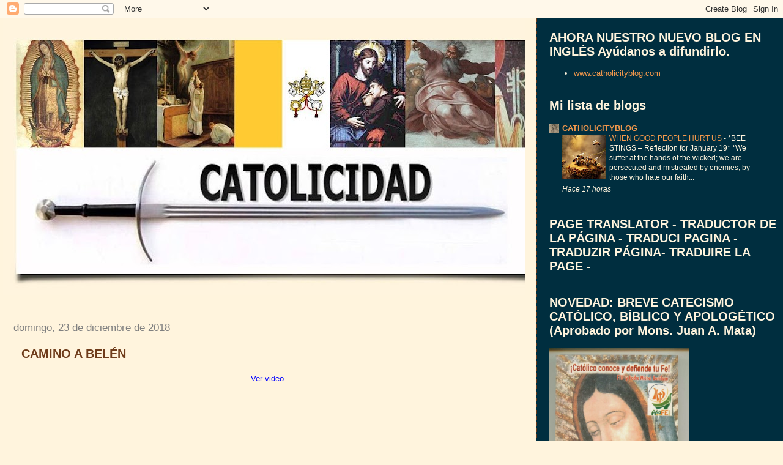

--- FILE ---
content_type: text/html; charset=UTF-8
request_url: https://www.catolicidad.com/2018/12/camino-belen.html
body_size: 65120
content:
<!DOCTYPE html>
<html dir='ltr' xmlns='http://www.w3.org/1999/xhtml' xmlns:b='http://www.google.com/2005/gml/b' xmlns:data='http://www.google.com/2005/gml/data' xmlns:expr='http://www.google.com/2005/gml/expr'>
<head>
<link href='https://www.blogger.com/static/v1/widgets/2944754296-widget_css_bundle.css' rel='stylesheet' type='text/css'/>
<meta content='text/html; charset=UTF-8' http-equiv='Content-Type'/>
<meta content='blogger' name='generator'/>
<link href='https://www.catolicidad.com/favicon.ico' rel='icon' type='image/x-icon'/>
<link href='http://www.catolicidad.com/2018/12/camino-belen.html' rel='canonical'/>
<link rel="alternate" type="application/atom+xml" title="Catolicidad - Atom" href="https://www.catolicidad.com/feeds/posts/default" />
<link rel="alternate" type="application/rss+xml" title="Catolicidad - RSS" href="https://www.catolicidad.com/feeds/posts/default?alt=rss" />
<link rel="service.post" type="application/atom+xml" title="Catolicidad - Atom" href="https://www.blogger.com/feeds/3488323498181849493/posts/default" />

<link rel="alternate" type="application/atom+xml" title="Catolicidad - Atom" href="https://www.catolicidad.com/feeds/23737979140797987/comments/default" />
<!--Can't find substitution for tag [blog.ieCssRetrofitLinks]-->
<meta content='http://www.catolicidad.com/2018/12/camino-belen.html' property='og:url'/>
<meta content='CAMINO A BELÉN' property='og:title'/>
<meta content='Ver video   ' property='og:description'/>
<title>Catolicidad: CAMINO A BELÉN</title>
<style id='page-skin-1' type='text/css'><!--
/*
* Tekka
* style modified from glish: http://www.glish.com/css/
*
* Updated by Blogger Team
*/
body {
margin-top:0px;
margin-right:0px;
margin-bottom:0px;
margin-left:0px;
font-size: small;
background-color: #fff4dd;
color: #6f3c1b;
}
#content-wrapper {
margin-top: 0px;
margin-right: 0px;
margin-bottom: 0;
margin-left: 5px;
}
h1 {
font-size:400%;
padding-left:15px;
text-transform:uppercase;
}
h1 a, h1 a:link, h1 a:visited {
text-decoration:none;
color: #6f3c1b;
}
.description {
text-align: center;
padding-top:10px;
}
h2.date-header {
border-bottom:none;
font-size: 130%;
text-align:left;
margin-top:20px;
margin-bottom:14px;
padding:1px;
padding-left:17px;
color: #808080;
font-weight: normal;
font-family: Trebuchet MS, Verdana, Sans-serif;
}
.post h3 {
font-size: 150%;
font-weight:bold;
}
.post h3 a,
.post h3 a:visited {
color: #6f3c1b;
}
.post {
padding-left:20px;
margin-bottom:20px;
text-indent:10px;
padding-right:20px;
line-height:22px;
}
.post-footer {
margin-bottom:15px;
margin-left:0px;
font-size: 87%;
}
#comments {
margin-left: 20px;
}
.feed-links {
clear: both;
line-height: 2.5em;
margin-left: 20px;
}
#blog-pager-newer-link {
float: left;
margin-left: 20px;
}
#blog-pager-older-link {
float: right;
}
#blog-pager {
text-align: center;
}
#main {
float:left;
padding-bottom:20px;
padding:0px;
width:67%;
font: normal normal 100% 'Trebuchet MS', verdana, sans-serif;
word-wrap: break-word; /* fix for long text breaking sidebar float in IE */
overflow: hidden;     /* fix for long non-text content breaking IE sidebar float */
}
.sidebar h2 {
font-weight:bold;
font-size: 150%;
color: #fff4dd;
}
a {
text-decoration:none
}
a:hover {
border-bottom:dashed 1px red;
}
a img {
border: 0;
}
a {
color: #0000ff;
}
a:hover,
a:visited {
color: #800080;
}
#sidebar a {
color: #f2984c;
}
#sidebar a:hover,
#sidebar a:visited {
color: #fff4dd;
}
#sidebar {
text-transform:none;
background-color: #002E3F;
color: #fff4dd;
padding-left: 20px;
width: 30%;
float: right;
font: normal normal 100% 'Trebuchet MS', verdana, sans-serif;
border-left:2px dashed #6f3c1b;
word-wrap: break-word; /* fix for long text breaking sidebar float in IE */
overflow: hidden;     /* fix for long non-text content breaking IE sidebar float */
}
.sidebar .widget {
padding-top: 4px;
padding-right: 8px;
padding-bottom: 0;
padding-left: 0;
}
.profile-textblock {
clear: both;
margin-left: 0;
}
.profile-img {
float: left;
margin-top: 0;
margin-right: 5px;
margin-bottom: 5px;
margin-left: 0;
}
.clear {
clear: both;
}
.comment-footer {
padding-bottom: 1em;
}

--></style>
<link href='https://www.blogger.com/dyn-css/authorization.css?targetBlogID=3488323498181849493&amp;zx=5c511586-082c-4f94-9611-fb4db323ecb6' media='none' onload='if(media!=&#39;all&#39;)media=&#39;all&#39;' rel='stylesheet'/><noscript><link href='https://www.blogger.com/dyn-css/authorization.css?targetBlogID=3488323498181849493&amp;zx=5c511586-082c-4f94-9611-fb4db323ecb6' rel='stylesheet'/></noscript>
<meta name='google-adsense-platform-account' content='ca-host-pub-1556223355139109'/>
<meta name='google-adsense-platform-domain' content='blogspot.com'/>

</head>
<body>
<div class='navbar section' id='navbar'><div class='widget Navbar' data-version='1' id='Navbar1'><script type="text/javascript">
    function setAttributeOnload(object, attribute, val) {
      if(window.addEventListener) {
        window.addEventListener('load',
          function(){ object[attribute] = val; }, false);
      } else {
        window.attachEvent('onload', function(){ object[attribute] = val; });
      }
    }
  </script>
<div id="navbar-iframe-container"></div>
<script type="text/javascript" src="https://apis.google.com/js/platform.js"></script>
<script type="text/javascript">
      gapi.load("gapi.iframes:gapi.iframes.style.bubble", function() {
        if (gapi.iframes && gapi.iframes.getContext) {
          gapi.iframes.getContext().openChild({
              url: 'https://www.blogger.com/navbar/3488323498181849493?po\x3d23737979140797987\x26origin\x3dhttps://www.catolicidad.com',
              where: document.getElementById("navbar-iframe-container"),
              id: "navbar-iframe"
          });
        }
      });
    </script><script type="text/javascript">
(function() {
var script = document.createElement('script');
script.type = 'text/javascript';
script.src = '//pagead2.googlesyndication.com/pagead/js/google_top_exp.js';
var head = document.getElementsByTagName('head')[0];
if (head) {
head.appendChild(script);
}})();
</script>
</div></div>
<div id='outer-wrapper'><div id='wrap2'>
<!-- skip links for text browsers -->
<span id='skiplinks' style='display:none;'>
<a href='#main'>skip to main </a> |
      <a href='#sidebar'>skip to sidebar</a>
</span>
<div id='content-wrapper'>
<div id='crosscol-wrapper' style='text-align:center'>
<div class='crosscol no-items section' id='crosscol'></div>
</div>
<div id='main-wrapper'>
<div class='main section' id='main'><div class='widget Header' data-version='1' id='Header1'>
<div id='header-inner'>
<a href='https://www.catolicidad.com/' style='display: block'>
<img alt='Catolicidad' height='452px; ' id='Header1_headerimg' src='https://blogger.googleusercontent.com/img/b/R29vZ2xl/AVvXsEhLmS2_MGWT6J5X97-xMxq6lwdeNIPJJ9jv9I7vFz9bNzcao9UyJx6vfeaYkxJq4cqhmbwcA59sPqVukAFE5NJ8aPkDK-05Yhk2lyBz8msPRd3y3W3ReeZlsFaQ_LNWC-DFbY8N2l_IMZnS/s900/CATOLICIDAD-volando2.jpg' style='display: block' width='900px; '/>
</a>
<div class='descriptionwrapper'>
<p class='description'><span>
</span></p>
</div>
</div>
</div><div class='widget Blog' data-version='1' id='Blog1'>
<div class='blog-posts hfeed'>

          <div class="date-outer">
        
<h2 class='date-header'><span>domingo, 23 de diciembre de 2018</span></h2>

          <div class="date-posts">
        
<div class='post-outer'>
<div class='post hentry'>
<a name='23737979140797987'></a>
<h3 class='post-title entry-title'>
CAMINO A BELÉN
</h3>
<div class='post-header'>
<div class='post-header-line-1'></div>
</div>
<div class='post-body entry-content' id='post-body-23737979140797987'>
<div style="text-align: center;"><a href="http://www.catolicidad.com/2017/12/camino-belen.html">Ver video</a></div><div style="text-align: center;"><iframe allowfullscreen="true" allowtransparency="true" frameborder="0" height="476" scrolling="no" src="https://www.facebook.com/plugins/video.php?href=https%3A%2F%2Fwww.facebook.com%2F208876765789201%2Fvideos%2F1803511992992329%2F&amp;show_text=0&amp;width=476" style="border: none; overflow: hidden;" width="476"></iframe><br />
</div><div style="text-align: center;"><br />
</div><div class="encabezado" style="border-bottom: 1px solid rgb(54, 117, 177); font-size: medium; margin: 0px; padding: 0px;"><div class="publicacion" style="color: #666666; font-size: 13.068px; line-height: 16.9884px; margin-top: 5px; padding: 0px; text-align: right;"></div></div>
<div style='clear: both;'></div>
</div>
<div class='post-footer'>
<div class='post-footer-line post-footer-line-1'><span class='post-author vcard'>
Publicado por
<span class='fn'>
<a href='https://www.blogger.com/profile/16835807011375533150' rel='author' title='author profile'>
Catolicidad
</a>
</span>
</span>
<span class='post-timestamp'>
en
<a class='timestamp-link' href='https://www.catolicidad.com/2018/12/camino-belen.html' rel='bookmark' title='permanent link'><abbr class='published' title='2018-12-23T19:11:00-08:00'>19:11</abbr></a>
</span>
<span class='post-comment-link'>
</span>
<span class='post-icons'>
<span class='item-action'>
<a href='https://www.blogger.com/email-post/3488323498181849493/23737979140797987' title='Enviar entrada por correo electrónico'>
<img alt="" class="icon-action" height="13" src="//img1.blogblog.com/img/icon18_email.gif" width="18">
</a>
</span>
<span class='item-control blog-admin pid-647430151'>
<a href='https://www.blogger.com/post-edit.g?blogID=3488323498181849493&postID=23737979140797987&from=pencil' title='Editar entrada'>
<img alt='' class='icon-action' height='18' src='https://resources.blogblog.com/img/icon18_edit_allbkg.gif' width='18'/>
</a>
</span>
</span>
<div class='post-share-buttons goog-inline-block'>
<a class='goog-inline-block share-button sb-email' href='https://www.blogger.com/share-post.g?blogID=3488323498181849493&postID=23737979140797987&target=email' target='_blank' title='Enviar por correo electrónico'><span class='share-button-link-text'>Enviar por correo electrónico</span></a><a class='goog-inline-block share-button sb-blog' href='https://www.blogger.com/share-post.g?blogID=3488323498181849493&postID=23737979140797987&target=blog' onclick='window.open(this.href, "_blank", "height=270,width=475"); return false;' target='_blank' title='Escribe un blog'><span class='share-button-link-text'>Escribe un blog</span></a><a class='goog-inline-block share-button sb-twitter' href='https://www.blogger.com/share-post.g?blogID=3488323498181849493&postID=23737979140797987&target=twitter' target='_blank' title='Compartir en X'><span class='share-button-link-text'>Compartir en X</span></a><a class='goog-inline-block share-button sb-facebook' href='https://www.blogger.com/share-post.g?blogID=3488323498181849493&postID=23737979140797987&target=facebook' onclick='window.open(this.href, "_blank", "height=430,width=640"); return false;' target='_blank' title='Compartir con Facebook'><span class='share-button-link-text'>Compartir con Facebook</span></a><a class='goog-inline-block share-button sb-pinterest' href='https://www.blogger.com/share-post.g?blogID=3488323498181849493&postID=23737979140797987&target=pinterest' target='_blank' title='Compartir en Pinterest'><span class='share-button-link-text'>Compartir en Pinterest</span></a>
</div>
</div>
<div class='post-footer-line post-footer-line-2'><span class='post-labels'>
Etiquetas:
<a href='https://www.catolicidad.com/search/label/Navidad' rel='tag'>Navidad</a>,
<a href='https://www.catolicidad.com/search/label/videos' rel='tag'>videos</a>
</span>
</div>
<div class='post-footer-line post-footer-line-3'></div>
</div>
</div>
<div class='comments' id='comments'>
<a name='comments'></a>
<h4>No hay comentarios:</h4>
<div id='Blog1_comments-block-wrapper'>
<dl class='avatar-comment-indent' id='comments-block'>
</dl>
</div>
<p class='comment-footer'>
<div class='comment-form'>
<a name='comment-form'></a>
<h4 id='comment-post-message'>Publicar un comentario</h4>
<p>
</p>
<a href='https://www.blogger.com/comment/frame/3488323498181849493?po=23737979140797987&hl=es&saa=85391&origin=https://www.catolicidad.com' id='comment-editor-src'></a>
<iframe allowtransparency='true' class='blogger-iframe-colorize blogger-comment-from-post' frameborder='0' height='410px' id='comment-editor' name='comment-editor' src='' width='100%'></iframe>
<script src='https://www.blogger.com/static/v1/jsbin/2830521187-comment_from_post_iframe.js' type='text/javascript'></script>
<script type='text/javascript'>
      BLOG_CMT_createIframe('https://www.blogger.com/rpc_relay.html');
    </script>
</div>
</p>
</div>
</div>

        </div></div>
      
</div>
<div class='blog-pager' id='blog-pager'>
<span id='blog-pager-newer-link'>
<a class='blog-pager-newer-link' href='https://www.catolicidad.com/2018/12/nochebuena.html' id='Blog1_blog-pager-newer-link' title='Entrada más reciente'>Entrada más reciente</a>
</span>
<span id='blog-pager-older-link'>
<a class='blog-pager-older-link' href='https://www.catolicidad.com/2018/12/la-primera-navidad-de-asia-bibi-con-su.html' id='Blog1_blog-pager-older-link' title='Entrada antigua'>Entrada antigua</a>
</span>
<a class='home-link' href='https://www.catolicidad.com/'>Inicio</a>
</div>
<div class='clear'></div>
<div class='post-feeds'>
<div class='feed-links'>
Suscribirse a:
<a class='feed-link' href='https://www.catolicidad.com/feeds/23737979140797987/comments/default' target='_blank' type='application/atom+xml'>Enviar comentarios (Atom)</a>
</div>
</div>
</div></div>
</div>
<div id='sidebar-wrapper'>
<div class='sidebar section' id='sidebar'><div class='widget LinkList' data-version='1' id='LinkList1'>
<h2>AHORA NUESTRO NUEVO BLOG EN INGLÉS Ayúdanos a difundirlo.</h2>
<div class='widget-content'>
<ul>
<li><a href='http://www.catholicityblog.com/'>www.catholicityblog.com</a></li>
</ul>
<div class='clear'></div>
</div>
</div><div class='widget BlogList' data-version='1' id='BlogList2'>
<h2 class='title'>Mi lista de blogs</h2>
<div class='widget-content'>
<div class='blog-list-container' id='BlogList2_container'>
<ul id='BlogList2_blogs'>
<li style='display: block;'>
<div class='blog-icon'>
<img data-lateloadsrc='https://lh3.googleusercontent.com/blogger_img_proxy/AEn0k_sdSBfC3El1Y0GB3MRkv5_Akc9e1YUJ5RT0YHDdxo5ERQLHBsnw-kX59tKph4tY3K-JllvViRY3oV5t2yVSya6eB7amDI6l6iKbwF1Z=s16-w16-h16' height='16' width='16'/>
</div>
<div class='blog-content'>
<div class='blog-title'>
<a href='http://www.catholicityblog.com/' target='_blank'>
CATHOLICITYBLOG</a>
</div>
<div class='item-content'>
<div class='item-thumbnail'>
<a href='http://www.catholicityblog.com/' target='_blank'>
<img alt='' border='0' height='72' src='https://blogger.googleusercontent.com/img/b/R29vZ2xl/AVvXsEiBZX3pTRvw36K3jMu9e8_vviml8K2VNjDQeN9PmjJhU6Pl3WrKcdoCp1obcnX3ioHjOzKczv1RS60MO1IVdEvCnE7OkehpxN8uidxM3hQQzWw0enaQJCYmfJeoRqaX5X9P3Qa3aAvkWthTxLNaBmzYAScITHRTdbOSzRk4Y-JYtKZlbOPhMc37rPeTeF0/s72-w502-h640-c/IMG_20260119_235651.jpg' width='72'/>
</a>
</div>
<span class='item-title'>
<a href='http://www.catholicityblog.com/2026/01/when-good-people-hurt-us.html' target='_blank'>
WHEN GOOD PEOPLE HURT US
</a>
</span>

                      -
                    
<span class='item-snippet'>



*BEE STINGS &#8211; Reflection for January 19*

*We suffer at the hands of the wicked; we are persecuted and mistreated by 
enemies, by those who hate our faith...
</span>
<div class='item-time'>
Hace 17 horas
</div>
</div>
</div>
<div style='clear: both;'></div>
</li>
</ul>
<div class='clear'></div>
</div>
</div>
</div><div class='widget HTML' data-version='1' id='HTML6'>
<h2 class='title'>PAGE TRANSLATOR -  TRADUCTOR DE LA PÁGINA - TRADUCI PAGINA - TRADUZIR PÁGINA- TRADUIRE LA PAGE -</h2>
<div class='widget-content'>
<div id="google_translate_element"></div><script>
function googleTranslateElementInit() {
  new google.translate.TranslateElement({
    pageLanguage: 'es'
  }, 'google_translate_element');
}
</script><script src="//translate.google.com/translate_a/element.js?cb=googleTranslateElementInit"></script>
</div>
<div class='clear'></div>
</div><div class='widget Image' data-version='1' id='Image52'>
<h2>NOVEDAD: BREVE CATECISMO CATÓLICO, BÍBLICO Y APOLOGÉTICO (Aprobado por Mons. Juan A. Mata)</h2>
<div class='widget-content'>
<a href='http://www.catolicidad.com/2014/02/breve-catecismo-catolico-biblico-y.html'>
<img alt='NOVEDAD: BREVE CATECISMO CATÓLICO, BÍBLICO Y APOLOGÉTICO (Aprobado por Mons. Juan A. Mata)' height='330' id='Image52_img' src='https://blogger.googleusercontent.com/img/b/R29vZ2xl/AVvXsEjJRBKcg3Ak9Oh_vnRomn2cacRKOnRg77qN49BjhIv3cywLUwiHoWnu0kHVz2aC1ZXwacC9Ay3c6hPG8BMO7hmGYOur3Rel858G3u8zstagqXt85OkKmYtZtQgx0cGN6cUDjtPsJO85munf/s1600/CATECISMO+BREVE.jpg' width='229'/>
</a>
<br/>
<span class='caption'>Haz click en la imagen para descargar esta pequeña obra totalmente apegada al dogma católico y a la Tradición de la Iglesia.</span>
</div>
<div class='clear'></div>
</div><div class='widget Subscribe' data-version='1' id='Subscribe2'>
<div style='white-space:nowrap'>
<h2 class='title'>Suscribirse a CATOLICIDAD</h2>
<div class='widget-content'>
<div class='subscribe-wrapper subscribe-type-POST'>
<div class='subscribe expanded subscribe-type-POST' id='SW_READER_LIST_Subscribe2POST' style='display:none;'>
<div class='top'>
<span class='inner' onclick='return(_SW_toggleReaderList(event, "Subscribe2POST"));'>
<img class='subscribe-dropdown-arrow' src='https://resources.blogblog.com/img/widgets/arrow_dropdown.gif'/>
<img align='absmiddle' alt='' border='0' class='feed-icon' src='https://resources.blogblog.com/img/icon_feed12.png'/>
Entradas
</span>
<div class='feed-reader-links'>
<a class='feed-reader-link' href='https://www.netvibes.com/subscribe.php?url=https%3A%2F%2Fwww.catolicidad.com%2Ffeeds%2Fposts%2Fdefault' target='_blank'>
<img src='https://resources.blogblog.com/img/widgets/subscribe-netvibes.png'/>
</a>
<a class='feed-reader-link' href='https://add.my.yahoo.com/content?url=https%3A%2F%2Fwww.catolicidad.com%2Ffeeds%2Fposts%2Fdefault' target='_blank'>
<img src='https://resources.blogblog.com/img/widgets/subscribe-yahoo.png'/>
</a>
<a class='feed-reader-link' href='https://www.catolicidad.com/feeds/posts/default' target='_blank'>
<img align='absmiddle' class='feed-icon' src='https://resources.blogblog.com/img/icon_feed12.png'/>
                  Atom
                </a>
</div>
</div>
<div class='bottom'></div>
</div>
<div class='subscribe' id='SW_READER_LIST_CLOSED_Subscribe2POST' onclick='return(_SW_toggleReaderList(event, "Subscribe2POST"));'>
<div class='top'>
<span class='inner'>
<img class='subscribe-dropdown-arrow' src='https://resources.blogblog.com/img/widgets/arrow_dropdown.gif'/>
<span onclick='return(_SW_toggleReaderList(event, "Subscribe2POST"));'>
<img align='absmiddle' alt='' border='0' class='feed-icon' src='https://resources.blogblog.com/img/icon_feed12.png'/>
Entradas
</span>
</span>
</div>
<div class='bottom'></div>
</div>
</div>
<div class='subscribe-wrapper subscribe-type-PER_POST'>
<div class='subscribe expanded subscribe-type-PER_POST' id='SW_READER_LIST_Subscribe2PER_POST' style='display:none;'>
<div class='top'>
<span class='inner' onclick='return(_SW_toggleReaderList(event, "Subscribe2PER_POST"));'>
<img class='subscribe-dropdown-arrow' src='https://resources.blogblog.com/img/widgets/arrow_dropdown.gif'/>
<img align='absmiddle' alt='' border='0' class='feed-icon' src='https://resources.blogblog.com/img/icon_feed12.png'/>
Comentarios
</span>
<div class='feed-reader-links'>
<a class='feed-reader-link' href='https://www.netvibes.com/subscribe.php?url=https%3A%2F%2Fwww.catolicidad.com%2Ffeeds%2F23737979140797987%2Fcomments%2Fdefault' target='_blank'>
<img src='https://resources.blogblog.com/img/widgets/subscribe-netvibes.png'/>
</a>
<a class='feed-reader-link' href='https://add.my.yahoo.com/content?url=https%3A%2F%2Fwww.catolicidad.com%2Ffeeds%2F23737979140797987%2Fcomments%2Fdefault' target='_blank'>
<img src='https://resources.blogblog.com/img/widgets/subscribe-yahoo.png'/>
</a>
<a class='feed-reader-link' href='https://www.catolicidad.com/feeds/23737979140797987/comments/default' target='_blank'>
<img align='absmiddle' class='feed-icon' src='https://resources.blogblog.com/img/icon_feed12.png'/>
                  Atom
                </a>
</div>
</div>
<div class='bottom'></div>
</div>
<div class='subscribe' id='SW_READER_LIST_CLOSED_Subscribe2PER_POST' onclick='return(_SW_toggleReaderList(event, "Subscribe2PER_POST"));'>
<div class='top'>
<span class='inner'>
<img class='subscribe-dropdown-arrow' src='https://resources.blogblog.com/img/widgets/arrow_dropdown.gif'/>
<span onclick='return(_SW_toggleReaderList(event, "Subscribe2PER_POST"));'>
<img align='absmiddle' alt='' border='0' class='feed-icon' src='https://resources.blogblog.com/img/icon_feed12.png'/>
Comentarios
</span>
</span>
</div>
<div class='bottom'></div>
</div>
</div>
<div style='clear:both'></div>
</div>
</div>
<div class='clear'></div>
</div><div class='widget Image' data-version='1' id='Image56'>
<h2>COMPARTE ESTA IMAGEN EN TU SITIO: &#161;TODOS SOMOS NAZARENOS!</h2>
<div class='widget-content'>
<a href='http://www.catolicidad.com/2014/07/el-simbolo-del-nuevo-genocidio.html'>
<img alt='COMPARTE ESTA IMAGEN EN TU SITIO: ¡TODOS SOMOS NAZARENOS!' height='132' id='Image56_img' src='https://blogger.googleusercontent.com/img/b/R29vZ2xl/AVvXsEh1rBKzL2DFoWdrS3mUPId5Z4pkW04ty8NGwrEuYlDFvw0n22bLGVJldFxxQutqv9_7lyEQOeH8HAGvcvqi1jQ-sGnRvtf_fm2ZXM2-U6ewSJo80WYlzEYpUW8t9YdNfnGcDl_Pa6qGDLnv/s1600/nAZARENOS.png' width='229'/>
</a>
<br/>
<span class='caption'>HAZ CLICK EN LA IMAGEN</span>
</div>
<div class='clear'></div>
</div><div class='widget Image' data-version='1' id='Image61'>
<h2>DEVOCIONARIO A SEÑOR SAN JOSÉ</h2>
<div class='widget-content'>
<a href='http://www.catolicidad.com/2015/04/devocionario-senor-san-jose.html'>
<img alt='DEVOCIONARIO A SEÑOR SAN JOSÉ' height='229' id='Image61_img' src='https://blogger.googleusercontent.com/img/b/R29vZ2xl/AVvXsEi8pYqsqZXC1xQx3GYuYT4jBsTFWV7tJERiPxCYajEhUeASDsdOJ_yx6oU4AWFFJGzfo_GPJSj0ygfxATjBDl0aoAcZgyKW9fkzGVi2k7PnJ9Bn6kaMrQbZ4zz3bexZF5BATW1yCcSta_1m/s1600/San+Jose+y+El+Ni%25C3%25B1o.jpg' width='229'/>
</a>
<br/>
<span class='caption'>Haz clic en la imagen</span>
</div>
<div class='clear'></div>
</div><div class='widget Feed' data-version='1' id='Feed1'>
<h2>Catolicidad</h2>
<div class='widget-content' id='Feed1_feedItemListDisplay'>
<span style='filter: alpha(25); opacity: 0.25;'>
<a href='http://www.catolicidad.com/feeds/comments/default'>Cargando...</a>
</span>
</div>
<div class='clear'></div>
</div><div class='widget Stats' data-version='1' id='Stats1'>
<h2>Vistas de página en total</h2>
<div class='widget-content'>
<div id='Stats1_content' style='display: none;'>
<script src='https://www.gstatic.com/charts/loader.js' type='text/javascript'></script>
<span id='Stats1_sparklinespan' style='display:inline-block; width:75px; height:30px'></span>
<span class='counter-wrapper text-counter-wrapper' id='Stats1_totalCount'>
</span>
<div class='clear'></div>
</div>
</div>
</div><div class='widget HTML' data-version='1' id='HTML9'>
<h2 class='title'>AHORA TAMBIÉN EN FACEBOOK:</h2>
<div class='widget-content'>
<iframe src="http://www.facebook.com/plugins/likebox.php?href=http%3A%2F%2Fwww.facebook.com%2Fpages%2FCatolicidad%2F208876765789201&amp;width=292&amp;colorscheme=light&amp;show_faces=false&amp;stream=false&amp;header=false&amp;height=62" scrolling="no" frameborder="0" style="border:none; overflow:hidden; width:292px; height:62px;" allowtransparency="true"></iframe>
</div>
<div class='clear'></div>
</div><div class='widget Text' data-version='1' id='Text5'>
<div class='widget-content'>
<a href="http://www.facebook.com/pages/Catolicidad/208876765789201">Haz click AQUÍ para entrar a CATOLICIDAD en Facebook</a><br/><br/>
</div>
<div class='clear'></div>
</div><div class='widget HTML' data-version='1' id='HTML7'>
<div class='widget-content'>
<center>
<img src="https://blogger.googleusercontent.com/img/b/R29vZ2xl/AVvXsEg4349oVfW-jg-XTQr6FslEjg1-9kxrI8iMBob0J86G0vlCSu96RHTOnxkAZlH-vICpVzpBQqfYgh7jLHaOLIJNPTHfh3lSwkSNZ7KMbwvyq6BX0B7kwdy3f_4NLAhLYGQzHJp8BGy3OTg/s229/toleranciad.bmp" /> 
</center>
</div>
<div class='clear'></div>
</div><div class='widget BlogSearch' data-version='1' id='BlogSearch1'>
<h2 class='title'>Buscar en este blog</h2>
<div class='widget-content'>
<div id='BlogSearch1_form'>
<form action='https://www.catolicidad.com/search' class='gsc-search-box' target='_top'>
<table cellpadding='0' cellspacing='0' class='gsc-search-box'>
<tbody>
<tr>
<td class='gsc-input'>
<input autocomplete='off' class='gsc-input' name='q' size='10' title='search' type='text' value=''/>
</td>
<td class='gsc-search-button'>
<input class='gsc-search-button' title='search' type='submit' value='Buscar'/>
</td>
</tr>
</tbody>
</table>
</form>
</div>
</div>
<div class='clear'></div>
</div><div class='widget Image' data-version='1' id='Image68'>
<h2>LA GRAN APOSTASÍA</h2>
<div class='widget-content'>
<a href='http://www.catolicidad.com/2016/12/la-gran-apostasia.html'>
<img alt='LA GRAN APOSTASÍA' height='461' id='Image68_img' src='https://blogger.googleusercontent.com/img/b/R29vZ2xl/AVvXsEiTGz4jqaRic7TFfiyMCVO-abk6hKZz8Zb5gloswm_MshoTgMwaMl9U2XOeh-_voMebSMB6PbWpkwj4_s2nmdfBn8yVIxeZN15pQsXeQ8smXfT3tsbm-IR4BiB8YScLotJehAVYRy-dopx6/s1600/JUDAS+BESA+A+CRISTO.png' width='348'/>
</a>
<br/>
<span class='caption'>Haz clic en la imagen</span>
</div>
<div class='clear'></div>
</div><div class='widget Image' data-version='1' id='Image69'>
<h2>&#191;AMISTAD CON EL MUNDO O CON DIOS? &#161;ELIGE!</h2>
<div class='widget-content'>
<img alt='¿AMISTAD CON EL MUNDO O CON DIOS? ¡ELIGE!' height='257' id='Image69_img' src='https://blogger.googleusercontent.com/img/b/R29vZ2xl/AVvXsEhkPGCbRMlMugYyQgzLdImfsUXSI_kjXetA_5T17DvwsKwS0Fus4A0EgD_zdHtfIG8hsd3JegREyj2Mp_ORm2JI4cwCeK6Y0A-54HB7I5Ysv4wfKjdmUgwwFVqcy0On4lXHlUIzTISR7WZb/s1600/amistad+con+el+mundo2.png' width='367'/>
<br/>
</div>
<div class='clear'></div>
</div><div class='widget Image' data-version='1' id='Image63'>
<h2>SAN PÍO X DIXIT</h2>
<div class='widget-content'>
<img alt='SAN PÍO X DIXIT' height='264' id='Image63_img' src='https://blogger.googleusercontent.com/img/b/R29vZ2xl/AVvXsEigt47OBoK0TMRVto2yTSqIeDCeENbqMHWXa0y8QaZv4cma4mFIzUTr5KeY7RQUI4cRAADx87iD2L6-f3BvjOpSUjMypz70Xr-6R0-MqO1DZ50R8mFZAqm6Mt5V0gfZ646w_NaPPFUQWt0J/s1600/P%25C3%25ADo+X+aggiornamento+peque%25C3%25B1o.png' width='361'/>
<br/>
</div>
<div class='clear'></div>
</div><div class='widget Image' data-version='1' id='Image62'>
<h2>ADHERIRSE A LA ANTIGÜEDAD</h2>
<div class='widget-content'>
<img alt='ADHERIRSE A LA ANTIGÜEDAD' height='282' id='Image62_img' src='https://blogger.googleusercontent.com/img/b/R29vZ2xl/AVvXsEhzTGlUqbVxyP5zN5g4lkh8aIHZXMQneqzRS0cEOYdocJ84CkKM7EjcIPYOVR4Xs0CfPDlB5UJa27dxuqZFlk93YgT5nFK7pc5_nfiRvbUV8WiwHH1HVN65AP_MxaUrWPYMsPFZKcR26cAU/s1600/DOCTRINA+TRADICIONAL+chica.png' width='386'/>
<br/>
</div>
<div class='clear'></div>
</div><div class='widget Image' data-version='1' id='Image55'>
<h2>&#161;RESISTE!</h2>
<div class='widget-content'>
<img alt='¡RESISTE!' height='240' id='Image55_img' src='https://blogger.googleusercontent.com/img/b/R29vZ2xl/AVvXsEhrlQePkenmAz4uUi5smf42rGXm3Usmlp6w_6DSRXiXN0JGZKVREQGh3NI3QWllYpJbPLhbXsLIBib5bdhiixrx3XX4x58_pUvyiVpJiCJJ9qNYaVlkuhbh3fL7AizBcHq1K38AHqJ4y_4T/s1600/le%25C3%25B3n%252Brugiente+2.png' width='352'/>
<br/>
<span class='caption'>"Mas el que persevere hasta el fin, éste será salvo". Mateo 24:13.</span>
</div>
<div class='clear'></div>
</div><div class='widget Image' data-version='1' id='Image64'>
<h2>UNA IGLESIA QUE MUEVA AL MUNDO</h2>
<div class='widget-content'>
<img alt='UNA IGLESIA QUE MUEVA AL MUNDO' height='271' id='Image64_img' src='https://blogger.googleusercontent.com/img/b/R29vZ2xl/AVvXsEiQCqK9igfNwOfnUsvDCKXRLkjFLR_i-7A9X9w3L-zmBXJ5yIJhsW5N19SVfpv21vraX9B96dHFAuqnfOxItzEkjeyHEnerA12-kYLyElFeU8M7NS2YeJB0DcENNOG18Tsspz-GIO7n2CKh/s1600/CHESTERTON+Iglesia-mundo.+chico+png.png' width='368'/>
<br/>
</div>
<div class='clear'></div>
</div><div class='widget Image' data-version='1' id='Image65'>
<h2>MANTÉN INTACTA TU FE (Haz clic en la imagen)</h2>
<div class='widget-content'>
<a href='http://www.catolicidad.com/2016/01/manten-intacto-el-deposito-de-la-fe-san.html'>
<img alt='MANTÉN INTACTA TU FE (Haz clic en la imagen)' height='296' id='Image65_img' src='https://blogger.googleusercontent.com/img/b/R29vZ2xl/AVvXsEh3SblpfOLksFv4_aFpWm_b0YRjapUkF9kg7fzxyz_ZIzQQmpeZ89By-ShNiIBFyLOYnOSsvJkKaWP_gVPODCnDCuBIpPwoWsVzj0rPC5PLpimXqSRtNqjfPZL-7MMfbYbH_JrY19Xp5n_r/s1600-r/MANTEN+INTACTA+LA+FE+2.jpg' width='401'/>
</a>
<br/>
<span class='caption'>Haz clic en la imagen para ampliarla</span>
</div>
<div class='clear'></div>
</div><div class='widget Image' data-version='1' id='Image33'>
<h2>NUESTRO CANAL EN YOUTUBE</h2>
<div class='widget-content'>
<a href='https://www.youtube.com/channel/UCg_zXzh-zHjcuqxUN6-d8uA'>
<img alt='NUESTRO CANAL EN YOUTUBE' height='133' id='Image33_img' src='https://blogger.googleusercontent.com/img/b/R29vZ2xl/AVvXsEhMlE8khSUcCdA0AvYxe5RTgGz9f5na97954xtbN040nVn_-AHgHIJzND9DlA4rNfiOg26TX-Efkhj7Ei7qp21Pk2mmzRymJXQfAU4qlkBPORCx1q3L8iFI30WhqllS4HkorYH6yJFNbZU/s237/YouTube.jpg' width='237'/>
</a>
<br/>
<span class='caption'>Haz click en la imagen. Arriba de cada video hay un enlace al post correspondiente.</span>
</div>
<div class='clear'></div>
</div><div class='widget Image' data-version='1' id='Image35'>
<h2>DESCARGA LA BIBLIA A TU PC</h2>
<div class='widget-content'>
<a href='http://catolicidad-catolicidad.blogspot.mx/2013/01/biblia-comentada-para-descargar-version.html'>
<img alt='DESCARGA LA BIBLIA A TU PC' height='92' id='Image35_img' src='https://blogger.googleusercontent.com/img/b/R29vZ2xl/AVvXsEjhJ2HXiSYiDDyGTzHa7WZVcpEEvHUYTWiSgenavRnS4YE9Y-_YAhdKQSS3I89FxUrOXIq8dy-3LacDhH_ShmAA3S8qZb5xM9LliAgbOOSoN6Gya3zPFhm4d-VTRNe3RmbYG0Mq_6396M8/s237/Sagrada+Biblia+Straubinger.JPG' width='237'/>
</a>
<br/>
<span class='caption'>Haz click en la imagen</span>
</div>
<div class='clear'></div>
</div><div class='widget Image' data-version='1' id='Image70'>
<h2>SAN ROBERTO BELARMINO DIXIT:</h2>
<div class='widget-content'>
<a href='http://www.catolicidad.com/2017/05/no-vivas-ni-un-solo-dia-en-pecado-mortal.html'>
<img alt='SAN ROBERTO BELARMINO DIXIT:' height='326' id='Image70_img' src='https://blogger.googleusercontent.com/img/b/R29vZ2xl/AVvXsEjXZtiEvWgx_iUwT1-LjbymNjXpt3mTcEsKlUWuG0bx9JiMRdTWkgTvh4-ZGOiZ0hQ6Q1JvpuiZyeB2PozgeEgChW5spM2ehWs4qh0sxRMVO2vscEjko97Ld3ec8-PMlQJIxihZumpJs-RH/s1600/Belarmino+cita+60%2525.png' width='411'/>
</a>
<br/>
<span class='caption'>Haz clic en la imagen</span>
</div>
<div class='clear'></div>
</div><div class='widget Image' data-version='1' id='Image60'>
<h2>&#191;COMULGAR SIN CONFESARSE?</h2>
<div class='widget-content'>
<a href='http://www.catolicidad.com/2009/05/comulgar-sin-confesarse.html'>
<img alt='¿COMULGAR SIN CONFESARSE?' height='251' id='Image60_img' src='https://blogger.googleusercontent.com/img/b/R29vZ2xl/AVvXsEid8LwrOlPLkogl13j64JpkY4Zdl8CGZLbpKAJceq-Z5I-OkVZ3xc_6EESi04giIEn_B9XOmbpYc0lMsFczuPNKge3G5yCroVAoqLJOgxUaTMNaqEmsjQmS5lUA9UOo54-5j8T3XvuFKCk0/s1600/confesion3.jpg' width='229'/>
</a>
<br/>
<span class='caption'>Haz clic en la imagen</span>
</div>
<div class='clear'></div>
</div><div class='widget Image' data-version='1' id='Image53'>
<h2>&#191;PUEDE DIOS PERDONARME SI NO HAY UN CONFESOR?</h2>
<div class='widget-content'>
<a href='http://www.catolicidad.com/2013/06/puede-dios-perdonarme-si-no-hay-un.html'>
<img alt='¿PUEDE DIOS PERDONARME SI NO HAY UN CONFESOR?' height='172' id='Image53_img' src='https://blogger.googleusercontent.com/img/b/R29vZ2xl/AVvXsEhYMF70fBdCHf5UZ3oV1xUGFrv-3qk7zGIDTSQnc-omiBdfcEZiPhzwmdIrXOVHnESP1P6E2AVYEZE-YbDz7H-pJ1kAulYSMLpBml0WNfzjmp6Dzp0gVLgyIWEF_6saaKARjEm2mw2wni5p/s1600/contrici%25C3%25B3n2.jpg' width='229'/>
</a>
<br/>
<span class='caption'>Haz click en la imagen</span>
</div>
<div class='clear'></div>
</div><div class='widget Image' data-version='1' id='Image50'>
<h2>LAS MALAS CONFESIONES ARRASTRAN AL INFIERNO A MUCHAS ALMAS</h2>
<div class='widget-content'>
<a href='http://www.catolicidad.com/2014/02/las-malas-confesiones-arrastran-muchas.html'>
<img alt='LAS MALAS CONFESIONES ARRASTRAN AL INFIERNO A MUCHAS ALMAS' height='172' id='Image50_img' src='https://blogger.googleusercontent.com/img/b/R29vZ2xl/AVvXsEim9wDWulfZY8FjcasPm6f96csaS3S7DCH5GeXVnY_XXqky7ecMH1Fc460_zLHrRFmg2b4gt0V7EE4Y2UVEnHJfRf-Mfkryb0bS9rTk0lSa5XwVgQdpjLGrkL1hcvlfXBGlMeruR0EUxsDC/s1600/confession%255B1%255D.jpg' width='229'/>
</a>
<br/>
<span class='caption'>Haz click en la imagen</span>
</div>
<div class='clear'></div>
</div><div class='widget Image' data-version='1' id='Image16'>
<h2>CINCO PASOS PARA UNA BUENA CONFESIÓN</h2>
<div class='widget-content'>
<a href='http://catolicidad-catolicidad.blogspot.com/2012/03/cinco-pasos-que-se-requieren-para.html'>
<img alt='CINCO PASOS PARA UNA BUENA CONFESIÓN' height='170' id='Image16_img' src='https://blogger.googleusercontent.com/img/b/R29vZ2xl/AVvXsEh-g1kdrPKF8fPGgWhVW0mBbny41wL798VOMeHLfr-0nGSJWET-_YJFgEsZUt1xPOfHhntL7TeDNzeJOjrX4oOe5cA3jEuilSugfiM3_fM_t-9nEOF31uZyWUcTslvwu-x71vyNk452qJYG/s228/confesion24.jpg' width='228'/>
</a>
<br/>
<span class='caption'>Haz click en la imagen</span>
</div>
<div class='clear'></div>
</div><div class='widget Image' data-version='1' id='Image66'>
<h2>&#191;Y TÚ TE EXAMINAS DE LOS PECADOS DE OMISIÓN?</h2>
<div class='widget-content'>
<a href='http://www.catolicidad.com/2016/04/y-tu-te-examinas-de-los-pecados-de.html'>
<img alt='¿Y TÚ TE EXAMINAS DE LOS PECADOS DE OMISIÓN?' height='228' id='Image66_img' src='https://blogger.googleusercontent.com/img/b/R29vZ2xl/AVvXsEjNdbseQRT-Pvr5B9TpYl1m6ksnWgGUGipDvdxI6Y4IaJ8FoqAT3iTP476caa0uZzGjJcKKCyLoq5TTyzLOfxSYiayPCH52qL237H0vlNDBSl7B2f8LHEi00tRbH2BrBfb2gbEBvAb8KrbH/s1600-r/Pecados+de+omisi%25C3%25B3n.jpg' width='229'/>
</a>
<br/>
<span class='caption'>Haz clic en la imagen</span>
</div>
<div class='clear'></div>
</div><div class='widget Image' data-version='1' id='Image58'>
<h2>LA SANTÍSIMA TRINIDAD</h2>
<div class='widget-content'>
<a href='http://www.catolicidad.com/2009/12/la-santisima-trinidad.html'>
<img alt='LA SANTÍSIMA TRINIDAD' height='305' id='Image58_img' src='https://blogger.googleusercontent.com/img/b/R29vZ2xl/AVvXsEjfsVNLdTEMGYu16VRvzyyoujttjJrY0cstb6wp6lJdp_AMbKm1vHtOegkNm1O6dAJwZSN3CFuFyqkgj-rLqDkbgCCsh8AseHyg42lVMetwpJw0PzPR5u8OE4sf6aR8X0DSUlnAgOVaPdpz/s1600/SmA.+TrInIdAd.jpg' width='229'/>
</a>
<br/>
<span class='caption'>Haz click en la imagen. "Todo el que niega al Hijo tampoco tiene al Padre". (1ª Jn. 2, 23)</span>
</div>
<div class='clear'></div>
</div><div class='widget Image' data-version='1' id='Image51'>
<h2>CITAS SOBRE LA FE Y LA TRADICIÓN QUE VALEN ORO</h2>
<div class='widget-content'>
<a href='http://www.catolicidad.com/2013/11/citas-sobre-la-fe-y-la-tradicion-que.html'>
<img alt='CITAS SOBRE LA FE Y LA TRADICIÓN QUE VALEN ORO' height='240' id='Image51_img' src='https://blogger.googleusercontent.com/img/b/R29vZ2xl/AVvXsEjNEsPqRPgGiwVM2i64eddf6mJFr2n96eJkyKsCPq8dIZ8lg7SQfKpGsvCEpMbaIJaJMlXz8rUSABach9VuqwjT3Qwlkd3IT_aDSaFUGXnjGFV84g1sNNt85J4ijudLaLUCvshGS2Dy5np1/s1600/san+vicente+de+lerins+%25281%2529.jpg' width='200'/>
</a>
<br/>
<span class='caption'>Haz click en la imagen</span>
</div>
<div class='clear'></div>
</div><div class='widget Image' data-version='1' id='Image49'>
<h2>LOS MALOS PASTORES Y LA VERDADERA RESTAURACIÓN DE LA IGLESIA, SEGÚN SANTA CATALINA DE SIENA</h2>
<div class='widget-content'>
<a href='http://www.catolicidad.com/2013/09/los-malos-pastores-y-la-verdadera.html'>
<img alt='LOS MALOS PASTORES Y LA VERDADERA RESTAURACIÓN DE LA IGLESIA, SEGÚN SANTA CATALINA DE SIENA' height='200' id='Image49_img' src='https://blogger.googleusercontent.com/img/b/R29vZ2xl/AVvXsEgViUsILH3mC45kY_QBTXwecoIp1T9veRtc4-Il-R8o6TZ9nVI-FZJQ4IKDtJZX2RS-D2foqVsWznipYSLS3bq5vI2MV6gJi4lwNlS9_EPT7SQLrRmRo9ft5u8If36dLxNnwg2syKDmVYo/s237/santa+catalina+de+siena_.jpg' width='140'/>
</a>
<br/>
<span class='caption'>Haz click en la imagen, para conocer la solución a la actual crisis de la Iglesia</span>
</div>
<div class='clear'></div>
</div><div class='widget Image' data-version='1' id='Image67'>
<h2>"No soportarán la sana doctrina"</h2>
<div class='widget-content'>
<img alt='"No soportarán la sana doctrina"' height='274' id='Image67_img' src='https://blogger.googleusercontent.com/img/b/R29vZ2xl/AVvXsEhSDDiGCtmC0FdMMsO_tXqbCg5J-r1mNRNRARLqmvng1rf5P_32JFLL-6bPdIkLm1v2Eq2ilkdfLuC9vd4EySC4WJ8PJcTPsQp6xkr3NmnerB0gipXKQcrXoCz8r9xc14B2W5xqD6wJ5cU9/s1600/f%25C3%25A1bulas%252C+san+pablo3.png' width='403'/>
<br/>
</div>
<div class='clear'></div>
</div><div class='widget Image' data-version='1' id='Image47'>
<h2>65 ERRORES MODERNISTAS CONDENADOS POR S.S. SAN PÍO X: DECRETO "LAMENTABILI SINE EXITU"</h2>
<div class='widget-content'>
<a href='http://www.catolicidad.com/2013/07/65-errores-modernistas-condenados-por.html'>
<img alt='65 ERRORES MODERNISTAS CONDENADOS POR S.S. SAN PÍO X: DECRETO "LAMENTABILI SINE EXITU"' height='237' id='Image47_img' src='https://blogger.googleusercontent.com/img/b/R29vZ2xl/AVvXsEjzrwHPseGGKh-QXvL2gilHxS1tfsiB1MnCwVlKdwrtEEP9vRDxgTmBTp-NXZMyXsoII5SGhIu7jf6lVcGN1sfHrPLYIcVGYHfWAs1AGy9sh_t21woVCPgGDgb4pBa2DDhMRfEjo0npomk/s237/SanPioX_%25C3%25B3leo.JPG' width='178'/>
</a>
<br/>
<span class='caption'>Haz click en la imagen</span>
</div>
<div class='clear'></div>
</div><div class='widget Image' data-version='1' id='Image48'>
<h2>"ES PRECISO QUE HAYA HEREJÍAS, A FIN QUE SE DESTAQUEN LOS DE PROBADA VIRTUD": SAN PABLO</h2>
<div class='widget-content'>
<a href='http://www.catolicidad.com/2013/08/es-preciso-que-haya-herejias-fin-que-se.html'>
<img alt='"ES PRECISO QUE HAYA HEREJÍAS, A FIN QUE SE DESTAQUEN LOS DE PROBADA VIRTUD": SAN PABLO' height='164' id='Image48_img' src='https://blogger.googleusercontent.com/img/b/R29vZ2xl/AVvXsEjUu3FwyAgLGsZV9oY2LCcH1riwDQiqVfqTK6FPQsBDJdln67EqBaM5RukhjwGFnCLE9WwOVe-T72Ot-bMDW5pZDR6PmvclpiSOvdNZ8esw9v71hF7r37y-ce0VYFgeQew4RA21kX0451g/s237/SAN+PABLO+Paul-the-apostle-by-Gustave-Dore%252C+sepia+spotlight.jpg' width='237'/>
</a>
<br/>
<span class='caption'>Hazclick en la imagen</span>
</div>
<div class='clear'></div>
</div><div class='widget Image' data-version='1' id='Image46'>
<h2>LOS CATÓLICOS LIBERALES "SON MUCHO MÁS PELIGROSOS Y FUNESTOS QUE LOS ENEMIGOS DECLARADOS": PÍO IX</h2>
<div class='widget-content'>
<a href='http://www.catolicidad.com/2012/08/los-catolicos-liberales-son-mucho-mas.html'>
<img alt='LOS CATÓLICOS LIBERALES "SON MUCHO MÁS PELIGROSOS Y FUNESTOS QUE LOS ENEMIGOS DECLARADOS": PÍO IX' height='237' id='Image46_img' src='https://blogger.googleusercontent.com/img/b/R29vZ2xl/AVvXsEixuSDjFZMK_Yd3-ZJq28skMuRSCjDUAtuzBCxIHlvMMdfYlFQPsgXTrgjhiG7L0OldWyr1JgqP8Y4gXj3GQvCaVc7Bc0IQKyYCRgGegxNTcc-SzKVns-YlNcFYM-szm1FaI_VW0gd77fQ/s237/PIO_IX+%25281%2529.jpg' width='152'/>
</a>
<br/>
<span class='caption'>Haz click en la imagen</span>
</div>
<div class='clear'></div>
</div><div class='widget Image' data-version='1' id='Image45'>
<h2>&#191;SUFRES TENTACIONES?</h2>
<div class='widget-content'>
<a href='http://www.catolicidad.com/2012/02/sufres-tentaciones.html'>
<img alt='¿SUFRES TENTACIONES?' height='182' id='Image45_img' src='https://blogger.googleusercontent.com/img/b/R29vZ2xl/AVvXsEg9GmO7KICU9ZLuuJ928z2srEm2aqHfTovnS3S4GglzXjaZ4DsJEITWMWZVnwOOTraRBwBbF9B5md_aw1uhOXr-50P8L7r0n0bdxcSX5XhnbnWQwfm639WJaHlHCPXQi5LkMxf9Vy86Tug/s237/tentacion.jpg' width='237'/>
</a>
<br/>
<span class='caption'>Haz click en la imagen</span>
</div>
<div class='clear'></div>
</div><div class='widget Image' data-version='1' id='Image57'>
<h2>INDULGENCIA PLENARIA A LA HORA DE LA MUERTE PARA IR AL CIELO SIN SUFRIR LAS PENAS DEL PURGATORIO</h2>
<div class='widget-content'>
<a href='http://www.catolicidad.com/2014/07/indulgencia-plenaria-la-hora-de-la.html'>
<img alt='INDULGENCIA PLENARIA A LA HORA DE LA MUERTE PARA IR AL CIELO SIN SUFRIR LAS PENAS DEL PURGATORIO' height='171' id='Image57_img' src='https://blogger.googleusercontent.com/img/b/R29vZ2xl/AVvXsEj5Eqe7sBhQAV859Sz6Rdw-4940lFHdojbC5SowKm0IpQWY44tf9IcHRlKdmroc67L7AUfPnyxUbH0WCue3-unCxghkL63Azfz6dyTey0M_tWHCHqNSr7MJCnNTFChZQSXYsUjU7XR38Bii/s1600/Vi%25C3%25A1tico+1.jpg' width='229'/>
</a>
<br/>
<span class='caption'>Haz click en la imagen</span>
</div>
<div class='clear'></div>
</div><div class='widget Image' data-version='1' id='Image44'>
<h2>REALIZA LOS NUEVE PRIMEROS VIERNES DE MES</h2>
<div class='widget-content'>
<a href='http://www.catolicidad.com/2013/06/consagracion-al-sagrado-corazon-de.html'>
<img alt='REALIZA LOS NUEVE PRIMEROS VIERNES DE MES' height='237' id='Image44_img' src='https://blogger.googleusercontent.com/img/b/R29vZ2xl/AVvXsEjXpt3rO8TGGuwdnYK_scGXT5G3BuB_cKSjhitNDik7liks3t5qqA5_Ljvk4-Vt91QQTVEfAyZLWSkP6MYzsmVHvGb7ZofK5ezfw6n0UYscMq3jCuGAlYgkEfQDX8kd4SuWoeLy0wOnF7o/s237/ante+el+sag+corazon+4.jpg' width='150'/>
</a>
<br/>
<span class='caption'>HAZ CLICK EN LA IMAGEN Y CONOCE LAS GRANDES PROMESAS PARA QUIEN CUMPLA ESTA DEVOCIÓN</span>
</div>
<div class='clear'></div>
</div><div class='widget Image' data-version='1' id='Image43'>
<h2>BAUTISMO EN CASO DE NECESIDAD URGENTE</h2>
<div class='widget-content'>
<a href='http://www.catolicidad.com/2011/01/bautismo-de-ninos-en-caso-de-necesidad.html'>
<img alt='BAUTISMO EN CASO DE NECESIDAD URGENTE' height='182' id='Image43_img' src='https://blogger.googleusercontent.com/img/b/R29vZ2xl/AVvXsEie1nbURAyJv9HOozhG-P69cmzWnKITJpwnb-hiGxr2CP4Cf2Idy9rFpvxjXKb-KC8BY7XCGOmEAR25RQGgdFjK390USb4MUmiZAA4rgcvknvMym1VkL9J0-iFJE2FewVOAk2jgyJ-_gDk/s237/Bautizo+pintura.jpg' width='237'/>
</a>
<br/>
<span class='caption'>Haz click en la imagen</span>
</div>
<div class='clear'></div>
</div><div class='widget Image' data-version='1' id='Image42'>
<h2>LA NEW AGE, UNA TRAMPA PARA CRÉDULOS</h2>
<div class='widget-content'>
<a href='http://www.catolicidad.com/2011/11/la-nueva-era-new-age-un-engano-para.html'>
<img alt='LA NEW AGE, UNA TRAMPA PARA CRÉDULOS' height='190' id='Image42_img' src='https://blogger.googleusercontent.com/img/b/R29vZ2xl/AVvXsEhth9Sl_SRi9LzN9UTqqqiUN41YzPOYnaGkcNd86ieU02koKzDAdrWx8tIQHhYjdHCyVHYrralMFghfqicozI_bysJUfuH4z_JRP0QODhO3kokjYAUpqwJ3AttwRnya1mlmN92P2B4pMtI/s237/NEWAGE.jpg' width='237'/>
</a>
<br/>
<span class='caption'>Haz click en la foto</span>
</div>
<div class='clear'></div>
</div><div class='widget Image' data-version='1' id='Image38'>
<h2>EL JUICIO DE ESTE MUNDO</h2>
<div class='widget-content'>
<a href='http://catolicidad-catolicidad.blogspot.mx/2009/05/el-juicio-de-este-mundo.html'>
<img alt='EL JUICIO DE ESTE MUNDO' height='237' id='Image38_img' src='https://blogger.googleusercontent.com/img/b/R29vZ2xl/AVvXsEgPhwl8xojJw-CVZ1n97x_ddasSy7gB95SrLXnMv2uy30B3QaHVQYu_K0gVoAPOdut7jLBj-5bq27CxeeXgBVbbJZx3jqXqLY5MhPdWhpIj279ORz6YKvnhQOKu9Vk974x_SaFE3KjQJJg/s237/silueta+%2528juicio+de+Dios%2529.jpg' width='159'/>
</a>
<br/>
<span class='caption'>Haz click en la imagen</span>
</div>
<div class='clear'></div>
</div><div class='widget Image' data-version='1' id='Image39'>
<h2>LA REPRENSIÓN DE SAN PABLO AL PRIMER PAPA EN ANTIOQUIA</h2>
<div class='widget-content'>
<a href='http://www.catolicidad.com/2009/07/la-reprension-de-san-pablo-al-primer_10.html'>
<img alt='LA REPRENSIÓN DE SAN PABLO AL PRIMER PAPA EN ANTIOQUIA' height='237' id='Image39_img' src='https://blogger.googleusercontent.com/img/b/R29vZ2xl/AVvXsEj1S4OA7tVW5W6-iKSIlJHUTgEXIEFO5Pgxm8RFA635q06JNUMZAIDY_Htsuh-Ey6I-NVPxz05QWDcJF7XdBBZZ5-kr9LeKY294oYrQ2bcikDMj1me_7pxevTZaaMldDuZ6GDHyD3XnweQ/s237/Rembrandt%255B1%255D.La+discusion+entre+San+Pedro+y+San+Pablo.jpg' width='197'/>
</a>
<br/>
<span class='caption'>Haz click en la imagen</span>
</div>
<div class='clear'></div>
</div><div class='widget Image' data-version='1' id='Image37'>
<h2>LAS GRANDES PROMESAS A LA DEVOCIÓN DE LOS SIETE DOLORES DE LA SMA. VIRGEN</h2>
<div class='widget-content'>
<a href='http://catolicidad-catolicidad.blogspot.mx/2012/09/corona-de-los-7-dolores-de-la-santisima.html'>
<img alt='LAS GRANDES PROMESAS A LA DEVOCIÓN DE LOS SIETE DOLORES DE LA SMA. VIRGEN' height='178' id='Image37_img' src='https://blogger.googleusercontent.com/img/b/R29vZ2xl/AVvXsEidh8PEpVQLY7M_C1eIv6eiclu0WDnU1dt-f49G0nLKeE-WRaT4VZPoISiJgsKSjH5jn8dysmK9eryZytZDi46eDouRjIocTkyfD34HIMiNpMZnXzH6rsibM_xe9fM-uIDlPayzCNrsRiQ/s237/virgen-dolorosa+blog.jpg' width='237'/>
</a>
<br/>
<span class='caption'>Haz click sobre la imagen</span>
</div>
<div class='clear'></div>
</div><div class='widget Image' data-version='1' id='Image34'>
<h2>CONTROL NATAL Y MATRIMONIO</h2>
<div class='widget-content'>
<a href='http://catolicidad-catolicidad.blogspot.com/2011/07/matrimonio-contracepcion-y-regulacion.html'>
<img alt='CONTROL NATAL Y MATRIMONIO' height='156' id='Image34_img' src='https://blogger.googleusercontent.com/img/b/R29vZ2xl/AVvXsEjUfDXV3LlYMIJ064wI2I3K_z2AL2TMPmx-cpJ4HbHbklL4tGYxx5LtU1xKz_9b5tag3nVQWX9wh8JI4UTB8ZwSXdrLH_hCShlSg-Z1bcU-tZBzPVuQm4PZuhDpRJlyjNUS8ESqAqwkJ6c/s237/Mujer+con+interrogaciones.jpg' width='237'/>
</a>
<br/>
<span class='caption'>Haz click en la imagen</span>
</div>
<div class='clear'></div>
</div><div class='widget Image' data-version='1' id='Image32'>
<h2>RAZONES PARA EVITAR LA COMUNIÓN EN LA MANO</h2>
<div class='widget-content'>
<a href='http://catolicidad-catolicidad.blogspot.com/2012/08/video-acerca-de-la-comunion-en-la-mano.html'>
<img alt='RAZONES PARA EVITAR LA COMUNIÓN EN LA MANO' height='209' id='Image32_img' src='https://blogger.googleusercontent.com/img/b/R29vZ2xl/AVvXsEjtFV27iUV5QTDFOCeexSLRsSJDwhFqP90qHwbSLwJBGOFTfzy2kNEOGtSmSDNVs5N4A-m69INSJ05A1ZNiDKnxAvbzSQKpe3HZo2YUib6efv3U3_HJDyuOVn7VCIQptacbcCIlsPScrh8k/s228/comuni%25C3%25B3n+en+la+mano%252C+no+a+la...jpg' width='228'/>
</a>
<br/>
<span class='caption'>Nunca comulgues en la mano. Haz click en la foto</span>
</div>
<div class='clear'></div>
</div><div class='widget Image' data-version='1' id='Image30'>
<h2>LA GRAN PROMESA DE LOS CINCO PRIMEROS SÁBADOS</h2>
<div class='widget-content'>
<a href='http://catolicidad-catolicidad.blogspot.com/2012/07/la-gran-promesa-de-la-virgen-quienes.html'>
<img alt='LA GRAN PROMESA DE LOS CINCO PRIMEROS SÁBADOS' height='228' id='Image30_img' src='https://blogger.googleusercontent.com/img/b/R29vZ2xl/AVvXsEgYfhX8MoeldJJQsJvIq_-N9jf9DpXmz53Kck3TXtAjzq5-4UnNpvjZzQZb1Pznl2KYVhlT-8m16E2iLgFW2LMeR4H_UxgMQqoed1BEMtXnZI0UxKnQyj5IFOrSNBe3qGPMShsa_RLvmxqh/s228/inmaculadocorazondemariasantisima.jpg' width='173'/>
</a>
<br/>
<span class='caption'>Haz click en la imagen</span>
</div>
<div class='clear'></div>
</div><div class='widget Image' data-version='1' id='Image29'>
<h2>EL SEXO TIENE UN PRECIO</h2>
<div class='widget-content'>
<a href='http://catolicidad-catolicidad.blogspot.com/2010/02/el-sexo-tiene-un-precio_18.html'>
<img alt='EL SEXO TIENE UN PRECIO' height='149' id='Image29_img' src='https://blogger.googleusercontent.com/img/b/R29vZ2xl/AVvXsEjtVVztIHGvEp4FBkakPsV4lHYhSrmSnsvnaOU9clsppro4cR9P82W7aQCypxOCFQgG9tNphzUj697G4dlWaWEdaZMVqplHrPY9U9l7ycVLxAhl7z08G6Wiyjrk0eR7Zp5C3mLvFfU94BC5/s228/educacion+sexual.jpg' width='200'/>
</a>
<br/>
<span class='caption'>Excelente conferencia para jóvenes en video. Haz click en la imagen.</span>
</div>
<div class='clear'></div>
</div><div class='widget Image' data-version='1' id='Image28'>
<h2>LÉEME O LAMÉNTALO. Brevísimo pero sustancioso librito sobre el Purgatorio</h2>
<div class='widget-content'>
<a href='http://catolicidad-catolicidad.blogspot.mx/2009/10/leeme-o-lamentalo-pequeno-pero.html'>
<img alt='LÉEME O LAMÉNTALO. Brevísimo pero sustancioso librito sobre el Purgatorio' height='236' id='Image28_img' src='https://blogger.googleusercontent.com/img/b/R29vZ2xl/AVvXsEhrHkjOhkyQ4489EcCNwPh1sgy1mXb_hnwWHGxhcmG9lcz0jk6Gkc7BK6xKkZlLdv_e9rxSJKeEpSCD4LFQkSGbcvd0xDUtCmwMlWoYUugz6nUWKoasdKqaA1jOwCBeBLoMXdWcPhNAA1UM/s236/purgatorio+5.jpg' width='162'/>
</a>
<br/>
<span class='caption'>Haz click en la imagen</span>
</div>
<div class='clear'></div>
</div><div class='widget Image' data-version='1' id='Image27'>
<h2>LA PROMESA DE LA VIRGEN SOBRE LAS 3 AVES MARÍAS</h2>
<div class='widget-content'>
<a href='http://catolicidad-catolicidad.blogspot.mx/2010/05/devocion-de-las-tres-aves-marias.html'>
<img alt='LA PROMESA DE LA VIRGEN SOBRE LAS 3 AVES MARÍAS' height='400' id='Image27_img' src='https://blogger.googleusercontent.com/img/b/R29vZ2xl/AVvXsEg8wR7rkwcvI7munYZR-4w2oBlFQmkEJ-BkSwlyVLac8PLqMD6HXIfBib3unTwDVKfr0Tj_72AZpZCWlLSZAyN8tfBH42BVJaxANiJhiRQzUxuk_UzhFpkOeJErn4CCeKyFqP89UdithxKj/s1600/Virgen+blog.JPG' width='206'/>
</a>
<br/>
<span class='caption'>La dulcísima Virgen María te asistirá durante tu vida y estará presente en tu muerte. Haz click en la imagen.</span>
</div>
<div class='clear'></div>
</div><div class='widget Image' data-version='1' id='Image14'>
<h2>ABORTO: 55 PREGUNTAS Y RESPUESTAS</h2>
<div class='widget-content'>
<a href='http://www.fadm.org.ar/biblioteca/familia/aborto/aborto.htm'>
<img alt='ABORTO: 55 PREGUNTAS Y RESPUESTAS' height='163' id='Image14_img' src='https://blogger.googleusercontent.com/img/b/R29vZ2xl/AVvXsEgJr5eTr5PLvWe5EIBNPUB9g5BY_LYourk6_qseWkaZFKVuLDz_Mv1lgzkJjv0QRCzLL1TDobuO9JrpuSrVCQgzmpGjrsIody0JdpafVUu7CLzIrWky8jEEpVUyqhInsvOgFg0K9pwZ7nbW/s228/aborto-en-el-embarazo.png' width='228'/>
</a>
<br/>
<span class='caption'>HAZ CLICK EN LA IMAGEN &#161;INFÓRMATE BIEN!</span>
</div>
<div class='clear'></div>
</div><div class='widget Image' data-version='1' id='Image25'>
<h2>&#191;ADICTO A LA PORNOGRAFÍA? LIBÉRATE EN 12 PASOS</h2>
<div class='widget-content'>
<a href='http://catolicidad-catolicidad.blogspot.mx/2009/07/adicto-la-pornografia-12-pasos-para.html'>
<img alt='¿ADICTO A LA PORNOGRAFÍA? LIBÉRATE EN 12 PASOS' height='200' id='Image25_img' src='https://blogger.googleusercontent.com/img/b/R29vZ2xl/AVvXsEiKOo4FJ5gRC3vFqudXAbId-zvkRJn-6g2OCGDWnTYEZUUQbchxDL6Q7iFmH4ypQ_3k_7yBMyqCMt9-nL_JdEjQWNbMatMKoFsq5TPMzZ0H37KJ6-oRgl_f4akZ2SA-4mWqbO6LPapdp43K/s228/esqueletoconpc.jpg' width='190'/>
</a>
<br/>
<span class='caption'>Haz click en la imagen</span>
</div>
<div class='clear'></div>
</div><div class='widget Image' data-version='1' id='Image15'>
<h2>FRASES DE SANTOS PARA MEDITAR, PRACTICAR Y DISFRUTAR</h2>
<div class='widget-content'>
<a href='http://catolicidad-catolicidad.blogspot.mx/2010/03/frases-de-santos-para-meditar-practicar.html'>
<img alt='FRASES DE SANTOS PARA MEDITAR, PRACTICAR Y DISFRUTAR' height='228' id='Image15_img' src='https://blogger.googleusercontent.com/img/b/R29vZ2xl/AVvXsEhCSnKKgwzS8oBP2_T3eljokET4hp0iIelyGmlq_cxtfrcs0N8AC4AIrab1XB44ybibCg51tokHaFG2q4SZsGKhLa2eY9AiUUUOBXmEMK13-yDBXdjDPDI-fFfkTcP20GyEar8bZDJSN2Oj/s228/santos+2.jpg' width='205'/>
</a>
<br/>
<span class='caption'>Haz click en la imagen</span>
</div>
<div class='clear'></div>
</div><div class='widget Image' data-version='1' id='Image26'>
<h2>UN DEBER DE LOS PAPÁS: LA CONFESIÓN DE LOS HIJOS</h2>
<div class='widget-content'>
<a href='http://catolicidad-catolicidad.blogspot.mx/2011/01/un-deber-de-los-papas-la-confesion-de.html'>
<img alt='UN DEBER DE LOS PAPÁS: LA CONFESIÓN DE LOS HIJOS' height='227' id='Image26_img' src='https://blogger.googleusercontent.com/img/b/R29vZ2xl/AVvXsEjAlda9SyIcrEpjjoOl2v7PsY_HBHW4jSKs56KTwIsMLqOQkENejJYVcYiY5p_AM8c7bgRbHd_yCQCKHi4HP_IWo1k5ouBZbM9XacbcQyex8tY-mJ30uvq9cdKDcD8AEj99FiZAs-7ioy5H/s227/Primera+confesi%25C3%25B3n+%25281%2529.jpg' width='158'/>
</a>
<br/>
<span class='caption'>Primera confesión. Haz click en la imagen</span>
</div>
<div class='clear'></div>
</div><div class='widget Image' data-version='1' id='Image12'>
<h2>&#191;CORRES HACIA TU PERDICIÓN ETERNA?</h2>
<div class='widget-content'>
<a href='http://catolicidad-catolicidad.blogspot.com/2009/05/el-pecado-mortal-sus-consecuencias-y.html'>
<img alt='¿CORRES HACIA TU PERDICIÓN ETERNA?' height='172' id='Image12_img' src='https://blogger.googleusercontent.com/img/b/R29vZ2xl/AVvXsEhx721eMu5BIP3IT7CBj9E1XVH2z5hLOjRrP5K3QIau3bIi2Ps5qFikQvDOKR76D8jMv9uzdXAqSK3pAfKRm992ftOHP4qoth6BdUlFspNTSDf3wbUPB1VDdeAmJVJX4ObOdBkj_Unqcmw/s229/infierno-infierno-infierno_imagenGrande.jpg' width='229'/>
</a>
<br/>
<span class='caption'>Haz click en la imagen</span>
</div>
<div class='clear'></div>
</div><div class='widget Image' data-version='1' id='Image17'>
<h2>&#191;QUÉ ES LA SANTA MISA?</h2>
<div class='widget-content'>
<a href='http://catolicidad-catolicidad.blogspot.mx/2009/05/el-culto-eucaristico.html'>
<img alt='¿QUÉ ES LA SANTA MISA?' height='228' id='Image17_img' src='https://blogger.googleusercontent.com/img/b/R29vZ2xl/AVvXsEh607rLTck-8hfywSbX0tqPX6G2Hh1g1e64Qbp0410g_QoqfmqAAnpzdc1-3pxNpnQsvGLfmLKS2xj4KN1bJ22RAbcpMRntsSRHLw31iWvB0zmP4EoKcowz7HhGTRt_Z_YFDqNl7dPqHEQZ/s228/Misa+Do.jpg' width='157'/>
</a>
<br/>
<span class='caption'>Haz click arriba para una excelente explicación</span>
</div>
<div class='clear'></div>
</div><div class='widget Image' data-version='1' id='Image18'>
<h2>EL PORQUÉ DE LA MISA TRADICIONAL</h2>
<div class='widget-content'>
<a href='http://catolicidad-catolicidad.blogspot.mx/2009/06/el-porque-de-la-misa-catolica-con-el.html'>
<img alt='EL PORQUÉ DE LA MISA TRADICIONAL' height='228' id='Image18_img' src='https://blogger.googleusercontent.com/img/b/R29vZ2xl/AVvXsEisT2BDlF4RoOJriX7RtsxNyeNbWGyE8tCSnacDG_x0_v4GEoNMXu-oE_DmNfGiTh2l74xx1je199EsVnOf65XqfdBaVQw_d3yc2jTpma4vhXGS24RYVWOba-gBx1FprOQVtlPIaOXiH31o/s228/MISA+Art%25C3%25ADculo+LOS+IMPIOS+GRITAN.jpg' width='154'/>
</a>
<br/>
<span class='caption'>Haz click en la imagen</span>
</div>
<div class='clear'></div>
</div><div class='widget Image' data-version='1' id='Image24'>
<h2>LA EUCARISTÍA COMO SACRAMENTO</h2>
<div class='widget-content'>
<a href='http://catolicidad-catolicidad.blogspot.mx/2012/05/la-eucaristia-como-sacramento.html'>
<img alt='LA EUCARISTÍA COMO SACRAMENTO' height='101' id='Image24_img' src='https://blogger.googleusercontent.com/img/b/R29vZ2xl/AVvXsEiW8yF3ITCTOcTjQQ7IcVB3RLwS0LdCWO8tE3d2ewm-W3PCI35G0YYHLoyxzwBQhTjsE5SRVqKSR5rS1HAGUPVxNudbeT2uvVZNWj5Kqdir-6ZJ1t7U0aQvJ4tCLcNDzBPdge5_V9MAiQhu/s228/Cristo+Eucarist%25C3%25ADa.jpg' width='228'/>
</a>
<br/>
<span class='caption'>Haz click en la imagen</span>
</div>
<div class='clear'></div>
</div><div class='widget Image' data-version='1' id='Image19'>
<h2>UN MENSAJE DE JESÚS ESPECIALMENTE PARA TI</h2>
<div class='widget-content'>
<a href='http://catolicidad-catolicidad.blogspot.mx/2009/11/jesus-te-hablatrae-un-mensaje.html'>
<img alt='UN MENSAJE DE JESÚS ESPECIALMENTE PARA TI' height='228' id='Image19_img' src='https://blogger.googleusercontent.com/img/b/R29vZ2xl/AVvXsEj0Mi9Stxn30m52_8y65-xH_JkGwZkLTqFY8CyRKYvKlX_LLJrMNq3xyZgBHkJ7nfPL5Ww8uZv06Izvvv6IgrblbWBMx8tdIsgWlYF6310W565R_0Pzkommr0FdmumFexA2O2uY6b_rQXIH/s228/cristo_providencia.png' width='131'/>
</a>
<br/>
<span class='caption'>Haz click en la imagen</span>
</div>
<div class='clear'></div>
</div><div class='widget Image' data-version='1' id='Image20'>
<h2>&#191;SUFRES? &#191;REQUIERES CONSUELO?</h2>
<div class='widget-content'>
<a href='http://catolicidad-catolicidad.blogspot.mx/2009/06/sufres-requieres-consuelo.html'>
<img alt='¿SUFRES? ¿REQUIERES CONSUELO?' height='151' id='Image20_img' src='https://blogger.googleusercontent.com/img/b/R29vZ2xl/AVvXsEhsnAZiraeqpSMo-Hpiy-R9bIadCuoYmsxvrai1JRlANdAXmswdzjxfXQnkfCjNee9qMDkGdbMMBqXgfB0sweg3-WssJ58NEMxYnAReM5GF9uyaYS-FN80LNz18a5G4wMNxDzL1yeAcHJ8X/s228/sufrimiento.jpg' width='228'/>
</a>
<br/>
<span class='caption'>Haz click en la imagen</span>
</div>
<div class='clear'></div>
</div><div class='widget Image' data-version='1' id='Image22'>
<h2>&#191;REHACER TU VIDA?</h2>
<div class='widget-content'>
<a href='http://catolicidad-catolicidad.blogspot.mx/2009/06/rehacer-tu-vida.html'>
<img alt='¿REHACER TU VIDA?' height='228' id='Image22_img' src='https://blogger.googleusercontent.com/img/b/R29vZ2xl/AVvXsEijhw7CyMbPajxfPYgpXgBofVUbchHEWzZzsEF9K4RkK_ilIaVZeqm-dR8a1mXnqLCoNPxq8x3lmw6NYhP_wLrWqCXbVlV1ams3OScc-jRQOzs4AvrkQVu0yfKwvm0wBgxegQAdCPP9uM8V/s228/rehacer+tu+vida+2.jpg' width='180'/>
</a>
<br/>
<span class='caption'>&#191;Problemas matrimoniales? Click en la imagen</span>
</div>
<div class='clear'></div>
</div><div class='widget Image' data-version='1' id='Image21'>
<h2>IMPACTANTES DECLARACIONES DEL EXORCISTA DE ROMA</h2>
<div class='widget-content'>
<a href='http://catolicidad-catolicidad.blogspot.mx/2009/06/impactantes-declaraciones-del-exorcista.html'>
<img alt='IMPACTANTES DECLARACIONES DEL EXORCISTA DE ROMA' height='227' id='Image21_img' src='https://blogger.googleusercontent.com/img/b/R29vZ2xl/AVvXsEjsLPt_ywbYMpHDVfSQ4er227w1yxMCsMIO0cVWADa5xLHpiKs_7r24qppYu9-hGBPv0Jrvj78Q3SD3k_qOY50hPfspAifatTA58v6eoMrPy9cSdzctX0oZE2J3gNAe_bSlC8swrCiUKaSE/s228/Sectas+satanicas+%25281%2529.jpg' width='228'/>
</a>
<br/>
<span class='caption'>Haz click y lee al P. Amorth</span>
</div>
<div class='clear'></div>
</div><div class='widget Image' data-version='1' id='Image5'>
<h2>BATALLAS METAFISICAS. Haz click en la imagen:</h2>
<div class='widget-content'>
<a href='http://catolicidad-catolicidad.blogspot.com/2009/06/batallas-metafisicas.html'>
<img alt='BATALLAS METAFISICAS. Haz click en la imagen:' height='249' id='Image5_img' src='https://blogger.googleusercontent.com/img/b/R29vZ2xl/AVvXsEiff3gDUUQczH6hurpst-UlRVZh79jQdcHE9VnP5I_6OHCz_EwGMs9kOTnKwClbacS5iALNwIGHmnx0d9Z9YJEj9UIIFkFRI6t7PZsxtvTiIC06r2YZB-An3rhlUFfl4MkxwJieqtuNReQ/s249/San%2520Pablo%2520Apostol.png' width='198'/>
</a>
<br/>
<span class='caption'>Apóstol San Pablo:"Revestíos de la armadura de Dios para que podáis sosteneros ante las asechanzas del diablo. Que no es nuestra lucha contra carne y sangre, sino contra los principados, contra las potestades, contra los dominadores de este mundo tenebroso, contra los espíritus malos de los aires. Tomad, pues, la armadura de Dios, para que podáis resistir en el día malo, y, vencido todo, os mantengáis firmes.&#8221; (Ef. 6,11-13).</span>
</div>
<div class='clear'></div>
</div><div class='widget Image' data-version='1' id='Image7'>
<h2>&#161;&#161;&#161;&#161;Di sí a la vida!!!!</h2>
<div class='widget-content'>
<a href='http://catolicidad-catolicidad.blogspot.com/2009/06/madre-dejame-vivir-video.html'>
<img alt='¡¡¡¡Di sí a la vida!!!!' height='249' id='Image7_img' src='https://blogger.googleusercontent.com/img/b/R29vZ2xl/AVvXsEiefJBQWys4FN4fve5pObQL3HxJ-Hj4aSA5_ojfkT9BBCsB2JCjOAv53-Tncirfiz-JX9EEiURhTDdEcJ3Bs1M9mSbo53eVh25XbAoL1c-BBHjl5YTbEBeyIfYghiywvl9MMO6SsreQK7I/s249/adolescenteembarazada0000.JPG' width='167'/>
</a>
<br/>
<span class='caption'>Haz click en la foto</span>
</div>
<div class='clear'></div>
</div><div class='widget Image' data-version='1' id='Image1'>
<h2>DIOS EXISTE. PRUEBAS DE ELLO. HAZ CLICK EN LA IMAGEN:</h2>
<div class='widget-content'>
<a href='http://catolicidad-catolicidad.blogspot.com/2009/05/la-indudable-existencia-de-dios.html'>
<img alt='DIOS EXISTE. PRUEBAS DE ELLO. HAZ CLICK EN LA IMAGEN:' height='182' id='Image1_img' src='https://blogger.googleusercontent.com/img/b/R29vZ2xl/AVvXsEhvoRuAZKoXkQufAZBrG23cypMCLY0OJaEOth0hVhRP9DJ_RFy60IJ6mwYgZ0u0AS5-M_LHTmqTW0d_K1J5x6CzA-kINY6ae_OBf2mndXbsM66RDtty2t7TRxP_NX890eDby79JQLLLjuU/s249/DIOSPADRE.bmp' width='249'/>
</a>
<br/>
</div>
<div class='clear'></div>
</div><div class='widget Image' data-version='1' id='Image11'>
<h2>&#161;CRISTO ES REY! VENGA A NOS TU REINO</h2>
<div class='widget-content'>
<a href='http://catolicidad-catolicidad.blogspot.com/2009/10/cristo-por-derecho-es-rey.html'>
<img alt='¡CRISTO ES REY! VENGA A NOS TU REINO' height='249' id='Image11_img' src='//1.bp.blogspot.com/_e76jGPwGaEc/SukqDZNIMdI/AAAAAAAABe4/hsxL2r2LzMo/S249/Cristo_Rey_blog+der..jpg' width='205'/>
</a>
<br/>
<span class='caption'>Haz click en la imagen</span>
</div>
<div class='clear'></div>
</div><div class='widget Image' data-version='1' id='Image10'>
<h2>ALERTA A LOS PADRES DE FAMILIA MEXICANOS</h2>
<div class='widget-content'>
<a href='http://catolicidad-catolicidad.blogspot.com/2009/10/alerta-padres-de-familia-mexicanos.html'>
<img alt='ALERTA A LOS PADRES DE FAMILIA MEXICANOS' height='249' id='Image10_img' src='//2.bp.blogspot.com/_e76jGPwGaEc/Sy9WjCJohPI/AAAAAAAAB0A/_AP2sGG2JCU/S249/mam%C3%A1+y+beb%C3%A9.png' width='234'/>
</a>
<br/>
<span class='caption'>&#161;DI NO A LA PERVERSIÓN DE TUS HIJOS!       Haz click en la imagen</span>
</div>
<div class='clear'></div>
</div><div class='widget Image' data-version='1' id='Image8'>
<div class='widget-content'>
<a href='http://catolicidad-catolicidad.blogspot.com/2009/08/mi-cristo-roto.html'>
<img alt='' height='246' id='Image8_img' src='//1.bp.blogspot.com/_e76jGPwGaEc/Sp-R9yeUGnI/AAAAAAAABFI/aqTB92FfeZA/S250/Cristo+roto+2.jpg' width='250'/>
</a>
<br/>
<span class='caption'>- - - - - - - - - - - - - - - - - - - - - - - - - - - -</span>
</div>
<div class='clear'></div>
</div><div class='widget Text' data-version='1' id='Text18'>
<h2 class='title'>&#191;ESTÁ COMPROBADA CIENTÍFICAMENTE LA EVOLUCIÓN DE LAS ESPECIES?</h2>
<div class='widget-content'>
<p align="center"><a href="http://catolicidad-catolicidad.blogspot.com/2010/05/el-evolucionismo-una-de-las-grandes_13.html"><img src="https://lh3.googleusercontent.com/blogger_img_proxy/AEn0k_uyjyTZUqS8Ddii0nXpD0_0xjSTNmu8JzT-8qkyah3h4Kv8gaL6Y6CIo9q6Dr4AIfjsgnfEWQ_sQo9IkhpZ1RK0I86Uk1l5Rwlsbr1IdT3fdi_im-n59OwkTTdB5L0=s0-d"></a><br /><br />Haz click en la imagen</p>
</div>
<div class='clear'></div>
</div><div class='widget Image' data-version='1' id='Image23'>
<h2>FUE ITURBIDE Y NO GUERRERO QUIEN CREÓ LA BANDERA Y REALIZÓ LA INDEPENDENCIA MEXICANA</h2>
<div class='widget-content'>
<a href='http://catolicidad-catolicidad.blogspot.mx/2010/09/fue-iturbide-y-no-guerrero-quien-creo.html'>
<img alt='FUE ITURBIDE Y NO GUERRERO QUIEN CREÓ LA BANDERA Y REALIZÓ LA INDEPENDENCIA MEXICANA' height='228' id='Image23_img' src='https://blogger.googleusercontent.com/img/b/R29vZ2xl/AVvXsEgVKtRkhXvIRE2lpLb-NHvyJ-8qR19Xz8HArMvHa9emLYw9FwjHjECiHvFPJ9gNnZCe8VoMTGaG9CU6waa-NUcDdktUuKVv6FH4Gu2mlwQvKBlGHqMVeHkJDLTF9SEqNnSGEm01A5B5SoYO/s228/Iturbide+emperador+de+M%25C3%25A9xico.jpg' width='164'/>
</a>
<br/>
<span class='caption'>Haz click en la imagen</span>
</div>
<div class='clear'></div>
</div><div class='widget Image' data-version='1' id='Image9'>
<h2>LA VIRIL CASTIDAD</h2>
<div class='widget-content'>
<a href='http://catolicidad-catolicidad.blogspot.com/2009/10/pensamientos-sobre-la-pureza-del-cura.html'>
<img alt='LA VIRIL CASTIDAD' height='128' id='Image9_img' src='https://blogger.googleusercontent.com/img/b/R29vZ2xl/AVvXsEioqMhMYcvqIokCTa8TwWtO65kmZlJrMq9n9rK920tEfLE-7dCRvTma80ez5x_OrFwkDqj6HFKf9Do-IuktsHzfQcEbMuO-0uzn-w6NjfFDEv6F3niMCUWA69o2soy9i0KRF468-a9fSwU/s249/jineteada2.gif' width='143'/>
</a>
<br/>
<span class='caption'>EL VERDADERO HOMBRE DOMINA SUS PASIONES COMO EL JINETE A LA BESTIA.  Haz click en la imagen.</span>
</div>
<div class='clear'></div>
</div><div class='widget PopularPosts' data-version='1' id='PopularPosts1'>
<h2>PÁGINAS MÁS VISTAS EL ÚLTIMO MES</h2>
<div class='widget-content popular-posts'>
<ul>
<li>
<div class='item-content'>
<div class='item-thumbnail'>
<a href='https://www.catolicidad.com/2012/03/cinco-pasos-que-se-requieren-para.html' target='_blank'>
<img alt='' border='0' src='https://blogger.googleusercontent.com/img/b/R29vZ2xl/AVvXsEhbtcNAJMWuSnVlR9tyTop1obwYwAeBTOOhilzPqaP0tZExUCXV3ObeixGzimx3OmETSrA8Pa2Vf8vPQe-X7YQnDqQ9geJUFTRU694B7Urzxivu9oq-ZTU96Vmy7Zx7eWdi56L7DwqcC8k1/w72-h72-p-k-no-nu/confesion24.jpg'/>
</a>
</div>
<div class='item-title'><a href='https://www.catolicidad.com/2012/03/cinco-pasos-que-se-requieren-para.html'>CINCO PASOS QUE SE REQUIEREN PARA REALIZAR UNA BUENA CONFESIÓN</a></div>
<div class='item-snippet'>    CINCO PASOS QUE SE REQUIEREN PARA REALIZAR UNA BUENA CONFESIÓN:   1) Examen de conciencia     Se ha de pensar en las faltas cometidas (p...</div>
</div>
<div style='clear: both;'></div>
</li>
<li>
<div class='item-content'>
<div class='item-thumbnail'>
<a href='https://www.catolicidad.com/2014/02/las-malas-confesiones-arrastran-muchas.html' target='_blank'>
<img alt='' border='0' src='https://blogger.googleusercontent.com/img/b/R29vZ2xl/AVvXsEg8LvuOY0RfqJXf-OE9gyIgKEXJQG8vBXDZCWK4x0cvXaibEafDF7vIfLevfyHb1AHbkQ7b290DaJFpn6Stg4rB9Jk7hF4UtnCTQ9-DP3TdX_fBL4jlKVV23Z-KVrw0mSfvSJr-3DbSbwGZ/w72-h72-p-k-no-nu/confession%255B1%255D.jpg'/>
</a>
</div>
<div class='item-title'><a href='https://www.catolicidad.com/2014/02/las-malas-confesiones-arrastran-muchas.html'>LAS MALAS CONFESIONES ARRASTRAN MUCHAS ALMAS AL INFIERNO</a></div>
<div class='item-snippet'>   CALLAR DELIBERADAMENTE UN SOLO PECADO MORTAL&#160; CONVIERTE EN SACRÍLEGA E INVÁLIDA LA CONFESIÓN.  NO SÓLO NO SE PERDONA NINGÚN PECADO, SINO&#160;...</div>
</div>
<div style='clear: both;'></div>
</li>
<li>
<div class='item-content'>
<div class='item-thumbnail'>
<a href='https://www.catolicidad.com/2013/11/oracion-para-salvar-1000-almas-del.html' target='_blank'>
<img alt='' border='0' src='https://blogger.googleusercontent.com/img/b/R29vZ2xl/AVvXsEg2NB8QvjvsolTcwgHwV0UlGYCdBM7buxIqfucOTqTnl6E-3BZ-pJ3m5EO7WLa9uFrGZcoJxrWsdR7MA50QQQKr5f_nHzUTc7ZUDurntHbxMdIn-crYiihA2nTXefExfErCeWkXXMEXUFAC/w72-h72-p-k-no-nu/fieles+difuntos.jpg'/>
</a>
</div>
<div class='item-title'><a href='https://www.catolicidad.com/2013/11/oracion-para-salvar-1000-almas-del.html'>ORACIÓN PARA SALVAR 1,000 ALMAS DEL PURGATORIO DICTADA A SANTA GERTRUDIS</a></div>
<div class='item-snippet'>Es, pues un pensamiento santo y saludable el rogar por los difuntos, a fin que sean libres de sus pecados. (2 Mac. XII, 45-46).        ORACI...</div>
</div>
<div style='clear: both;'></div>
</li>
<li>
<div class='item-content'>
<div class='item-thumbnail'>
<a href='https://www.catolicidad.com/2025/12/donde-lo-han-llevado.html' target='_blank'>
<img alt='' border='0' src='https://blogger.googleusercontent.com/img/b/R29vZ2xl/AVvXsEjgm9I-5X7mfCDUDfTzKljheZxCTTld9CWasTTj5u9PSTG4GnX_TDj6qrST_ExKYF8R7cYsX8pM-axIaZQjAo7PddEotDYDxKT9Sys6lyaiDsfYXYRO5_k_LvcevlU4ZWj29iJKqweU6jO5GQhdnJLQ6000Mm7cFfsxUqOLBwiIZYco-TlbCbfUc6HHjsW6/w72-h72-p-k-no-nu/IMG_20251226_221615.jpg'/>
</a>
</div>
<div class='item-title'><a href='https://www.catolicidad.com/2025/12/donde-lo-han-llevado.html'>&#191;DÓNDE LO HAN LLEVADO?</a></div>
<div class='item-snippet'>Papa Pío XII: &quot;Estoy preocupado por los mensajes de la Santísima Virgen a Lucía de Fátima. Esa persistencia de María sobre los peligros...</div>
</div>
<div style='clear: both;'></div>
</li>
<li>
<div class='item-content'>
<div class='item-thumbnail'>
<a href='https://www.catolicidad.com/2009/05/el-pecado-mortal-sus-consecuencias-y.html' target='_blank'>
<img alt='' border='0' src='https://blogger.googleusercontent.com/img/b/R29vZ2xl/AVvXsEg7N7Vq0ODgvwc7ogJhyfgcHxz8NQ2IKSjTMT97kl0vk_exe4zsYkDecU_bjlFnJDp26Sv33L5lcYkJhsIcoYb00_i4ZdfrwUs5xRvIw8rTzvqUTIKn_bo1U8axAKsVx67IQG6X4durb2Y/w72-h72-p-k-no-nu/infierno-infierno-infierno_imagenGrande.jpg'/>
</a>
</div>
<div class='item-title'><a href='https://www.catolicidad.com/2009/05/el-pecado-mortal-sus-consecuencias-y.html'>EL PECADO MORTAL, SUS CONSECUENCIAS Y REMEDIOS</a></div>
<div class='item-snippet'>      Para salvarnos, debemos rechazar con valentía el pecado y remover los obstáculos que acumulan a nuestro paso los enemigos de nuestra a...</div>
</div>
<div style='clear: both;'></div>
</li>
<li>
<div class='item-content'>
<div class='item-thumbnail'>
<a href='https://www.catolicidad.com/2009/05/comulgar-sin-confesarse.html' target='_blank'>
<img alt='' border='0' src='https://blogger.googleusercontent.com/img/b/R29vZ2xl/AVvXsEhCZjSOh-F01Bt51QwwcmQK-xJ4llW8BIuIeC1Knhziw2CZrXx2MrG0gy7-PxIBeB9kWucL0TwRrfdFT6Db4J3itCnzWOVE0Lanxov-qqf17NGmn5B-KsAM0N7aFpSD02-yO5EsZxAcU5o/w72-h72-p-k-no-nu/450px-Confesionario.jpg'/>
</a>
</div>
<div class='item-title'><a href='https://www.catolicidad.com/2009/05/comulgar-sin-confesarse.html'>&#191;COMULGAR SIN CONFESARSE?</a></div>
<div class='item-snippet'>        CONFESIONARIOS VACÍOS   Por Lic. Oscar Méndez Casanueva       Dice San Pablo, divinamente inspirado, que quien comulga en pecado mor...</div>
</div>
<div style='clear: both;'></div>
</li>
<li>
<div class='item-content'>
<div class='item-thumbnail'>
<a href='https://www.catolicidad.com/2009/06/rehacer-tu-vida.html' target='_blank'>
<img alt='' border='0' src='https://blogger.googleusercontent.com/img/b/R29vZ2xl/AVvXsEjhCw3vRpcpfDZO9OMFiSxste61_xCyb-3qhMQg_JNsDNb3n6nMaHIaTkAg-Jlzv8CnBbxBE6YV6GuItz03M4n67q0JfoAzCIuIkMVF6sgMIMO-SiRhb1P3nCINNMBiclS4JU4LfMnLjnM/w72-h72-p-k-no-nu/rehacer+tu+vida.jpg'/>
</a>
</div>
<div class='item-title'><a href='https://www.catolicidad.com/2009/06/rehacer-tu-vida.html'>&#191;REHACER TU VIDA?</a></div>
<div class='item-snippet'>     Autor: Lic. Oscar Méndez Casanueva     &#8220;Rehacer la vida&#8221; de los matrimonios divorciados. He ahí el incontenible slogan, el nuevo &#8220;dogma...</div>
</div>
<div style='clear: both;'></div>
</li>
<li>
<div class='item-content'>
<div class='item-thumbnail'>
<a href='https://www.catolicidad.com/2013/02/quedate-con-nosotros-senor.html' target='_blank'>
<img alt='' border='0' src='https://blogger.googleusercontent.com/img/b/R29vZ2xl/AVvXsEjO8cCqO34NMMlo7N6Xb9eETrBMDGEqyGosLFAG3OTo6GS48qsVBGsctZXVu5hVj5YPWVTwWybVr2OY_tb7TVMwmcmaC9IAmj7qtNgUAq8lPnP07pbo3rjipjpdw0tT7w9NiQuHg4OLRR8/w72-h72-p-k-no-nu/sagrado+coraz%C3%B3n.jpg'/>
</a>
</div>
<div class='item-title'><a href='https://www.catolicidad.com/2013/02/quedate-con-nosotros-senor.html'>QUÉDATE CON NOSOTROS, SEÑOR por el P. Gabriel Amorth (exorcista)</a></div>
<div class='item-snippet'>     Quédate con nosotros, Señor, esta noche.      Quédate para adorar, alabar y dar gracias al Padre por nosotros, mientras dormimos; que b...</div>
</div>
<div style='clear: both;'></div>
</li>
<li>
<div class='item-content'>
<div class='item-thumbnail'>
<a href='https://www.catolicidad.com/2012/07/contra-los-malos-pensamientos.html' target='_blank'>
<img alt='' border='0' src='https://blogger.googleusercontent.com/img/b/R29vZ2xl/AVvXsEjujEYq1MCC0cYnFOEMKciC-Vxgl2a4vo85tKML5zrSURZvwoMhl8c0QEao7MQtUmRWyvrqSdxzMlY3wZ7T7pSF0zOV0kuBMtLbyS8gjWypnIYiHXAcZabiqLx94s137XyNvnBx4ltjXTrC/w72-h72-p-k-no-nu/malos_pensamientos.jpg'/>
</a>
</div>
<div class='item-title'><a href='https://www.catolicidad.com/2012/07/contra-los-malos-pensamientos.html'>CONTRA LOS MALOS PENSAMIENTOS</a></div>
<div class='item-snippet'>&quot;Si quieres servir a Dios, consérvate en justicia y en temor, y prepárate para la tentación&quot;    Dice la psicología que las ideas l...</div>
</div>
<div style='clear: both;'></div>
</li>
<li>
<div class='item-content'>
<div class='item-thumbnail'>
<a href='https://www.catolicidad.com/2011/01/bautismo-de-ninos-en-caso-de-necesidad.html' target='_blank'>
<img alt='' border='0' src='https://blogger.googleusercontent.com/img/b/R29vZ2xl/AVvXsEhc4NwROdJ7vLoUBsFS55DCmV_X5MtWH_g7qrmEndkNYTt8NMhF0PmQu8YXDtJDZTUk0Fam83RbSoMnNJT2fGPhj8s2Mknr8HGzN9YDW7_OTKuC-_tpHklFM2xevj9IAIeRj1asam4usIs/w72-h72-p-k-no-nu/Bautizo+pintura.jpg'/>
</a>
</div>
<div class='item-title'><a href='https://www.catolicidad.com/2011/01/bautismo-de-ninos-en-caso-de-necesidad.html'>BAUTISMO EN CASO DE NECESIDAD URGENTE</a></div>
<div class='item-snippet'>  &quot;Yo te bautizo en el nombre del Padre y del Hijo y del Espíritu Santo&quot;   Como el Bautismo es absolutamente necesario para la sal...</div>
</div>
<div style='clear: both;'></div>
</li>
</ul>
<div class='clear'></div>
</div>
</div><div class='widget BlogArchive' data-version='1' id='BlogArchive1'>
<h2>Archivo del blog</h2>
<div class='widget-content'>
<div id='ArchiveList'>
<div id='BlogArchive1_ArchiveList'>
<ul class='hierarchy'>
<li class='archivedate collapsed'>
<a class='toggle' href='javascript:void(0)'>
<span class='zippy'>

        &#9658;&#160;
      
</span>
</a>
<a class='post-count-link' href='https://www.catolicidad.com/2026/'>
2026
</a>
<span class='post-count' dir='ltr'>(16)</span>
<ul class='hierarchy'>
<li class='archivedate collapsed'>
<a class='toggle' href='javascript:void(0)'>
<span class='zippy'>

        &#9658;&#160;
      
</span>
</a>
<a class='post-count-link' href='https://www.catolicidad.com/2026/01/'>
enero
</a>
<span class='post-count' dir='ltr'>(16)</span>
</li>
</ul>
</li>
</ul>
<ul class='hierarchy'>
<li class='archivedate collapsed'>
<a class='toggle' href='javascript:void(0)'>
<span class='zippy'>

        &#9658;&#160;
      
</span>
</a>
<a class='post-count-link' href='https://www.catolicidad.com/2025/'>
2025
</a>
<span class='post-count' dir='ltr'>(314)</span>
<ul class='hierarchy'>
<li class='archivedate collapsed'>
<a class='toggle' href='javascript:void(0)'>
<span class='zippy'>

        &#9658;&#160;
      
</span>
</a>
<a class='post-count-link' href='https://www.catolicidad.com/2025/12/'>
diciembre
</a>
<span class='post-count' dir='ltr'>(28)</span>
</li>
</ul>
<ul class='hierarchy'>
<li class='archivedate collapsed'>
<a class='toggle' href='javascript:void(0)'>
<span class='zippy'>

        &#9658;&#160;
      
</span>
</a>
<a class='post-count-link' href='https://www.catolicidad.com/2025/11/'>
noviembre
</a>
<span class='post-count' dir='ltr'>(26)</span>
</li>
</ul>
<ul class='hierarchy'>
<li class='archivedate collapsed'>
<a class='toggle' href='javascript:void(0)'>
<span class='zippy'>

        &#9658;&#160;
      
</span>
</a>
<a class='post-count-link' href='https://www.catolicidad.com/2025/10/'>
octubre
</a>
<span class='post-count' dir='ltr'>(29)</span>
</li>
</ul>
<ul class='hierarchy'>
<li class='archivedate collapsed'>
<a class='toggle' href='javascript:void(0)'>
<span class='zippy'>

        &#9658;&#160;
      
</span>
</a>
<a class='post-count-link' href='https://www.catolicidad.com/2025/09/'>
septiembre
</a>
<span class='post-count' dir='ltr'>(24)</span>
</li>
</ul>
<ul class='hierarchy'>
<li class='archivedate collapsed'>
<a class='toggle' href='javascript:void(0)'>
<span class='zippy'>

        &#9658;&#160;
      
</span>
</a>
<a class='post-count-link' href='https://www.catolicidad.com/2025/08/'>
agosto
</a>
<span class='post-count' dir='ltr'>(26)</span>
</li>
</ul>
<ul class='hierarchy'>
<li class='archivedate collapsed'>
<a class='toggle' href='javascript:void(0)'>
<span class='zippy'>

        &#9658;&#160;
      
</span>
</a>
<a class='post-count-link' href='https://www.catolicidad.com/2025/07/'>
julio
</a>
<span class='post-count' dir='ltr'>(25)</span>
</li>
</ul>
<ul class='hierarchy'>
<li class='archivedate collapsed'>
<a class='toggle' href='javascript:void(0)'>
<span class='zippy'>

        &#9658;&#160;
      
</span>
</a>
<a class='post-count-link' href='https://www.catolicidad.com/2025/06/'>
junio
</a>
<span class='post-count' dir='ltr'>(25)</span>
</li>
</ul>
<ul class='hierarchy'>
<li class='archivedate collapsed'>
<a class='toggle' href='javascript:void(0)'>
<span class='zippy'>

        &#9658;&#160;
      
</span>
</a>
<a class='post-count-link' href='https://www.catolicidad.com/2025/05/'>
mayo
</a>
<span class='post-count' dir='ltr'>(25)</span>
</li>
</ul>
<ul class='hierarchy'>
<li class='archivedate collapsed'>
<a class='toggle' href='javascript:void(0)'>
<span class='zippy'>

        &#9658;&#160;
      
</span>
</a>
<a class='post-count-link' href='https://www.catolicidad.com/2025/04/'>
abril
</a>
<span class='post-count' dir='ltr'>(29)</span>
</li>
</ul>
<ul class='hierarchy'>
<li class='archivedate collapsed'>
<a class='toggle' href='javascript:void(0)'>
<span class='zippy'>

        &#9658;&#160;
      
</span>
</a>
<a class='post-count-link' href='https://www.catolicidad.com/2025/03/'>
marzo
</a>
<span class='post-count' dir='ltr'>(26)</span>
</li>
</ul>
<ul class='hierarchy'>
<li class='archivedate collapsed'>
<a class='toggle' href='javascript:void(0)'>
<span class='zippy'>

        &#9658;&#160;
      
</span>
</a>
<a class='post-count-link' href='https://www.catolicidad.com/2025/02/'>
febrero
</a>
<span class='post-count' dir='ltr'>(24)</span>
</li>
</ul>
<ul class='hierarchy'>
<li class='archivedate collapsed'>
<a class='toggle' href='javascript:void(0)'>
<span class='zippy'>

        &#9658;&#160;
      
</span>
</a>
<a class='post-count-link' href='https://www.catolicidad.com/2025/01/'>
enero
</a>
<span class='post-count' dir='ltr'>(27)</span>
</li>
</ul>
</li>
</ul>
<ul class='hierarchy'>
<li class='archivedate collapsed'>
<a class='toggle' href='javascript:void(0)'>
<span class='zippy'>

        &#9658;&#160;
      
</span>
</a>
<a class='post-count-link' href='https://www.catolicidad.com/2024/'>
2024
</a>
<span class='post-count' dir='ltr'>(312)</span>
<ul class='hierarchy'>
<li class='archivedate collapsed'>
<a class='toggle' href='javascript:void(0)'>
<span class='zippy'>

        &#9658;&#160;
      
</span>
</a>
<a class='post-count-link' href='https://www.catolicidad.com/2024/12/'>
diciembre
</a>
<span class='post-count' dir='ltr'>(27)</span>
</li>
</ul>
<ul class='hierarchy'>
<li class='archivedate collapsed'>
<a class='toggle' href='javascript:void(0)'>
<span class='zippy'>

        &#9658;&#160;
      
</span>
</a>
<a class='post-count-link' href='https://www.catolicidad.com/2024/11/'>
noviembre
</a>
<span class='post-count' dir='ltr'>(26)</span>
</li>
</ul>
<ul class='hierarchy'>
<li class='archivedate collapsed'>
<a class='toggle' href='javascript:void(0)'>
<span class='zippy'>

        &#9658;&#160;
      
</span>
</a>
<a class='post-count-link' href='https://www.catolicidad.com/2024/10/'>
octubre
</a>
<span class='post-count' dir='ltr'>(26)</span>
</li>
</ul>
<ul class='hierarchy'>
<li class='archivedate collapsed'>
<a class='toggle' href='javascript:void(0)'>
<span class='zippy'>

        &#9658;&#160;
      
</span>
</a>
<a class='post-count-link' href='https://www.catolicidad.com/2024/09/'>
septiembre
</a>
<span class='post-count' dir='ltr'>(27)</span>
</li>
</ul>
<ul class='hierarchy'>
<li class='archivedate collapsed'>
<a class='toggle' href='javascript:void(0)'>
<span class='zippy'>

        &#9658;&#160;
      
</span>
</a>
<a class='post-count-link' href='https://www.catolicidad.com/2024/08/'>
agosto
</a>
<span class='post-count' dir='ltr'>(27)</span>
</li>
</ul>
<ul class='hierarchy'>
<li class='archivedate collapsed'>
<a class='toggle' href='javascript:void(0)'>
<span class='zippy'>

        &#9658;&#160;
      
</span>
</a>
<a class='post-count-link' href='https://www.catolicidad.com/2024/07/'>
julio
</a>
<span class='post-count' dir='ltr'>(27)</span>
</li>
</ul>
<ul class='hierarchy'>
<li class='archivedate collapsed'>
<a class='toggle' href='javascript:void(0)'>
<span class='zippy'>

        &#9658;&#160;
      
</span>
</a>
<a class='post-count-link' href='https://www.catolicidad.com/2024/06/'>
junio
</a>
<span class='post-count' dir='ltr'>(25)</span>
</li>
</ul>
<ul class='hierarchy'>
<li class='archivedate collapsed'>
<a class='toggle' href='javascript:void(0)'>
<span class='zippy'>

        &#9658;&#160;
      
</span>
</a>
<a class='post-count-link' href='https://www.catolicidad.com/2024/05/'>
mayo
</a>
<span class='post-count' dir='ltr'>(26)</span>
</li>
</ul>
<ul class='hierarchy'>
<li class='archivedate collapsed'>
<a class='toggle' href='javascript:void(0)'>
<span class='zippy'>

        &#9658;&#160;
      
</span>
</a>
<a class='post-count-link' href='https://www.catolicidad.com/2024/04/'>
abril
</a>
<span class='post-count' dir='ltr'>(26)</span>
</li>
</ul>
<ul class='hierarchy'>
<li class='archivedate collapsed'>
<a class='toggle' href='javascript:void(0)'>
<span class='zippy'>

        &#9658;&#160;
      
</span>
</a>
<a class='post-count-link' href='https://www.catolicidad.com/2024/03/'>
marzo
</a>
<span class='post-count' dir='ltr'>(26)</span>
</li>
</ul>
<ul class='hierarchy'>
<li class='archivedate collapsed'>
<a class='toggle' href='javascript:void(0)'>
<span class='zippy'>

        &#9658;&#160;
      
</span>
</a>
<a class='post-count-link' href='https://www.catolicidad.com/2024/02/'>
febrero
</a>
<span class='post-count' dir='ltr'>(24)</span>
</li>
</ul>
<ul class='hierarchy'>
<li class='archivedate collapsed'>
<a class='toggle' href='javascript:void(0)'>
<span class='zippy'>

        &#9658;&#160;
      
</span>
</a>
<a class='post-count-link' href='https://www.catolicidad.com/2024/01/'>
enero
</a>
<span class='post-count' dir='ltr'>(25)</span>
</li>
</ul>
</li>
</ul>
<ul class='hierarchy'>
<li class='archivedate collapsed'>
<a class='toggle' href='javascript:void(0)'>
<span class='zippy'>

        &#9658;&#160;
      
</span>
</a>
<a class='post-count-link' href='https://www.catolicidad.com/2023/'>
2023
</a>
<span class='post-count' dir='ltr'>(315)</span>
<ul class='hierarchy'>
<li class='archivedate collapsed'>
<a class='toggle' href='javascript:void(0)'>
<span class='zippy'>

        &#9658;&#160;
      
</span>
</a>
<a class='post-count-link' href='https://www.catolicidad.com/2023/12/'>
diciembre
</a>
<span class='post-count' dir='ltr'>(25)</span>
</li>
</ul>
<ul class='hierarchy'>
<li class='archivedate collapsed'>
<a class='toggle' href='javascript:void(0)'>
<span class='zippy'>

        &#9658;&#160;
      
</span>
</a>
<a class='post-count-link' href='https://www.catolicidad.com/2023/11/'>
noviembre
</a>
<span class='post-count' dir='ltr'>(26)</span>
</li>
</ul>
<ul class='hierarchy'>
<li class='archivedate collapsed'>
<a class='toggle' href='javascript:void(0)'>
<span class='zippy'>

        &#9658;&#160;
      
</span>
</a>
<a class='post-count-link' href='https://www.catolicidad.com/2023/10/'>
octubre
</a>
<span class='post-count' dir='ltr'>(28)</span>
</li>
</ul>
<ul class='hierarchy'>
<li class='archivedate collapsed'>
<a class='toggle' href='javascript:void(0)'>
<span class='zippy'>

        &#9658;&#160;
      
</span>
</a>
<a class='post-count-link' href='https://www.catolicidad.com/2023/09/'>
septiembre
</a>
<span class='post-count' dir='ltr'>(26)</span>
</li>
</ul>
<ul class='hierarchy'>
<li class='archivedate collapsed'>
<a class='toggle' href='javascript:void(0)'>
<span class='zippy'>

        &#9658;&#160;
      
</span>
</a>
<a class='post-count-link' href='https://www.catolicidad.com/2023/08/'>
agosto
</a>
<span class='post-count' dir='ltr'>(27)</span>
</li>
</ul>
<ul class='hierarchy'>
<li class='archivedate collapsed'>
<a class='toggle' href='javascript:void(0)'>
<span class='zippy'>

        &#9658;&#160;
      
</span>
</a>
<a class='post-count-link' href='https://www.catolicidad.com/2023/07/'>
julio
</a>
<span class='post-count' dir='ltr'>(27)</span>
</li>
</ul>
<ul class='hierarchy'>
<li class='archivedate collapsed'>
<a class='toggle' href='javascript:void(0)'>
<span class='zippy'>

        &#9658;&#160;
      
</span>
</a>
<a class='post-count-link' href='https://www.catolicidad.com/2023/06/'>
junio
</a>
<span class='post-count' dir='ltr'>(26)</span>
</li>
</ul>
<ul class='hierarchy'>
<li class='archivedate collapsed'>
<a class='toggle' href='javascript:void(0)'>
<span class='zippy'>

        &#9658;&#160;
      
</span>
</a>
<a class='post-count-link' href='https://www.catolicidad.com/2023/05/'>
mayo
</a>
<span class='post-count' dir='ltr'>(27)</span>
</li>
</ul>
<ul class='hierarchy'>
<li class='archivedate collapsed'>
<a class='toggle' href='javascript:void(0)'>
<span class='zippy'>

        &#9658;&#160;
      
</span>
</a>
<a class='post-count-link' href='https://www.catolicidad.com/2023/04/'>
abril
</a>
<span class='post-count' dir='ltr'>(26)</span>
</li>
</ul>
<ul class='hierarchy'>
<li class='archivedate collapsed'>
<a class='toggle' href='javascript:void(0)'>
<span class='zippy'>

        &#9658;&#160;
      
</span>
</a>
<a class='post-count-link' href='https://www.catolicidad.com/2023/03/'>
marzo
</a>
<span class='post-count' dir='ltr'>(27)</span>
</li>
</ul>
<ul class='hierarchy'>
<li class='archivedate collapsed'>
<a class='toggle' href='javascript:void(0)'>
<span class='zippy'>

        &#9658;&#160;
      
</span>
</a>
<a class='post-count-link' href='https://www.catolicidad.com/2023/02/'>
febrero
</a>
<span class='post-count' dir='ltr'>(23)</span>
</li>
</ul>
<ul class='hierarchy'>
<li class='archivedate collapsed'>
<a class='toggle' href='javascript:void(0)'>
<span class='zippy'>

        &#9658;&#160;
      
</span>
</a>
<a class='post-count-link' href='https://www.catolicidad.com/2023/01/'>
enero
</a>
<span class='post-count' dir='ltr'>(27)</span>
</li>
</ul>
</li>
</ul>
<ul class='hierarchy'>
<li class='archivedate collapsed'>
<a class='toggle' href='javascript:void(0)'>
<span class='zippy'>

        &#9658;&#160;
      
</span>
</a>
<a class='post-count-link' href='https://www.catolicidad.com/2022/'>
2022
</a>
<span class='post-count' dir='ltr'>(316)</span>
<ul class='hierarchy'>
<li class='archivedate collapsed'>
<a class='toggle' href='javascript:void(0)'>
<span class='zippy'>

        &#9658;&#160;
      
</span>
</a>
<a class='post-count-link' href='https://www.catolicidad.com/2022/12/'>
diciembre
</a>
<span class='post-count' dir='ltr'>(28)</span>
</li>
</ul>
<ul class='hierarchy'>
<li class='archivedate collapsed'>
<a class='toggle' href='javascript:void(0)'>
<span class='zippy'>

        &#9658;&#160;
      
</span>
</a>
<a class='post-count-link' href='https://www.catolicidad.com/2022/11/'>
noviembre
</a>
<span class='post-count' dir='ltr'>(26)</span>
</li>
</ul>
<ul class='hierarchy'>
<li class='archivedate collapsed'>
<a class='toggle' href='javascript:void(0)'>
<span class='zippy'>

        &#9658;&#160;
      
</span>
</a>
<a class='post-count-link' href='https://www.catolicidad.com/2022/10/'>
octubre
</a>
<span class='post-count' dir='ltr'>(25)</span>
</li>
</ul>
<ul class='hierarchy'>
<li class='archivedate collapsed'>
<a class='toggle' href='javascript:void(0)'>
<span class='zippy'>

        &#9658;&#160;
      
</span>
</a>
<a class='post-count-link' href='https://www.catolicidad.com/2022/09/'>
septiembre
</a>
<span class='post-count' dir='ltr'>(26)</span>
</li>
</ul>
<ul class='hierarchy'>
<li class='archivedate collapsed'>
<a class='toggle' href='javascript:void(0)'>
<span class='zippy'>

        &#9658;&#160;
      
</span>
</a>
<a class='post-count-link' href='https://www.catolicidad.com/2022/08/'>
agosto
</a>
<span class='post-count' dir='ltr'>(27)</span>
</li>
</ul>
<ul class='hierarchy'>
<li class='archivedate collapsed'>
<a class='toggle' href='javascript:void(0)'>
<span class='zippy'>

        &#9658;&#160;
      
</span>
</a>
<a class='post-count-link' href='https://www.catolicidad.com/2022/07/'>
julio
</a>
<span class='post-count' dir='ltr'>(26)</span>
</li>
</ul>
<ul class='hierarchy'>
<li class='archivedate collapsed'>
<a class='toggle' href='javascript:void(0)'>
<span class='zippy'>

        &#9658;&#160;
      
</span>
</a>
<a class='post-count-link' href='https://www.catolicidad.com/2022/06/'>
junio
</a>
<span class='post-count' dir='ltr'>(26)</span>
</li>
</ul>
<ul class='hierarchy'>
<li class='archivedate collapsed'>
<a class='toggle' href='javascript:void(0)'>
<span class='zippy'>

        &#9658;&#160;
      
</span>
</a>
<a class='post-count-link' href='https://www.catolicidad.com/2022/05/'>
mayo
</a>
<span class='post-count' dir='ltr'>(27)</span>
</li>
</ul>
<ul class='hierarchy'>
<li class='archivedate collapsed'>
<a class='toggle' href='javascript:void(0)'>
<span class='zippy'>

        &#9658;&#160;
      
</span>
</a>
<a class='post-count-link' href='https://www.catolicidad.com/2022/04/'>
abril
</a>
<span class='post-count' dir='ltr'>(27)</span>
</li>
</ul>
<ul class='hierarchy'>
<li class='archivedate collapsed'>
<a class='toggle' href='javascript:void(0)'>
<span class='zippy'>

        &#9658;&#160;
      
</span>
</a>
<a class='post-count-link' href='https://www.catolicidad.com/2022/03/'>
marzo
</a>
<span class='post-count' dir='ltr'>(27)</span>
</li>
</ul>
<ul class='hierarchy'>
<li class='archivedate collapsed'>
<a class='toggle' href='javascript:void(0)'>
<span class='zippy'>

        &#9658;&#160;
      
</span>
</a>
<a class='post-count-link' href='https://www.catolicidad.com/2022/02/'>
febrero
</a>
<span class='post-count' dir='ltr'>(25)</span>
</li>
</ul>
<ul class='hierarchy'>
<li class='archivedate collapsed'>
<a class='toggle' href='javascript:void(0)'>
<span class='zippy'>

        &#9658;&#160;
      
</span>
</a>
<a class='post-count-link' href='https://www.catolicidad.com/2022/01/'>
enero
</a>
<span class='post-count' dir='ltr'>(26)</span>
</li>
</ul>
</li>
</ul>
<ul class='hierarchy'>
<li class='archivedate collapsed'>
<a class='toggle' href='javascript:void(0)'>
<span class='zippy'>

        &#9658;&#160;
      
</span>
</a>
<a class='post-count-link' href='https://www.catolicidad.com/2021/'>
2021
</a>
<span class='post-count' dir='ltr'>(327)</span>
<ul class='hierarchy'>
<li class='archivedate collapsed'>
<a class='toggle' href='javascript:void(0)'>
<span class='zippy'>

        &#9658;&#160;
      
</span>
</a>
<a class='post-count-link' href='https://www.catolicidad.com/2021/12/'>
diciembre
</a>
<span class='post-count' dir='ltr'>(29)</span>
</li>
</ul>
<ul class='hierarchy'>
<li class='archivedate collapsed'>
<a class='toggle' href='javascript:void(0)'>
<span class='zippy'>

        &#9658;&#160;
      
</span>
</a>
<a class='post-count-link' href='https://www.catolicidad.com/2021/11/'>
noviembre
</a>
<span class='post-count' dir='ltr'>(26)</span>
</li>
</ul>
<ul class='hierarchy'>
<li class='archivedate collapsed'>
<a class='toggle' href='javascript:void(0)'>
<span class='zippy'>

        &#9658;&#160;
      
</span>
</a>
<a class='post-count-link' href='https://www.catolicidad.com/2021/10/'>
octubre
</a>
<span class='post-count' dir='ltr'>(26)</span>
</li>
</ul>
<ul class='hierarchy'>
<li class='archivedate collapsed'>
<a class='toggle' href='javascript:void(0)'>
<span class='zippy'>

        &#9658;&#160;
      
</span>
</a>
<a class='post-count-link' href='https://www.catolicidad.com/2021/09/'>
septiembre
</a>
<span class='post-count' dir='ltr'>(27)</span>
</li>
</ul>
<ul class='hierarchy'>
<li class='archivedate collapsed'>
<a class='toggle' href='javascript:void(0)'>
<span class='zippy'>

        &#9658;&#160;
      
</span>
</a>
<a class='post-count-link' href='https://www.catolicidad.com/2021/08/'>
agosto
</a>
<span class='post-count' dir='ltr'>(26)</span>
</li>
</ul>
<ul class='hierarchy'>
<li class='archivedate collapsed'>
<a class='toggle' href='javascript:void(0)'>
<span class='zippy'>

        &#9658;&#160;
      
</span>
</a>
<a class='post-count-link' href='https://www.catolicidad.com/2021/07/'>
julio
</a>
<span class='post-count' dir='ltr'>(27)</span>
</li>
</ul>
<ul class='hierarchy'>
<li class='archivedate collapsed'>
<a class='toggle' href='javascript:void(0)'>
<span class='zippy'>

        &#9658;&#160;
      
</span>
</a>
<a class='post-count-link' href='https://www.catolicidad.com/2021/06/'>
junio
</a>
<span class='post-count' dir='ltr'>(26)</span>
</li>
</ul>
<ul class='hierarchy'>
<li class='archivedate collapsed'>
<a class='toggle' href='javascript:void(0)'>
<span class='zippy'>

        &#9658;&#160;
      
</span>
</a>
<a class='post-count-link' href='https://www.catolicidad.com/2021/05/'>
mayo
</a>
<span class='post-count' dir='ltr'>(26)</span>
</li>
</ul>
<ul class='hierarchy'>
<li class='archivedate collapsed'>
<a class='toggle' href='javascript:void(0)'>
<span class='zippy'>

        &#9658;&#160;
      
</span>
</a>
<a class='post-count-link' href='https://www.catolicidad.com/2021/04/'>
abril
</a>
<span class='post-count' dir='ltr'>(34)</span>
</li>
</ul>
<ul class='hierarchy'>
<li class='archivedate collapsed'>
<a class='toggle' href='javascript:void(0)'>
<span class='zippy'>

        &#9658;&#160;
      
</span>
</a>
<a class='post-count-link' href='https://www.catolicidad.com/2021/03/'>
marzo
</a>
<span class='post-count' dir='ltr'>(29)</span>
</li>
</ul>
<ul class='hierarchy'>
<li class='archivedate collapsed'>
<a class='toggle' href='javascript:void(0)'>
<span class='zippy'>

        &#9658;&#160;
      
</span>
</a>
<a class='post-count-link' href='https://www.catolicidad.com/2021/02/'>
febrero
</a>
<span class='post-count' dir='ltr'>(25)</span>
</li>
</ul>
<ul class='hierarchy'>
<li class='archivedate collapsed'>
<a class='toggle' href='javascript:void(0)'>
<span class='zippy'>

        &#9658;&#160;
      
</span>
</a>
<a class='post-count-link' href='https://www.catolicidad.com/2021/01/'>
enero
</a>
<span class='post-count' dir='ltr'>(26)</span>
</li>
</ul>
</li>
</ul>
<ul class='hierarchy'>
<li class='archivedate collapsed'>
<a class='toggle' href='javascript:void(0)'>
<span class='zippy'>

        &#9658;&#160;
      
</span>
</a>
<a class='post-count-link' href='https://www.catolicidad.com/2020/'>
2020
</a>
<span class='post-count' dir='ltr'>(328)</span>
<ul class='hierarchy'>
<li class='archivedate collapsed'>
<a class='toggle' href='javascript:void(0)'>
<span class='zippy'>

        &#9658;&#160;
      
</span>
</a>
<a class='post-count-link' href='https://www.catolicidad.com/2020/12/'>
diciembre
</a>
<span class='post-count' dir='ltr'>(28)</span>
</li>
</ul>
<ul class='hierarchy'>
<li class='archivedate collapsed'>
<a class='toggle' href='javascript:void(0)'>
<span class='zippy'>

        &#9658;&#160;
      
</span>
</a>
<a class='post-count-link' href='https://www.catolicidad.com/2020/11/'>
noviembre
</a>
<span class='post-count' dir='ltr'>(27)</span>
</li>
</ul>
<ul class='hierarchy'>
<li class='archivedate collapsed'>
<a class='toggle' href='javascript:void(0)'>
<span class='zippy'>

        &#9658;&#160;
      
</span>
</a>
<a class='post-count-link' href='https://www.catolicidad.com/2020/10/'>
octubre
</a>
<span class='post-count' dir='ltr'>(27)</span>
</li>
</ul>
<ul class='hierarchy'>
<li class='archivedate collapsed'>
<a class='toggle' href='javascript:void(0)'>
<span class='zippy'>

        &#9658;&#160;
      
</span>
</a>
<a class='post-count-link' href='https://www.catolicidad.com/2020/09/'>
septiembre
</a>
<span class='post-count' dir='ltr'>(27)</span>
</li>
</ul>
<ul class='hierarchy'>
<li class='archivedate collapsed'>
<a class='toggle' href='javascript:void(0)'>
<span class='zippy'>

        &#9658;&#160;
      
</span>
</a>
<a class='post-count-link' href='https://www.catolicidad.com/2020/08/'>
agosto
</a>
<span class='post-count' dir='ltr'>(26)</span>
</li>
</ul>
<ul class='hierarchy'>
<li class='archivedate collapsed'>
<a class='toggle' href='javascript:void(0)'>
<span class='zippy'>

        &#9658;&#160;
      
</span>
</a>
<a class='post-count-link' href='https://www.catolicidad.com/2020/07/'>
julio
</a>
<span class='post-count' dir='ltr'>(29)</span>
</li>
</ul>
<ul class='hierarchy'>
<li class='archivedate collapsed'>
<a class='toggle' href='javascript:void(0)'>
<span class='zippy'>

        &#9658;&#160;
      
</span>
</a>
<a class='post-count-link' href='https://www.catolicidad.com/2020/06/'>
junio
</a>
<span class='post-count' dir='ltr'>(26)</span>
</li>
</ul>
<ul class='hierarchy'>
<li class='archivedate collapsed'>
<a class='toggle' href='javascript:void(0)'>
<span class='zippy'>

        &#9658;&#160;
      
</span>
</a>
<a class='post-count-link' href='https://www.catolicidad.com/2020/05/'>
mayo
</a>
<span class='post-count' dir='ltr'>(29)</span>
</li>
</ul>
<ul class='hierarchy'>
<li class='archivedate collapsed'>
<a class='toggle' href='javascript:void(0)'>
<span class='zippy'>

        &#9658;&#160;
      
</span>
</a>
<a class='post-count-link' href='https://www.catolicidad.com/2020/04/'>
abril
</a>
<span class='post-count' dir='ltr'>(30)</span>
</li>
</ul>
<ul class='hierarchy'>
<li class='archivedate collapsed'>
<a class='toggle' href='javascript:void(0)'>
<span class='zippy'>

        &#9658;&#160;
      
</span>
</a>
<a class='post-count-link' href='https://www.catolicidad.com/2020/03/'>
marzo
</a>
<span class='post-count' dir='ltr'>(28)</span>
</li>
</ul>
<ul class='hierarchy'>
<li class='archivedate collapsed'>
<a class='toggle' href='javascript:void(0)'>
<span class='zippy'>

        &#9658;&#160;
      
</span>
</a>
<a class='post-count-link' href='https://www.catolicidad.com/2020/02/'>
febrero
</a>
<span class='post-count' dir='ltr'>(25)</span>
</li>
</ul>
<ul class='hierarchy'>
<li class='archivedate collapsed'>
<a class='toggle' href='javascript:void(0)'>
<span class='zippy'>

        &#9658;&#160;
      
</span>
</a>
<a class='post-count-link' href='https://www.catolicidad.com/2020/01/'>
enero
</a>
<span class='post-count' dir='ltr'>(26)</span>
</li>
</ul>
</li>
</ul>
<ul class='hierarchy'>
<li class='archivedate collapsed'>
<a class='toggle' href='javascript:void(0)'>
<span class='zippy'>

        &#9658;&#160;
      
</span>
</a>
<a class='post-count-link' href='https://www.catolicidad.com/2019/'>
2019
</a>
<span class='post-count' dir='ltr'>(335)</span>
<ul class='hierarchy'>
<li class='archivedate collapsed'>
<a class='toggle' href='javascript:void(0)'>
<span class='zippy'>

        &#9658;&#160;
      
</span>
</a>
<a class='post-count-link' href='https://www.catolicidad.com/2019/12/'>
diciembre
</a>
<span class='post-count' dir='ltr'>(28)</span>
</li>
</ul>
<ul class='hierarchy'>
<li class='archivedate collapsed'>
<a class='toggle' href='javascript:void(0)'>
<span class='zippy'>

        &#9658;&#160;
      
</span>
</a>
<a class='post-count-link' href='https://www.catolicidad.com/2019/11/'>
noviembre
</a>
<span class='post-count' dir='ltr'>(28)</span>
</li>
</ul>
<ul class='hierarchy'>
<li class='archivedate collapsed'>
<a class='toggle' href='javascript:void(0)'>
<span class='zippy'>

        &#9658;&#160;
      
</span>
</a>
<a class='post-count-link' href='https://www.catolicidad.com/2019/10/'>
octubre
</a>
<span class='post-count' dir='ltr'>(29)</span>
</li>
</ul>
<ul class='hierarchy'>
<li class='archivedate collapsed'>
<a class='toggle' href='javascript:void(0)'>
<span class='zippy'>

        &#9658;&#160;
      
</span>
</a>
<a class='post-count-link' href='https://www.catolicidad.com/2019/09/'>
septiembre
</a>
<span class='post-count' dir='ltr'>(28)</span>
</li>
</ul>
<ul class='hierarchy'>
<li class='archivedate collapsed'>
<a class='toggle' href='javascript:void(0)'>
<span class='zippy'>

        &#9658;&#160;
      
</span>
</a>
<a class='post-count-link' href='https://www.catolicidad.com/2019/08/'>
agosto
</a>
<span class='post-count' dir='ltr'>(27)</span>
</li>
</ul>
<ul class='hierarchy'>
<li class='archivedate collapsed'>
<a class='toggle' href='javascript:void(0)'>
<span class='zippy'>

        &#9658;&#160;
      
</span>
</a>
<a class='post-count-link' href='https://www.catolicidad.com/2019/07/'>
julio
</a>
<span class='post-count' dir='ltr'>(28)</span>
</li>
</ul>
<ul class='hierarchy'>
<li class='archivedate collapsed'>
<a class='toggle' href='javascript:void(0)'>
<span class='zippy'>

        &#9658;&#160;
      
</span>
</a>
<a class='post-count-link' href='https://www.catolicidad.com/2019/06/'>
junio
</a>
<span class='post-count' dir='ltr'>(27)</span>
</li>
</ul>
<ul class='hierarchy'>
<li class='archivedate collapsed'>
<a class='toggle' href='javascript:void(0)'>
<span class='zippy'>

        &#9658;&#160;
      
</span>
</a>
<a class='post-count-link' href='https://www.catolicidad.com/2019/05/'>
mayo
</a>
<span class='post-count' dir='ltr'>(29)</span>
</li>
</ul>
<ul class='hierarchy'>
<li class='archivedate collapsed'>
<a class='toggle' href='javascript:void(0)'>
<span class='zippy'>

        &#9658;&#160;
      
</span>
</a>
<a class='post-count-link' href='https://www.catolicidad.com/2019/04/'>
abril
</a>
<span class='post-count' dir='ltr'>(29)</span>
</li>
</ul>
<ul class='hierarchy'>
<li class='archivedate collapsed'>
<a class='toggle' href='javascript:void(0)'>
<span class='zippy'>

        &#9658;&#160;
      
</span>
</a>
<a class='post-count-link' href='https://www.catolicidad.com/2019/03/'>
marzo
</a>
<span class='post-count' dir='ltr'>(27)</span>
</li>
</ul>
<ul class='hierarchy'>
<li class='archivedate collapsed'>
<a class='toggle' href='javascript:void(0)'>
<span class='zippy'>

        &#9658;&#160;
      
</span>
</a>
<a class='post-count-link' href='https://www.catolicidad.com/2019/02/'>
febrero
</a>
<span class='post-count' dir='ltr'>(25)</span>
</li>
</ul>
<ul class='hierarchy'>
<li class='archivedate collapsed'>
<a class='toggle' href='javascript:void(0)'>
<span class='zippy'>

        &#9658;&#160;
      
</span>
</a>
<a class='post-count-link' href='https://www.catolicidad.com/2019/01/'>
enero
</a>
<span class='post-count' dir='ltr'>(30)</span>
</li>
</ul>
</li>
</ul>
<ul class='hierarchy'>
<li class='archivedate expanded'>
<a class='toggle' href='javascript:void(0)'>
<span class='zippy toggle-open'>

        &#9660;&#160;
      
</span>
</a>
<a class='post-count-link' href='https://www.catolicidad.com/2018/'>
2018
</a>
<span class='post-count' dir='ltr'>(341)</span>
<ul class='hierarchy'>
<li class='archivedate expanded'>
<a class='toggle' href='javascript:void(0)'>
<span class='zippy toggle-open'>

        &#9660;&#160;
      
</span>
</a>
<a class='post-count-link' href='https://www.catolicidad.com/2018/12/'>
diciembre
</a>
<span class='post-count' dir='ltr'>(28)</span>
<ul class='posts'>
<li><a href='https://www.catolicidad.com/2018/12/feliz-ano-nuevo.html'>FELIZ AÑO NUEVO</a></li>
<li><a href='https://www.catolicidad.com/2018/12/accion-de-gracias-por-un-ano-mas.html'>ACCIÓN DE GRACIAS POR UN AÑO MÁS</a></li>
<li><a href='https://www.catolicidad.com/2018/12/vision-de-ana-catalina-emmerich.html'>VISIÓN DE ANA CATALINA EMMERICH</a></li>
<li><a href='https://www.catolicidad.com/2018/12/28-de-diciembre-los-santos-inocentes.html'>28 DE DICIEMBRE: LOS SANTOS INOCENTES</a></li>
<li><a href='https://www.catolicidad.com/2018/12/adoremos-agradezcamos-amemos-al.html'>ADOREMOS, AGRADEZCAMOS, AMEMOS AL REDENTOR QUE NAC...</a></li>
<li><a href='https://www.catolicidad.com/2018/12/feliz-navidad.html'>FELIZ NAVIDAD</a></li>
<li><a href='https://www.catolicidad.com/2018/12/nochebuena.html'>NOCHEBUENA</a></li>
<li><a href='https://www.catolicidad.com/2018/12/camino-belen.html'>CAMINO A BELÉN</a></li>
<li><a href='https://www.catolicidad.com/2018/12/la-primera-navidad-de-asia-bibi-con-su.html'>LA PRIMERA NAVIDAD DE ASIA BIBI: CON SU MARIDO Y R...</a></li>
<li><a href='https://www.catolicidad.com/2018/12/el-nino-del-tambor.html'>EL NIÑO DEL TAMBOR</a></li>
<li><a href='https://www.catolicidad.com/2018/12/al-fin-detuvieron-al-impostor-e.html'>&#161;AL FIN!... DETUVIERON AL IMPOSTOR E  IMITADOR DE ...</a></li>
<li><a href='https://www.catolicidad.com/2018/12/el-chotis-de-belen.html'>EL CHOTIS DE BELÉN</a></li>
<li><a href='https://www.catolicidad.com/2018/12/pastor-que-con-tus-silbos-amorosos.html'>PASTOR QUE CON TUS SILBOS AMOROSOS</a></li>
<li><a href='https://www.catolicidad.com/2018/12/la-revolucion-por-monsenor-de-segur-2a_17.html'>LA REVOLUCIÓN por Monseñor De Segur. 2a. Parte.</a></li>
<li><a href='https://www.catolicidad.com/2018/12/como-una-inmensa-gruta-por-alfonso-junco.html'>COMO UNA INMENSA GRUTA por Alfonso Junco</a></li>
<li><a href='https://www.catolicidad.com/2018/12/jesus-busca-posada-por-alfonso-junco.html'>JESÚS BUSCA POSADA por Alfonso Junco</a></li>
<li><a href='https://www.catolicidad.com/2018/12/catolico-no-practicante.html'>&#191;CATÓLICO NO PRACTICANTE?</a></li>
<li><a href='https://www.catolicidad.com/2018/12/recordatorio-de-oracion-de-los-dias.html'>RECORDATORIO DE ORACIÓN DE LOS DÍAS TRECE DE CADA MES</a></li>
<li><a href='https://www.catolicidad.com/2018/12/diciembre-12-santa-maria-de-guadalupe.html'>DICIEMBRE 12: SANTA MARÍA DE GUADALUPE (CÓDIGO GUA...</a></li>
<li><a href='https://www.catolicidad.com/2018/12/cuidado-no-seamos-complices-de-la.html'>&#161;CUIDADO! NO SEAMOS CÓMPLICES DE LA MENTIRA MODERN...</a></li>
<li><a href='https://www.catolicidad.com/2018/12/acto-de-consagracion-de-si-mismo.html'>ACTO DE CONSAGRACIÓN DE SÍ MISMO A JESUCRISTO, LA ...</a></li>
<li><a href='https://www.catolicidad.com/2018/12/el-peor-liberalismo.html'>EL PEOR LIBERALISMO</a></li>
<li><a href='https://www.catolicidad.com/2018/12/vamos-poner-un-nacimiento-en-nuestro.html'>VAMOS A PONER UN NACIMIENTO EN NUESTRO HOGAR</a></li>
<li><a href='https://www.catolicidad.com/2018/12/comulga-dignamente.html'>COMULGA DIGNAMENTE</a></li>
<li><a href='https://www.catolicidad.com/2018/12/urgente-oracion.html'>URGENTE ORACIÓN</a></li>
<li><a href='https://www.catolicidad.com/2018/12/nos-asusta-la-muerte-pero-no-la.html'>NOS ASUSTA LA MUERTE PERO NO LA CONDENACIÓN</a></li>
<li><a href='https://www.catolicidad.com/2018/12/la-revolucion-monsenor-de-segur-1a-parte.html'>LA REVOLUCIÓN - Monseñor De Segur. 1a. Parte.</a></li>
<li><a href='https://www.catolicidad.com/2018/12/los-padres-daran-estricta-cuenta-de-sus.html'>LOS PADRES DARÁN ESTRICTA CUENTA DE SUS HIJOS</a></li>
</ul>
</li>
</ul>
<ul class='hierarchy'>
<li class='archivedate collapsed'>
<a class='toggle' href='javascript:void(0)'>
<span class='zippy'>

        &#9658;&#160;
      
</span>
</a>
<a class='post-count-link' href='https://www.catolicidad.com/2018/11/'>
noviembre
</a>
<span class='post-count' dir='ltr'>(28)</span>
</li>
</ul>
<ul class='hierarchy'>
<li class='archivedate collapsed'>
<a class='toggle' href='javascript:void(0)'>
<span class='zippy'>

        &#9658;&#160;
      
</span>
</a>
<a class='post-count-link' href='https://www.catolicidad.com/2018/10/'>
octubre
</a>
<span class='post-count' dir='ltr'>(30)</span>
</li>
</ul>
<ul class='hierarchy'>
<li class='archivedate collapsed'>
<a class='toggle' href='javascript:void(0)'>
<span class='zippy'>

        &#9658;&#160;
      
</span>
</a>
<a class='post-count-link' href='https://www.catolicidad.com/2018/09/'>
septiembre
</a>
<span class='post-count' dir='ltr'>(26)</span>
</li>
</ul>
<ul class='hierarchy'>
<li class='archivedate collapsed'>
<a class='toggle' href='javascript:void(0)'>
<span class='zippy'>

        &#9658;&#160;
      
</span>
</a>
<a class='post-count-link' href='https://www.catolicidad.com/2018/08/'>
agosto
</a>
<span class='post-count' dir='ltr'>(32)</span>
</li>
</ul>
<ul class='hierarchy'>
<li class='archivedate collapsed'>
<a class='toggle' href='javascript:void(0)'>
<span class='zippy'>

        &#9658;&#160;
      
</span>
</a>
<a class='post-count-link' href='https://www.catolicidad.com/2018/07/'>
julio
</a>
<span class='post-count' dir='ltr'>(27)</span>
</li>
</ul>
<ul class='hierarchy'>
<li class='archivedate collapsed'>
<a class='toggle' href='javascript:void(0)'>
<span class='zippy'>

        &#9658;&#160;
      
</span>
</a>
<a class='post-count-link' href='https://www.catolicidad.com/2018/06/'>
junio
</a>
<span class='post-count' dir='ltr'>(29)</span>
</li>
</ul>
<ul class='hierarchy'>
<li class='archivedate collapsed'>
<a class='toggle' href='javascript:void(0)'>
<span class='zippy'>

        &#9658;&#160;
      
</span>
</a>
<a class='post-count-link' href='https://www.catolicidad.com/2018/05/'>
mayo
</a>
<span class='post-count' dir='ltr'>(29)</span>
</li>
</ul>
<ul class='hierarchy'>
<li class='archivedate collapsed'>
<a class='toggle' href='javascript:void(0)'>
<span class='zippy'>

        &#9658;&#160;
      
</span>
</a>
<a class='post-count-link' href='https://www.catolicidad.com/2018/04/'>
abril
</a>
<span class='post-count' dir='ltr'>(26)</span>
</li>
</ul>
<ul class='hierarchy'>
<li class='archivedate collapsed'>
<a class='toggle' href='javascript:void(0)'>
<span class='zippy'>

        &#9658;&#160;
      
</span>
</a>
<a class='post-count-link' href='https://www.catolicidad.com/2018/03/'>
marzo
</a>
<span class='post-count' dir='ltr'>(32)</span>
</li>
</ul>
<ul class='hierarchy'>
<li class='archivedate collapsed'>
<a class='toggle' href='javascript:void(0)'>
<span class='zippy'>

        &#9658;&#160;
      
</span>
</a>
<a class='post-count-link' href='https://www.catolicidad.com/2018/02/'>
febrero
</a>
<span class='post-count' dir='ltr'>(28)</span>
</li>
</ul>
<ul class='hierarchy'>
<li class='archivedate collapsed'>
<a class='toggle' href='javascript:void(0)'>
<span class='zippy'>

        &#9658;&#160;
      
</span>
</a>
<a class='post-count-link' href='https://www.catolicidad.com/2018/01/'>
enero
</a>
<span class='post-count' dir='ltr'>(26)</span>
</li>
</ul>
</li>
</ul>
<ul class='hierarchy'>
<li class='archivedate collapsed'>
<a class='toggle' href='javascript:void(0)'>
<span class='zippy'>

        &#9658;&#160;
      
</span>
</a>
<a class='post-count-link' href='https://www.catolicidad.com/2017/'>
2017
</a>
<span class='post-count' dir='ltr'>(363)</span>
<ul class='hierarchy'>
<li class='archivedate collapsed'>
<a class='toggle' href='javascript:void(0)'>
<span class='zippy'>

        &#9658;&#160;
      
</span>
</a>
<a class='post-count-link' href='https://www.catolicidad.com/2017/12/'>
diciembre
</a>
<span class='post-count' dir='ltr'>(29)</span>
</li>
</ul>
<ul class='hierarchy'>
<li class='archivedate collapsed'>
<a class='toggle' href='javascript:void(0)'>
<span class='zippy'>

        &#9658;&#160;
      
</span>
</a>
<a class='post-count-link' href='https://www.catolicidad.com/2017/11/'>
noviembre
</a>
<span class='post-count' dir='ltr'>(28)</span>
</li>
</ul>
<ul class='hierarchy'>
<li class='archivedate collapsed'>
<a class='toggle' href='javascript:void(0)'>
<span class='zippy'>

        &#9658;&#160;
      
</span>
</a>
<a class='post-count-link' href='https://www.catolicidad.com/2017/10/'>
octubre
</a>
<span class='post-count' dir='ltr'>(35)</span>
</li>
</ul>
<ul class='hierarchy'>
<li class='archivedate collapsed'>
<a class='toggle' href='javascript:void(0)'>
<span class='zippy'>

        &#9658;&#160;
      
</span>
</a>
<a class='post-count-link' href='https://www.catolicidad.com/2017/09/'>
septiembre
</a>
<span class='post-count' dir='ltr'>(30)</span>
</li>
</ul>
<ul class='hierarchy'>
<li class='archivedate collapsed'>
<a class='toggle' href='javascript:void(0)'>
<span class='zippy'>

        &#9658;&#160;
      
</span>
</a>
<a class='post-count-link' href='https://www.catolicidad.com/2017/08/'>
agosto
</a>
<span class='post-count' dir='ltr'>(30)</span>
</li>
</ul>
<ul class='hierarchy'>
<li class='archivedate collapsed'>
<a class='toggle' href='javascript:void(0)'>
<span class='zippy'>

        &#9658;&#160;
      
</span>
</a>
<a class='post-count-link' href='https://www.catolicidad.com/2017/07/'>
julio
</a>
<span class='post-count' dir='ltr'>(32)</span>
</li>
</ul>
<ul class='hierarchy'>
<li class='archivedate collapsed'>
<a class='toggle' href='javascript:void(0)'>
<span class='zippy'>

        &#9658;&#160;
      
</span>
</a>
<a class='post-count-link' href='https://www.catolicidad.com/2017/06/'>
junio
</a>
<span class='post-count' dir='ltr'>(31)</span>
</li>
</ul>
<ul class='hierarchy'>
<li class='archivedate collapsed'>
<a class='toggle' href='javascript:void(0)'>
<span class='zippy'>

        &#9658;&#160;
      
</span>
</a>
<a class='post-count-link' href='https://www.catolicidad.com/2017/05/'>
mayo
</a>
<span class='post-count' dir='ltr'>(30)</span>
</li>
</ul>
<ul class='hierarchy'>
<li class='archivedate collapsed'>
<a class='toggle' href='javascript:void(0)'>
<span class='zippy'>

        &#9658;&#160;
      
</span>
</a>
<a class='post-count-link' href='https://www.catolicidad.com/2017/04/'>
abril
</a>
<span class='post-count' dir='ltr'>(36)</span>
</li>
</ul>
<ul class='hierarchy'>
<li class='archivedate collapsed'>
<a class='toggle' href='javascript:void(0)'>
<span class='zippy'>

        &#9658;&#160;
      
</span>
</a>
<a class='post-count-link' href='https://www.catolicidad.com/2017/03/'>
marzo
</a>
<span class='post-count' dir='ltr'>(30)</span>
</li>
</ul>
<ul class='hierarchy'>
<li class='archivedate collapsed'>
<a class='toggle' href='javascript:void(0)'>
<span class='zippy'>

        &#9658;&#160;
      
</span>
</a>
<a class='post-count-link' href='https://www.catolicidad.com/2017/02/'>
febrero
</a>
<span class='post-count' dir='ltr'>(25)</span>
</li>
</ul>
<ul class='hierarchy'>
<li class='archivedate collapsed'>
<a class='toggle' href='javascript:void(0)'>
<span class='zippy'>

        &#9658;&#160;
      
</span>
</a>
<a class='post-count-link' href='https://www.catolicidad.com/2017/01/'>
enero
</a>
<span class='post-count' dir='ltr'>(27)</span>
</li>
</ul>
</li>
</ul>
<ul class='hierarchy'>
<li class='archivedate collapsed'>
<a class='toggle' href='javascript:void(0)'>
<span class='zippy'>

        &#9658;&#160;
      
</span>
</a>
<a class='post-count-link' href='https://www.catolicidad.com/2016/'>
2016
</a>
<span class='post-count' dir='ltr'>(344)</span>
<ul class='hierarchy'>
<li class='archivedate collapsed'>
<a class='toggle' href='javascript:void(0)'>
<span class='zippy'>

        &#9658;&#160;
      
</span>
</a>
<a class='post-count-link' href='https://www.catolicidad.com/2016/12/'>
diciembre
</a>
<span class='post-count' dir='ltr'>(27)</span>
</li>
</ul>
<ul class='hierarchy'>
<li class='archivedate collapsed'>
<a class='toggle' href='javascript:void(0)'>
<span class='zippy'>

        &#9658;&#160;
      
</span>
</a>
<a class='post-count-link' href='https://www.catolicidad.com/2016/11/'>
noviembre
</a>
<span class='post-count' dir='ltr'>(27)</span>
</li>
</ul>
<ul class='hierarchy'>
<li class='archivedate collapsed'>
<a class='toggle' href='javascript:void(0)'>
<span class='zippy'>

        &#9658;&#160;
      
</span>
</a>
<a class='post-count-link' href='https://www.catolicidad.com/2016/10/'>
octubre
</a>
<span class='post-count' dir='ltr'>(28)</span>
</li>
</ul>
<ul class='hierarchy'>
<li class='archivedate collapsed'>
<a class='toggle' href='javascript:void(0)'>
<span class='zippy'>

        &#9658;&#160;
      
</span>
</a>
<a class='post-count-link' href='https://www.catolicidad.com/2016/09/'>
septiembre
</a>
<span class='post-count' dir='ltr'>(30)</span>
</li>
</ul>
<ul class='hierarchy'>
<li class='archivedate collapsed'>
<a class='toggle' href='javascript:void(0)'>
<span class='zippy'>

        &#9658;&#160;
      
</span>
</a>
<a class='post-count-link' href='https://www.catolicidad.com/2016/08/'>
agosto
</a>
<span class='post-count' dir='ltr'>(30)</span>
</li>
</ul>
<ul class='hierarchy'>
<li class='archivedate collapsed'>
<a class='toggle' href='javascript:void(0)'>
<span class='zippy'>

        &#9658;&#160;
      
</span>
</a>
<a class='post-count-link' href='https://www.catolicidad.com/2016/07/'>
julio
</a>
<span class='post-count' dir='ltr'>(30)</span>
</li>
</ul>
<ul class='hierarchy'>
<li class='archivedate collapsed'>
<a class='toggle' href='javascript:void(0)'>
<span class='zippy'>

        &#9658;&#160;
      
</span>
</a>
<a class='post-count-link' href='https://www.catolicidad.com/2016/06/'>
junio
</a>
<span class='post-count' dir='ltr'>(26)</span>
</li>
</ul>
<ul class='hierarchy'>
<li class='archivedate collapsed'>
<a class='toggle' href='javascript:void(0)'>
<span class='zippy'>

        &#9658;&#160;
      
</span>
</a>
<a class='post-count-link' href='https://www.catolicidad.com/2016/05/'>
mayo
</a>
<span class='post-count' dir='ltr'>(31)</span>
</li>
</ul>
<ul class='hierarchy'>
<li class='archivedate collapsed'>
<a class='toggle' href='javascript:void(0)'>
<span class='zippy'>

        &#9658;&#160;
      
</span>
</a>
<a class='post-count-link' href='https://www.catolicidad.com/2016/04/'>
abril
</a>
<span class='post-count' dir='ltr'>(28)</span>
</li>
</ul>
<ul class='hierarchy'>
<li class='archivedate collapsed'>
<a class='toggle' href='javascript:void(0)'>
<span class='zippy'>

        &#9658;&#160;
      
</span>
</a>
<a class='post-count-link' href='https://www.catolicidad.com/2016/03/'>
marzo
</a>
<span class='post-count' dir='ltr'>(30)</span>
</li>
</ul>
<ul class='hierarchy'>
<li class='archivedate collapsed'>
<a class='toggle' href='javascript:void(0)'>
<span class='zippy'>

        &#9658;&#160;
      
</span>
</a>
<a class='post-count-link' href='https://www.catolicidad.com/2016/02/'>
febrero
</a>
<span class='post-count' dir='ltr'>(29)</span>
</li>
</ul>
<ul class='hierarchy'>
<li class='archivedate collapsed'>
<a class='toggle' href='javascript:void(0)'>
<span class='zippy'>

        &#9658;&#160;
      
</span>
</a>
<a class='post-count-link' href='https://www.catolicidad.com/2016/01/'>
enero
</a>
<span class='post-count' dir='ltr'>(28)</span>
</li>
</ul>
</li>
</ul>
<ul class='hierarchy'>
<li class='archivedate collapsed'>
<a class='toggle' href='javascript:void(0)'>
<span class='zippy'>

        &#9658;&#160;
      
</span>
</a>
<a class='post-count-link' href='https://www.catolicidad.com/2015/'>
2015
</a>
<span class='post-count' dir='ltr'>(362)</span>
<ul class='hierarchy'>
<li class='archivedate collapsed'>
<a class='toggle' href='javascript:void(0)'>
<span class='zippy'>

        &#9658;&#160;
      
</span>
</a>
<a class='post-count-link' href='https://www.catolicidad.com/2015/12/'>
diciembre
</a>
<span class='post-count' dir='ltr'>(33)</span>
</li>
</ul>
<ul class='hierarchy'>
<li class='archivedate collapsed'>
<a class='toggle' href='javascript:void(0)'>
<span class='zippy'>

        &#9658;&#160;
      
</span>
</a>
<a class='post-count-link' href='https://www.catolicidad.com/2015/11/'>
noviembre
</a>
<span class='post-count' dir='ltr'>(30)</span>
</li>
</ul>
<ul class='hierarchy'>
<li class='archivedate collapsed'>
<a class='toggle' href='javascript:void(0)'>
<span class='zippy'>

        &#9658;&#160;
      
</span>
</a>
<a class='post-count-link' href='https://www.catolicidad.com/2015/10/'>
octubre
</a>
<span class='post-count' dir='ltr'>(29)</span>
</li>
</ul>
<ul class='hierarchy'>
<li class='archivedate collapsed'>
<a class='toggle' href='javascript:void(0)'>
<span class='zippy'>

        &#9658;&#160;
      
</span>
</a>
<a class='post-count-link' href='https://www.catolicidad.com/2015/09/'>
septiembre
</a>
<span class='post-count' dir='ltr'>(31)</span>
</li>
</ul>
<ul class='hierarchy'>
<li class='archivedate collapsed'>
<a class='toggle' href='javascript:void(0)'>
<span class='zippy'>

        &#9658;&#160;
      
</span>
</a>
<a class='post-count-link' href='https://www.catolicidad.com/2015/08/'>
agosto
</a>
<span class='post-count' dir='ltr'>(30)</span>
</li>
</ul>
<ul class='hierarchy'>
<li class='archivedate collapsed'>
<a class='toggle' href='javascript:void(0)'>
<span class='zippy'>

        &#9658;&#160;
      
</span>
</a>
<a class='post-count-link' href='https://www.catolicidad.com/2015/07/'>
julio
</a>
<span class='post-count' dir='ltr'>(29)</span>
</li>
</ul>
<ul class='hierarchy'>
<li class='archivedate collapsed'>
<a class='toggle' href='javascript:void(0)'>
<span class='zippy'>

        &#9658;&#160;
      
</span>
</a>
<a class='post-count-link' href='https://www.catolicidad.com/2015/06/'>
junio
</a>
<span class='post-count' dir='ltr'>(30)</span>
</li>
</ul>
<ul class='hierarchy'>
<li class='archivedate collapsed'>
<a class='toggle' href='javascript:void(0)'>
<span class='zippy'>

        &#9658;&#160;
      
</span>
</a>
<a class='post-count-link' href='https://www.catolicidad.com/2015/05/'>
mayo
</a>
<span class='post-count' dir='ltr'>(29)</span>
</li>
</ul>
<ul class='hierarchy'>
<li class='archivedate collapsed'>
<a class='toggle' href='javascript:void(0)'>
<span class='zippy'>

        &#9658;&#160;
      
</span>
</a>
<a class='post-count-link' href='https://www.catolicidad.com/2015/04/'>
abril
</a>
<span class='post-count' dir='ltr'>(30)</span>
</li>
</ul>
<ul class='hierarchy'>
<li class='archivedate collapsed'>
<a class='toggle' href='javascript:void(0)'>
<span class='zippy'>

        &#9658;&#160;
      
</span>
</a>
<a class='post-count-link' href='https://www.catolicidad.com/2015/03/'>
marzo
</a>
<span class='post-count' dir='ltr'>(33)</span>
</li>
</ul>
<ul class='hierarchy'>
<li class='archivedate collapsed'>
<a class='toggle' href='javascript:void(0)'>
<span class='zippy'>

        &#9658;&#160;
      
</span>
</a>
<a class='post-count-link' href='https://www.catolicidad.com/2015/02/'>
febrero
</a>
<span class='post-count' dir='ltr'>(27)</span>
</li>
</ul>
<ul class='hierarchy'>
<li class='archivedate collapsed'>
<a class='toggle' href='javascript:void(0)'>
<span class='zippy'>

        &#9658;&#160;
      
</span>
</a>
<a class='post-count-link' href='https://www.catolicidad.com/2015/01/'>
enero
</a>
<span class='post-count' dir='ltr'>(31)</span>
</li>
</ul>
</li>
</ul>
<ul class='hierarchy'>
<li class='archivedate collapsed'>
<a class='toggle' href='javascript:void(0)'>
<span class='zippy'>

        &#9658;&#160;
      
</span>
</a>
<a class='post-count-link' href='https://www.catolicidad.com/2014/'>
2014
</a>
<span class='post-count' dir='ltr'>(380)</span>
<ul class='hierarchy'>
<li class='archivedate collapsed'>
<a class='toggle' href='javascript:void(0)'>
<span class='zippy'>

        &#9658;&#160;
      
</span>
</a>
<a class='post-count-link' href='https://www.catolicidad.com/2014/12/'>
diciembre
</a>
<span class='post-count' dir='ltr'>(32)</span>
</li>
</ul>
<ul class='hierarchy'>
<li class='archivedate collapsed'>
<a class='toggle' href='javascript:void(0)'>
<span class='zippy'>

        &#9658;&#160;
      
</span>
</a>
<a class='post-count-link' href='https://www.catolicidad.com/2014/11/'>
noviembre
</a>
<span class='post-count' dir='ltr'>(30)</span>
</li>
</ul>
<ul class='hierarchy'>
<li class='archivedate collapsed'>
<a class='toggle' href='javascript:void(0)'>
<span class='zippy'>

        &#9658;&#160;
      
</span>
</a>
<a class='post-count-link' href='https://www.catolicidad.com/2014/10/'>
octubre
</a>
<span class='post-count' dir='ltr'>(34)</span>
</li>
</ul>
<ul class='hierarchy'>
<li class='archivedate collapsed'>
<a class='toggle' href='javascript:void(0)'>
<span class='zippy'>

        &#9658;&#160;
      
</span>
</a>
<a class='post-count-link' href='https://www.catolicidad.com/2014/09/'>
septiembre
</a>
<span class='post-count' dir='ltr'>(30)</span>
</li>
</ul>
<ul class='hierarchy'>
<li class='archivedate collapsed'>
<a class='toggle' href='javascript:void(0)'>
<span class='zippy'>

        &#9658;&#160;
      
</span>
</a>
<a class='post-count-link' href='https://www.catolicidad.com/2014/08/'>
agosto
</a>
<span class='post-count' dir='ltr'>(21)</span>
</li>
</ul>
<ul class='hierarchy'>
<li class='archivedate collapsed'>
<a class='toggle' href='javascript:void(0)'>
<span class='zippy'>

        &#9658;&#160;
      
</span>
</a>
<a class='post-count-link' href='https://www.catolicidad.com/2014/07/'>
julio
</a>
<span class='post-count' dir='ltr'>(34)</span>
</li>
</ul>
<ul class='hierarchy'>
<li class='archivedate collapsed'>
<a class='toggle' href='javascript:void(0)'>
<span class='zippy'>

        &#9658;&#160;
      
</span>
</a>
<a class='post-count-link' href='https://www.catolicidad.com/2014/06/'>
junio
</a>
<span class='post-count' dir='ltr'>(33)</span>
</li>
</ul>
<ul class='hierarchy'>
<li class='archivedate collapsed'>
<a class='toggle' href='javascript:void(0)'>
<span class='zippy'>

        &#9658;&#160;
      
</span>
</a>
<a class='post-count-link' href='https://www.catolicidad.com/2014/05/'>
mayo
</a>
<span class='post-count' dir='ltr'>(35)</span>
</li>
</ul>
<ul class='hierarchy'>
<li class='archivedate collapsed'>
<a class='toggle' href='javascript:void(0)'>
<span class='zippy'>

        &#9658;&#160;
      
</span>
</a>
<a class='post-count-link' href='https://www.catolicidad.com/2014/04/'>
abril
</a>
<span class='post-count' dir='ltr'>(34)</span>
</li>
</ul>
<ul class='hierarchy'>
<li class='archivedate collapsed'>
<a class='toggle' href='javascript:void(0)'>
<span class='zippy'>

        &#9658;&#160;
      
</span>
</a>
<a class='post-count-link' href='https://www.catolicidad.com/2014/03/'>
marzo
</a>
<span class='post-count' dir='ltr'>(35)</span>
</li>
</ul>
<ul class='hierarchy'>
<li class='archivedate collapsed'>
<a class='toggle' href='javascript:void(0)'>
<span class='zippy'>

        &#9658;&#160;
      
</span>
</a>
<a class='post-count-link' href='https://www.catolicidad.com/2014/02/'>
febrero
</a>
<span class='post-count' dir='ltr'>(28)</span>
</li>
</ul>
<ul class='hierarchy'>
<li class='archivedate collapsed'>
<a class='toggle' href='javascript:void(0)'>
<span class='zippy'>

        &#9658;&#160;
      
</span>
</a>
<a class='post-count-link' href='https://www.catolicidad.com/2014/01/'>
enero
</a>
<span class='post-count' dir='ltr'>(34)</span>
</li>
</ul>
</li>
</ul>
<ul class='hierarchy'>
<li class='archivedate collapsed'>
<a class='toggle' href='javascript:void(0)'>
<span class='zippy'>

        &#9658;&#160;
      
</span>
</a>
<a class='post-count-link' href='https://www.catolicidad.com/2013/'>
2013
</a>
<span class='post-count' dir='ltr'>(406)</span>
<ul class='hierarchy'>
<li class='archivedate collapsed'>
<a class='toggle' href='javascript:void(0)'>
<span class='zippy'>

        &#9658;&#160;
      
</span>
</a>
<a class='post-count-link' href='https://www.catolicidad.com/2013/12/'>
diciembre
</a>
<span class='post-count' dir='ltr'>(34)</span>
</li>
</ul>
<ul class='hierarchy'>
<li class='archivedate collapsed'>
<a class='toggle' href='javascript:void(0)'>
<span class='zippy'>

        &#9658;&#160;
      
</span>
</a>
<a class='post-count-link' href='https://www.catolicidad.com/2013/11/'>
noviembre
</a>
<span class='post-count' dir='ltr'>(33)</span>
</li>
</ul>
<ul class='hierarchy'>
<li class='archivedate collapsed'>
<a class='toggle' href='javascript:void(0)'>
<span class='zippy'>

        &#9658;&#160;
      
</span>
</a>
<a class='post-count-link' href='https://www.catolicidad.com/2013/10/'>
octubre
</a>
<span class='post-count' dir='ltr'>(34)</span>
</li>
</ul>
<ul class='hierarchy'>
<li class='archivedate collapsed'>
<a class='toggle' href='javascript:void(0)'>
<span class='zippy'>

        &#9658;&#160;
      
</span>
</a>
<a class='post-count-link' href='https://www.catolicidad.com/2013/09/'>
septiembre
</a>
<span class='post-count' dir='ltr'>(29)</span>
</li>
</ul>
<ul class='hierarchy'>
<li class='archivedate collapsed'>
<a class='toggle' href='javascript:void(0)'>
<span class='zippy'>

        &#9658;&#160;
      
</span>
</a>
<a class='post-count-link' href='https://www.catolicidad.com/2013/08/'>
agosto
</a>
<span class='post-count' dir='ltr'>(35)</span>
</li>
</ul>
<ul class='hierarchy'>
<li class='archivedate collapsed'>
<a class='toggle' href='javascript:void(0)'>
<span class='zippy'>

        &#9658;&#160;
      
</span>
</a>
<a class='post-count-link' href='https://www.catolicidad.com/2013/07/'>
julio
</a>
<span class='post-count' dir='ltr'>(35)</span>
</li>
</ul>
<ul class='hierarchy'>
<li class='archivedate collapsed'>
<a class='toggle' href='javascript:void(0)'>
<span class='zippy'>

        &#9658;&#160;
      
</span>
</a>
<a class='post-count-link' href='https://www.catolicidad.com/2013/06/'>
junio
</a>
<span class='post-count' dir='ltr'>(31)</span>
</li>
</ul>
<ul class='hierarchy'>
<li class='archivedate collapsed'>
<a class='toggle' href='javascript:void(0)'>
<span class='zippy'>

        &#9658;&#160;
      
</span>
</a>
<a class='post-count-link' href='https://www.catolicidad.com/2013/05/'>
mayo
</a>
<span class='post-count' dir='ltr'>(36)</span>
</li>
</ul>
<ul class='hierarchy'>
<li class='archivedate collapsed'>
<a class='toggle' href='javascript:void(0)'>
<span class='zippy'>

        &#9658;&#160;
      
</span>
</a>
<a class='post-count-link' href='https://www.catolicidad.com/2013/04/'>
abril
</a>
<span class='post-count' dir='ltr'>(37)</span>
</li>
</ul>
<ul class='hierarchy'>
<li class='archivedate collapsed'>
<a class='toggle' href='javascript:void(0)'>
<span class='zippy'>

        &#9658;&#160;
      
</span>
</a>
<a class='post-count-link' href='https://www.catolicidad.com/2013/03/'>
marzo
</a>
<span class='post-count' dir='ltr'>(38)</span>
</li>
</ul>
<ul class='hierarchy'>
<li class='archivedate collapsed'>
<a class='toggle' href='javascript:void(0)'>
<span class='zippy'>

        &#9658;&#160;
      
</span>
</a>
<a class='post-count-link' href='https://www.catolicidad.com/2013/02/'>
febrero
</a>
<span class='post-count' dir='ltr'>(30)</span>
</li>
</ul>
<ul class='hierarchy'>
<li class='archivedate collapsed'>
<a class='toggle' href='javascript:void(0)'>
<span class='zippy'>

        &#9658;&#160;
      
</span>
</a>
<a class='post-count-link' href='https://www.catolicidad.com/2013/01/'>
enero
</a>
<span class='post-count' dir='ltr'>(34)</span>
</li>
</ul>
</li>
</ul>
<ul class='hierarchy'>
<li class='archivedate collapsed'>
<a class='toggle' href='javascript:void(0)'>
<span class='zippy'>

        &#9658;&#160;
      
</span>
</a>
<a class='post-count-link' href='https://www.catolicidad.com/2012/'>
2012
</a>
<span class='post-count' dir='ltr'>(416)</span>
<ul class='hierarchy'>
<li class='archivedate collapsed'>
<a class='toggle' href='javascript:void(0)'>
<span class='zippy'>

        &#9658;&#160;
      
</span>
</a>
<a class='post-count-link' href='https://www.catolicidad.com/2012/12/'>
diciembre
</a>
<span class='post-count' dir='ltr'>(33)</span>
</li>
</ul>
<ul class='hierarchy'>
<li class='archivedate collapsed'>
<a class='toggle' href='javascript:void(0)'>
<span class='zippy'>

        &#9658;&#160;
      
</span>
</a>
<a class='post-count-link' href='https://www.catolicidad.com/2012/11/'>
noviembre
</a>
<span class='post-count' dir='ltr'>(32)</span>
</li>
</ul>
<ul class='hierarchy'>
<li class='archivedate collapsed'>
<a class='toggle' href='javascript:void(0)'>
<span class='zippy'>

        &#9658;&#160;
      
</span>
</a>
<a class='post-count-link' href='https://www.catolicidad.com/2012/10/'>
octubre
</a>
<span class='post-count' dir='ltr'>(33)</span>
</li>
</ul>
<ul class='hierarchy'>
<li class='archivedate collapsed'>
<a class='toggle' href='javascript:void(0)'>
<span class='zippy'>

        &#9658;&#160;
      
</span>
</a>
<a class='post-count-link' href='https://www.catolicidad.com/2012/09/'>
septiembre
</a>
<span class='post-count' dir='ltr'>(33)</span>
</li>
</ul>
<ul class='hierarchy'>
<li class='archivedate collapsed'>
<a class='toggle' href='javascript:void(0)'>
<span class='zippy'>

        &#9658;&#160;
      
</span>
</a>
<a class='post-count-link' href='https://www.catolicidad.com/2012/08/'>
agosto
</a>
<span class='post-count' dir='ltr'>(32)</span>
</li>
</ul>
<ul class='hierarchy'>
<li class='archivedate collapsed'>
<a class='toggle' href='javascript:void(0)'>
<span class='zippy'>

        &#9658;&#160;
      
</span>
</a>
<a class='post-count-link' href='https://www.catolicidad.com/2012/07/'>
julio
</a>
<span class='post-count' dir='ltr'>(38)</span>
</li>
</ul>
<ul class='hierarchy'>
<li class='archivedate collapsed'>
<a class='toggle' href='javascript:void(0)'>
<span class='zippy'>

        &#9658;&#160;
      
</span>
</a>
<a class='post-count-link' href='https://www.catolicidad.com/2012/06/'>
junio
</a>
<span class='post-count' dir='ltr'>(35)</span>
</li>
</ul>
<ul class='hierarchy'>
<li class='archivedate collapsed'>
<a class='toggle' href='javascript:void(0)'>
<span class='zippy'>

        &#9658;&#160;
      
</span>
</a>
<a class='post-count-link' href='https://www.catolicidad.com/2012/05/'>
mayo
</a>
<span class='post-count' dir='ltr'>(38)</span>
</li>
</ul>
<ul class='hierarchy'>
<li class='archivedate collapsed'>
<a class='toggle' href='javascript:void(0)'>
<span class='zippy'>

        &#9658;&#160;
      
</span>
</a>
<a class='post-count-link' href='https://www.catolicidad.com/2012/04/'>
abril
</a>
<span class='post-count' dir='ltr'>(36)</span>
</li>
</ul>
<ul class='hierarchy'>
<li class='archivedate collapsed'>
<a class='toggle' href='javascript:void(0)'>
<span class='zippy'>

        &#9658;&#160;
      
</span>
</a>
<a class='post-count-link' href='https://www.catolicidad.com/2012/03/'>
marzo
</a>
<span class='post-count' dir='ltr'>(35)</span>
</li>
</ul>
<ul class='hierarchy'>
<li class='archivedate collapsed'>
<a class='toggle' href='javascript:void(0)'>
<span class='zippy'>

        &#9658;&#160;
      
</span>
</a>
<a class='post-count-link' href='https://www.catolicidad.com/2012/02/'>
febrero
</a>
<span class='post-count' dir='ltr'>(32)</span>
</li>
</ul>
<ul class='hierarchy'>
<li class='archivedate collapsed'>
<a class='toggle' href='javascript:void(0)'>
<span class='zippy'>

        &#9658;&#160;
      
</span>
</a>
<a class='post-count-link' href='https://www.catolicidad.com/2012/01/'>
enero
</a>
<span class='post-count' dir='ltr'>(39)</span>
</li>
</ul>
</li>
</ul>
<ul class='hierarchy'>
<li class='archivedate collapsed'>
<a class='toggle' href='javascript:void(0)'>
<span class='zippy'>

        &#9658;&#160;
      
</span>
</a>
<a class='post-count-link' href='https://www.catolicidad.com/2011/'>
2011
</a>
<span class='post-count' dir='ltr'>(525)</span>
<ul class='hierarchy'>
<li class='archivedate collapsed'>
<a class='toggle' href='javascript:void(0)'>
<span class='zippy'>

        &#9658;&#160;
      
</span>
</a>
<a class='post-count-link' href='https://www.catolicidad.com/2011/12/'>
diciembre
</a>
<span class='post-count' dir='ltr'>(37)</span>
</li>
</ul>
<ul class='hierarchy'>
<li class='archivedate collapsed'>
<a class='toggle' href='javascript:void(0)'>
<span class='zippy'>

        &#9658;&#160;
      
</span>
</a>
<a class='post-count-link' href='https://www.catolicidad.com/2011/11/'>
noviembre
</a>
<span class='post-count' dir='ltr'>(45)</span>
</li>
</ul>
<ul class='hierarchy'>
<li class='archivedate collapsed'>
<a class='toggle' href='javascript:void(0)'>
<span class='zippy'>

        &#9658;&#160;
      
</span>
</a>
<a class='post-count-link' href='https://www.catolicidad.com/2011/10/'>
octubre
</a>
<span class='post-count' dir='ltr'>(36)</span>
</li>
</ul>
<ul class='hierarchy'>
<li class='archivedate collapsed'>
<a class='toggle' href='javascript:void(0)'>
<span class='zippy'>

        &#9658;&#160;
      
</span>
</a>
<a class='post-count-link' href='https://www.catolicidad.com/2011/09/'>
septiembre
</a>
<span class='post-count' dir='ltr'>(44)</span>
</li>
</ul>
<ul class='hierarchy'>
<li class='archivedate collapsed'>
<a class='toggle' href='javascript:void(0)'>
<span class='zippy'>

        &#9658;&#160;
      
</span>
</a>
<a class='post-count-link' href='https://www.catolicidad.com/2011/08/'>
agosto
</a>
<span class='post-count' dir='ltr'>(45)</span>
</li>
</ul>
<ul class='hierarchy'>
<li class='archivedate collapsed'>
<a class='toggle' href='javascript:void(0)'>
<span class='zippy'>

        &#9658;&#160;
      
</span>
</a>
<a class='post-count-link' href='https://www.catolicidad.com/2011/07/'>
julio
</a>
<span class='post-count' dir='ltr'>(44)</span>
</li>
</ul>
<ul class='hierarchy'>
<li class='archivedate collapsed'>
<a class='toggle' href='javascript:void(0)'>
<span class='zippy'>

        &#9658;&#160;
      
</span>
</a>
<a class='post-count-link' href='https://www.catolicidad.com/2011/06/'>
junio
</a>
<span class='post-count' dir='ltr'>(53)</span>
</li>
</ul>
<ul class='hierarchy'>
<li class='archivedate collapsed'>
<a class='toggle' href='javascript:void(0)'>
<span class='zippy'>

        &#9658;&#160;
      
</span>
</a>
<a class='post-count-link' href='https://www.catolicidad.com/2011/05/'>
mayo
</a>
<span class='post-count' dir='ltr'>(41)</span>
</li>
</ul>
<ul class='hierarchy'>
<li class='archivedate collapsed'>
<a class='toggle' href='javascript:void(0)'>
<span class='zippy'>

        &#9658;&#160;
      
</span>
</a>
<a class='post-count-link' href='https://www.catolicidad.com/2011/04/'>
abril
</a>
<span class='post-count' dir='ltr'>(39)</span>
</li>
</ul>
<ul class='hierarchy'>
<li class='archivedate collapsed'>
<a class='toggle' href='javascript:void(0)'>
<span class='zippy'>

        &#9658;&#160;
      
</span>
</a>
<a class='post-count-link' href='https://www.catolicidad.com/2011/03/'>
marzo
</a>
<span class='post-count' dir='ltr'>(47)</span>
</li>
</ul>
<ul class='hierarchy'>
<li class='archivedate collapsed'>
<a class='toggle' href='javascript:void(0)'>
<span class='zippy'>

        &#9658;&#160;
      
</span>
</a>
<a class='post-count-link' href='https://www.catolicidad.com/2011/02/'>
febrero
</a>
<span class='post-count' dir='ltr'>(44)</span>
</li>
</ul>
<ul class='hierarchy'>
<li class='archivedate collapsed'>
<a class='toggle' href='javascript:void(0)'>
<span class='zippy'>

        &#9658;&#160;
      
</span>
</a>
<a class='post-count-link' href='https://www.catolicidad.com/2011/01/'>
enero
</a>
<span class='post-count' dir='ltr'>(50)</span>
</li>
</ul>
</li>
</ul>
<ul class='hierarchy'>
<li class='archivedate collapsed'>
<a class='toggle' href='javascript:void(0)'>
<span class='zippy'>

        &#9658;&#160;
      
</span>
</a>
<a class='post-count-link' href='https://www.catolicidad.com/2010/'>
2010
</a>
<span class='post-count' dir='ltr'>(642)</span>
<ul class='hierarchy'>
<li class='archivedate collapsed'>
<a class='toggle' href='javascript:void(0)'>
<span class='zippy'>

        &#9658;&#160;
      
</span>
</a>
<a class='post-count-link' href='https://www.catolicidad.com/2010/12/'>
diciembre
</a>
<span class='post-count' dir='ltr'>(54)</span>
</li>
</ul>
<ul class='hierarchy'>
<li class='archivedate collapsed'>
<a class='toggle' href='javascript:void(0)'>
<span class='zippy'>

        &#9658;&#160;
      
</span>
</a>
<a class='post-count-link' href='https://www.catolicidad.com/2010/11/'>
noviembre
</a>
<span class='post-count' dir='ltr'>(45)</span>
</li>
</ul>
<ul class='hierarchy'>
<li class='archivedate collapsed'>
<a class='toggle' href='javascript:void(0)'>
<span class='zippy'>

        &#9658;&#160;
      
</span>
</a>
<a class='post-count-link' href='https://www.catolicidad.com/2010/10/'>
octubre
</a>
<span class='post-count' dir='ltr'>(56)</span>
</li>
</ul>
<ul class='hierarchy'>
<li class='archivedate collapsed'>
<a class='toggle' href='javascript:void(0)'>
<span class='zippy'>

        &#9658;&#160;
      
</span>
</a>
<a class='post-count-link' href='https://www.catolicidad.com/2010/09/'>
septiembre
</a>
<span class='post-count' dir='ltr'>(50)</span>
</li>
</ul>
<ul class='hierarchy'>
<li class='archivedate collapsed'>
<a class='toggle' href='javascript:void(0)'>
<span class='zippy'>

        &#9658;&#160;
      
</span>
</a>
<a class='post-count-link' href='https://www.catolicidad.com/2010/08/'>
agosto
</a>
<span class='post-count' dir='ltr'>(55)</span>
</li>
</ul>
<ul class='hierarchy'>
<li class='archivedate collapsed'>
<a class='toggle' href='javascript:void(0)'>
<span class='zippy'>

        &#9658;&#160;
      
</span>
</a>
<a class='post-count-link' href='https://www.catolicidad.com/2010/07/'>
julio
</a>
<span class='post-count' dir='ltr'>(56)</span>
</li>
</ul>
<ul class='hierarchy'>
<li class='archivedate collapsed'>
<a class='toggle' href='javascript:void(0)'>
<span class='zippy'>

        &#9658;&#160;
      
</span>
</a>
<a class='post-count-link' href='https://www.catolicidad.com/2010/06/'>
junio
</a>
<span class='post-count' dir='ltr'>(62)</span>
</li>
</ul>
<ul class='hierarchy'>
<li class='archivedate collapsed'>
<a class='toggle' href='javascript:void(0)'>
<span class='zippy'>

        &#9658;&#160;
      
</span>
</a>
<a class='post-count-link' href='https://www.catolicidad.com/2010/05/'>
mayo
</a>
<span class='post-count' dir='ltr'>(53)</span>
</li>
</ul>
<ul class='hierarchy'>
<li class='archivedate collapsed'>
<a class='toggle' href='javascript:void(0)'>
<span class='zippy'>

        &#9658;&#160;
      
</span>
</a>
<a class='post-count-link' href='https://www.catolicidad.com/2010/04/'>
abril
</a>
<span class='post-count' dir='ltr'>(46)</span>
</li>
</ul>
<ul class='hierarchy'>
<li class='archivedate collapsed'>
<a class='toggle' href='javascript:void(0)'>
<span class='zippy'>

        &#9658;&#160;
      
</span>
</a>
<a class='post-count-link' href='https://www.catolicidad.com/2010/03/'>
marzo
</a>
<span class='post-count' dir='ltr'>(60)</span>
</li>
</ul>
<ul class='hierarchy'>
<li class='archivedate collapsed'>
<a class='toggle' href='javascript:void(0)'>
<span class='zippy'>

        &#9658;&#160;
      
</span>
</a>
<a class='post-count-link' href='https://www.catolicidad.com/2010/02/'>
febrero
</a>
<span class='post-count' dir='ltr'>(48)</span>
</li>
</ul>
<ul class='hierarchy'>
<li class='archivedate collapsed'>
<a class='toggle' href='javascript:void(0)'>
<span class='zippy'>

        &#9658;&#160;
      
</span>
</a>
<a class='post-count-link' href='https://www.catolicidad.com/2010/01/'>
enero
</a>
<span class='post-count' dir='ltr'>(57)</span>
</li>
</ul>
</li>
</ul>
<ul class='hierarchy'>
<li class='archivedate collapsed'>
<a class='toggle' href='javascript:void(0)'>
<span class='zippy'>

        &#9658;&#160;
      
</span>
</a>
<a class='post-count-link' href='https://www.catolicidad.com/2009/'>
2009
</a>
<span class='post-count' dir='ltr'>(459)</span>
<ul class='hierarchy'>
<li class='archivedate collapsed'>
<a class='toggle' href='javascript:void(0)'>
<span class='zippy'>

        &#9658;&#160;
      
</span>
</a>
<a class='post-count-link' href='https://www.catolicidad.com/2009/12/'>
diciembre
</a>
<span class='post-count' dir='ltr'>(56)</span>
</li>
</ul>
<ul class='hierarchy'>
<li class='archivedate collapsed'>
<a class='toggle' href='javascript:void(0)'>
<span class='zippy'>

        &#9658;&#160;
      
</span>
</a>
<a class='post-count-link' href='https://www.catolicidad.com/2009/11/'>
noviembre
</a>
<span class='post-count' dir='ltr'>(57)</span>
</li>
</ul>
<ul class='hierarchy'>
<li class='archivedate collapsed'>
<a class='toggle' href='javascript:void(0)'>
<span class='zippy'>

        &#9658;&#160;
      
</span>
</a>
<a class='post-count-link' href='https://www.catolicidad.com/2009/10/'>
octubre
</a>
<span class='post-count' dir='ltr'>(60)</span>
</li>
</ul>
<ul class='hierarchy'>
<li class='archivedate collapsed'>
<a class='toggle' href='javascript:void(0)'>
<span class='zippy'>

        &#9658;&#160;
      
</span>
</a>
<a class='post-count-link' href='https://www.catolicidad.com/2009/09/'>
septiembre
</a>
<span class='post-count' dir='ltr'>(51)</span>
</li>
</ul>
<ul class='hierarchy'>
<li class='archivedate collapsed'>
<a class='toggle' href='javascript:void(0)'>
<span class='zippy'>

        &#9658;&#160;
      
</span>
</a>
<a class='post-count-link' href='https://www.catolicidad.com/2009/08/'>
agosto
</a>
<span class='post-count' dir='ltr'>(66)</span>
</li>
</ul>
<ul class='hierarchy'>
<li class='archivedate collapsed'>
<a class='toggle' href='javascript:void(0)'>
<span class='zippy'>

        &#9658;&#160;
      
</span>
</a>
<a class='post-count-link' href='https://www.catolicidad.com/2009/07/'>
julio
</a>
<span class='post-count' dir='ltr'>(49)</span>
</li>
</ul>
<ul class='hierarchy'>
<li class='archivedate collapsed'>
<a class='toggle' href='javascript:void(0)'>
<span class='zippy'>

        &#9658;&#160;
      
</span>
</a>
<a class='post-count-link' href='https://www.catolicidad.com/2009/06/'>
junio
</a>
<span class='post-count' dir='ltr'>(58)</span>
</li>
</ul>
<ul class='hierarchy'>
<li class='archivedate collapsed'>
<a class='toggle' href='javascript:void(0)'>
<span class='zippy'>

        &#9658;&#160;
      
</span>
</a>
<a class='post-count-link' href='https://www.catolicidad.com/2009/05/'>
mayo
</a>
<span class='post-count' dir='ltr'>(62)</span>
</li>
</ul>
</li>
</ul>
</div>
</div>
<div class='clear'></div>
</div>
</div><div class='widget Text' data-version='1' id='Text1'>
<h2 class='title'>BIENVENIDO(A) A ESTE TU BLOG CATOLICIDAD</h2>
<div class='widget-content'>
Un grupo para la formación integral, la superación personal y la preparación moral e intelectual como católicos, apostólicos y romanos. &#161;Bienvenido(a)!<br/>Conviene considerar que los temas que aquí se tratan no pierden actualidad -salvo algunas noticias- pues en su mayoría se trata de doctrina católica que tiene una vigencia perenne, por lo que te invitamos a leer no sólo los últimos mensajes sino recorrer todo el blog, poco a poco. Seguramente irás hallando temas que te interesarán.<br/>Nos gustaría que hicieras comentarios en aquellos que juzgues conveniente. Tu opinión nos interesa mucho.<br/>Te sugerimos añadirlo a TUS FAVORITOS y así se te facilite un acceso frecuente.<br/>Además, abajo puedes, también, inscribirte en SEGUIDORES.<br/>
</div>
<div class='clear'></div>
</div><div class='widget Text' data-version='1' id='Text2'>
<h2 class='title'>Objetivo:</h2>
<div class='widget-content'>
<span style="font-family:'Trebuchet MS';font-size:13;" class="Apple-style-span"><dt class="profile-data">CATOLICIDAD es un blog mexicano que tiene por objetivo presentar diversos documentos, escritos, estudios, artículos, noticias y comentarios que permitan a sus lectores cultivar y defender su fe católica, así como crear un acervo del magisterio de la Iglesia de todos los papas y concilios.</dt><dd style="CLEAR: both; MARGIN-LEFT: 0px" class="profile-textblock"><br/></dd><dd style="CLEAR: both; MARGIN-LEFT: 0px" class="profile-textblock"> -LOS ESCRITOS DE CATOLICIDAD PUEDEN SER REPRODUCIDOS EN OTROS SITIOS SIEMPRE QUE SE CITE ESTE BLOG Y SE PONGA EL RESPECTIVO ENLACE AL MISMO-</dd></span><br/>
</div>
<div class='clear'></div>
</div><div class='widget Text' data-version='1' id='Text12'>
<h2 class='title'>MECÁNICA DEL BLOG:</h2>
<div class='widget-content'>
<strong>1)</strong> La alternativa -más sencilla- es ir leyendo hacia abajo todo el blog y al finalizar la página, hacer click en "ENTRADAS ANTIGUAS", para continuar leyendo los temas siguientes. Esto se repite cuantas veces sea necesario hasta llegar a la primera página y primer mensaje del blog.<br/><br/><strong>2)</strong> En esta misma columna derecha, abajo, hallarás el <strong>Archivo del blog</strong>. En él aparecen, a manera de índice, todos los escritos del <span style="color:#cc0000;">mes actual</span> <strong>por nombre o título</strong>. Puedes, desde ahí, hacer click en cada uno de ellos y aparecerá, en primer plano, el elegido. También -desde ahí- podrás ir a los mensajes de los meses anteriores, haciendo click en el mes elegido.<br/><br/><strong>3)</strong> Las "ETIQUETAS" -abajo, también en esta columna- permiten ver <strong>por tema o rubro,</strong> los diversos escritos.<br/>_______________________________________<br/>
</div>
<div class='clear'></div>
</div><div class='widget Subscribe' data-version='1' id='Subscribe1'>
<div style='white-space:nowrap'>
<h2 class='title'>Suscribirse a CATOLICIDAD</h2>
<div class='widget-content'>
<div class='subscribe-wrapper subscribe-type-POST'>
<div class='subscribe expanded subscribe-type-POST' id='SW_READER_LIST_Subscribe1POST' style='display:none;'>
<div class='top'>
<span class='inner' onclick='return(_SW_toggleReaderList(event, "Subscribe1POST"));'>
<img class='subscribe-dropdown-arrow' src='https://resources.blogblog.com/img/widgets/arrow_dropdown.gif'/>
<img align='absmiddle' alt='' border='0' class='feed-icon' src='https://resources.blogblog.com/img/icon_feed12.png'/>
Entradas
</span>
<div class='feed-reader-links'>
<a class='feed-reader-link' href='https://www.netvibes.com/subscribe.php?url=https%3A%2F%2Fwww.catolicidad.com%2Ffeeds%2Fposts%2Fdefault' target='_blank'>
<img src='https://resources.blogblog.com/img/widgets/subscribe-netvibes.png'/>
</a>
<a class='feed-reader-link' href='https://add.my.yahoo.com/content?url=https%3A%2F%2Fwww.catolicidad.com%2Ffeeds%2Fposts%2Fdefault' target='_blank'>
<img src='https://resources.blogblog.com/img/widgets/subscribe-yahoo.png'/>
</a>
<a class='feed-reader-link' href='https://www.catolicidad.com/feeds/posts/default' target='_blank'>
<img align='absmiddle' class='feed-icon' src='https://resources.blogblog.com/img/icon_feed12.png'/>
                  Atom
                </a>
</div>
</div>
<div class='bottom'></div>
</div>
<div class='subscribe' id='SW_READER_LIST_CLOSED_Subscribe1POST' onclick='return(_SW_toggleReaderList(event, "Subscribe1POST"));'>
<div class='top'>
<span class='inner'>
<img class='subscribe-dropdown-arrow' src='https://resources.blogblog.com/img/widgets/arrow_dropdown.gif'/>
<span onclick='return(_SW_toggleReaderList(event, "Subscribe1POST"));'>
<img align='absmiddle' alt='' border='0' class='feed-icon' src='https://resources.blogblog.com/img/icon_feed12.png'/>
Entradas
</span>
</span>
</div>
<div class='bottom'></div>
</div>
</div>
<div class='subscribe-wrapper subscribe-type-PER_POST'>
<div class='subscribe expanded subscribe-type-PER_POST' id='SW_READER_LIST_Subscribe1PER_POST' style='display:none;'>
<div class='top'>
<span class='inner' onclick='return(_SW_toggleReaderList(event, "Subscribe1PER_POST"));'>
<img class='subscribe-dropdown-arrow' src='https://resources.blogblog.com/img/widgets/arrow_dropdown.gif'/>
<img align='absmiddle' alt='' border='0' class='feed-icon' src='https://resources.blogblog.com/img/icon_feed12.png'/>
Comentarios
</span>
<div class='feed-reader-links'>
<a class='feed-reader-link' href='https://www.netvibes.com/subscribe.php?url=https%3A%2F%2Fwww.catolicidad.com%2Ffeeds%2F23737979140797987%2Fcomments%2Fdefault' target='_blank'>
<img src='https://resources.blogblog.com/img/widgets/subscribe-netvibes.png'/>
</a>
<a class='feed-reader-link' href='https://add.my.yahoo.com/content?url=https%3A%2F%2Fwww.catolicidad.com%2Ffeeds%2F23737979140797987%2Fcomments%2Fdefault' target='_blank'>
<img src='https://resources.blogblog.com/img/widgets/subscribe-yahoo.png'/>
</a>
<a class='feed-reader-link' href='https://www.catolicidad.com/feeds/23737979140797987/comments/default' target='_blank'>
<img align='absmiddle' class='feed-icon' src='https://resources.blogblog.com/img/icon_feed12.png'/>
                  Atom
                </a>
</div>
</div>
<div class='bottom'></div>
</div>
<div class='subscribe' id='SW_READER_LIST_CLOSED_Subscribe1PER_POST' onclick='return(_SW_toggleReaderList(event, "Subscribe1PER_POST"));'>
<div class='top'>
<span class='inner'>
<img class='subscribe-dropdown-arrow' src='https://resources.blogblog.com/img/widgets/arrow_dropdown.gif'/>
<span onclick='return(_SW_toggleReaderList(event, "Subscribe1PER_POST"));'>
<img align='absmiddle' alt='' border='0' class='feed-icon' src='https://resources.blogblog.com/img/icon_feed12.png'/>
Comentarios
</span>
</span>
</div>
<div class='bottom'></div>
</div>
</div>
<div style='clear:both'></div>
</div>
</div>
<div class='clear'></div>
</div><div class='widget Image' data-version='1' id='Image13'>
<h2>QR CODE DE CATOLICIDAD</h2>
<div class='widget-content'>
<a href='http://catolicidad-catolicidad.blogspot.com/2011/05/qr-code-de-catolicidad.html'>
<img alt='QR CODE DE CATOLICIDAD' height='145' id='Image13_img' src='https://blogger.googleusercontent.com/img/b/R29vZ2xl/AVvXsEhVe9oA7n4tUz2nrtEnEF7fDaPPlx_pqTbPEOSIv6AhVwTPiifIFt7EQGJkz9Wr1kqSthWKUvQFi3sNaZH9IYy2JZZdYvDUg4VmwESLlY4ycr-gria52PCX8iTXtNVKXhvQj0oVuY7fgl0/s228/CatolicidadBlog+QR+code.jpg' width='150'/>
</a>
<br/>
<span class='caption'>Con un lector QR disponible para cualquier smartphone o tablet (iphone, blackberry, ipad, etc.) se puede acceder (por medio de la cámara del teléfono) a leer el código anterior, mismo que los llevará a la última actualización del  blog CATOLICIDAD.</span>
</div>
<div class='clear'></div>
</div><div class='widget Text' data-version='1' id='Text19'>
<h2 class='title'>ESTAMOS TRABAJANDO PARA TI, ENVÍANOS TUS COMENTARIOS. SON MUY IMPORTANTES PARA NOSOTROS</h2>
<div class='widget-content'>
<p align="center"><img src="https://lh3.googleusercontent.com/blogger_img_proxy/AEn0k_vEgprE_3tPDtxIIcw9XAPAwicT1IPODhKsSF4GmLLUsaVM0_GoNDRsw_uqnhcr620OkJO9Y6osMGX2_MP-9j6Srg-ENitzSKnZm2KHHxFHGv-CIL8HhRa898Dz=s0-d"><br /><br /><br /><br /></p>
</div>
<div class='clear'></div>
</div><div class='widget Followers' data-version='1' id='Followers1'>
<h2 class='title'>Seguidores</h2>
<div class='widget-content'>
<div id='Followers1-wrapper'>
<div style='margin-right:2px;'>
<div><script type="text/javascript" src="https://apis.google.com/js/platform.js"></script>
<div id="followers-iframe-container"></div>
<script type="text/javascript">
    window.followersIframe = null;
    function followersIframeOpen(url) {
      gapi.load("gapi.iframes", function() {
        if (gapi.iframes && gapi.iframes.getContext) {
          window.followersIframe = gapi.iframes.getContext().openChild({
            url: url,
            where: document.getElementById("followers-iframe-container"),
            messageHandlersFilter: gapi.iframes.CROSS_ORIGIN_IFRAMES_FILTER,
            messageHandlers: {
              '_ready': function(obj) {
                window.followersIframe.getIframeEl().height = obj.height;
              },
              'reset': function() {
                window.followersIframe.close();
                followersIframeOpen("https://www.blogger.com/followers/frame/3488323498181849493?colors\x3dCgt0cmFuc3BhcmVudBILdHJhbnNwYXJlbnQaByNmZmY0ZGQiByNmMjk4NGMqByNmZmY0ZGQyByMwMDAwMDA6ByNmZmY0ZGRCByNmMjk4NGNKByMwMDAwMDBSByNmMjk4NGNaC3RyYW5zcGFyZW50\x26pageSize\x3d21\x26hl\x3des\x26origin\x3dhttps://www.catolicidad.com");
              },
              'open': function(url) {
                window.followersIframe.close();
                followersIframeOpen(url);
              }
            }
          });
        }
      });
    }
    followersIframeOpen("https://www.blogger.com/followers/frame/3488323498181849493?colors\x3dCgt0cmFuc3BhcmVudBILdHJhbnNwYXJlbnQaByNmZmY0ZGQiByNmMjk4NGMqByNmZmY0ZGQyByMwMDAwMDA6ByNmZmY0ZGRCByNmMjk4NGNKByMwMDAwMDBSByNmMjk4NGNaC3RyYW5zcGFyZW50\x26pageSize\x3d21\x26hl\x3des\x26origin\x3dhttps://www.catolicidad.com");
  </script></div>
</div>
</div>
<div class='clear'></div>
</div>
</div><div class='widget HTML' data-version='1' id='HTML5'>
<div class='widget-content'>
<left> 

<a href="https://blogger.googleusercontent.com/img/b/R29vZ2xl/AVvXsEhKOQHOOINetREbh3l8flwm8H0n6liqi5z0HNtJTm0pVzoOzGuAjpHW3KW03Mg3xFCMzn6TU3ZSETYz59Bqo1A7tjbIclfeuVe2WM0Rth6kk73y0tLv2LnkL5tjcrX_OombT69RDYg2EHs/s1600/nuevodominioazul4.jpg" imageanchor="1" style="margin-left: 1em; margin-right: 1em;"><img border="0" height="376" src="https://blogger.googleusercontent.com/img/b/R29vZ2xl/AVvXsEhKOQHOOINetREbh3l8flwm8H0n6liqi5z0HNtJTm0pVzoOzGuAjpHW3KW03Mg3xFCMzn6TU3ZSETYz59Bqo1A7tjbIclfeuVe2WM0Rth6kk73y0tLv2LnkL5tjcrX_OombT69RDYg2EHs/s400/nuevodominioazul4.jpg" width="400" /></a>
<a href="https://blogger.googleusercontent.com/img/b/R29vZ2xl/AVvXsEimJn0YPK2hMjoBNQtUDHHpcTPhquDmPboVLnfXdjf5KnW2fmWJ6Sbzs_0Q_dNKkNGtQztc6G7eslGOsU01VLW8a-49CtMka9p3_3xI77rS9WEAozlgzwnyxftEZpuEacTZ0YYqFd-MTBM/s1600/nuevodominioazul3.jpg" imageanchor="1">
</a>
</left>
</div>
<div class='clear'></div>
</div><div class='widget Label' data-version='1' id='Label1'>
<h2>Etiquetas</h2>
<div class='widget-content list-label-widget-content'>
<ul>
<li>
<a dir='ltr' href='https://www.catolicidad.com/search/label/%C2%BFVerdades%20inc%C3%B3modas%20o%20mentiras%20reconfortantes%3F'>&#191;Verdades incómodas o mentiras reconfortantes?</a>
</li>
<li>
<a dir='ltr' href='https://www.catolicidad.com/search/label/aborto'>aborto</a>
</li>
<li>
<a dir='ltr' href='https://www.catolicidad.com/search/label/Abstinencia'>Abstinencia</a>
</li>
<li>
<a dir='ltr' href='https://www.catolicidad.com/search/label/abuelos'>abuelos</a>
</li>
<li>
<a dir='ltr' href='https://www.catolicidad.com/search/label/Abusos'>Abusos</a>
</li>
<li>
<a dir='ltr' href='https://www.catolicidad.com/search/label/Acedia'>Acedia</a>
</li>
<li>
<a dir='ltr' href='https://www.catolicidad.com/search/label/ACJM'>ACJM</a>
</li>
<li>
<a dir='ltr' href='https://www.catolicidad.com/search/label/Acto%20de%20Consagraci%C3%B3n'>Acto de Consagración</a>
</li>
<li>
<a dir='ltr' href='https://www.catolicidad.com/search/label/Acto%20de%20contrici%C3%B3n'>Acto de contrición</a>
</li>
<li>
<a dir='ltr' href='https://www.catolicidad.com/search/label/Acto%20de%20desagravio'>Acto de desagravio</a>
</li>
<li>
<a dir='ltr' href='https://www.catolicidad.com/search/label/adivinaci%C3%B3n'>adivinación</a>
</li>
<li>
<a dir='ltr' href='https://www.catolicidad.com/search/label/Adulaci%C3%B3n'>Adulación</a>
</li>
<li>
<a dir='ltr' href='https://www.catolicidad.com/search/label/Advertencias'>Advertencias</a>
</li>
<li>
<a dir='ltr' href='https://www.catolicidad.com/search/label/Adviento'>Adviento</a>
</li>
<li>
<a dir='ltr' href='https://www.catolicidad.com/search/label/%C3%81frica'>África</a>
</li>
<li>
<a dir='ltr' href='https://www.catolicidad.com/search/label/Aggiornamento'>Aggiornamento</a>
</li>
<li>
<a dir='ltr' href='https://www.catolicidad.com/search/label/Agua%20bendita'>Agua bendita</a>
</li>
<li>
<a dir='ltr' href='https://www.catolicidad.com/search/label/Agust%C3%ADn%20de%20Iturbide'>Agustín de Iturbide</a>
</li>
<li>
<a dir='ltr' href='https://www.catolicidad.com/search/label/Alabanza'>Alabanza</a>
</li>
<li>
<a dir='ltr' href='https://www.catolicidad.com/search/label/alcoholismo'>alcoholismo</a>
</li>
<li>
<a dir='ltr' href='https://www.catolicidad.com/search/label/Alemania'>Alemania</a>
</li>
<li>
<a dir='ltr' href='https://www.catolicidad.com/search/label/Alfonso%20Junco'>Alfonso Junco</a>
</li>
<li>
<a dir='ltr' href='https://www.catolicidad.com/search/label/Alice%20VON%20Hildebrand'>Alice VON Hildebrand</a>
</li>
<li>
<a dir='ltr' href='https://www.catolicidad.com/search/label/Alma'>Alma</a>
</li>
<li>
<a dir='ltr' href='https://www.catolicidad.com/search/label/ama%20y%20vive%20tu%20fe'>ama y vive tu fe</a>
</li>
<li>
<a dir='ltr' href='https://www.catolicidad.com/search/label/Am%C3%A9rica'>América</a>
</li>
<li>
<a dir='ltr' href='https://www.catolicidad.com/search/label/Amistades'>Amistades</a>
</li>
<li>
<a dir='ltr' href='https://www.catolicidad.com/search/label/Amor'>Amor</a>
</li>
<li>
<a dir='ltr' href='https://www.catolicidad.com/search/label/Amoris%20laetitia'>Amoris laetitia</a>
</li>
<li>
<a dir='ltr' href='https://www.catolicidad.com/search/label/Ana%20Catalina%20Emmerich'>Ana Catalina Emmerich</a>
</li>
<li>
<a dir='ltr' href='https://www.catolicidad.com/search/label/Anacleto%20Gonz%C3%A1lez%20Flores'>Anacleto González Flores</a>
</li>
<li>
<a dir='ltr' href='https://www.catolicidad.com/search/label/An%C3%A1lisis'>Análisis</a>
</li>
<li>
<a dir='ltr' href='https://www.catolicidad.com/search/label/Ancianos'>Ancianos</a>
</li>
<li>
<a dir='ltr' href='https://www.catolicidad.com/search/label/angeles'>angeles</a>
</li>
<li>
<a dir='ltr' href='https://www.catolicidad.com/search/label/Anglicanos'>Anglicanos</a>
</li>
<li>
<a dir='ltr' href='https://www.catolicidad.com/search/label/anticonceptivos'>anticonceptivos</a>
</li>
<li>
<a dir='ltr' href='https://www.catolicidad.com/search/label/Antonio%20Caponnetto'>Antonio Caponnetto</a>
</li>
<li>
<a dir='ltr' href='https://www.catolicidad.com/search/label/antropocentrismo'>antropocentrismo</a>
</li>
<li>
<a dir='ltr' href='https://www.catolicidad.com/search/label/Anunciaci%C3%B3n'>Anunciación</a>
</li>
<li>
<a dir='ltr' href='https://www.catolicidad.com/search/label/A%C3%B1o%20nuevo'>Año nuevo</a>
</li>
<li>
<a dir='ltr' href='https://www.catolicidad.com/search/label/Apariciones'>Apariciones</a>
</li>
<li>
<a dir='ltr' href='https://www.catolicidad.com/search/label/Aparicionismo%20error'>Aparicionismo error</a>
</li>
<li>
<a dir='ltr' href='https://www.catolicidad.com/search/label/Apocalipsis'>Apocalipsis</a>
</li>
<li>
<a dir='ltr' href='https://www.catolicidad.com/search/label/Apolog%C3%A9tica'>Apologética</a>
</li>
<li>
<a dir='ltr' href='https://www.catolicidad.com/search/label/Apostas%C3%ADa'>Apostasía</a>
</li>
<li>
<a dir='ltr' href='https://www.catolicidad.com/search/label/Argentina'>Argentina</a>
</li>
<li>
<a dir='ltr' href='https://www.catolicidad.com/search/label/Arte'>Arte</a>
</li>
<li>
<a dir='ltr' href='https://www.catolicidad.com/search/label/Ascensi%C3%B3n%20del%20Se%C3%B1or'>Ascensión del Señor</a>
</li>
<li>
<a dir='ltr' href='https://www.catolicidad.com/search/label/Astrolog%C3%ADa'>Astrología</a>
</li>
<li>
<a dir='ltr' href='https://www.catolicidad.com/search/label/Asunci%C3%B3n'>Asunción</a>
</li>
<li>
<a dir='ltr' href='https://www.catolicidad.com/search/label/Ate%C3%ADsmo'>Ateísmo</a>
</li>
<li>
<a dir='ltr' href='https://www.catolicidad.com/search/label/Audios'>Audios</a>
</li>
<li>
<a dir='ltr' href='https://www.catolicidad.com/search/label/Austria'>Austria</a>
</li>
<li>
<a dir='ltr' href='https://www.catolicidad.com/search/label/Autoridad'>Autoridad</a>
</li>
<li>
<a dir='ltr' href='https://www.catolicidad.com/search/label/Aviso'>Aviso</a>
</li>
<li>
<a dir='ltr' href='https://www.catolicidad.com/search/label/Avisos'>Avisos</a>
</li>
<li>
<a dir='ltr' href='https://www.catolicidad.com/search/label/Ayuno'>Ayuno</a>
</li>
<li>
<a dir='ltr' href='https://www.catolicidad.com/search/label/Bandera%20mexicana'>Bandera mexicana</a>
</li>
<li>
<a dir='ltr' href='https://www.catolicidad.com/search/label/Batallas%20metaf%C3%ADsicas'>Batallas metafísicas</a>
</li>
<li>
<a dir='ltr' href='https://www.catolicidad.com/search/label/Bautismo'>Bautismo</a>
</li>
<li>
<a dir='ltr' href='https://www.catolicidad.com/search/label/Bautismo%20de%20agua-sangre-y%20deseo'>Bautismo de agua-sangre-y deseo</a>
</li>
<li>
<a dir='ltr' href='https://www.catolicidad.com/search/label/Beata%20Imelda%20Lambertini'>Beata Imelda Lambertini</a>
</li>
<li>
<a dir='ltr' href='https://www.catolicidad.com/search/label/Beato%20Enrique%20Suso'>Beato Enrique Suso</a>
</li>
<li>
<a dir='ltr' href='https://www.catolicidad.com/search/label/B%C3%A9lgica'>Bélgica</a>
</li>
<li>
<a dir='ltr' href='https://www.catolicidad.com/search/label/Belleza'>Belleza</a>
</li>
<li>
<a dir='ltr' href='https://www.catolicidad.com/search/label/Bendiciones%20a%20parejas%20homosexuales'>Bendiciones a parejas homosexuales</a>
</li>
<li>
<a dir='ltr' href='https://www.catolicidad.com/search/label/Benedicto%20XIV'>Benedicto XIV</a>
</li>
<li>
<a dir='ltr' href='https://www.catolicidad.com/search/label/Benedicto%20XV'>Benedicto XV</a>
</li>
<li>
<a dir='ltr' href='https://www.catolicidad.com/search/label/Benedicto%20XVI'>Benedicto XVI</a>
</li>
<li>
<a dir='ltr' href='https://www.catolicidad.com/search/label/Bernardette'>Bernardette</a>
</li>
<li>
<a dir='ltr' href='https://www.catolicidad.com/search/label/Biblia'>Biblia</a>
</li>
<li>
<a dir='ltr' href='https://www.catolicidad.com/search/label/Bilderberg'>Bilderberg</a>
</li>
<li>
<a dir='ltr' href='https://www.catolicidad.com/search/label/Biograf%C3%ADa'>Biografía</a>
</li>
<li>
<a dir='ltr' href='https://www.catolicidad.com/search/label/Blasfemia'>Blasfemia</a>
</li>
<li>
<a dir='ltr' href='https://www.catolicidad.com/search/label/Bolivia'>Bolivia</a>
</li>
<li>
<a dir='ltr' href='https://www.catolicidad.com/search/label/Bossuet'>Bossuet</a>
</li>
<li>
<a dir='ltr' href='https://www.catolicidad.com/search/label/Brasil'>Brasil</a>
</li>
<li>
<a dir='ltr' href='https://www.catolicidad.com/search/label/Brujer%C3%ADa'>Brujería</a>
</li>
<li>
<a dir='ltr' href='https://www.catolicidad.com/search/label/Buenas%20lecturas'>Buenas lecturas</a>
</li>
<li>
<a dir='ltr' href='https://www.catolicidad.com/search/label/Caballero'>Caballero</a>
</li>
<li>
<a dir='ltr' href='https://www.catolicidad.com/search/label/Calumnias'>Calumnias</a>
</li>
<li>
<a dir='ltr' href='https://www.catolicidad.com/search/label/Canad%C3%A1'>Canadá</a>
</li>
<li>
<a dir='ltr' href='https://www.catolicidad.com/search/label/C%C3%A1ncer'>Cáncer</a>
</li>
<li>
<a dir='ltr' href='https://www.catolicidad.com/search/label/Candelaria'>Candelaria</a>
</li>
<li>
<a dir='ltr' href='https://www.catolicidad.com/search/label/canonizaciones'>canonizaciones</a>
</li>
<li>
<a dir='ltr' href='https://www.catolicidad.com/search/label/canto%20gregoriano'>canto gregoriano</a>
</li>
<li>
<a dir='ltr' href='https://www.catolicidad.com/search/label/Cardenal%20Arinze'>Cardenal Arinze</a>
</li>
<li>
<a dir='ltr' href='https://www.catolicidad.com/search/label/Cardenal%20Burke'>Cardenal Burke</a>
</li>
<li>
<a dir='ltr' href='https://www.catolicidad.com/search/label/Cardenal%20Ca%C3%B1izares'>Cardenal Cañizares</a>
</li>
<li>
<a dir='ltr' href='https://www.catolicidad.com/search/label/Cardenal%20Carlos%20Aguiar%20Retes'>Cardenal Carlos Aguiar Retes</a>
</li>
<li>
<a dir='ltr' href='https://www.catolicidad.com/search/label/cardenal%20Cipriani'>cardenal Cipriani</a>
</li>
<li>
<a dir='ltr' href='https://www.catolicidad.com/search/label/Cardenal%20Danneels'>Cardenal Danneels</a>
</li>
<li>
<a dir='ltr' href='https://www.catolicidad.com/search/label/Cardenal%20Henry%20Edward%20Manning'>Cardenal Henry Edward Manning</a>
</li>
<li>
<a dir='ltr' href='https://www.catolicidad.com/search/label/Cardenal%20Isidro%20Gom%C3%A1'>Cardenal Isidro Gomá</a>
</li>
<li>
<a dir='ltr' href='https://www.catolicidad.com/search/label/cardenal%20Juan%20Sandoval'>cardenal Juan Sandoval</a>
</li>
<li>
<a dir='ltr' href='https://www.catolicidad.com/search/label/Cardenal%20Kasper'>Cardenal Kasper</a>
</li>
<li>
<a dir='ltr' href='https://www.catolicidad.com/search/label/Cardenal%20Koch'>Cardenal Koch</a>
</li>
<li>
<a dir='ltr' href='https://www.catolicidad.com/search/label/Cardenal%20Manning'>Cardenal Manning</a>
</li>
<li>
<a dir='ltr' href='https://www.catolicidad.com/search/label/Cardenal%20Marx'>Cardenal Marx</a>
</li>
<li>
<a dir='ltr' href='https://www.catolicidad.com/search/label/Cardenal%20Meisner'>Cardenal Meisner</a>
</li>
<li>
<a dir='ltr' href='https://www.catolicidad.com/search/label/Cardenal%20Mercier'>Cardenal Mercier</a>
</li>
<li>
<a dir='ltr' href='https://www.catolicidad.com/search/label/Cardenal%20Mindszenty'>Cardenal Mindszenty</a>
</li>
<li>
<a dir='ltr' href='https://www.catolicidad.com/search/label/Cardenal%20M%C3%BCller'>Cardenal Müller</a>
</li>
<li>
<a dir='ltr' href='https://www.catolicidad.com/search/label/Cardenal%20Newman'>Cardenal Newman</a>
</li>
<li>
<a dir='ltr' href='https://www.catolicidad.com/search/label/Cardenal%20Ottaviani'>Cardenal Ottaviani</a>
</li>
<li>
<a dir='ltr' href='https://www.catolicidad.com/search/label/Cardenal%20Pie'>Cardenal Pie</a>
</li>
<li>
<a dir='ltr' href='https://www.catolicidad.com/search/label/cardenal%20Ranjith'>cardenal Ranjith</a>
</li>
<li>
<a dir='ltr' href='https://www.catolicidad.com/search/label/Cardenal%20Rivera%20Carrera'>Cardenal Rivera Carrera</a>
</li>
<li>
<a dir='ltr' href='https://www.catolicidad.com/search/label/Cardenal%20Sandoval'>Cardenal Sandoval</a>
</li>
<li>
<a dir='ltr' href='https://www.catolicidad.com/search/label/Cardenal%20Sarah'>Cardenal Sarah</a>
</li>
<li>
<a dir='ltr' href='https://www.catolicidad.com/search/label/Cardenal%20Siri'>Cardenal Siri</a>
</li>
<li>
<a dir='ltr' href='https://www.catolicidad.com/search/label/Cardenal%20Stickler'>Cardenal Stickler</a>
</li>
<li>
<a dir='ltr' href='https://www.catolicidad.com/search/label/Cardenal%20V%C3%ADctor%20Fern%C3%A1ndez'>Cardenal Víctor Fernández</a>
</li>
<li>
<a dir='ltr' href='https://www.catolicidad.com/search/label/Cardenal%20Victor%20Manuel%20%22Tucho%22%20Fern%C3%A1ndez'>Cardenal Victor Manuel &quot;Tucho&quot; Fernández</a>
</li>
<li>
<a dir='ltr' href='https://www.catolicidad.com/search/label/Cardenal%20V%C3%ADctor%20Manuel%20Fern%C3%A1ndez'>Cardenal Víctor Manuel Fernández</a>
</li>
<li>
<a dir='ltr' href='https://www.catolicidad.com/search/label/Caricatura-vi%C3%B1eta'>Caricatura-viñeta</a>
</li>
<li>
<a dir='ltr' href='https://www.catolicidad.com/search/label/Caridad'>Caridad</a>
</li>
<li>
<a dir='ltr' href='https://www.catolicidad.com/search/label/Carismatismo'>Carismatismo</a>
</li>
<li>
<a dir='ltr' href='https://www.catolicidad.com/search/label/Castidad'>Castidad</a>
</li>
<li>
<a dir='ltr' href='https://www.catolicidad.com/search/label/CATECISMO%20EN%20VIDEOS'>CATECISMO EN VIDEOS</a>
</li>
<li>
<a dir='ltr' href='https://www.catolicidad.com/search/label/CATECISMOS'>CATECISMOS</a>
</li>
<li>
<a dir='ltr' href='https://www.catolicidad.com/search/label/Catholictyblog'>Catholictyblog</a>
</li>
<li>
<a dir='ltr' href='https://www.catolicidad.com/search/label/CATOLICIDAD'>CATOLICIDAD</a>
</li>
<li>
<a dir='ltr' href='https://www.catolicidad.com/search/label/Catolicofobia'>Catolicofobia</a>
</li>
<li>
<a dir='ltr' href='https://www.catolicidad.com/search/label/Celibato'>Celibato</a>
</li>
<li>
<a dir='ltr' href='https://www.catolicidad.com/search/label/Celo%20amargo'>Celo amargo</a>
</li>
<li>
<a dir='ltr' href='https://www.catolicidad.com/search/label/Celular'>Celular</a>
</li>
<li>
<a dir='ltr' href='https://www.catolicidad.com/search/label/CEM'>CEM</a>
</li>
<li>
<a dir='ltr' href='https://www.catolicidad.com/search/label/Chesterton'>Chesterton</a>
</li>
<li>
<a dir='ltr' href='https://www.catolicidad.com/search/label/Chile'>Chile</a>
</li>
<li>
<a dir='ltr' href='https://www.catolicidad.com/search/label/China'>China</a>
</li>
<li>
<a dir='ltr' href='https://www.catolicidad.com/search/label/Cielo'>Cielo</a>
</li>
<li>
<a dir='ltr' href='https://www.catolicidad.com/search/label/Ciencia'>Ciencia</a>
</li>
<li>
<a dir='ltr' href='https://www.catolicidad.com/search/label/Cirilo%20I'>Cirilo I</a>
</li>
<li>
<a dir='ltr' href='https://www.catolicidad.com/search/label/Cisma'>Cisma</a>
</li>
<li>
<a dir='ltr' href='https://www.catolicidad.com/search/label/Citas'>Citas</a>
</li>
<li>
<a dir='ltr' href='https://www.catolicidad.com/search/label/Citizengo'>Citizengo</a>
</li>
<li>
<a dir='ltr' href='https://www.catolicidad.com/search/label/Clemente%20XI'>Clemente XI</a>
</li>
<li>
<a dir='ltr' href='https://www.catolicidad.com/search/label/Coahuila'>Coahuila</a>
</li>
<li>
<a dir='ltr' href='https://www.catolicidad.com/search/label/Cobard%C3%ADa'>Cobardía</a>
</li>
<li>
<a dir='ltr' href='https://www.catolicidad.com/search/label/C%C3%B3digo%20QR%20Quick%20Response%20Barcode'>Código QR Quick Response Barcode</a>
</li>
<li>
<a dir='ltr' href='https://www.catolicidad.com/search/label/Coherencia'>Coherencia</a>
</li>
<li>
<a dir='ltr' href='https://www.catolicidad.com/search/label/Colombia'>Colombia</a>
</li>
<li>
<a dir='ltr' href='https://www.catolicidad.com/search/label/Comisi%C3%B3n%20para%20las%20Relaciones%20Religiosas%20con%20el%20Juda%C3%ADsmo'>Comisión para las Relaciones Religiosas con el Judaísmo</a>
</li>
<li>
<a dir='ltr' href='https://www.catolicidad.com/search/label/COMO%20CELEBRAR%20LA%20MISA%20TRADICIONAL'>COMO CELEBRAR LA MISA TRADICIONAL</a>
</li>
<li>
<a dir='ltr' href='https://www.catolicidad.com/search/label/comunicados'>comunicados</a>
</li>
<li>
<a dir='ltr' href='https://www.catolicidad.com/search/label/comuni%C3%B3n'>comunión</a>
</li>
<li>
<a dir='ltr' href='https://www.catolicidad.com/search/label/Comuni%C3%B3n%20de%20los%20Santos'>Comunión de los Santos</a>
</li>
<li>
<a dir='ltr' href='https://www.catolicidad.com/search/label/Comuni%C3%B3n%20de%20rodillas'>Comunión de rodillas</a>
</li>
<li>
<a dir='ltr' href='https://www.catolicidad.com/search/label/comuni%C3%B3n%20en%20la%20boca'>comunión en la boca</a>
</li>
<li>
<a dir='ltr' href='https://www.catolicidad.com/search/label/Comuni%C3%B3n%20espiritual'>Comunión espiritual</a>
</li>
<li>
<a dir='ltr' href='https://www.catolicidad.com/search/label/Concepci%C3%B3n%20Cabrera%20de%20Armida'>Concepción Cabrera de Armida</a>
</li>
<li>
<a dir='ltr' href='https://www.catolicidad.com/search/label/Conciencia'>Conciencia</a>
</li>
<li>
<a dir='ltr' href='https://www.catolicidad.com/search/label/Concilio%20de%20Florencia'>Concilio de Florencia</a>
</li>
<li>
<a dir='ltr' href='https://www.catolicidad.com/search/label/Concilio%20dogm%C3%A1tico%20de%20Trento'>Concilio dogmático de Trento</a>
</li>
<li>
<a dir='ltr' href='https://www.catolicidad.com/search/label/Concilios'>Concilios</a>
</li>
<li>
<a dir='ltr' href='https://www.catolicidad.com/search/label/Cond%C3%B3n'>Condón</a>
</li>
<li>
<a dir='ltr' href='https://www.catolicidad.com/search/label/Conferencia'>Conferencia</a>
</li>
<li>
<a dir='ltr' href='https://www.catolicidad.com/search/label/Confesi%C3%B3n'>Confesión</a>
</li>
<li>
<a dir='ltr' href='https://www.catolicidad.com/search/label/Confianza'>Confianza</a>
</li>
<li>
<a dir='ltr' href='https://www.catolicidad.com/search/label/Congregaciones%20religiosas'>Congregaciones religiosas</a>
</li>
<li>
<a dir='ltr' href='https://www.catolicidad.com/search/label/Conoce'>Conoce</a>
</li>
<li>
<a dir='ltr' href='https://www.catolicidad.com/search/label/consumismo'>consumismo</a>
</li>
<li>
<a dir='ltr' href='https://www.catolicidad.com/search/label/Contrici%C3%B3n'>Contrición</a>
</li>
<li>
<a dir='ltr' href='https://www.catolicidad.com/search/label/Control%20natal'>Control natal</a>
</li>
<li>
<a dir='ltr' href='https://www.catolicidad.com/search/label/conversiones'>conversiones</a>
</li>
<li>
<a dir='ltr' href='https://www.catolicidad.com/search/label/Corea'>Corea</a>
</li>
<li>
<a dir='ltr' href='https://www.catolicidad.com/search/label/Coronavirus'>Coronavirus</a>
</li>
<li>
<a dir='ltr' href='https://www.catolicidad.com/search/label/Coronavirus%20%20%20%C2%BFVerdades%20inc%C3%B3modas%20o%20mentiras%20reconfortantes%3F'>Coronavirus   &#191;Verdades incómodas o mentiras reconfortantes?</a>
</li>
<li>
<a dir='ltr' href='https://www.catolicidad.com/search/label/Corpus%20Christi'>Corpus Christi</a>
</li>
<li>
<a dir='ltr' href='https://www.catolicidad.com/search/label/Corredentora'>Corredentora</a>
</li>
<li>
<a dir='ltr' href='https://www.catolicidad.com/search/label/Corrido%20cristero'>Corrido cristero</a>
</li>
<li>
<a dir='ltr' href='https://www.catolicidad.com/search/label/Costa%20Rica'>Costa Rica</a>
</li>
<li>
<a dir='ltr' href='https://www.catolicidad.com/search/label/Creaci%C3%B3n'>Creación</a>
</li>
<li>
<a dir='ltr' href='https://www.catolicidad.com/search/label/Credo'>Credo</a>
</li>
<li>
<a dir='ltr' href='https://www.catolicidad.com/search/label/Cristeros%3B%20M%C3%A9xico'>Cristeros; México</a>
</li>
<li>
<a dir='ltr' href='https://www.catolicidad.com/search/label/Cristeros%3B%20M%C3%A9xico%20M%C3%A9xico'>Cristeros; México México</a>
</li>
<li>
<a dir='ltr' href='https://www.catolicidad.com/search/label/Cristo'>Cristo</a>
</li>
<li>
<a dir='ltr' href='https://www.catolicidad.com/search/label/Cristofobia'>Cristofobia</a>
</li>
<li>
<a dir='ltr' href='https://www.catolicidad.com/search/label/Croacia'>Croacia</a>
</li>
<li>
<a dir='ltr' href='https://www.catolicidad.com/search/label/Cruz'>Cruz</a>
</li>
<li>
<a dir='ltr' href='https://www.catolicidad.com/search/label/Cruzadas'>Cruzadas</a>
</li>
<li>
<a dir='ltr' href='https://www.catolicidad.com/search/label/Cuba'>Cuba</a>
</li>
<li>
<a dir='ltr' href='https://www.catolicidad.com/search/label/Cuento'>Cuento</a>
</li>
<li>
<a dir='ltr' href='https://www.catolicidad.com/search/label/Cuerpos%20incorruptos'>Cuerpos incorruptos</a>
</li>
<li>
<a dir='ltr' href='https://www.catolicidad.com/search/label/Culto%20interno%20y%20externo'>Culto interno y externo</a>
</li>
<li>
<a dir='ltr' href='https://www.catolicidad.com/search/label/Cultura'>Cultura</a>
</li>
<li>
<a dir='ltr' href='https://www.catolicidad.com/search/label/Cura%20de%20Ars'>Cura de Ars</a>
</li>
<li>
<a dir='ltr' href='https://www.catolicidad.com/search/label/Curiosidades'>Curiosidades</a>
</li>
<li>
<a dir='ltr' href='https://www.catolicidad.com/search/label/Curso%20de%20MILAGROS'>Curso de MILAGROS</a>
</li>
<li>
<a dir='ltr' href='https://www.catolicidad.com/search/label/danza'>danza</a>
</li>
<li>
<a dir='ltr' href='https://www.catolicidad.com/search/label/Decoro%20en%20el%20templo'>Decoro en el templo</a>
</li>
<li>
<a dir='ltr' href='https://www.catolicidad.com/search/label/Defectos'>Defectos</a>
</li>
<li>
<a dir='ltr' href='https://www.catolicidad.com/search/label/DEFIENDE%20TU%20FE'>DEFIENDE TU FE</a>
</li>
<li>
<a dir='ltr' href='https://www.catolicidad.com/search/label/Demograf%C3%ADa'>Demografía</a>
</li>
<li>
<a dir='ltr' href='https://www.catolicidad.com/search/label/demonio'>demonio</a>
</li>
<li>
<a dir='ltr' href='https://www.catolicidad.com/search/label/Deportes'>Deportes</a>
</li>
<li>
<a dir='ltr' href='https://www.catolicidad.com/search/label/Desacralizaci%C3%B3n'>Desacralización</a>
</li>
<li>
<a dir='ltr' href='https://www.catolicidad.com/search/label/DESCARGAS'>DESCARGAS</a>
</li>
<li>
<a dir='ltr' href='https://www.catolicidad.com/search/label/Deshonestidad'>Deshonestidad</a>
</li>
<li>
<a dir='ltr' href='https://www.catolicidad.com/search/label/Desobediencia'>Desobediencia</a>
</li>
<li>
<a dir='ltr' href='https://www.catolicidad.com/search/label/Desolaci%C3%B3n'>Desolación</a>
</li>
<li>
<a dir='ltr' href='https://www.catolicidad.com/search/label/devociones'>devociones</a>
</li>
<li>
<a dir='ltr' href='https://www.catolicidad.com/search/label/diabl'>diabl</a>
</li>
<li>
<a dir='ltr' href='https://www.catolicidad.com/search/label/Di%C3%A1logo'>Diálogo</a>
</li>
<li>
<a dir='ltr' href='https://www.catolicidad.com/search/label/Difamaci%C3%B3n'>Difamación</a>
</li>
<li>
<a dir='ltr' href='https://www.catolicidad.com/search/label/Difuntos'>Difuntos</a>
</li>
<li>
<a dir='ltr' href='https://www.catolicidad.com/search/label/DIGNITAS%20INFINITA'>DIGNITAS INFINITA</a>
</li>
<li>
<a dir='ltr' href='https://www.catolicidad.com/search/label/Dios'>Dios</a>
</li>
<li>
<a dir='ltr' href='https://www.catolicidad.com/search/label/Divorcio'>Divorcio</a>
</li>
<li>
<a dir='ltr' href='https://www.catolicidad.com/search/label/Doctores%20de%20la%20Iglesia'>Doctores de la Iglesia</a>
</li>
<li>
<a dir='ltr' href='https://www.catolicidad.com/search/label/Doctrina%20social%20cat%C3%B3lica'>Doctrina social católica</a>
</li>
<li>
<a dir='ltr' href='https://www.catolicidad.com/search/label/Documental'>Documental</a>
</li>
<li>
<a dir='ltr' href='https://www.catolicidad.com/search/label/Documentos%20eclesiales'>Documentos eclesiales</a>
</li>
<li>
<a dir='ltr' href='https://www.catolicidad.com/search/label/Dogma'>Dogma</a>
</li>
<li>
<a dir='ltr' href='https://www.catolicidad.com/search/label/Dom%20Prosper%20Gu%C3%A9ranger'>Dom Prosper Guéranger</a>
</li>
<li>
<a dir='ltr' href='https://www.catolicidad.com/search/label/Domingo%20de%20ramos'>Domingo de ramos</a>
</li>
<li>
<a dir='ltr' href='https://www.catolicidad.com/search/label/Don%20Bosco'>Don Bosco</a>
</li>
<li>
<a dir='ltr' href='https://www.catolicidad.com/search/label/Don%20Camilo%20%28serie%20de%20films%29'>Don Camilo (serie de films)</a>
</li>
<li>
<a dir='ltr' href='https://www.catolicidad.com/search/label/Don%20Quijote'>Don Quijote</a>
</li>
<li>
<a dir='ltr' href='https://www.catolicidad.com/search/label/Donaci%C3%B3n%20de%20%C3%B3rganos'>Donación de órganos</a>
</li>
<li>
<a dir='ltr' href='https://www.catolicidad.com/search/label/Donoso%20Cort%C3%A9s'>Donoso Cortés</a>
</li>
<li>
<a dir='ltr' href='https://www.catolicidad.com/search/label/Drogas'>Drogas</a>
</li>
<li>
<a dir='ltr' href='https://www.catolicidad.com/search/label/Dubia'>Dubia</a>
</li>
<li>
<a dir='ltr' href='https://www.catolicidad.com/search/label/Ebrard'>Ebrard</a>
</li>
<li>
<a dir='ltr' href='https://www.catolicidad.com/search/label/Ecuador'>Ecuador</a>
</li>
<li>
<a dir='ltr' href='https://www.catolicidad.com/search/label/Ecumenismo'>Ecumenismo</a>
</li>
<li>
<a dir='ltr' href='https://www.catolicidad.com/search/label/Edad%20Media'>Edad Media</a>
</li>
<li>
<a dir='ltr' href='https://www.catolicidad.com/search/label/Eduardo%20Verastegui'>Eduardo Verastegui</a>
</li>
<li>
<a dir='ltr' href='https://www.catolicidad.com/search/label/efecto%20%C3%B3ptico'>efecto óptico</a>
</li>
<li>
<a dir='ltr' href='https://www.catolicidad.com/search/label/Egipto'>Egipto</a>
</li>
<li>
<a dir='ltr' href='https://www.catolicidad.com/search/label/Ejercicios%20espirituales'>Ejercicios espirituales</a>
</li>
<li>
<a dir='ltr' href='https://www.catolicidad.com/search/label/El%20justo'>El justo</a>
</li>
<li>
<a dir='ltr' href='https://www.catolicidad.com/search/label/El%20pecado'>El pecado</a>
</li>
<li>
<a dir='ltr' href='https://www.catolicidad.com/search/label/El%20Salvador'>El Salvador</a>
</li>
<li>
<a dir='ltr' href='https://www.catolicidad.com/search/label/Encarnaci%C3%B3n'>Encarnación</a>
</li>
<li>
<a dir='ltr' href='https://www.catolicidad.com/search/label/Enc%C3%ADclica%20Pascendi'>Encíclica Pascendi</a>
</li>
<li>
<a dir='ltr' href='https://www.catolicidad.com/search/label/encuestas'>encuestas</a>
</li>
<li>
<a dir='ltr' href='https://www.catolicidad.com/search/label/Enemigos'>Enemigos</a>
</li>
<li>
<a dir='ltr' href='https://www.catolicidad.com/search/label/Enfermedades'>Enfermedades</a>
</li>
<li>
<a dir='ltr' href='https://www.catolicidad.com/search/label/Epifan%C3%ADa'>Epifanía</a>
</li>
<li>
<a dir='ltr' href='https://www.catolicidad.com/search/label/Episcopado'>Episcopado</a>
</li>
<li>
<a dir='ltr' href='https://www.catolicidad.com/search/label/Err%C3%B3neas%20traducciones'>Erróneas traducciones</a>
</li>
<li>
<a dir='ltr' href='https://www.catolicidad.com/search/label/Errores'>Errores</a>
</li>
<li>
<a dir='ltr' href='https://www.catolicidad.com/search/label/esc%C3%A1ndalos'>escándalos</a>
</li>
<li>
<a dir='ltr' href='https://www.catolicidad.com/search/label/Escapulario'>Escapulario</a>
</li>
<li>
<a dir='ltr' href='https://www.catolicidad.com/search/label/Escultura'>Escultura</a>
</li>
<li>
<a dir='ltr' href='https://www.catolicidad.com/search/label/Eslovenia'>Eslovenia</a>
</li>
<li>
<a dir='ltr' href='https://www.catolicidad.com/search/label/Espa%C3%B1a'>España</a>
</li>
<li>
<a dir='ltr' href='https://www.catolicidad.com/search/label/espiritismo'>espiritismo</a>
</li>
<li>
<a dir='ltr' href='https://www.catolicidad.com/search/label/Esp%C3%ADritu%20Santo'>Espíritu Santo</a>
</li>
<li>
<a dir='ltr' href='https://www.catolicidad.com/search/label/Espiritualidad'>Espiritualidad</a>
</li>
<li>
<a dir='ltr' href='https://www.catolicidad.com/search/label/Estado'>Estado</a>
</li>
<li>
<a dir='ltr' href='https://www.catolicidad.com/search/label/Etica'>Etica</a>
</li>
<li>
<a dir='ltr' href='https://www.catolicidad.com/search/label/%C3%89tica%20situacional'>Ética situacional</a>
</li>
<li>
<a dir='ltr' href='https://www.catolicidad.com/search/label/EUA'>EUA</a>
</li>
<li>
<a dir='ltr' href='https://www.catolicidad.com/search/label/Eucarist%C3%ADa'>Eucaristía</a>
</li>
<li>
<a dir='ltr' href='https://www.catolicidad.com/search/label/Eugenio%20IV'>Eugenio IV</a>
</li>
<li>
<a dir='ltr' href='https://www.catolicidad.com/search/label/Europa'>Europa</a>
</li>
<li>
<a dir='ltr' href='https://www.catolicidad.com/search/label/Eutanasia'>Eutanasia</a>
</li>
<li>
<a dir='ltr' href='https://www.catolicidad.com/search/label/EVOLUCIONISMO'>EVOLUCIONISMO</a>
</li>
<li>
<a dir='ltr' href='https://www.catolicidad.com/search/label/Examen%20de%20Conciencia'>Examen de Conciencia</a>
</li>
<li>
<a dir='ltr' href='https://www.catolicidad.com/search/label/%C3%89xito'>Éxito</a>
</li>
<li>
<a dir='ltr' href='https://www.catolicidad.com/search/label/exorcismo'>exorcismo</a>
</li>
<li>
<a dir='ltr' href='https://www.catolicidad.com/search/label/Extremaunci%C3%B3n'>Extremaunción</a>
</li>
<li>
<a dir='ltr' href='https://www.catolicidad.com/search/label/Falsas%20religiones'>Falsas religiones</a>
</li>
<li>
<a dir='ltr' href='https://www.catolicidad.com/search/label/Familia'>Familia</a>
</li>
<li>
<a dir='ltr' href='https://www.catolicidad.com/search/label/Farise%C3%ADsmo'>Fariseísmo</a>
</li>
<li>
<a dir='ltr' href='https://www.catolicidad.com/search/label/F%C3%A1tima'>Fátima</a>
</li>
<li>
<a dir='ltr' href='https://www.catolicidad.com/search/label/Fe'>Fe</a>
</li>
<li>
<a dir='ltr' href='https://www.catolicidad.com/search/label/fecundaci%C3%B3n%20in%20vitro'>fecundación in vitro</a>
</li>
<li>
<a dir='ltr' href='https://www.catolicidad.com/search/label/Felipe%20II'>Felipe II</a>
</li>
<li>
<a dir='ltr' href='https://www.catolicidad.com/search/label/Feminidad%20y%20masculinidad'>Feminidad y masculinidad</a>
</li>
<li>
<a dir='ltr' href='https://www.catolicidad.com/search/label/feminismo'>feminismo</a>
</li>
<li>
<a dir='ltr' href='https://www.catolicidad.com/search/label/Fertilizaci%C3%B3n%20in%20vitro'>Fertilización in vitro</a>
</li>
<li>
<a dir='ltr' href='https://www.catolicidad.com/search/label/Fidelidad'>Fidelidad</a>
</li>
<li>
<a dir='ltr' href='https://www.catolicidad.com/search/label/Fiducia%20Supplicans'>Fiducia Supplicans</a>
</li>
<li>
<a dir='ltr' href='https://www.catolicidad.com/search/label/Filipinas'>Filipinas</a>
</li>
<li>
<a dir='ltr' href='https://www.catolicidad.com/search/label/firmas'>firmas</a>
</li>
<li>
<a dir='ltr' href='https://www.catolicidad.com/search/label/Fornicaci%C3%B3n'>Fornicación</a>
</li>
<li>
<a dir='ltr' href='https://www.catolicidad.com/search/label/Fortaleza'>Fortaleza</a>
</li>
<li>
<a dir='ltr' href='https://www.catolicidad.com/search/label/Fotograf%C3%ADa'>Fotografía</a>
</li>
<li>
<a dir='ltr' href='https://www.catolicidad.com/search/label/Francia'>Francia</a>
</li>
<li>
<a dir='ltr' href='https://www.catolicidad.com/search/label/Franciscanos%20de%20la%20Inmaculada'>Franciscanos de la Inmaculada</a>
</li>
<li>
<a dir='ltr' href='https://www.catolicidad.com/search/label/Francisco'>Francisco</a>
</li>
<li>
<a dir='ltr' href='https://www.catolicidad.com/search/label/Frases%20c%C3%A9lebres'>Frases célebres</a>
</li>
<li>
<a dir='ltr' href='https://www.catolicidad.com/search/label/Fray%20Luis%20de%20Granada'>Fray Luis de Granada</a>
</li>
<li>
<a dir='ltr' href='https://www.catolicidad.com/search/label/Frutos%20de%20la%20Pasi%C3%B3n'>Frutos de la Pasión</a>
</li>
<li>
<a dir='ltr' href='https://www.catolicidad.com/search/label/FSSPX'>FSSPX</a>
</li>
<li>
<a dir='ltr' href='https://www.catolicidad.com/search/label/Gabriel%20Garcia%20Moreno'>Gabriel Garcia Moreno</a>
</li>
<li>
<a dir='ltr' href='https://www.catolicidad.com/search/label/Gabriela%20Mistral'>Gabriela Mistral</a>
</li>
<li>
<a dir='ltr' href='https://www.catolicidad.com/search/label/Glosario'>Glosario</a>
</li>
<li>
<a dir='ltr' href='https://www.catolicidad.com/search/label/Gregorio%20XVI'>Gregorio XVI</a>
</li>
<li>
<a dir='ltr' href='https://www.catolicidad.com/search/label/Guanajuato'>Guanajuato</a>
</li>
<li>
<a dir='ltr' href='https://www.catolicidad.com/search/label/Guerra'>Guerra</a>
</li>
<li>
<a dir='ltr' href='https://www.catolicidad.com/search/label/Halloween'>Halloween</a>
</li>
<li>
<a dir='ltr' href='https://www.catolicidad.com/search/label/hedonismo'>hedonismo</a>
</li>
<li>
<a dir='ltr' href='https://www.catolicidad.com/search/label/Herej%C3%ADa%20modernista'>Herejía modernista</a>
</li>
<li>
<a dir='ltr' href='https://www.catolicidad.com/search/label/Herej%C3%ADas'>Herejías</a>
</li>
<li>
<a dir='ltr' href='https://www.catolicidad.com/search/label/Hern%C3%A1n%20Cort%C3%A9s'>Hernán Cortés</a>
</li>
<li>
<a dir='ltr' href='https://www.catolicidad.com/search/label/Hijos'>Hijos</a>
</li>
<li>
<a dir='ltr' href='https://www.catolicidad.com/search/label/Hilaire%20Belloc'>Hilaire Belloc</a>
</li>
<li>
<a dir='ltr' href='https://www.catolicidad.com/search/label/Hillary%20Clinton'>Hillary Clinton</a>
</li>
<li>
<a dir='ltr' href='https://www.catolicidad.com/search/label/Hipocres%C3%ADa'>Hipocresía</a>
</li>
<li>
<a dir='ltr' href='https://www.catolicidad.com/search/label/Hispanidad'>Hispanidad</a>
</li>
<li>
<a dir='ltr' href='https://www.catolicidad.com/search/label/Historia'>Historia</a>
</li>
<li>
<a dir='ltr' href='https://www.catolicidad.com/search/label/Holanda'>Holanda</a>
</li>
<li>
<a dir='ltr' href='https://www.catolicidad.com/search/label/Hombr%C3%ADa'>Hombría</a>
</li>
<li>
<a dir='ltr' href='https://www.catolicidad.com/search/label/homosexualidad'>homosexualidad</a>
</li>
<li>
<a dir='ltr' href='https://www.catolicidad.com/search/label/Hugo%20Wast'>Hugo Wast</a>
</li>
<li>
<a dir='ltr' href='https://www.catolicidad.com/search/label/Humildad'>Humildad</a>
</li>
<li>
<a dir='ltr' href='https://www.catolicidad.com/search/label/humor'>humor</a>
</li>
<li>
<a dir='ltr' href='https://www.catolicidad.com/search/label/Hungr%C3%ADa'>Hungría</a>
</li>
<li>
<a dir='ltr' href='https://www.catolicidad.com/search/label/Ideolog%C3%ADa%20de%20G%C3%A9nero'>Ideología de Género</a>
</li>
<li>
<a dir='ltr' href='https://www.catolicidad.com/search/label/Idolatr%C3%ADa'>Idolatría</a>
</li>
<li>
<a dir='ltr' href='https://www.catolicidad.com/search/label/Iglesia'>Iglesia</a>
</li>
<li>
<a dir='ltr' href='https://www.catolicidad.com/search/label/Ignacio%20Anzo%C3%A1tegui'>Ignacio Anzoátegui</a>
</li>
<li>
<a dir='ltr' href='https://www.catolicidad.com/search/label/Ignorancia%20culpable'>Ignorancia culpable</a>
</li>
<li>
<a dir='ltr' href='https://www.catolicidad.com/search/label/Indices'>Indices</a>
</li>
<li>
<a dir='ltr' href='https://www.catolicidad.com/search/label/%C3%8Dndices'>Índices</a>
</li>
<li>
<a dir='ltr' href='https://www.catolicidad.com/search/label/Indiferentismo'>Indiferentismo</a>
</li>
<li>
<a dir='ltr' href='https://www.catolicidad.com/search/label/Indigenismo'>Indigenismo</a>
</li>
<li>
<a dir='ltr' href='https://www.catolicidad.com/search/label/Indulgencias'>Indulgencias</a>
</li>
<li>
<a dir='ltr' href='https://www.catolicidad.com/search/label/Infalibilidad'>Infalibilidad</a>
</li>
<li>
<a dir='ltr' href='https://www.catolicidad.com/search/label/Infierno'>Infierno</a>
</li>
<li>
<a dir='ltr' href='https://www.catolicidad.com/search/label/Infiltraci%C3%B3n'>Infiltración</a>
</li>
<li>
<a dir='ltr' href='https://www.catolicidad.com/search/label/Inglaterra'>Inglaterra</a>
</li>
<li>
<a dir='ltr' href='https://www.catolicidad.com/search/label/Inmaculado%20Coraz%C3%B3n%20de%20Mar%C3%ADa'>Inmaculado Corazón de María</a>
</li>
<li>
<a dir='ltr' href='https://www.catolicidad.com/search/label/Inquisici%C3%B3n'>Inquisición</a>
</li>
<li>
<a dir='ltr' href='https://www.catolicidad.com/search/label/Inseminaci%C3%B3n%20artificial'>Inseminación artificial</a>
</li>
<li>
<a dir='ltr' href='https://www.catolicidad.com/search/label/Inteligencia%20artificial'>Inteligencia artificial</a>
</li>
<li>
<a dir='ltr' href='https://www.catolicidad.com/search/label/Internet'>Internet</a>
</li>
<li>
<a dir='ltr' href='https://www.catolicidad.com/search/label/Ira'>Ira</a>
</li>
<li>
<a dir='ltr' href='https://www.catolicidad.com/search/label/Irak'>Irak</a>
</li>
<li>
<a dir='ltr' href='https://www.catolicidad.com/search/label/Irenismo'>Irenismo</a>
</li>
<li>
<a dir='ltr' href='https://www.catolicidad.com/search/label/Irlanda'>Irlanda</a>
</li>
<li>
<a dir='ltr' href='https://www.catolicidad.com/search/label/Isabel%20la%20Cat%C3%B3lica'>Isabel la Católica</a>
</li>
<li>
<a dir='ltr' href='https://www.catolicidad.com/search/label/ISIS'>ISIS</a>
</li>
<li>
<a dir='ltr' href='https://www.catolicidad.com/search/label/Islam'>Islam</a>
</li>
<li>
<a dir='ltr' href='https://www.catolicidad.com/search/label/Islandia'>Islandia</a>
</li>
<li>
<a dir='ltr' href='https://www.catolicidad.com/search/label/Israel'>Israel</a>
</li>
<li>
<a dir='ltr' href='https://www.catolicidad.com/search/label/Italia'>Italia</a>
</li>
<li>
<a dir='ltr' href='https://www.catolicidad.com/search/label/Jacinta'>Jacinta</a>
</li>
<li>
<a dir='ltr' href='https://www.catolicidad.com/search/label/Jaime%20Balmes'>Jaime Balmes</a>
</li>
<li>
<a dir='ltr' href='https://www.catolicidad.com/search/label/Jalisco'>Jalisco</a>
</li>
<li>
<a dir='ltr' href='https://www.catolicidad.com/search/label/Jap%C3%B3n'>Japón</a>
</li>
<li>
<a dir='ltr' href='https://www.catolicidad.com/search/label/Jerome%20Lejeune'>Jerome Lejeune</a>
</li>
<li>
<a dir='ltr' href='https://www.catolicidad.com/search/label/J%C3%A9rome%20Lejeune'>Jérome Lejeune</a>
</li>
<li>
<a dir='ltr' href='https://www.catolicidad.com/search/label/Jesuitas'>Jesuitas</a>
</li>
<li>
<a dir='ltr' href='https://www.catolicidad.com/search/label/Jim%20Caviezel'>Jim Caviezel</a>
</li>
<li>
<a dir='ltr' href='https://www.catolicidad.com/search/label/Jordan%20Bruno%20Genta'>Jordan Bruno Genta</a>
</li>
<li>
<a dir='ltr' href='https://www.catolicidad.com/search/label/Jos%C3%A9%20Ma.%20Gabriel%20y%20Gal%C3%A1n'>José Ma. Gabriel y Galán</a>
</li>
<li>
<a dir='ltr' href='https://www.catolicidad.com/search/label/Jos%C3%A9%20Mojica'>José Mojica</a>
</li>
<li>
<a dir='ltr' href='https://www.catolicidad.com/search/label/Jos%C3%A9%20S%C3%A1nchez%20del%20R%C3%ADo'>José Sánchez del Río</a>
</li>
<li>
<a dir='ltr' href='https://www.catolicidad.com/search/label/Juan%20de%20Palafox'>Juan de Palafox</a>
</li>
<li>
<a dir='ltr' href='https://www.catolicidad.com/search/label/Juan%20Manuel%20de%20Prada'>Juan Manuel de Prada</a>
</li>
<li>
<a dir='ltr' href='https://www.catolicidad.com/search/label/Juan%20Manuel%20Prada'>Juan Manuel Prada</a>
</li>
<li>
<a dir='ltr' href='https://www.catolicidad.com/search/label/Juan%20Pablo%20II'>Juan Pablo II</a>
</li>
<li>
<a dir='ltr' href='https://www.catolicidad.com/search/label/Juan%20V%C3%A1zquez%20de%20Mella'>Juan Vázquez de Mella</a>
</li>
<li>
<a dir='ltr' href='https://www.catolicidad.com/search/label/Juda%C3%ADsmo'>Judaísmo</a>
</li>
<li>
<a dir='ltr' href='https://www.catolicidad.com/search/label/Judas'>Judas</a>
</li>
<li>
<a dir='ltr' href='https://www.catolicidad.com/search/label/Juicio'>Juicio</a>
</li>
<li>
<a dir='ltr' href='https://www.catolicidad.com/search/label/juicios%20temerarios'>juicios temerarios</a>
</li>
<li>
<a dir='ltr' href='https://www.catolicidad.com/search/label/Juramento%20Antimodernista'>Juramento Antimodernista</a>
</li>
<li>
<a dir='ltr' href='https://www.catolicidad.com/search/label/Juristas%20cat%C3%B3licos'>Juristas católicos</a>
</li>
<li>
<a dir='ltr' href='https://www.catolicidad.com/search/label/juventud'>juventud</a>
</li>
<li>
<a dir='ltr' href='https://www.catolicidad.com/search/label/Kenia'>Kenia</a>
</li>
<li>
<a dir='ltr' href='https://www.catolicidad.com/search/label/La%20gracia'>La gracia</a>
</li>
<li>
<a dir='ltr' href='https://www.catolicidad.com/search/label/La%20purificaci%C3%B3n'>La purificación</a>
</li>
<li>
<a dir='ltr' href='https://www.catolicidad.com/search/label/La%20Vend%C3%A9e'>La Vendée</a>
</li>
<li>
<a dir='ltr' href='https://www.catolicidad.com/search/label/Laicismo'>Laicismo</a>
</li>
<li>
<a dir='ltr' href='https://www.catolicidad.com/search/label/Lat%C3%ADn'>Latín</a>
</li>
<li>
<a dir='ltr' href='https://www.catolicidad.com/search/label/Le%C3%B3n%20XIII'>León XIII</a>
</li>
<li>
<a dir='ltr' href='https://www.catolicidad.com/search/label/Le%C3%B3n%20XIV'>León XIV</a>
</li>
<li>
<a dir='ltr' href='https://www.catolicidad.com/search/label/Leonardo%20Boff'>Leonardo Boff</a>
</li>
<li>
<a dir='ltr' href='https://www.catolicidad.com/search/label/Lepanto'>Lepanto</a>
</li>
<li>
<a dir='ltr' href='https://www.catolicidad.com/search/label/Letan%C3%ADas'>Letanías</a>
</li>
<li>
<a dir='ltr' href='https://www.catolicidad.com/search/label/Leyendas%20negras'>Leyendas negras</a>
</li>
<li>
<a dir='ltr' href='https://www.catolicidad.com/search/label/L%C3%ADbano'>Líbano</a>
</li>
<li>
<a dir='ltr' href='https://www.catolicidad.com/search/label/Liberalismo'>Liberalismo</a>
</li>
<li>
<a dir='ltr' href='https://www.catolicidad.com/search/label/Libertad%20religiosa'>Libertad religiosa</a>
</li>
<li>
<a dir='ltr' href='https://www.catolicidad.com/search/label/Libia'>Libia</a>
</li>
<li>
<a dir='ltr' href='https://www.catolicidad.com/search/label/Libros'>Libros</a>
</li>
<li>
<a dir='ltr' href='https://www.catolicidad.com/search/label/Liechtenstein'>Liechtenstein</a>
</li>
<li>
<a dir='ltr' href='https://www.catolicidad.com/search/label/Limosna'>Limosna</a>
</li>
<li>
<a dir='ltr' href='https://www.catolicidad.com/search/label/Literatura'>Literatura</a>
</li>
<li>
<a dir='ltr' href='https://www.catolicidad.com/search/label/Liturgia'>Liturgia</a>
</li>
<li>
<a dir='ltr' href='https://www.catolicidad.com/search/label/Louis%20Veuillot'>Louis Veuillot</a>
</li>
<li>
<a dir='ltr' href='https://www.catolicidad.com/search/label/Lujuria'>Lujuria</a>
</li>
<li>
<a dir='ltr' href='https://www.catolicidad.com/search/label/Lutero'>Lutero</a>
</li>
<li>
<a dir='ltr' href='https://www.catolicidad.com/search/label/Magisterio%20de%20la%20Iglesia'>Magisterio de la Iglesia</a>
</li>
<li>
<a dir='ltr' href='https://www.catolicidad.com/search/label/Malas%20conversaciones'>Malas conversaciones</a>
</li>
<li>
<a dir='ltr' href='https://www.catolicidad.com/search/label/Malos%20pensamientos'>Malos pensamientos</a>
</li>
<li>
<a dir='ltr' href='https://www.catolicidad.com/search/label/Mandamientos'>Mandamientos</a>
</li>
<li>
<a dir='ltr' href='https://www.catolicidad.com/search/label/Manuel%20Garc%C3%ADa%20Morente'>Manuel García Morente</a>
</li>
<li>
<a dir='ltr' href='https://www.catolicidad.com/search/label/Marchas'>Marchas</a>
</li>
<li>
<a dir='ltr' href='https://www.catolicidad.com/search/label/Mar%C3%ADa%20Auxiliadora'>María Auxiliadora</a>
</li>
<li>
<a dir='ltr' href='https://www.catolicidad.com/search/label/m%C3%A1rtires'>mártires</a>
</li>
<li>
<a dir='ltr' href='https://www.catolicidad.com/search/label/Martirio'>Martirio</a>
</li>
<li>
<a dir='ltr' href='https://www.catolicidad.com/search/label/Marxismo'>Marxismo</a>
</li>
<li>
<a dir='ltr' href='https://www.catolicidad.com/search/label/Masoner%C3%ADa'>Masonería</a>
</li>
<li>
<a dir='ltr' href='https://www.catolicidad.com/search/label/Maternidad'>Maternidad</a>
</li>
<li>
<a dir='ltr' href='https://www.catolicidad.com/search/label/Matrimonio'>Matrimonio</a>
</li>
<li>
<a dir='ltr' href='https://www.catolicidad.com/search/label/Mayo'>Mayo</a>
</li>
<li>
<a dir='ltr' href='https://www.catolicidad.com/search/label/Medianera'>Medianera</a>
</li>
<li>
<a dir='ltr' href='https://www.catolicidad.com/search/label/Medicina'>Medicina</a>
</li>
<li>
<a dir='ltr' href='https://www.catolicidad.com/search/label/Meditaciones'>Meditaciones</a>
</li>
<li>
<a dir='ltr' href='https://www.catolicidad.com/search/label/Medjugorje'>Medjugorje</a>
</li>
<li>
<a dir='ltr' href='https://www.catolicidad.com/search/label/meme'>meme</a>
</li>
<li>
<a dir='ltr' href='https://www.catolicidad.com/search/label/memes'>memes</a>
</li>
<li>
<a dir='ltr' href='https://www.catolicidad.com/search/label/Memes%20cat%C3%B3licos'>Memes católicos</a>
</li>
<li>
<a dir='ltr' href='https://www.catolicidad.com/search/label/M%C3%A9todos%20naturales%20de%20control%20natal'>Métodos naturales de control natal</a>
</li>
<li>
<a dir='ltr' href='https://www.catolicidad.com/search/label/M%C3%A9xico'>México</a>
</li>
<li>
<a dir='ltr' href='https://www.catolicidad.com/search/label/Mi%C3%A9rcoles%20de%20ceniza'>Miércoles de ceniza</a>
</li>
<li>
<a dir='ltr' href='https://www.catolicidad.com/search/label/Miguel%20Hidalgo%20y%20Costilla'>Miguel Hidalgo y Costilla</a>
</li>
<li>
<a dir='ltr' href='https://www.catolicidad.com/search/label/Milagros'>Milagros</a>
</li>
<li>
<a dir='ltr' href='https://www.catolicidad.com/search/label/Milicia'>Milicia</a>
</li>
<li>
<a dir='ltr' href='https://www.catolicidad.com/search/label/Misa'>Misa</a>
</li>
<li>
<a dir='ltr' href='https://www.catolicidad.com/search/label/Misa%20%22Ecum%C3%A9nica%22'>Misa &quot;Ecuménica&quot;</a>
</li>
<li>
<a dir='ltr' href='https://www.catolicidad.com/search/label/Misa%20ad%20orientem'>Misa ad orientem</a>
</li>
<li>
<a dir='ltr' href='https://www.catolicidad.com/search/label/Misa%20tradicional'>Misa tradicional</a>
</li>
<li>
<a dir='ltr' href='https://www.catolicidad.com/search/label/Misal'>Misal</a>
</li>
<li>
<a dir='ltr' href='https://www.catolicidad.com/search/label/Misericordia'>Misericordia</a>
</li>
<li>
<a dir='ltr' href='https://www.catolicidad.com/search/label/Mitos'>Mitos</a>
</li>
<li>
<a dir='ltr' href='https://www.catolicidad.com/search/label/Modernismo'>Modernismo</a>
</li>
<li>
<a dir='ltr' href='https://www.catolicidad.com/search/label/modestia'>modestia</a>
</li>
<li>
<a dir='ltr' href='https://www.catolicidad.com/search/label/Mons%20Ezequiel%20Moreno'>Mons Ezequiel Moreno</a>
</li>
<li>
<a dir='ltr' href='https://www.catolicidad.com/search/label/Mons%20Isidro%20Puente'>Mons Isidro Puente</a>
</li>
<li>
<a dir='ltr' href='https://www.catolicidad.com/search/label/Mons%20Schneider'>Mons Schneider</a>
</li>
<li>
<a dir='ltr' href='https://www.catolicidad.com/search/label/Mons%20Strickland'>Mons Strickland</a>
</li>
<li>
<a dir='ltr' href='https://www.catolicidad.com/search/label/Mons.'>Mons.</a>
</li>
<li>
<a dir='ltr' href='https://www.catolicidad.com/search/label/Mons.%20Bartolucci'>Mons. Bartolucci</a>
</li>
<li>
<a dir='ltr' href='https://www.catolicidad.com/search/label/Mons.%20de%20Galarreta'>Mons. de Galarreta</a>
</li>
<li>
<a dir='ltr' href='https://www.catolicidad.com/search/label/Mons.%20Fulton%20J%20Sheen'>Mons. Fulton J Sheen</a>
</li>
<li>
<a dir='ltr' href='https://www.catolicidad.com/search/label/Mons.%20Juan%20Abelardo%20Mata%20Guevara'>Mons. Juan Abelardo Mata Guevara</a>
</li>
<li>
<a dir='ltr' href='https://www.catolicidad.com/search/label/Mons.%20Livieres'>Mons. Livieres</a>
</li>
<li>
<a dir='ltr' href='https://www.catolicidad.com/search/label/Mons.%20Luis%20Mar%C3%ADa%20Mart%C3%ADnez'>Mons. Luis María Martínez</a>
</li>
<li>
<a dir='ltr' href='https://www.catolicidad.com/search/label/Mons.%20M%C3%BCller'>Mons. Müller</a>
</li>
<li>
<a dir='ltr' href='https://www.catolicidad.com/search/label/Mons.%20Nicola%20Bux'>Mons. Nicola Bux</a>
</li>
<li>
<a dir='ltr' href='https://www.catolicidad.com/search/label/Mons.%20Straubinger'>Mons. Straubinger</a>
</li>
<li>
<a dir='ltr' href='https://www.catolicidad.com/search/label/Mons.%20Tiham%C3%A9r%20T%C3%B3th'>Mons. Tihamér Tóth</a>
</li>
<li>
<a dir='ltr' href='https://www.catolicidad.com/search/label/Mons.%20Vera'>Mons. Vera</a>
</li>
<li>
<a dir='ltr' href='https://www.catolicidad.com/search/label/Mons.%20Williamson'>Mons. Williamson</a>
</li>
<li>
<a dir='ltr' href='https://www.catolicidad.com/search/label/Mons.Tiham%C3%A9r%20T%C3%B3th'>Mons.Tihamér Tóth</a>
</li>
<li>
<a dir='ltr' href='https://www.catolicidad.com/search/label/Monse%C3%B1or%20Gherardini'>Monseñor Gherardini</a>
</li>
<li>
<a dir='ltr' href='https://www.catolicidad.com/search/label/Moral'>Moral</a>
</li>
<li>
<a dir='ltr' href='https://www.catolicidad.com/search/label/Motivaci%C3%B3n'>Motivación</a>
</li>
<li>
<a dir='ltr' href='https://www.catolicidad.com/search/label/Muerte'>Muerte</a>
</li>
<li>
<a dir='ltr' href='https://www.catolicidad.com/search/label/Mujer'>Mujer</a>
</li>
<li>
<a dir='ltr' href='https://www.catolicidad.com/search/label/M%C3%BAsica'>Música</a>
</li>
<li>
<a dir='ltr' href='https://www.catolicidad.com/search/label/m%C3%BAsica%20argentina'>música argentina</a>
</li>
<li>
<a dir='ltr' href='https://www.catolicidad.com/search/label/M%C3%BAsica%20barroca'>Música barroca</a>
</li>
<li>
<a dir='ltr' href='https://www.catolicidad.com/search/label/M%C3%BAsica%20cl%C3%A1sica'>Música clásica</a>
</li>
<li>
<a dir='ltr' href='https://www.catolicidad.com/search/label/M%C3%BAsica%20espa%C3%B1ola'>Música española</a>
</li>
<li>
<a dir='ltr' href='https://www.catolicidad.com/search/label/M%C3%BAsica%20mexicana'>Música mexicana</a>
</li>
<li>
<a dir='ltr' href='https://www.catolicidad.com/search/label/M%C3%BAsica%20religiosa'>Música religiosa</a>
</li>
<li>
<a dir='ltr' href='https://www.catolicidad.com/search/label/Natividad%20de%20la%20sant%C3%ADsima%20Virgen'>Natividad de la santísima Virgen</a>
</li>
<li>
<a dir='ltr' href='https://www.catolicidad.com/search/label/Navidad'>Navidad</a>
</li>
<li>
<a dir='ltr' href='https://www.catolicidad.com/search/label/Navidad%20QUE%20EL%20NI%C3%91O%20QUE%20NACE%20LES%20LLENE%20DE%20BENDICIONES'>Navidad QUE EL NIÑO QUE NACE LES LLENE DE BENDICIONES</a>
</li>
<li>
<a dir='ltr' href='https://www.catolicidad.com/search/label/New%20Age'>New Age</a>
</li>
<li>
<a dir='ltr' href='https://www.catolicidad.com/search/label/Nezahualc%C3%B3yotl'>Nezahualcóyotl</a>
</li>
<li>
<a dir='ltr' href='https://www.catolicidad.com/search/label/Nicaragua'>Nicaragua</a>
</li>
<li>
<a dir='ltr' href='https://www.catolicidad.com/search/label/Nigeria'>Nigeria</a>
</li>
<li>
<a dir='ltr' href='https://www.catolicidad.com/search/label/Ni%C3%B1o%20Dios'>Niño Dios</a>
</li>
<li>
<a dir='ltr' href='https://www.catolicidad.com/search/label/Not'>Not</a>
</li>
<li>
<a dir='ltr' href='https://www.catolicidad.com/search/label/Noticia'>Noticia</a>
</li>
<li>
<a dir='ltr' href='https://www.catolicidad.com/search/label/Noticias'>Noticias</a>
</li>
<li>
<a dir='ltr' href='https://www.catolicidad.com/search/label/Noticias.%20Profanaci%C3%B3n.%20DESAGRAVIO.'>Noticias. Profanación. DESAGRAVIO.</a>
</li>
<li>
<a dir='ltr' href='https://www.catolicidad.com/search/label/noviazgo'>noviazgo</a>
</li>
<li>
<a dir='ltr' href='https://www.catolicidad.com/search/label/Nuestra%20Se%C3%B1ora%20del%20Buen%20Suceso'>Nuestra Señora del Buen Suceso</a>
</li>
<li>
<a dir='ltr' href='https://www.catolicidad.com/search/label/Nueva%20Espa%C3%B1a'>Nueva España</a>
</li>
<li>
<a dir='ltr' href='https://www.catolicidad.com/search/label/Nuevo%20Orden%20Mundial'>Nuevo Orden Mundial</a>
</li>
<li>
<a dir='ltr' href='https://www.catolicidad.com/search/label/nulidad%20de%20matrimonios'>nulidad de matrimonios</a>
</li>
<li>
<a dir='ltr' href='https://www.catolicidad.com/search/label/Obediencia'>Obediencia</a>
</li>
<li>
<a dir='ltr' href='https://www.catolicidad.com/search/label/Objetivo'>Objetivo</a>
</li>
<li>
<a dir='ltr' href='https://www.catolicidad.com/search/label/Obras'>Obras</a>
</li>
<li>
<a dir='ltr' href='https://www.catolicidad.com/search/label/Obras%20de%20misericordia'>Obras de misericordia</a>
</li>
<li>
<a dir='ltr' href='https://www.catolicidad.com/search/label/Ocasiones%20de%20pecado'>Ocasiones de pecado</a>
</li>
<li>
<a dir='ltr' href='https://www.catolicidad.com/search/label/Odio'>Odio</a>
</li>
<li>
<a dir='ltr' href='https://www.catolicidad.com/search/label/OEA.%20Guatemala'>OEA. Guatemala</a>
</li>
<li>
<a dir='ltr' href='https://www.catolicidad.com/search/label/Ofrecimiento'>Ofrecimiento</a>
</li>
<li>
<a dir='ltr' href='https://www.catolicidad.com/search/label/OMO'>OMO</a>
</li>
<li>
<a dir='ltr' href='https://www.catolicidad.com/search/label/ONU'>ONU</a>
</li>
<li>
<a dir='ltr' href='https://www.catolicidad.com/search/label/%C3%B3pera'>ópera</a>
</li>
<li>
<a dir='ltr' href='https://www.catolicidad.com/search/label/opini%C3%B3n%20de%20otros%20blogs'>opinión de otros blogs</a>
</li>
<li>
<a dir='ltr' href='https://www.catolicidad.com/search/label/Oraci%C3%B3n'>Oración</a>
</li>
<li>
<a dir='ltr' href='https://www.catolicidad.com/search/label/oraciones'>oraciones</a>
</li>
<li>
<a dir='ltr' href='https://www.catolicidad.com/search/label/Ortodoxos'>Ortodoxos</a>
</li>
<li>
<a dir='ltr' href='https://www.catolicidad.com/search/label/Ouija'>Ouija</a>
</li>
<li>
<a dir='ltr' href='https://www.catolicidad.com/search/label/P.%20Alberto%20Hurtado'>P. Alberto Hurtado</a>
</li>
<li>
<a dir='ltr' href='https://www.catolicidad.com/search/label/P.%20Benjam%C3%ADn%20Campos%20S.I.'>P. Benjamín Campos S.I.</a>
</li>
<li>
<a dir='ltr' href='https://www.catolicidad.com/search/label/P.%20Castellani'>P. Castellani</a>
</li>
<li>
<a dir='ltr' href='https://www.catolicidad.com/search/label/P.%20Hillarie'>P. Hillarie</a>
</li>
<li>
<a dir='ltr' href='https://www.catolicidad.com/search/label/P.%20Jorge%20Loring'>P. Jorge Loring</a>
</li>
<li>
<a dir='ltr' href='https://www.catolicidad.com/search/label/P.%20Manuel%20Mar%C3%ADa%20Carreira%20V%C3%A9rez'>P. Manuel María Carreira Vérez</a>
</li>
<li>
<a dir='ltr' href='https://www.catolicidad.com/search/label/P.%20R%C3%A9ginald%20Garrigou-Lagrange%20O.P.'>P. Réginald Garrigou-Lagrange O.P.</a>
</li>
<li>
<a dir='ltr' href='https://www.catolicidad.com/search/label/P.Ram%C3%B3n%20Cu%C3%A9%20S.J.'>P.Ramón Cué S.J.</a>
</li>
<li>
<a dir='ltr' href='https://www.catolicidad.com/search/label/Pablo%20VI'>Pablo VI</a>
</li>
<li>
<a dir='ltr' href='https://www.catolicidad.com/search/label/Pachamama'>Pachamama</a>
</li>
<li>
<a dir='ltr' href='https://www.catolicidad.com/search/label/Padre%20Alberto%20Ezcurra'>Padre Alberto Ezcurra</a>
</li>
<li>
<a dir='ltr' href='https://www.catolicidad.com/search/label/Padre%20Amorth'>Padre Amorth</a>
</li>
<li>
<a dir='ltr' href='https://www.catolicidad.com/search/label/Padre%20Antonio%20Royo%20Mar%C3%ADn'>Padre Antonio Royo Marín</a>
</li>
<li>
<a dir='ltr' href='https://www.catolicidad.com/search/label/Padre%20Benjam%C3%ADn%20Campos'>Padre Benjamín Campos</a>
</li>
<li>
<a dir='ltr' href='https://www.catolicidad.com/search/label/Padre%20Calmel'>Padre Calmel</a>
</li>
<li>
<a dir='ltr' href='https://www.catolicidad.com/search/label/Padre%20Castellani'>Padre Castellani</a>
</li>
<li>
<a dir='ltr' href='https://www.catolicidad.com/search/label/Padre%20F%C3%A9lix%20Sard%C3%A0%20y%20Salvany'>Padre Félix Sardà y Salvany</a>
</li>
<li>
<a dir='ltr' href='https://www.catolicidad.com/search/label/Padre%20Jos%C3%A9%20Mar%C3%ADa%20Vilaseca'>Padre José María Vilaseca</a>
</li>
<li>
<a dir='ltr' href='https://www.catolicidad.com/search/label/Padre%20Julio%20Menvielle'>Padre Julio Menvielle</a>
</li>
<li>
<a dir='ltr' href='https://www.catolicidad.com/search/label/Padre%20Kramer'>Padre Kramer</a>
</li>
<li>
<a dir='ltr' href='https://www.catolicidad.com/search/label/Padre%20Manuel%20Robledo%20Guti%C3%A9rrez'>Padre Manuel Robledo Gutiérrez</a>
</li>
<li>
<a dir='ltr' href='https://www.catolicidad.com/search/label/Padre%20Osvaldo%20Lira'>Padre Osvaldo Lira</a>
</li>
<li>
<a dir='ltr' href='https://www.catolicidad.com/search/label/Padre%20P%C3%ADo'>Padre Pío</a>
</li>
<li>
<a dir='ltr' href='https://www.catolicidad.com/search/label/Padre%20Pro'>Padre Pro</a>
</li>
<li>
<a dir='ltr' href='https://www.catolicidad.com/search/label/Padre%20Tom%C3%A1s%20A.%20Beroch'>Padre Tomás A. Beroch</a>
</li>
<li>
<a dir='ltr' href='https://www.catolicidad.com/search/label/Padre%20Toribio%20Romo'>Padre Toribio Romo</a>
</li>
<li>
<a dir='ltr' href='https://www.catolicidad.com/search/label/Padre%20Valdemar'>Padre Valdemar</a>
</li>
<li>
<a dir='ltr' href='https://www.catolicidad.com/search/label/Padrenuestro'>Padrenuestro</a>
</li>
<li>
<a dir='ltr' href='https://www.catolicidad.com/search/label/padres'>padres</a>
</li>
<li>
<a dir='ltr' href='https://www.catolicidad.com/search/label/Pakist%C3%A1n'>Pakistán</a>
</li>
<li>
<a dir='ltr' href='https://www.catolicidad.com/search/label/PAN'>PAN</a>
</li>
<li>
<a dir='ltr' href='https://www.catolicidad.com/search/label/Papa'>Papa</a>
</li>
<li>
<a dir='ltr' href='https://www.catolicidad.com/search/label/Papa%20Francisco'>Papa Francisco</a>
</li>
<li>
<a dir='ltr' href='https://www.catolicidad.com/search/label/Papa%20hereticus'>Papa hereticus</a>
</li>
<li>
<a dir='ltr' href='https://www.catolicidad.com/search/label/Paquist%C3%A1n'>Paquistán</a>
</li>
<li>
<a dir='ltr' href='https://www.catolicidad.com/search/label/Paraguay'>Paraguay</a>
</li>
<li>
<a dir='ltr' href='https://www.catolicidad.com/search/label/Pascuas%20de%20Resurrecci%C3%B3n'>Pascuas de Resurrección</a>
</li>
<li>
<a dir='ltr' href='https://www.catolicidad.com/search/label/Pasi%C3%B3n'>Pasión</a>
</li>
<li>
<a dir='ltr' href='https://www.catolicidad.com/search/label/Pasteur'>Pasteur</a>
</li>
<li>
<a dir='ltr' href='https://www.catolicidad.com/search/label/Pastoral'>Pastoral</a>
</li>
<li>
<a dir='ltr' href='https://www.catolicidad.com/search/label/Patria'>Patria</a>
</li>
<li>
<a dir='ltr' href='https://www.catolicidad.com/search/label/Paul%20CLAUDEL'>Paul CLAUDEL</a>
</li>
<li>
<a dir='ltr' href='https://www.catolicidad.com/search/label/Paz'>Paz</a>
</li>
<li>
<a dir='ltr' href='https://www.catolicidad.com/search/label/Pecado'>Pecado</a>
</li>
<li>
<a dir='ltr' href='https://www.catolicidad.com/search/label/Pecados%20de%20omisi%C3%B3n'>Pecados de omisión</a>
</li>
<li>
<a dir='ltr' href='https://www.catolicidad.com/search/label/Pedagog%C3%ADa'>Pedagogía</a>
</li>
<li>
<a dir='ltr' href='https://www.catolicidad.com/search/label/Pederastia'>Pederastia</a>
</li>
<li>
<a dir='ltr' href='https://www.catolicidad.com/search/label/pedofilia'>pedofilia</a>
</li>
<li>
<a dir='ltr' href='https://www.catolicidad.com/search/label/Pel%C3%ADcula'>Película</a>
</li>
<li>
<a dir='ltr' href='https://www.catolicidad.com/search/label/Pel%C3%ADculas'>Películas</a>
</li>
<li>
<a dir='ltr' href='https://www.catolicidad.com/search/label/Pem%C3%A1n'>Pemán</a>
</li>
<li>
<a dir='ltr' href='https://www.catolicidad.com/search/label/Penitencia%20y%20mortificaci%C3%B3n'>Penitencia y mortificación</a>
</li>
<li>
<a dir='ltr' href='https://www.catolicidad.com/search/label/Pensamiento%20%C3%9Anico'>Pensamiento Único</a>
</li>
<li>
<a dir='ltr' href='https://www.catolicidad.com/search/label/Pentecost%C3%A9s'>Pentecostés</a>
</li>
<li>
<a dir='ltr' href='https://www.catolicidad.com/search/label/Pe%C3%B1a%20Nieto'>Peña Nieto</a>
</li>
<li>
<a dir='ltr' href='https://www.catolicidad.com/search/label/Per%C3%BA'>Perú</a>
</li>
<li>
<a dir='ltr' href='https://www.catolicidad.com/search/label/Pi'>Pi</a>
</li>
<li>
<a dir='ltr' href='https://www.catolicidad.com/search/label/P%C3%ADldora%20del%20d%C3%ADa%20siguiente'>Píldora del día siguiente</a>
</li>
<li>
<a dir='ltr' href='https://www.catolicidad.com/search/label/Pintura'>Pintura</a>
</li>
<li>
<a dir='ltr' href='https://www.catolicidad.com/search/label/P%C3%ADo%20IX'>Pío IX</a>
</li>
<li>
<a dir='ltr' href='https://www.catolicidad.com/search/label/P%C3%ADo%20VI'>Pío VI</a>
</li>
<li>
<a dir='ltr' href='https://www.catolicidad.com/search/label/P%C3%ADo%20XI'>Pío XI</a>
</li>
<li>
<a dir='ltr' href='https://www.catolicidad.com/search/label/P%C3%ADo%20XII'>Pío XII</a>
</li>
<li>
<a dir='ltr' href='https://www.catolicidad.com/search/label/Pl%C3%A1cido%20Domingo'>Plácido Domingo</a>
</li>
<li>
<a dir='ltr' href='https://www.catolicidad.com/search/label/Pobreza'>Pobreza</a>
</li>
<li>
<a dir='ltr' href='https://www.catolicidad.com/search/label/Poes%C3%ADa'>Poesía</a>
</li>
<li>
<a dir='ltr' href='https://www.catolicidad.com/search/label/Pol%C3%ADtica'>Política</a>
</li>
<li>
<a dir='ltr' href='https://www.catolicidad.com/search/label/Polonia'>Polonia</a>
</li>
<li>
<a dir='ltr' href='https://www.catolicidad.com/search/label/pornograf%C3%ADa'>pornografía</a>
</li>
<li>
<a dir='ltr' href='https://www.catolicidad.com/search/label/Portugal'>Portugal</a>
</li>
<li>
<a dir='ltr' href='https://www.catolicidad.com/search/label/posadas'>posadas</a>
</li>
<li>
<a dir='ltr' href='https://www.catolicidad.com/search/label/Postrimer%C3%ADas'>Postrimerías</a>
</li>
<li>
<a dir='ltr' href='https://www.catolicidad.com/search/label/Posverdad'>Posverdad</a>
</li>
<li>
<a dir='ltr' href='https://www.catolicidad.com/search/label/Prayers'>Prayers</a>
</li>
<li>
<a dir='ltr' href='https://www.catolicidad.com/search/label/PRD'>PRD</a>
</li>
<li>
<a dir='ltr' href='https://www.catolicidad.com/search/label/Prelatura%20de%20Moyamba'>Prelatura de Moyamba</a>
</li>
<li>
<a dir='ltr' href='https://www.catolicidad.com/search/label/Prensa'>Prensa</a>
</li>
<li>
<a dir='ltr' href='https://www.catolicidad.com/search/label/Primeros%20s%C3%A1bados%20de%20mes'>Primeros sábados de mes</a>
</li>
<li>
<a dir='ltr' href='https://www.catolicidad.com/search/label/Primeros%20viernes%20de%20mes'>Primeros viernes de mes</a>
</li>
<li>
<a dir='ltr' href='https://www.catolicidad.com/search/label/Pro%20multis'>Pro multis</a>
</li>
<li>
<a dir='ltr' href='https://www.catolicidad.com/search/label/Profanaciones'>Profanaciones</a>
</li>
<li>
<a dir='ltr' href='https://www.catolicidad.com/search/label/Profec%C3%ADas'>Profecías</a>
</li>
<li>
<a dir='ltr' href='https://www.catolicidad.com/search/label/Promesas'>Promesas</a>
</li>
<li>
<a dir='ltr' href='https://www.catolicidad.com/search/label/Prop%C3%B3sitos%20ante%20el%20crucifijo'>Propósitos ante el crucifijo</a>
</li>
<li>
<a dir='ltr' href='https://www.catolicidad.com/search/label/Prosa'>Prosa</a>
</li>
<li>
<a dir='ltr' href='https://www.catolicidad.com/search/label/protestantismo'>protestantismo</a>
</li>
<li>
<a dir='ltr' href='https://www.catolicidad.com/search/label/Psicolog%C3%ADa'>Psicología</a>
</li>
<li>
<a dir='ltr' href='https://www.catolicidad.com/search/label/Pudor'>Pudor</a>
</li>
<li>
<a dir='ltr' href='https://www.catolicidad.com/search/label/Pureza'>Pureza</a>
</li>
<li>
<a dir='ltr' href='https://www.catolicidad.com/search/label/Purgatorio'>Purgatorio</a>
</li>
<li>
<a dir='ltr' href='https://www.catolicidad.com/search/label/R.P.%20Bernardo%20Berg%C3%B6end'>R.P. Bernardo Bergöend</a>
</li>
<li>
<a dir='ltr' href='https://www.catolicidad.com/search/label/Racismo'>Racismo</a>
</li>
<li>
<a dir='ltr' href='https://www.catolicidad.com/search/label/Rafael%20Gambra'>Rafael Gambra</a>
</li>
<li>
<a dir='ltr' href='https://www.catolicidad.com/search/label/Realidad'>Realidad</a>
</li>
<li>
<a dir='ltr' href='https://www.catolicidad.com/search/label/Recordatorio'>Recordatorio</a>
</li>
<li>
<a dir='ltr' href='https://www.catolicidad.com/search/label/Redenci%C3%B3n'>Redención</a>
</li>
<li>
<a dir='ltr' href='https://www.catolicidad.com/search/label/Reflexi%C3%B3n'>Reflexión</a>
</li>
<li>
<a dir='ltr' href='https://www.catolicidad.com/search/label/Reflexiones'>Reflexiones</a>
</li>
<li>
<a dir='ltr' href='https://www.catolicidad.com/search/label/Reinado%20social%20de%20Cristo'>Reinado social de Cristo</a>
</li>
<li>
<a dir='ltr' href='https://www.catolicidad.com/search/label/Relativismo'>Relativismo</a>
</li>
<li>
<a dir='ltr' href='https://www.catolicidad.com/search/label/Relato'>Relato</a>
</li>
<li>
<a dir='ltr' href='https://www.catolicidad.com/search/label/Resistencia'>Resistencia</a>
</li>
<li>
<a dir='ltr' href='https://www.catolicidad.com/search/label/Respetos%20humanos'>Respetos humanos</a>
</li>
<li>
<a dir='ltr' href='https://www.catolicidad.com/search/label/Ret%C3%B3rica'>Retórica</a>
</li>
<li>
<a dir='ltr' href='https://www.catolicidad.com/search/label/Revelaciones'>Revelaciones</a>
</li>
<li>
<a dir='ltr' href='https://www.catolicidad.com/search/label/Revoluci%C3%B3n'>Revolución</a>
</li>
<li>
<a dir='ltr' href='https://www.catolicidad.com/search/label/Revoluci%C3%B3n%20francesa'>Revolución francesa</a>
</li>
<li>
<a dir='ltr' href='https://www.catolicidad.com/search/label/Rolando%20Villaz%C3%B3n'>Rolando Villazón</a>
</li>
<li>
<a dir='ltr' href='https://www.catolicidad.com/search/label/Roma'>Roma</a>
</li>
<li>
<a dir='ltr' href='https://www.catolicidad.com/search/label/Rosario'>Rosario</a>
</li>
<li>
<a dir='ltr' href='https://www.catolicidad.com/search/label/Ruman%C3%ADa'>Rumanía</a>
</li>
<li>
<a dir='ltr' href='https://www.catolicidad.com/search/label/Rusia'>Rusia</a>
</li>
<li>
<a dir='ltr' href='https://www.catolicidad.com/search/label/S%C3%A1bana%20Santa'>Sábana Santa</a>
</li>
<li>
<a dir='ltr' href='https://www.catolicidad.com/search/label/Sabidur%C3%ADa'>Sabiduría</a>
</li>
<li>
<a dir='ltr' href='https://www.catolicidad.com/search/label/Sabidur%C3%ADa%20ancestral'>Sabiduría ancestral</a>
</li>
<li>
<a dir='ltr' href='https://www.catolicidad.com/search/label/Sacerdocio'>Sacerdocio</a>
</li>
<li>
<a dir='ltr' href='https://www.catolicidad.com/search/label/sacramentales'>sacramentales</a>
</li>
<li>
<a dir='ltr' href='https://www.catolicidad.com/search/label/sacramentos'>sacramentos</a>
</li>
<li>
<a dir='ltr' href='https://www.catolicidad.com/search/label/Sacrilegio'>Sacrilegio</a>
</li>
<li>
<a dir='ltr' href='https://www.catolicidad.com/search/label/Sagrado%20Coraz%C3%B3n'>Sagrado Corazón</a>
</li>
<li>
<a dir='ltr' href='https://www.catolicidad.com/search/label/Sagrado%20Coraz%C3%B3n%20de%20Jes%C3%BAs'>Sagrado Corazón de Jesús</a>
</li>
<li>
<a dir='ltr' href='https://www.catolicidad.com/search/label/Salmos'>Salmos</a>
</li>
<li>
<a dir='ltr' href='https://www.catolicidad.com/search/label/Salvaci%C3%B3n'>Salvación</a>
</li>
<li>
<a dir='ltr' href='https://www.catolicidad.com/search/label/San%20Agust%C3%ADn'>San Agustín</a>
</li>
<li>
<a dir='ltr' href='https://www.catolicidad.com/search/label/San%20Alfonso%20Mar%C3%ADa%20Ligorio'>San Alfonso María Ligorio</a>
</li>
<li>
<a dir='ltr' href='https://www.catolicidad.com/search/label/San%20Andr%C3%A9s%20de%20Creta'>San Andrés de Creta</a>
</li>
<li>
<a dir='ltr' href='https://www.catolicidad.com/search/label/San%20Anselmo'>San Anselmo</a>
</li>
<li>
<a dir='ltr' href='https://www.catolicidad.com/search/label/San%20Antonio%20Abad'>San Antonio Abad</a>
</li>
<li>
<a dir='ltr' href='https://www.catolicidad.com/search/label/San%20Antonio%20de%20Padua'>San Antonio de Padua</a>
</li>
<li>
<a dir='ltr' href='https://www.catolicidad.com/search/label/San%20Antonio%20Ma.%20Claret'>San Antonio Ma. Claret</a>
</li>
<li>
<a dir='ltr' href='https://www.catolicidad.com/search/label/San%20Antonio%20Mar%C3%ADa%20Claret'>San Antonio María Claret</a>
</li>
<li>
<a dir='ltr' href='https://www.catolicidad.com/search/label/San%20Atanasio'>San Atanasio</a>
</li>
<li>
<a dir='ltr' href='https://www.catolicidad.com/search/label/San%20Basilio%20el%20Grande'>San Basilio el Grande</a>
</li>
<li>
<a dir='ltr' href='https://www.catolicidad.com/search/label/San%20Benito%20Abad'>San Benito Abad</a>
</li>
<li>
<a dir='ltr' href='https://www.catolicidad.com/search/label/San%20Bernardino%20de%20Siena'>San Bernardino de Siena</a>
</li>
<li>
<a dir='ltr' href='https://www.catolicidad.com/search/label/San%20Bernardo%20Claraval'>San Bernardo Claraval</a>
</li>
<li>
<a dir='ltr' href='https://www.catolicidad.com/search/label/San%20Carlos%20Borromeo'>San Carlos Borromeo</a>
</li>
<li>
<a dir='ltr' href='https://www.catolicidad.com/search/label/San%20Cipriano'>San Cipriano</a>
</li>
<li>
<a dir='ltr' href='https://www.catolicidad.com/search/label/San%20Claudio%20de%20la%20Colombi%C3%A8re'>San Claudio de la Colombière</a>
</li>
<li>
<a dir='ltr' href='https://www.catolicidad.com/search/label/San%20Ezequiel%20Moreno'>San Ezequiel Moreno</a>
</li>
<li>
<a dir='ltr' href='https://www.catolicidad.com/search/label/San%20Felipe%20de%20Jes%C3%BAs'>San Felipe de Jesús</a>
</li>
<li>
<a dir='ltr' href='https://www.catolicidad.com/search/label/San%20Felipe%20Neri'>San Felipe Neri</a>
</li>
<li>
<a dir='ltr' href='https://www.catolicidad.com/search/label/San%20F%C3%A9lix%20%20III'>San Félix  III</a>
</li>
<li>
<a dir='ltr' href='https://www.catolicidad.com/search/label/San%20F%C3%A9lix%20III'>San Félix III</a>
</li>
<li>
<a dir='ltr' href='https://www.catolicidad.com/search/label/San%20Francisco%20de%20Asis'>San Francisco de Asis</a>
</li>
<li>
<a dir='ltr' href='https://www.catolicidad.com/search/label/San%20Francisco%20de%20Borja'>San Francisco de Borja</a>
</li>
<li>
<a dir='ltr' href='https://www.catolicidad.com/search/label/San%20Francisco%20de%20Sales'>San Francisco de Sales</a>
</li>
<li>
<a dir='ltr' href='https://www.catolicidad.com/search/label/San%20Francisco%20Javier'>San Francisco Javier</a>
</li>
<li>
<a dir='ltr' href='https://www.catolicidad.com/search/label/San%20Gregorio%20Magno'>San Gregorio Magno</a>
</li>
<li>
<a dir='ltr' href='https://www.catolicidad.com/search/label/San%20Ignacio%20de%20Antioqu%C3%ADa'>San Ignacio de Antioquía</a>
</li>
<li>
<a dir='ltr' href='https://www.catolicidad.com/search/label/San%20Ignacio%20de%20Loyola'>San Ignacio de Loyola</a>
</li>
<li>
<a dir='ltr' href='https://www.catolicidad.com/search/label/San%20Ireneo'>San Ireneo</a>
</li>
<li>
<a dir='ltr' href='https://www.catolicidad.com/search/label/San%20Jer%C3%B3nimo'>San Jerónimo</a>
</li>
<li>
<a dir='ltr' href='https://www.catolicidad.com/search/label/San%20Jos%C3%A9'>San José</a>
</li>
<li>
<a dir='ltr' href='https://www.catolicidad.com/search/label/San%20Juan%20Bautista'>San Juan Bautista</a>
</li>
<li>
<a dir='ltr' href='https://www.catolicidad.com/search/label/San%20Juan%20Bosco'>San Juan Bosco</a>
</li>
<li>
<a dir='ltr' href='https://www.catolicidad.com/search/label/San%20Juan%20Cris%C3%B3stomo'>San Juan Crisóstomo</a>
</li>
<li>
<a dir='ltr' href='https://www.catolicidad.com/search/label/San%20Juan%20de%20la%20Cruz'>San Juan de la Cruz</a>
</li>
<li>
<a dir='ltr' href='https://www.catolicidad.com/search/label/San%20Juan%20Eudes'>San Juan Eudes</a>
</li>
<li>
<a dir='ltr' href='https://www.catolicidad.com/search/label/San%20Juan%20Fisher'>San Juan Fisher</a>
</li>
<li>
<a dir='ltr' href='https://www.catolicidad.com/search/label/San%20Juan%20Mar%C3%ADa%20Vianney'>San Juan María Vianney</a>
</li>
<li>
<a dir='ltr' href='https://www.catolicidad.com/search/label/San%20Juli%C3%A1n%20de%20Toledo'>San Julián de Toledo</a>
</li>
<li>
<a dir='ltr' href='https://www.catolicidad.com/search/label/San%20Leonardo%20de%20Porto%20Maurizio'>San Leonardo de Porto Maurizio</a>
</li>
<li>
<a dir='ltr' href='https://www.catolicidad.com/search/label/San%20Luis%20Gonzaga'>San Luis Gonzaga</a>
</li>
<li>
<a dir='ltr' href='https://www.catolicidad.com/search/label/San%20Luis%20Mar%C3%ADa%20Grignion%20de%20Montfort'>San Luis María Grignion de Montfort</a>
</li>
<li>
<a dir='ltr' href='https://www.catolicidad.com/search/label/San%20Luis%20Rey%20de%20Francia'>San Luis Rey de Francia</a>
</li>
<li>
<a dir='ltr' href='https://www.catolicidad.com/search/label/San%20Marcos'>San Marcos</a>
</li>
<li>
<a dir='ltr' href='https://www.catolicidad.com/search/label/San%20Mateo'>San Mateo</a>
</li>
<li>
<a dir='ltr' href='https://www.catolicidad.com/search/label/San%20M%C3%A1ximo%20de%20Tur%C3%ADn'>San Máximo de Turín</a>
</li>
<li>
<a dir='ltr' href='https://www.catolicidad.com/search/label/San%20Miguel%20Arc%C3%A1ngel'>San Miguel Arcángel</a>
</li>
<li>
<a dir='ltr' href='https://www.catolicidad.com/search/label/San%20Nicol%C3%A1s%20de%20Fl%C3%BCe'>San Nicolás de Flüe</a>
</li>
<li>
<a dir='ltr' href='https://www.catolicidad.com/search/label/San%20Pablo'>San Pablo</a>
</li>
<li>
<a dir='ltr' href='https://www.catolicidad.com/search/label/San%20Pedro'>San Pedro</a>
</li>
<li>
<a dir='ltr' href='https://www.catolicidad.com/search/label/San%20Pedro%20de%20Verona'>San Pedro de Verona</a>
</li>
<li>
<a dir='ltr' href='https://www.catolicidad.com/search/label/San%20Pedro%20Juli%C3%A1n%20Eymard'>San Pedro Julián Eymard</a>
</li>
<li>
<a dir='ltr' href='https://www.catolicidad.com/search/label/San%20P%C3%ADo%20V'>San Pío V</a>
</li>
<li>
<a dir='ltr' href='https://www.catolicidad.com/search/label/San%20P%C3%ADo%20X'>San Pío X</a>
</li>
<li>
<a dir='ltr' href='https://www.catolicidad.com/search/label/San%20Roberto%20Belarmino'>San Roberto Belarmino</a>
</li>
<li>
<a dir='ltr' href='https://www.catolicidad.com/search/label/San%20Vicente%20de%20Lerins'>San Vicente de Lerins</a>
</li>
<li>
<a dir='ltr' href='https://www.catolicidad.com/search/label/San%20Vicente%20de%20Paul'>San Vicente de Paul</a>
</li>
<li>
<a dir='ltr' href='https://www.catolicidad.com/search/label/Sangre%20de%20Cristo'>Sangre de Cristo</a>
</li>
<li>
<a dir='ltr' href='https://www.catolicidad.com/search/label/Santa%20Ana'>Santa Ana</a>
</li>
<li>
<a dir='ltr' href='https://www.catolicidad.com/search/label/Santa%20Bernardita'>Santa Bernardita</a>
</li>
<li>
<a dir='ltr' href='https://www.catolicidad.com/search/label/Santa%20Br%C3%ADgida'>Santa Brígida</a>
</li>
<li>
<a dir='ltr' href='https://www.catolicidad.com/search/label/Santa%20Catalina%20de%20Siena'>Santa Catalina de Siena</a>
</li>
<li>
<a dir='ltr' href='https://www.catolicidad.com/search/label/Santa%20Hildegarda'>Santa Hildegarda</a>
</li>
<li>
<a dir='ltr' href='https://www.catolicidad.com/search/label/Santa%20Juana%20de%20Arco'>Santa Juana de Arco</a>
</li>
<li>
<a dir='ltr' href='https://www.catolicidad.com/search/label/Santa%20Mar%C3%ADa%20Goretti'>Santa María Goretti</a>
</li>
<li>
<a dir='ltr' href='https://www.catolicidad.com/search/label/Santa%20Mar%C3%ADa%20Magdalena'>Santa María Magdalena</a>
</li>
<li>
<a dir='ltr' href='https://www.catolicidad.com/search/label/Santa%20Teresa%20de%20Jes%C3%BAs'>Santa Teresa de Jesús</a>
</li>
<li>
<a dir='ltr' href='https://www.catolicidad.com/search/label/Santa%20Teresita%20del%20Ni%C3%B1o%20Jes%C3%BAs'>Santa Teresita del Niño Jesús</a>
</li>
<li>
<a dir='ltr' href='https://www.catolicidad.com/search/label/Santiago'>Santiago</a>
</li>
<li>
<a dir='ltr' href='https://www.catolicidad.com/search/label/Santidad'>Santidad</a>
</li>
<li>
<a dir='ltr' href='https://www.catolicidad.com/search/label/Sant%C3%ADsima%20Trinidad'>Santísima Trinidad</a>
</li>
<li>
<a dir='ltr' href='https://www.catolicidad.com/search/label/Sant%C3%ADsimo%20Sacramento'>Santísimo Sacramento</a>
</li>
<li>
<a dir='ltr' href='https://www.catolicidad.com/search/label/Santo%20Domingo%20de%20Guzm%C3%A1n'>Santo Domingo de Guzmán</a>
</li>
<li>
<a dir='ltr' href='https://www.catolicidad.com/search/label/Santo%20Domingo%20Savio'>Santo Domingo Savio</a>
</li>
<li>
<a dir='ltr' href='https://www.catolicidad.com/search/label/Santo%20Tom%C3%A1s'>Santo Tomás</a>
</li>
<li>
<a dir='ltr' href='https://www.catolicidad.com/search/label/Santo%20Tom%C3%A1s%20de%20Aquino'>Santo Tomás de Aquino</a>
</li>
<li>
<a dir='ltr' href='https://www.catolicidad.com/search/label/Santo%20Tom%C3%A1s%20Moro'>Santo Tomás Moro</a>
</li>
<li>
<a dir='ltr' href='https://www.catolicidad.com/search/label/Santo%20Toribio%20Romo'>Santo Toribio Romo</a>
</li>
<li>
<a dir='ltr' href='https://www.catolicidad.com/search/label/Santos'>Santos</a>
</li>
<li>
<a dir='ltr' href='https://www.catolicidad.com/search/label/Santos%20inocentes'>Santos inocentes</a>
</li>
<li>
<a dir='ltr' href='https://www.catolicidad.com/search/label/satanismo'>satanismo</a>
</li>
<li>
<a dir='ltr' href='https://www.catolicidad.com/search/label/SCJN'>SCJN</a>
</li>
<li>
<a dir='ltr' href='https://www.catolicidad.com/search/label/Sectas'>Sectas</a>
</li>
<li>
<a dir='ltr' href='https://www.catolicidad.com/search/label/Selecci%C3%B3n'>Selección</a>
</li>
<li>
<a dir='ltr' href='https://www.catolicidad.com/search/label/Semana%20Santa'>Semana Santa</a>
</li>
<li>
<a dir='ltr' href='https://www.catolicidad.com/search/label/Sevilla'>Sevilla</a>
</li>
<li>
<a dir='ltr' href='https://www.catolicidad.com/search/label/Sexo'>Sexo</a>
</li>
<li>
<a dir='ltr' href='https://www.catolicidad.com/search/label/s%C3%ADnodo'>sínodo</a>
</li>
<li>
<a dir='ltr' href='https://www.catolicidad.com/search/label/Siria'>Siria</a>
</li>
<li>
<a dir='ltr' href='https://www.catolicidad.com/search/label/Sismos'>Sismos</a>
</li>
<li>
<a dir='ltr' href='https://www.catolicidad.com/search/label/Soberbia'>Soberbia</a>
</li>
<li>
<a dir='ltr' href='https://www.catolicidad.com/search/label/Sociedad'>Sociedad</a>
</li>
<li>
<a dir='ltr' href='https://www.catolicidad.com/search/label/S%C3%B3crates'>Sócrates</a>
</li>
<li>
<a dir='ltr' href='https://www.catolicidad.com/search/label/Sor%20Clotilde%20Garc%C3%ADa%20Espejel'>Sor Clotilde García Espejel</a>
</li>
<li>
<a dir='ltr' href='https://www.catolicidad.com/search/label/Sor%20Mar%C3%ADa%20de%20Jes%C3%BAs%20de%20%C3%81greda'>Sor María de Jesús de Ágreda</a>
</li>
<li>
<a dir='ltr' href='https://www.catolicidad.com/search/label/sotana'>sotana</a>
</li>
<li>
<a dir='ltr' href='https://www.catolicidad.com/search/label/Sri%20Lanka'>Sri Lanka</a>
</li>
<li>
<a dir='ltr' href='https://www.catolicidad.com/search/label/Stephen%20Hawking'>Stephen Hawking</a>
</li>
<li>
<a dir='ltr' href='https://www.catolicidad.com/search/label/Suecia'>Suecia</a>
</li>
<li>
<a dir='ltr' href='https://www.catolicidad.com/search/label/Sufrimiento'>Sufrimiento</a>
</li>
<li>
<a dir='ltr' href='https://www.catolicidad.com/search/label/Syllabus'>Syllabus</a>
</li>
<li>
<a dir='ltr' href='https://www.catolicidad.com/search/label/T.V.'>T.V.</a>
</li>
<li>
<a dir='ltr' href='https://www.catolicidad.com/search/label/Te%20deum'>Te deum</a>
</li>
<li>
<a dir='ltr' href='https://www.catolicidad.com/search/label/Teatro'>Teatro</a>
</li>
<li>
<a dir='ltr' href='https://www.catolicidad.com/search/label/Tecnolog%C3%ADa'>Tecnología</a>
</li>
<li>
<a dir='ltr' href='https://www.catolicidad.com/search/label/Teilhard%20de%20Chardin'>Teilhard de Chardin</a>
</li>
<li>
<a dir='ltr' href='https://www.catolicidad.com/search/label/Temas'>Temas</a>
</li>
<li>
<a dir='ltr' href='https://www.catolicidad.com/search/label/Temas%20b%C3%ADblicos'>Temas bíblicos</a>
</li>
<li>
<a dir='ltr' href='https://www.catolicidad.com/search/label/Temas%20cuaresmales'>Temas cuaresmales</a>
</li>
<li>
<a dir='ltr' href='https://www.catolicidad.com/search/label/Temas%20generales'>Temas generales</a>
</li>
<li>
<a dir='ltr' href='https://www.catolicidad.com/search/label/Temblor'>Temblor</a>
</li>
<li>
<a dir='ltr' href='https://www.catolicidad.com/search/label/Temor%20de%20Dios'>Temor de Dios</a>
</li>
<li>
<a dir='ltr' href='https://www.catolicidad.com/search/label/tentaciones'>tentaciones</a>
</li>
<li>
<a dir='ltr' href='https://www.catolicidad.com/search/label/Teolog%C3%ADa%20de%20la%20liberaci%C3%B3n'>Teología de la liberación</a>
</li>
<li>
<a dir='ltr' href='https://www.catolicidad.com/search/label/testimonios'>testimonios</a>
</li>
<li>
<a dir='ltr' href='https://www.catolicidad.com/search/label/Tibieza'>Tibieza</a>
</li>
<li>
<a dir='ltr' href='https://www.catolicidad.com/search/label/Todos%20los%20santos'>Todos los santos</a>
</li>
<li>
<a dir='ltr' href='https://www.catolicidad.com/search/label/Tolerancia'>Tolerancia</a>
</li>
<li>
<a dir='ltr' href='https://www.catolicidad.com/search/label/Tom%C3%A1s%20de%20Kempis'>Tomás de Kempis</a>
</li>
<li>
<a dir='ltr' href='https://www.catolicidad.com/search/label/Tradici%C3%B3n'>Tradición</a>
</li>
<li>
<a dir='ltr' href='https://www.catolicidad.com/search/label/Transg%C3%A9nero'>Transgénero</a>
</li>
<li>
<a dir='ltr' href='https://www.catolicidad.com/search/label/Tribunal%20de%20Estrasburgo'>Tribunal de Estrasburgo</a>
</li>
<li>
<a dir='ltr' href='https://www.catolicidad.com/search/label/Tristeza'>Tristeza</a>
</li>
<li>
<a dir='ltr' href='https://www.catolicidad.com/search/label/Ucrania'>Ucrania</a>
</li>
<li>
<a dir='ltr' href='https://www.catolicidad.com/search/label/Uruguay'>Uruguay</a>
</li>
<li>
<a dir='ltr' href='https://www.catolicidad.com/search/label/Vasconcelos'>Vasconcelos</a>
</li>
<li>
<a dir='ltr' href='https://www.catolicidad.com/search/label/Vaticano'>Vaticano</a>
</li>
<li>
<a dir='ltr' href='https://www.catolicidad.com/search/label/Vaticano%20I'>Vaticano I</a>
</li>
<li>
<a dir='ltr' href='https://www.catolicidad.com/search/label/Velo'>Velo</a>
</li>
<li>
<a dir='ltr' href='https://www.catolicidad.com/search/label/Venezuela'>Venezuela</a>
</li>
<li>
<a dir='ltr' href='https://www.catolicidad.com/search/label/Verdad'>Verdad</a>
</li>
<li>
<a dir='ltr' href='https://www.catolicidad.com/search/label/Verdadera%20Iglesia'>Verdadera Iglesia</a>
</li>
<li>
<a dir='ltr' href='https://www.catolicidad.com/search/label/Via%20Crucis'>Via Crucis</a>
</li>
<li>
<a dir='ltr' href='https://www.catolicidad.com/search/label/V%C3%ADa%20Crucis'>Vía Crucis</a>
</li>
<li>
<a dir='ltr' href='https://www.catolicidad.com/search/label/Viajes%20virtuales'>Viajes virtuales</a>
</li>
<li>
<a dir='ltr' href='https://www.catolicidad.com/search/label/Vid'>Vid</a>
</li>
<li>
<a dir='ltr' href='https://www.catolicidad.com/search/label/Vida'>Vida</a>
</li>
<li>
<a dir='ltr' href='https://www.catolicidad.com/search/label/Vida%20Religiosa'>Vida Religiosa</a>
</li>
<li>
<a dir='ltr' href='https://www.catolicidad.com/search/label/video'>video</a>
</li>
<li>
<a dir='ltr' href='https://www.catolicidad.com/search/label/Video%20aborto'>Video aborto</a>
</li>
<li>
<a dir='ltr' href='https://www.catolicidad.com/search/label/videos'>videos</a>
</li>
<li>
<a dir='ltr' href='https://www.catolicidad.com/search/label/Vientres%20de%20alquiler'>Vientres de alquiler</a>
</li>
<li>
<a dir='ltr' href='https://www.catolicidad.com/search/label/Violaci%C3%B3n'>Violación</a>
</li>
<li>
<a dir='ltr' href='https://www.catolicidad.com/search/label/Virgen'>Virgen</a>
</li>
<li>
<a dir='ltr' href='https://www.catolicidad.com/search/label/Virgen%20de%20Anita'>Virgen de Anita</a>
</li>
<li>
<a dir='ltr' href='https://www.catolicidad.com/search/label/Virgen%20de%20Guadalupe'>Virgen de Guadalupe</a>
</li>
<li>
<a dir='ltr' href='https://www.catolicidad.com/search/label/Virgen%20de%20La%20Salette'>Virgen de La Salette</a>
</li>
<li>
<a dir='ltr' href='https://www.catolicidad.com/search/label/Virgen%20de%20los%20Remedios'>Virgen de los Remedios</a>
</li>
<li>
<a dir='ltr' href='https://www.catolicidad.com/search/label/Virgen%20de%20Lourdes'>Virgen de Lourdes</a>
</li>
<li>
<a dir='ltr' href='https://www.catolicidad.com/search/label/Virgen%20del%20Buen%20Suceso'>Virgen del Buen Suceso</a>
</li>
<li>
<a dir='ltr' href='https://www.catolicidad.com/search/label/Virgen%20del%20Carmen'>Virgen del Carmen</a>
</li>
<li>
<a dir='ltr' href='https://www.catolicidad.com/search/label/Virtudes'>Virtudes</a>
</li>
<li>
<a dir='ltr' href='https://www.catolicidad.com/search/label/Visitaci%C3%B3n'>Visitación</a>
</li>
<li>
<a dir='ltr' href='https://www.catolicidad.com/search/label/Voto%20cat%C3%B3lico'>Voto católico</a>
</li>
<li>
<a dir='ltr' href='https://www.catolicidad.com/search/label/XXVIII%20Jornada%20Mundial%20de%20la%20Juventud'>XXVIII Jornada Mundial de la Juventud</a>
</li>
<li>
<a dir='ltr' href='https://www.catolicidad.com/search/label/Yoga'>Yoga</a>
</li>
<li>
<a dir='ltr' href='https://www.catolicidad.com/search/label/Zarzuela'>Zarzuela</a>
</li>
<li>
<a dir='ltr' href='https://www.catolicidad.com/search/label/ZIKA'>ZIKA</a>
</li>
</ul>
<div class='clear'></div>
</div>
</div><div class='widget Text' data-version='1' id='Text20'>
<h2 class='title'>CATECISMO SOBRE EL MODERNISMO por S.S. San Pío X</h2>
<div class='widget-content'>
HAZ CLICK EN EL CAPITULO QUE DESEAS LEER:<br /><br /><br /><br /><a href="http://www.geocities.ws/doctrina_catolica/modernismo/01.html">PREÁMBULO: "De la gravedad de los errores modernos"</a><br /><br /><a href="http://www.geocities.ws/doctrina_catolica/modernismo/01.html#OBJETO">OBJETO Y DIVISIÓN</a><br /><br /><a href="http://www.geocities.ws/doctrina_catolica/modernismo/02.html"><strong>PRIMERA PARTE</strong></a><strong> </strong><br /><strong><br /></strong><a href="http://www.geocities.ws/doctrina_catolica/modernismo/02.html">LOS ERRORES MODERNISTAS</a><br /><a href="http://www.geocities.ws/doctrina_catolica/modernismo/02.html#INTRO">INTRODUCCIÓN</a><br /><a href="http://www.geocities.ws/doctrina_catolica/modernismo/02.html#CAP"><strong>CAPÍTULO I</strong></a><br /><a href="http://www.geocities.ws/doctrina_catolica/modernismo/02.html#FILO">LA FILOSOFÍA RELIGIOSA DE LOS MODERNISTAS</a><br /><a href="http://www.geocities.ws/doctrina_catolica/modernismo/02.html#AGNOS">I. AGNOSTICISMO</a><br /><a href="http://www.geocities.ws/doctrina_catolica/modernismo/02.html#VITAL">II. INMANENCIA VITAL</a><br /><a href="http://www.geocities.ws/doctrina_catolica/modernismo/02.html#ORIGEN">III. ORIGEN DE LA RELIGIÓN EN GENERAL</a><br /><a href="http://www.geocities.ws/doctrina_catolica/modernismo/02.html#LA">IV. NOCIÓN DE LA REVELACIÓN</a><br /><a href="http://www.geocities.ws/doctrina_catolica/modernismo/02.html#TRANS">V. "TRANSFIGURACIÓN" Y "DESFIGURACIÓN" DE LOS FENÓMENOS POR LA FE</a><br /><a href="http://www.geocities.ws/doctrina_catolica/modernismo/02.html#DE">VI. ORIGEN DE LAS RELIGIONES EN PARTICULAR</a><br /><a href="http://www.geocities.ws/doctrina_catolica/modernismo/02.html#ACC">VII. ACCIÓN DE LA INTELIGENCIA EN LA FE</a><br /><a href="http://www.geocities.ws/doctrina_catolica/modernismo/02.html#DOGMA">VIII. EL DOGMA</a><br /><a href="http://www.geocities.ws/doctrina_catolica/modernismo/02.html#VARIA">IX. VARIABILIDAD DEL DOGMA</a><br /><a href="http://www.geocities.ws/doctrina_catolica/modernismo/03.html"><strong>CAPÍTULO II:</strong> EL MODERNISTA CREYENTE</a><br /><a href="http://www.geocities.ws/doctrina_catolica/modernismo/03.html#EXPERIENCIA">I. EXPERIENCIA RELIGIOSA</a><br /><a href="http://www.geocities.ws/doctrina_catolica/modernismo/03.html#TRADI">II. TRADICIÓN</a><br /><a href="http://www.geocities.ws/doctrina_catolica/modernismo/03.html#III">III. RELACIÓN ENTRE LA FE Y LA CIENCIA</a><br /><a href="http://www.geocities.ws/doctrina_catolica/modernismo/03.html#CON">IV. CONSECUENCIAS PRÁCTICAS</a><br /><a href="http://www.geocities.ws/doctrina_catolica/modernismo/03.html#3"><strong>CAPÍTULO III:</strong> EL MODERNISTA TEÓLOGO</a><br /><a href="http://www.geocities.ws/doctrina_catolica/modernismo/03.html#1">INMANENCIA Y SIMBOLISMOS TEOLÓGICOS</a><br /><a href="http://www.geocities.ws/doctrina_catolica/modernismo/03.html#2">PERMANENCIA DIVINA</a><br /><a href="http://www.geocities.ws/doctrina_catolica/modernismo/04.html"><strong>CAPÍTULO IV:</strong> CONTINUACIÓN DE LA FILOSOFÍA RELIGIOSA DE LOS GÉRMENES DE LA FE</a><br /><a href="http://www.geocities.ws/doctrina_catolica/modernismo/04.html#1">I. DOGMA</a><br /><a href="http://www.geocities.ws/doctrina_catolica/modernismo/04.html#2">II. CULTO</a><br /><a href="http://www.geocities.ws/doctrina_catolica/modernismo/04.html#3">III. LIBROS SAGRADOS. INSPIRACIÓN</a><br /><a href="http://www.geocities.ws/doctrina_catolica/modernismo/04.html#4">IV. LA IGLESIA. SU ORIGEN, SU NATURALEZA, SUS DERECHOS</a><br /><a href="http://www.geocities.ws/doctrina_catolica/modernismo/04.html#5">V. LA IGLESIA Y EL ESTADO</a><br /><a href="http://www.geocities.ws/doctrina_catolica/modernismo/04b.html#6">VI. EVOLUCIÓN</a><br /><a href="http://www.geocities.ws/doctrina_catolica/modernismo/04b.html#7">VII. CAUSAS DE LA EVOLUCIÓN: FUERZA CONSERVADORA, FUERZA PROGRESISTA</a><br /><a href="http://www.geocities.ws/doctrina_catolica/modernismo/04b.html#8">VIII. CONSECUENCIAS PRÁCTICAS</a><br /><a href="http://www.geocities.ws/doctrina_catolica/modernismo/04b.html#IX">IX. CONDENACIONES</a><br /><a href="http://www.geocities.ws/doctrina_catolica/modernismo/05.html"><strong>CAPÍTULO V:</strong> EL MODERNISTA HISTORIADOR Y CRÍTICO</a><br /><a href="http://www.geocities.ws/doctrina_catolica/modernismo/05.html#1">I. APLICACIÓN DEL AGNOSTICISMO</a><br /><a href="http://www.geocities.ws/doctrina_catolica/modernismo/05.html#2">II. APLICACIÓN DE LA INMANENCIA VITAL</a><br /><a href="http://www.geocities.ws/doctrina_catolica/modernismo/05.html#3">III. APLICACIÓN DEL EVOLUCIONISMO</a><br /><a href="http://www.geocities.ws/doctrina_catolica/modernismo/05.html#4">IV. CRÍTICA TEXTUAL</a><br /><a href="http://www.geocities.ws/doctrina_catolica/modernismo/05.html#5">V. CONCLUSIÓN</a><br /><a href="http://www.geocities.ws/doctrina_catolica/modernismo/06.html"><strong>CAPÍTULO VI:</strong> EL MODERNISTA APOLOGISTA</a><br /><a href="http://www.geocities.ws/doctrina_catolica/modernismo/06.html#1">I. PRINCIPIOS Y FUENTES</a><br /><a href="http://www.geocities.ws/doctrina_catolica/modernismo/06.html#2">II. APLICACIÓN DEL AGNOSTICISMO</a><br /><a href="http://www.geocities.ws/doctrina_catolica/modernismo/06.html#3">III. APLICACIÓN DE LOS PRINCIPIOS APOLOGÉTICOS</a><br /><a href="http://www.geocities.ws/doctrina_catolica/modernismo/06.html#4">IV. APLICACIÓN DE LA INMANENCIA</a><br /><a href="http://www.geocities.ws/doctrina_catolica/modernismo/07.html"><strong>CAPÍTULO VII:</strong> EL MODERNISTA REFORMADOR</a><br /><a href="http://www.geocities.ws/doctrina_catolica/modernismo/07.html#VIII"><strong>CAPÍTULO VIII:</strong> CRÍTICA DEL SISTEMA MODERNISTA, COMPENDIO DE TODAS LAS HEREJÍAS, CAMINO AL ATEÍSMO</a><br /><br /><a href="http://www.geocities.ws/doctrina_catolica/modernismo/08.html"><strong>SEGUNDA PARTE</strong></a><strong><br /><br /></strong><a href="http://www.geocities.ws/doctrina_catolica/modernismo/08.html">LAS CAUSAS DE LOS ERRORES MODERNISTAS</a><br /><a href="http://www.geocities.ws/doctrina_catolica/modernismo/08.html#I">I. CAUSAS MORALES: CURIOSIDAD Y ORGULLO</a><br /><a href="http://www.geocities.ws/doctrina_catolica/modernismo/08.html#II">II. CA</a><a href="http://www.geocities.ws/doctrina_catolica/modernismo/08.html#II">USAS INTELECTUALES</a><br /><a href="http://www.geocities.ws/doctrina_catolica/modernismo/08.html#III">III. ARTIFICIOS DE LOS MODERNISTAS PARA DIFUNDIR SUS ERRORES</a><br /><a href="http://www.geocities.ws/doctrina_catolica/modernismo/08.html#1">1º MEDIOS NEGATIVOS</a><br /><a href="http://www.geocities.ws/doctrina_catolica/modernismo/08.html#2">2º MEDIOS POSITIVOS</a><br /><br /><a href="http://www.geocities.ws/doctrina_catolica/modernismo/09.html"><strong>TERCERA PARTE</strong></a><br /><br /><a href="http://www.geocities.ws/doctrina_catolica/modernismo/09.html">LOS REMEDIOS DE LOS ERRORES MODERNISTAS</a><br /><a href="http://www.geocities.ws/doctrina_catolica/modernismo/09.html#I">I. REGLAS RELATIVAS A LOS ESTUDIOS</a><br /><a href="http://www.geocities.ws/doctrina_catolica/modernismo/09.html#II">II. ELECCIÓN DE LOS DIRECTORES Y PROFESORES DE LOS SEMINARIOS Y DE LOS INSTITUTOS CATÓLICOS</a><br /><a href="http://www.geocities.ws/doctrina_catolica/modernismo/09.html#III">III. REGLAS RELATIVAS A LOS ESTUDIANTES</a><br /><a href="http://www.geocities.ws/doctrina_catolica/modernismo/09.html#IV">IV. REGLAS SOBRE LA LECTURA DE LIBROS MALOS</a><br /><a href="http://www.geocities.ws/doctrina_catolica/modernismo/09.html#V">V. INSTITUCIÓN DE LOS CENSORES DIOCESANOS</a><br /><a href="http://www.geocities.ws/doctrina_catolica/modernismo/09.html#VI">VI. PARTICIPACIÓN DEL CLERO EN LA DIRECCIÓN O REDACCIÓN DE DIARIOS</a><br /><a href="http://www.geocities.ws/doctrina_catolica/modernismo/09.html#VII">VII. DE LOS CONGRESOS SACERDOTALES</a><br /><a href="http://www.geocities.ws/doctrina_catolica/modernismo/09.html#VIII">VIII. INSTITUCIÓN EN CADA DIÓCESIS DE UN CONSEJO DE VIGILANCIA DOCTRINAL</a><br /><a href="http://www.geocities.ws/doctrina_catolica/modernismo/09.html#IX">IX. RELACIÓN TRIENAL IMPUESTA A LOS OBISPOS</a><br /><br /><a href="http://www.geocities.ws/doctrina_catolica/modernismo/09.html#CONCLUSION"><strong>CONCLUSIÓN</strong></a><br /><a href="http://www.geocities.ws/doctrina_catolica/modernismo/09.html#CONCLUSION">LA IGLESIA Y EL PROGRESO CIENTÍFICO</a><br /><br /><a href="http://www.geocities.ws/magisterio_iglesia/pascendi.html"><strong>CARTA ENCÍCLICA "PASCENDI" SOBRE LAS DOCTRINAS DEL MODERNISMO</strong></a><strong> </strong><br /><br />
</div>
<div class='clear'></div>
</div><div class='widget Text' data-version='1' id='Text14'>
<h2 class='title'>OTROS CATECISMOS</h2>
<div class='widget-content'>
Haz click:<br /><br /><br /><br /><a href="http://www.geocities.ws/doctrina_catolica/catecismos/catecismo_1.html" target="_blank">CATECISMO DE LA DOCTRINA CRISTIANA</a>, Primer Grado - Madrid, 1964<br /><br /><a href="http://www.geocities.ws/doctrina_catolica/catecismos/catecismo_2.html" target="_blank">CATECISMO DE LA DOCTRINA CRISTIANA</a>, Segundo Grado - Madrid, 1958 .<br /><br /><a href="http://www.geocities.ws/doctrina_catolica/catecismos/astete_indice.html">CATECISMO DE LA DOCTRINA CRISTIANA,</a> Escrito por el P. Gaspar Astete (El "Astete") .<br /><br /><a href="http://www.geocities.ws/doctrina_catolica/catecismos/catecismo_realeza.html" target="_blank">CATECISMO DE LA REALEZA SOCIAL DE N. S. JESUCRISTO </a>Urge su estudio, hoy en día.<br /><br /><br /><br />-----------------------------------------------------<br /><br />
</div>
<div class='clear'></div>
</div><div class='widget Image' data-version='1' id='Image40'>
<h2>CATECISMO DEL PADRE RIPALDA</h2>
<div class='widget-content'>
<a href='http://www.catolicidad.com/2011/10/catecismo-del-padre-ripalda-facsimil.html'>
<img alt='CATECISMO DEL PADRE RIPALDA' height='187' id='Image40_img' src='https://blogger.googleusercontent.com/img/b/R29vZ2xl/AVvXsEjAXaDXfHROM0YHFxuY-cKhcKt5eb1pNRtcadK2F97WajPulEYrUxZW2jSkNr4BJ3VZJgwED7vecDGcRvQeQ33u16FxwzOsY75NTBu2tKcqx2MnFEkSKixYK-7jXOBB7muqdLLLMSqA6yM/s237/catecismo+ripalda+2.jpg' width='237'/>
</a>
<br/>
<span class='caption'>Haz click en la imagen y lee este catecismo</span>
</div>
<div class='clear'></div>
</div><div class='widget Text' data-version='1' id='Text10'>
<h2 class='title'>PRIMICIA EN CATOLICIDAD: TUTORIAL -VIDEO- "CÓMO CELEBRAR LA MISA TRADICIONAL CATÓLICA".</h2>
<div class='widget-content'>
+ + + + + + + + + + + + + + + + + + + + + + + + +<br/>Abajo, haciendo click en el enlace, podrán ver el excelente video-instructivo donde se muestra y enseña, de manera muy detallada, la manera de celebrar la Santa Misa Tradicional, que el Papa desea se oficie en todas las parroquias.<br/><br/>Se ha colocado en siete entregas. Aquí podrán los sacerdotes aprender el modo de oficiar el Santo Sacrificio de la Misa con el rito llamado de San Pío V (o Tridentino) de una manera muy sencilla y pedagógica. Será, también de gran utilidad para acólitos o laicos que deseen profundizar en conocimientos de la liturgia católica.<br/><br/>Hemos colocado el primer video (de los siete) aquí abajo, como muestra, y si se desea, podrá amplificarse la imagen a toda la pantalla de la PC haciendo click en el botón inferior del extremo derecho de la pantallita (para regresar se pulsa ESC).<br/><br/>Avisen a sus sacerdotes conocidos y propaguen este video. Es el tutorial <strong>completo</strong>,<strong> </strong>explicado en español, que hacía falta en la red para que esté al alcance de todos.<br/><br/>Muchos sacerdotes de habla española buscan que alguien les muestre la manera de celebrar este venerable rito y no encuentran quien les explique. Aquí hallarán esa explicación completa y a la hora que la deseen. Incluso, si gustan, podrán bajar estos videos a su PC para su uso personal.<br/><br/>Como verán es un instrumento que hacía mucha falta. Urge propagarlo.<br/><br/>Este es el enlace para ver los siete videos:<br/><br/><a class="linkgroup" onmousedown="return clk<br/">HAZ CLICK AQUI :</a> <a href="http://catolicidad-catolicidad.blogspot.com/2009/05/como-celebrar-la-misa-catolica.html">COMO CELEBRAR LA MISA CATOLICA TRADICIONAL</a><br/><br/>(Duración total de los siete videos: una hora)<br/>Mayo de 2009.<br/><br/><span style="color:#cc6600;">VERSIÓN EN INGLÉS:</span><br/><a href="http://catolicidad-catolicidad.blogspot.com/2009/09/video-in-english-how-to-celebrate.html">ENGLISH VIDEO: HOW TO CELEBRATE THE TRADITIONAL MASS</a><br/>Septiembre de 2009.<br/><br/>VIDEO MUESTRA EN ESPAÑOL:<br/>
</div>
<div class='clear'></div>
</div><div class='widget HTML' data-version='1' id='HTML3'>
<h2 class='title'>Video Misa Tradicional</h2>
<div class='widget-content'>
<center>
<object width="287" height="233"><param value="//www.youtube.com/v/MuZ_HwV7vWs&amp;hl=es&amp;fs=1&amp;color1=0xe1600f&amp;color2=0xfebd01" name="movie"><param value="true" name="allowFullScreen"/><param value="always" name="allowscriptaccess"/><embed allowscriptaccess="always" width="287" src="//www.youtube.com/v/MuZ_HwV7vWs&amp;hl=es&amp;fs=1&amp;color1=0xe1600f&amp;color2=0xfebd01" allowfullscreen="true" height="233" type="application/x-shockwave-flash"></embed></object>
<center>
</center></center>
</div>
<div class='clear'></div>
</div><div class='widget HTML' data-version='1' id='HTML8'>
<h2 class='title'>DIVINO ROSTRO</h2>
<div class='widget-content'>
<p align="center"><img style="WIDTH: 163px; HEIGHT: 262px" src="https://lh3.googleusercontent.com/blogger_img_proxy/AEn0k_vw67oKc5fOYuLwslaPAqdPGCf1r8iiZliNhKNRLo2PoUmSHEoGv0qaoJ2gzssTvRXaE17NVQRGWjbSQJ8KLVmHaK1K0BFi_ZTRZWhorNGISX5yYEsRNu9vW06Y10ZahwSFsyxC=s0-d" width="179" height="213"></p>

Oh Jesús mío, perdónanos y líbranos del fuego del infierno, atrae al Cielo a todas las almas, socorred especialmente a las más necesitadas de tu misericordia.
</div>
<div class='clear'></div>
</div><div class='widget Text' data-version='1' id='Text6'>
<h2 class='title'>CRISTO DEMOSTRO SER DIOS</h2>
<div class='widget-content'>
<p align="center"><img style="BORDER-RIGHT: 1px solid; BORDER-TOP: 1px solid; BORDER-LEFT: 1px solid; WIDTH: 98px; BORDER-BOTTOM: 1px solid; HEIGHT: 147px" alt="" width="85" src="https://lh3.googleusercontent.com/blogger_img_proxy/[base64]s0-d" height="127"></p><p style="TEXT-ALIGN: center" align="center"><span style="font-size:110;"><span style="COLOR: rgb(255,255,0)"><strong><em><span style="COLOR: rgb(255,0,8);font-family:Helvetica;">&#191;Cómo se sabe que Jesucristo es Dios?</span></em></strong><span style="font-family:Arial;font-size:10;"><?xml:namespace prefix = o /><o:p></o:p></span></span></span></p><p align="justify"><span style="COLOR: rgb(2,18,87);font-family:Times;"><span style="COLOR: rgb(255,255,0);font-size:110;"><?xml:namespace prefix = st1 /><st1:personname st="on" productid="La Biblia">La Biblia</st1:personname> nos ofrece muchas evidencias que nos demuestran que Jesucristo es Dios. Sin embargo, si solamente se tomaran en cuenta la manera de ser de Jesús, su temperamento equilibrado y tierno, su extraordinaria sabiduría aun desde temprana edad, así como su evidente santidad -reconocida aún por los no-cristianos- bastarían estas cualidades extra-ordinarias y sobre-naturales para sustentar que las palabra dichas por El mismo o escritas en <st1:personname st="on" productid="La Biblia">la Biblia</st1:personname> sobre su divinidad, son ciertas.<br/>&#191;Cuáles son estas palabras de Cristo y de <st1:personname st="on" productid="La Biblia">la Biblia</st1:personname> sobre su divinidad? </span></span></p><span style="COLOR: rgb(2,18,87);font-family:Times;"><span style="COLOR: rgb(255,255,0);font-size:110;"><p align="left"><br/>&#8220;En el principio era <st1:personname st="on" productid="la Palabra">la Palabra (el Verbo)</st1:personname> ... y <st1:personname st="on" productid="la Palabra">la Palabra (el Verbo) </st1:personname>era Dios&#8221; (Jn. 1,1)</p><p align="left"><br/>. &#8220;Yo y el Padre somos una sola cosa&#8221; (Jn. 10, 30)</p><p align="left"><br/>. &#8220;Antes de que Abraham existiera, Yo Soy&#8221; (Jn. 8, 58) </p><p align="left"><br/>. &#8220;&#191;No crees que estoy en el Padre y que el Padre está en Mí?&#8221; (Jn. 14, 9)</p><p align="left"><br/>. &#8220;Ahora, Padre, dame junto a Tí la misma Gloria que tenía a tu lado antes que comenzara el mundo&#8221; (Jn. 17, 5)</p><p align="left"><br/>. &#8220;Sabemos que el Hijo de Dios ha venido ... para que conozcamos al Verdadero. Nosotros estamos en el Verdadero, en su Hijo Jesucristo: ahí tienen el Dios Verdadero &#8220; (1 Jn. 5, 20)</p><p align="left"><br/>. &#8220;En El permanece toda la plenitud de Dios en forma corporal&#8221; (Col. 2, 9)<br/>. &#8220;Cristo ... como Dios, está por encima de todo&#8221; (Rom. 9, 5)<br/>. &#8220;Dios envió a su Hijo, que nació de mujer&#8221; (Gal. 4, 4)<br/></p></span></span><span style="COLOR: rgb(2,18,87);font-family:Times;"><p align="justify"><br/><span style="COLOR: rgb(204,255,255);font-size:110;">Estas cosas han sido dichas por Cristo y sobre Cristo en <st1:personname st="on" productid="la Sagrada Biblia.">la Sagrada Biblia.</st1:personname> Pero veamos ahora las evidencias de su divinidad, las cuales podemos clasificar en cuatro categorías:<br/><br/><strong><span style="font-family:Times;">1. </span></strong>Las profecías hechas acerca del Mesías prometido y cumplidas por el mismo Jesucristo. Aquí es curioso hace notar que hay personas importantes, cuya biografía se ha escrito después de fallecidas y algunas pocas, mientras están aún vivas. Pero a nadie, sino a Cristo, se le ha escrito su biografía siglos antes de venir a este mundo.<br/>He aquí algunas de estas profecías hechas sobre Cristo y cumplidas por El: su nacimiento en Belén (Miq. 5, 1-2 = Mt. 2, 1; Lc. 2, 6), su nacimiento de una Virgen (Is. 7, 14 = Mt. 1, 18), los grandes milagros que realizaría (Is. 35, 5-6 = Lc. 7, 18, 23), el rechazo de su propia gente (Is. 53, 3 = Jn. 1, 11), la traición de uno de sus amigos y el precio pagado por El (Sal 41, 10 ; Zac. 11, 12-13 = Mt. 26, 14-15)), los eventos de su pasión y muerte (Is. 53, Is. 50, 6; Sal. 22, 17-19 = Jn. 19, 21-23; Mc. 15, 24; Mt. 27) .<br/><br/><strong><span style="font-family:Times;">2.</span></strong> Profecías hechas por Cristo: Jesús predijo que sería entregado a los jefes de los sacerdotes y a los maestros de <st1:personname st="on" productid="la Ley">la Ley</st1:personname> (Mt. 20, 18 = Mt. 26, 57; Mc. 10, 64); que éstos lo entregarían a los gentiles, los cuales se burlarían de El, lo azotarían y lo crucificarían (Mt. 20, 19 = Mt. 27, 26: 29, 30; Lc. 23, 33); anunció que Judas lo traicionaría (Jn. 13, 21-26 = Lc. 22, 3-4); predijo la triple negación de Pedro (Mt. 26, 34 = Mt. 26, 69-75). Adicionalmente predijo la destrucción de Jerusalén y del Templo por parte de los gentiles (Lc. 21, 20; Mc. 13, 2), lo cual sucedió, según testimonios históricos, cuarenta años después (70 AD) y la ciudad y el Templo de Jerusalén fueron destruidos de tal forma por los Romanos (gentiles), que resultaba irreconocible el lugar.<br/><br/><strong><span style="font-family:Times;">3.</span></strong> Los milagros de Jesús: Fueron muchísimos y muy diversos. Tal vez los más impresionantes hayan sido el de la multiplicación de los panes y los peces, cuando de cinco panes y dos peces alimentó a una multitud de aproximadamente quince mil personas (cinco mil hombres sin contar mujeres y niños); la revivificación de Lázaro y otros muertos, y su propia Resurrección.<br/>Los milagros muestran, sin lugar a dudas, que sólo Dios, por ser infinito y todopoderoso, puede alterar las leyes que El mismo ha establecido. Y Cristo los realizó para mostrar su poder divino (cf. Jn. 14, 11). Su propia Resurrección es, indudablemente, la muestra mayor de su divinidad (cf. Rom. 1, 4).<br/>Una cosa curiosa es que los enemigos de Jesús nunca negaron que hubiera hecho milagros, los cuales habían constatado con sus propios ojos. La crítica de parte de sus adversarios de que los realizaba en día prohibido (Jn. 9, 13-16) y de que, supuestamente, los hacía por el poder del Demonio (cf. Mt. 12, 24), sirve precisamente para confirmar los milagros realizados por Jesucristo.<br/><br/><strong><span style="font-family:Times;">4. </span></strong>Atributos Divinos: sólo Dios posee los atributos listados a continuación, los cuales vemos que Cristo tiene. Por lo tanto, Cristo es Dios:<br/>. Es eterno (cf. Jn. 1, 1-2; 8, 58; 17, 5 - Col. 1. 17)<br/>. Conoce todas las cosas (cf. Jn. 1, 48; 2, 25; 6, 64; 14, 10)<br/>. Es todopoderoso (cf. Mt. 28, 18; Mc. 4, 39; Hb. 1, 3)<br/>. Es inmutable (no cambia) (cf. Hb. 13, 8)</span></p></span>
</div>
<div class='clear'></div>
</div><div class='widget Image' data-version='1' id='Image31'>
<h2>CRISTIANO:</h2>
<div class='widget-content'>
<a href='http://catolicidad-catolicidad.blogspot.mx/2013/03/cristiano.html'>
<img alt='CRISTIANO:' height='237' id='Image31_img' src='https://blogger.googleusercontent.com/img/b/R29vZ2xl/AVvXsEiIoQvsIorhJunsYKQOEJxAwOb7Nkcqx9E_joo-eyijc8bKW6IdWtEzQ3zw6GRf3F4LWiYfuwnUgET5lyhsJA3qeRIQAha4R_i45T5ArxlgJcqqgJ7HXeBvMmY65yZDRNgWSbC0MG8y5QU/s237/CRISTIANO.jpg' width='177'/>
</a>
<br/>
<span class='caption'>Para ampliarlo haz click en la imagen</span>
</div>
<div class='clear'></div>
</div><div class='widget Image' data-version='1' id='Image36'>
<h2>OREMOS POR EL PAPA</h2>
<div class='widget-content'>
<img alt='OREMOS POR EL PAPA' height='237' id='Image36_img' src='https://blogger.googleusercontent.com/img/b/R29vZ2xl/AVvXsEiAKS1izgpRdlOlBQdU8oZB9BUgIDPLrvb_kZ3JyyYYtqZxURBsRPfNO1cwGbJe0H2Su9veu0jtHCZmWOIQ_Buake-E_I6ZV1NIvY4FUg1uopAeHeCNnZq927zkXs6_DGctnqL4HRjynqE/s237/Papa+Francisco+adoracion+cruz+Mar-29-2013+01.jpg' width='158'/>
<br/>
<span class='caption'>Oh Padre nuestro, que elegiste a tu siervo Francisco como pastor de tu grey y sucesor del apóstol San Pedro, escucha nuestra plegaria y haz que nuestro Papa, Vicario de Cristo en la tierra, confirme en la fe a todos nuestros hermanos. Dále sabiduría y asístelo para que logre que todos los fieles nos mantengamos en la fe de Cristo sin contaminación alguna y nos conservemos unidos a la Iglesia Católica por los vínculos de esa fe, así como también por la caridad en el obrar, para que, de este modo, todos alcancemos la salvación de nuestras almas. Te suplicamos que protejas a nuestro Papa de todos los enemigos de la Iglesia. Por Cristo nuestro Señor. Amén</span>
</div>
<div class='clear'></div>
</div><div class='widget Text' data-version='1' id='Text3'>
<h2 class='title'>BIBLIOTECA DE CATOLICIDAD:</h2>
<div class='widget-content'>
<span class="textGroup"><br /><br /><br /><br /><h2 align="center" class="widget Image"><span style="font-family:Verdana;color:#ffcc99;"><img alt="-libros.jpg picture by oscar2003_photos" class="media" galleryimg="no" id="fullSizedImage" src="https://lh3.googleusercontent.com/blogger_img_proxy/AEn0k_sxkLxWdBux-yc70vBstesP0ibxHbZLPweHe1rurlZRu5T-rivfkoODiqRboKQSlMrCfpmGLi1XFSXyb15n6CJoK7D49MuRPjJ2eF798IW5WnJo7L7XGpneqY1tEP5DOrq37eV1P-Td=s0-d" style="height: 301px; width: 293px;" /></span></h2><p align="center" class="widget Image"><span style="color: #003300;font-family:Verdana;color:maroon;">.</span></p><h2 align="center" class="widget Image"><span style="color:#ffcc00;"><span style="font-size:70;"><span style="font-family:Comic Sans MS;">HAZ CLICK SOBRE LAS PORTADAS:</span> </span></span></h2><h2 align="center" class="widget Image"></h2><h2 align="center" class="widget Image"><span style="color:#ffcc99;">LIBROS: EL GRAN MEDIO DE LA ORACION -LINK PDF-</span></h2><div class="widget-content"><a class="linkgroup" href="http://www.geocities.ws/misa_tridentina08/medio.pdf" target="_blank"><span style="color:#ffcc99;"><img alt="LIBROS: EL GRAN MEDIO DE LA ORACION -LINK PDF-" height="215" id="Image7_img" src="https://blogger.googleusercontent.com/img/b/R29vZ2xl/AVvXsEjk3W_GgM_gTmkG9IxO7CC7fnpVH0w96cXO8ir6mYIkNWrWTU-atk0TUG1BXLFQKg1ot81o4mqWlYcRJS11ioV3sgkybOzwmyIP5kID4mLAvxATmeR_dRfwrElCkG4-WgErO032qn73kLpj/s215/_medio.jpg" width="141" / /> </span></a><br /><br /><br /><br /><span style="color:#ffcc99;"><span style="font-size:85%;"><span class="caption">SAN ALFONSO MARIA DE LIGORIO</span> </span></span></div><div class="widget-content"><span style="font-size:85%;color:#ffcc99;"></span> </div><div align="center" class="widget Image"><span class="widget-item-control"><span class="item-control blog-admin"><span style="color:#ffcc99;">--------------------------------------------</span></span></span></div><span class="widget-item-control"><span class="item-control blog-admin"></span></span><div class="widget Image" id="Image14"><h2><span style="color:#ffcc99;">EL TRATADO DE LA VERDADERA DEVOCION A LA SANTISIMA VIRGEN -LINK PDF-</span></h2><div class="widget-content"><a class="linkgroup" href="http://www.geocities.ws/misa_tridentina08/tratado.pdf" target="_blank"><span style="color:#ffcc99;"><img alt="EL TRATADO DE LA VERDADERA DEVOCION A LA SANTISIMA VIRGEN -LINK PDF-" height="149" id="Image14_img" src="https://blogger.googleusercontent.com/img/b/R29vZ2xl/AVvXsEhLQktO-kDW8YR5hjvRu5S5AWbx3jNrZGStl6QT4H8zi8aJWOyoT934k0ClO_RNRQxDqF0Cd4ASw782FfUY4mipH3DgGGUnsMhXZhm2wNHIFjWVPyhFANr_uzoC8_aQfdF8fmniAIUNAHal/s215/bugiardini.jpg" width="150" / /> </span></a><br /><br /><br /><br /><span style="color:#ffcc99;"><span style="font-size:85%;"><span class="caption">SAN LUIS MARIA GRIGNON DE MONTFORT</span> </span></span></div><div class="widget-content"><span style="font-size:85%;color:#ffcc99;"></span> </div><div class="widget-content"><div align="center" class="widget Image"><span class="widget-item-control"><span class="item-control blog-admin"><span style="color:#ffcc99;">-------------------------------------------</span></span></span></div></div><span class="widget-item-control"><span class="item-control blog-admin"></span></span></div><div class="widget Image" id="Image12"><h2><span style="color:#ffcc99;">PREPARACION PARA LA MUERTE -LINK PDF-</span></h2><div class="widget-content"><a class="linkgroup" href="http://www.geocities.ws/misa_tridentina08/preparacion/preparacion01.pdf" target="_blank"><span style="color:#ffcc99;"><img alt="PREPARACION PARA LA MUERTE -LINK PDF-" height="215" id="Image12_img" src="https://blogger.googleusercontent.com/img/b/R29vZ2xl/AVvXsEgiV10CRHhupqmoaXggHaiQYkiGp1zFBBu2G3q-OW8Nt9ER9hQYyIgURsQkf0fAcj-2LoQZGsjhqIwyh1UhyphenhyphenNJQhgzGS8tjqLCNMk_6LppWwmqQ-ID8UVtk0pLxWbzbNCZ2YDgJVvNeadz_/s215/_preparacion.jpg" width="137" / /> </span></a><br /><br /><br /><br /><span style="color:#ffcc99;"><span style="font-size:85%;"><span class="caption">SAN ALFONSO MARIA DE LIGORIO</span> </span></span></div><div class="widget-content"><span style="font-size:85%;color:#ffcc99;"></span> </div><div class="widget-content"><div align="center" class="widget Image"><span class="widget-item-control"><span class="item-control blog-admin"><span style="color:#ffcc99;">---------------------------------------------</span></span></span></div><div align="center" class="widget Image"><span class="widget-item-control"><span class="item-control blog-admin"></span></span></div></div><span class="widget-item-control"><span class="item-control blog-admin"></span></span></div><div class="widget Image" id="Image13"><h2><span style="color:#ffcc99;">EL SECRETO ADMIRABLE DEL SANTISIMO ROSARIO -LINK PDF-</span></h2><div class="widget-content"><a class="linkgroup" href="http://www.geocities.ws/misa_tridentina08/secreto.pdf" target="_blank"><span style="color:#ffcc99;"><img alt="EL SECRETO ADMIRABLE DEL SANTISIMO ROSARIO -LINK PDF-" height="100" id="Image13_img" src="https://blogger.googleusercontent.com/img/b/R29vZ2xl/AVvXsEgoV9mn6Ns34MxqKXJ2d1IxQW92VPytYJgpA0clPo4CZRLobiOgYgEUkhyphenhyphen-RoYRp9i7s4k99npayg6nC3X0VPimVUVIe8E9s9eK6WmBK0G5SYMOxw0x44Wx193c-E1rU8K2iCX-U27u7582/s215/rosario.jpg" width="150" / /> </span></a><br /><br /><br /><br /><span style="color:#ffcc99;"><span style="font-size:85%;"><span class="caption">SAN LUIS MARIA GRIGNON DE MONTFORT</span> </span></span></div><div class="widget-content"><span style="font-size:85%;color:#ffcc99;"></span> </div><div class="widget-content"><div align="center" class="widget Image"><span class="widget-item-control"><span class="item-control blog-admin"><span style="color:#ffcc99;">------------------------------------------------</span></span></span></div></div><span class="widget-item-control"><span class="item-control blog-admin"></span></span></div><div class="widget Image" id="Image123"><span class="widget-item-control"><span class="item-control blog-admin"></span></span></div><div class="widget Image" id="Image102"><h2><span style="color:#ffcc99;">CATENA AUREA -LINK-</span></h2><div class="widget-content"><a class="linkgroup" href="http://hjg.com.ar/catena/c0.html" target="_blank"><span style="color:#ffcc99;"><img alt="CATENA AUREA -LINK-" height="150" id="Image102_img" src="https://blogger.googleusercontent.com/img/b/R29vZ2xl/AVvXsEjis5y5wSZOayoxDu_1VyVm64paFvJte7gjvgbux-3FUIaAqltxWQQahaITFbQ64GQEDNibUB6c0ejlOXwfPSEDTb88RXIYv6UyzGlx3xbqoFnrub-WMvmzd02zL_GUiA7rWKA4wgQTiGTM/s215/catena.php.jpg" width="98" / /> </span></a><br /><br /><br /><br /><span style="color:#ffcc99;"><span style="font-size:85%;"><span class="caption">SANTO TOMAS DE AQUINO</span></span></span></div><div class="widget-content"><span style="color:#ffcc99;"><span style="font-size:85%;"><span class="caption"><br /></span></span></span></div><div class="widget-content"><span style="font-size:85%;color:#ffcc99;"></span> </div><div class="widget-content"><span style="color:#ffcc99;"><span style="font-size:85%;"><div class="widget-content"><span class="widget-item-control"><span class="item-control blog-admin"><span style="font-size:180%;color:#ffcc99;">-------------------------------</span></span></span></div><div class="widget-content"><span class="widget-item-control"><span class="item-control blog-admin"><span style="font-size:180%;color:#ffcc99;"><br /></span></span></span></div></span></span></div></div><div class="widget Image" id="Image116"><div align="left"><dt><div align="center"></div></dt></div><dd><div align="left"><table align="center" border="0" cellpadding="0" cellspacing="0" style="width: 100%px;"><tbody><tr><td class="destacado"><span style="color:#ffcc99;"><a href="http://www.tufecatolica.com/uploads/4/1/5/7/4157565/imitacin_de_cristo_-_t_de_kempis.pdf"><span class="grisMedio">Autor: Tomás de Kempis</span><span class="grisMedio"> </span><br /><br /><br /><span style="font-size:130%;"><strong>La Imitación de Cristo</strong></span></a></span></td></tr><tr><td class="corto"><span style="color:#ffcc99;"><br />Este libro nos va guiando a traves de<br />pensamientos y meditaciones concretas<br />pero muy profundas sobre los distintos<br />aspectos que nos llevan a una verdadera<br />imitación de Cristo.</span></td></tr><tr><td></td></tr><tr><td class="destacado"><table border="0" cellpadding="3" cellspacing="0" style="width: 100%px;"><tbody><tr><td class="b_art"><span class="destacado"><div align="justify"><table align="left" style="height: 151px; width: 100px;"><tbody><tr><td align="middle"><span style="color:#ffcc99;"><img alt="La Imitación de Cristo" border="0" hspace="7" src="https://lh3.googleusercontent.com/blogger_img_proxy/AEn0k_tp7bFEw1bNsvXZdRZg1HWkubaUwn-vHYPKCdToorzXW6oJltF2y8umxkq8h4z8oyACkRQZ_iPUO3TDpHr4Sw4KjnZN4wluOFca0ycsaBn1zXRdHkEviqKzhdyA-gjLDZw576znmR5uNh-GgrCuOg=s0-d" /></span></td></tr><tr><td align="middle"></td></tr></tbody></table></div><span style="color:#ffcc99;"><div align="justify"><br /><br /><br /><br /><br /><br /><br /><br /><span style="font-size: 100%; text-align: left;"><br /></span></div><div align="justify"><span style="font-size: 100%; text-align: left;"><br /></span></div><div align="justify"><span style="font-size: 100%; text-align: left;">Este librito fue </span></div><div align="justify">escrito hace más<br />de 500 años; varias<br />décadas antes de<br />que se difundiera<br />la imprenta. Por<br />lo tanto, al principio<br />se hicieron copias<br />manuscritas, algunas de las cuales se </div><div align="justify">encuentran en diversas bibliotecas.<br />La primera edición está fechada en<br />1473, dos años después de la muerte<br />del autor, y 19 años antes de la<br />llegada de Colón a América. En<br />los 25 años siguientes, se hicieron<br />99 ediciones, y hasta la actualidad,<br />la Historia del Mundo de Salvat<br />contabilizaba más de 3000 ediciones.<br />Posiblemente sólo ha sido superado<br />por la Biblia en cuanto al número de<br />ediciones.<br />El autor fue un monje alemán<br />llamado Tomás Haemerken,<br />nacido en 1379 en Kempen,<br />un pueblo del electorado de Colonia.<br />La obra es un tratado de mística<br />que consta de cuatro libritos<br />escritos por el autor en distintas<br />épocas de su vida.<br />A la hora de acercarse a estas<br />páginas, es muy conveniente que<br />el lector tenga en cuenta que fueron<br />escritas en un momento<br />histórico-religioso determinado y<br />sus destinatarios directos eran<br />monjes de principios del Siglo<br />XV. Sin embargo, a la <em>La<br />Imitación de Cristo</em> se ha acercado<br />multitud de cristianos a lo largo<br />de más de cinco siglos y han sabido<br />encontrar en ella alimento espiritual. </div></span></span></td></tr></tbody></table><br /></td></tr></tbody></table></div><div align="justify"><span style="color:#ffcc99;"><strong>                                          <a href="http://www.tufecatolica.com/uploads/4/1/5/7/4157565/imitacin_de_cristo_-_t_de_kempis.pdf">HAZ CLICK AQUI</a></strong></span></div><div align="justify"><span style="color:#ffcc99;">_______________________________________</span></div></dd></div><p align="justify"> </p></span><span style="font-size:85%;"><div align="left" class="widget-content"><table align="center" border="0" cellpadding="0" cellspacing="0" style="width: 98%px;"><tbody><tr><td><table align="center" border="0" cellpadding="0" cellspacing="0" style="width: 98%px;"><tbody><tr><td><p align="left"><span style="font-size:180%;"><strong><span style="color:#ffcc99;"></span></strong></span></p><p align="left"><span style="font-size:180%;"><strong><span style="color:#ffcc99;">LAS CONFESIONES <span style="font-size:130%;">por</span><span style="font-size:85%;"> </span><span style="font-size:130%;">SAN AGUSTIN en PDF</span></span></strong></span></p><p><span style="color:#ffcc99;"><strong>HAZ CLICK:</strong> <img alt="CLICKEAAQUI.gif picture by oscar2003_photos" class="media" galleryimg="no" id="fullSizedImage" src="https://lh3.googleusercontent.com/blogger_img_proxy/AEn0k_uCmbv9tJLB8ueRdEYkR7NGav5ezyfqHc8ZkWmtsyiC8joaXnhUkFf-rFtKh6ktF3tjqiXn_PLNVEK8C3VRFFIFROIGGO5i8b25wVPSUdPM2ccID6YAhN1xRqOIJhOCm7wvRnG_mwBI_sdwUQ=s0-d" style="height: 103px; width: 125px;" /></span></p><p></p><h3 class="r"><em><span class="b w xsm"><span style="color:#ffcc99;">[PDF]</span></span> <h3 class="r"><em><a href="http://www.corazones.org/santos/santos_temas/confesiones_san_agustin/San%20Agustin%20Confesiones%20encuentra.pdf">Confesiones de San Agustín San Agustín</a></em></h3></em></h3><p align="justify"><span style="color:#ffcc99;"><img align="right" alt="Agustín obispo" height="296" src="https://lh3.googleusercontent.com/blogger_img_proxy/AEn0k_uApdvNlbKyWemmiL0Od0Q9EKjve5YitsMxKkgCYCUMPYIh_RVcAEgn_9iJgdKAa_EuEaocrUyn89ZiG3dy02tQgxzgPVW8w6lmAEi0GYmc-v1R7HoQzA=s0-d" width="207" /></span></p><p align="justify"><span style="color:#ffcc99;">El libro habla sobre su juventud pecadora y como se convirtió al cristianismo </span><span style="text-decoration: underline;"></span><span style="color:#ffcc99;">. Está ampliamente aceptado como la primera autobiografía </span><span style="color:#ffcc99;">occidental jamás escrita, y sería un modelo influencial para los venideros escritores cristianos de los siguientes 1000 años de la edad media. No es una autobiografría completa pues fue escrita por él en sus primeros 40 años de vida y vivió mucho más después, tiempo durante el cual produjo otros importantes trabajos, entre ellos </span><a class="linkgroup" href="http://es.wikipedia.org/wiki/La_ciudad_de_Dios" target="_blank" title="La ciudad de Dios"><span style="color:#ffcc99;">La ciudad de Dios</span></a><span style="color:#ffcc99;">. Es un importantísimo trabajo teológico.</span></p></td></tr></tbody></table><p> </p></td></tr></tbody></table></div></span>OTRAS OBRAS:<br /><br /><p><a href="http://es.scribd.com/doc/208918375/Hilaire-Belloc-Las-Grandes-Herejias#scribd">Belloc, Hilaire: Las grandes Herejías</a></p><p><a href="http://hispanidad.tripod.com/goma.htm">Gomá y Tomás, card. Isidro: Apología de la Hispanidad</a></p><p><a href="http://www.jorgeloring.org/Libros_files/La%20Sabana%20Santa.pdf">Loring S.J., R.P. Jorge: La Sábana Santa</a></p>
</div>
<div class='clear'></div>
</div><div class='widget Image' data-version='1' id='Image41'>
<h2>"AÑO CRISTIANO" CON EL SANTORAL DIARIO</h2>
<div class='widget-content'>
<a href='http://www.catolicidad.com/2013/04/ano-cristiano-nuevamente-bajalo-tu-pc.html'>
<img alt='"AÑO CRISTIANO" CON EL SANTORAL DIARIO' height='237' id='Image41_img' src='https://blogger.googleusercontent.com/img/b/R29vZ2xl/AVvXsEh7cJoRN4DW9mcEjse7jPJNL6IYM1ajt8HUdn0Skg1XL1Z677Mwv9NFmuRiKL30COVvhUTDMADjL3TlELfhv4mLogC_1YW5FQfW1f0Ip690lPbBODXc_OvHFYYZCofdB5T6YYHrLfjPh1w/s237/A%25C3%2591O+CRISTIANO+san+heliodoro.JPG' width='142'/>
</a>
<br/>
<span class='caption'>Haz click en la imagen para bajarlo a tu PC</span>
</div>
<div class='clear'></div>
</div><div class='widget Image' data-version='1' id='Image59'>
<h2>LAS MORADAS DE SANTA TERESA DE ÁVILA</h2>
<div class='widget-content'>
<a href='http://dfists.ua.es/~gil/las-moradas-del-castillo-interior.pdf'>
<img alt='LAS MORADAS DE SANTA TERESA DE ÁVILA' height='227' id='Image59_img' src='https://blogger.googleusercontent.com/img/b/R29vZ2xl/AVvXsEhmVkQP5IoYipAhYbkmLg9_Y9zvihSpOSZuMsQ8zXtvHksTBGUvv22arVckRiuB1YhE3c-qvR_GWdpaJaqvr8syW2-BvblTKT29eLTPPxx4xjUHklAQilte5ddwYN5RxhdEDPLmQ24mlMhG/s229/moradas+santa+teresa.jpg' width='229'/>
</a>
<br/>
<span class='caption'>Haz clic en la imagen para ir a la obra</span>
</div>
<div class='clear'></div>
</div><div class='widget Text' data-version='1' id='Text4'>
<h2 class='title'>CATECISMO MAYOR</h2>
<div class='widget-content'>
<table border="0" width="100%" cellpadding="2" cellspacing="1" class="tableClass"> <tbody> <tr> <td><span class="textGroup"> <div> <div style="margin-left: 40px; margin-right: 40px;" align="center"><span style="color: rgb(0, 255, 255);"><strong><span style="font-size:7;"><br/></span></strong> </span></div> <div style="margin-left: 40px; margin-right: 40px;" align="center"><span style="color:blue;"><strong><span style="color: rgb(0, 255, 255);">Prescrito por San Pío X el 15 de  julio de 1905 </span></strong></span></div> <div style="margin-left: 40px; margin-right: 40px;" align="center"><span style="color:blue;"><strong><span style="color: rgb(0, 255, 255);">Edición de  1973</span></strong></span></div> <span style="color: rgb(0, 255, 255);"> <p style="margin-left: 40px; margin-right: 40px;" align="center"><img alt="S.S Pío X" width="215" src="https://lh3.googleusercontent.com/blogger_img_proxy/AEn0k_vLiyI0yRUL6phH5sNNLgW8qDzLDjOJg7b9XpuDw9jLEzysTUTjVfoUnzUyvN0BsB7fz66iFwyPJiHAzStgLSR0iWkvD9Kozh0i1PRqb76b4Naz8PpkLjCl=s0-d" height="308" align="right"></p>   <div style="margin-left: 40px; margin-right: 40px;" align="center">HAGA CLICK :<br/><br/><br/></div>    <div style="margin-left: 40px; margin-right: 40px;" align="center">  </div> <div style="margin-left: 40px; margin-right: 40px;" align="center"><strong><span style="color: rgb(0, 255, 255);font-size:180%;"><em></em></span></strong></div> <div style="margin-left: 40px; margin-right: 40px;" align="center"><strong><span style="color: rgb(0, 255, 255);font-size:180%;"><em><br/></em></span></strong></div> <div style="margin-left: 40px; margin-right: 40px;" align="center"><span style="color: rgb(0, 255, 255);">    </span></div> <div style="margin-left: 40px; margin-right: 40px;" align="center"><strong><span style="color: rgb(0, 255, 255);font-size:6;"><span style="font-size:16;"><u><br/></u></span></span></strong></div><div style="margin-left: 40px; margin-right: 40px;" align="center"><strong><span style="color: rgb(0, 255, 255);font-size:6;"><span style="font-size:16;"><u>DE LA DOCTRINA  CRISTIANA</u></span></span></strong></div> <div style="margin-left: 40px; margin-right: 40px;" align="center"><strong><span style="font-size:6;"><span style="font-size:16;"><span style="color: rgb(0, 255, 255);"><u>Y DE SUS PARTES  PRINCIPALES</u> </span></span></span></strong></div> <div style="margin-left: 40px; margin-right: 40px;"><span style="color: rgb(0, 255, 255);"> </span></div> <div style="margin-left: 40px; margin-right: 40px;"><strong><span style=";font-size:14;color:maroon;"><a class="linkgroup" href="http://www.mercaba.org/PIO%20X/catecismo_mayor_01.htm" target="_blank"><span style="color: rgb(0, 255, 255);">Lección preliminar</span></a></span></strong></div> <div style="margin-left: 40px; margin-right: 40px;"><strong><em><span style=";font-size:14;color:maroon;"><a class="linkgroup" href="http://www.mercaba.org/PIO%20X/catecismo_mayor_01.htm#PARTE%20PRIMERA" target="_blank"><span style="color: rgb(0, 255, 255);">Parte primera</span></a></span></em><a class="linkgroup" href="http://www.mercaba.org/PIO%20X/catecismo_mayor_01.htm#PARTE%20PRIMERA" target="_blank"><span style=";font-size:14;color:maroon;"><span style="color: rgb(0, 255, 255);">  &#8211; Del Símbolo de los Apóstoles, llamado vulgarmente &#8220;Credo&#8221;  </span></span></a></strong></div> <div style="margin-left: 40px; margin-right: 40px;"><strong><em><span style=";font-size:14;color:maroon;"><a class="linkgroup" href="http://www.mercaba.org/PIO%20X/catecismo_mayor_02.htm" target="_blank"><span style="color: rgb(0, 255, 255);">Parte segunda</span></a></span></em><a class="linkgroup" href="http://www.mercaba.org/PIO%20X/catecismo_mayor_02.htm" target="_blank"><span style=";font-size:14;color:maroon;"><span style="color: rgb(0, 255, 255);"> &#8211; De la oración  </span></span></a></strong></div> <div style="margin-left: 40px; margin-right: 40px;"><strong><em><span style=";font-size:14;color:maroon;"><a class="linkgroup" href="http://www.mercaba.org/PIO%20X/catecismo_mayor_03.htm" target="_blank"><span style="color: rgb(0, 255, 255);">Parte tercera</span></a></span></em><a class="linkgroup" href="http://www.mercaba.org/PIO%20X/catecismo_mayor_03.htm" target="_blank"><span style=";font-size:14;color:maroon;"><span style="color: rgb(0, 255, 255);"> &#8211; De los  Mandamientos de la Ley de Dios y de la Iglesia </span></span></a></strong></div> <div style="margin-left: 40px; margin-right: 40px;"><strong><em><span style=";font-size:14;color:maroon;"><a class="linkgroup" href="http://www.mercaba.org/PIO%20X/catecismo_mayor_04.htm" target="_blank"><span style="color: rgb(0, 255, 255);">Parte cuarta</span></a></span></em><a class="linkgroup" href="http://www.mercaba.org/PIO%20X/catecismo_mayor_04.htm" target="_blank"><span style=";font-size:14;color:maroon;"><span style="color: rgb(0, 255, 255);"> &#8211; De los Sacramentos  </span></span></a></strong></div> <div style="margin-left: 40px; margin-right: 40px;"><strong><em><span style=";font-size:14;color:maroon;"><a class="linkgroup" href="http://www.mercaba.org/PIO%20X/catecismo_mayor_05.htm" target="_blank"><span style="color: rgb(0, 255, 255);">Parte quinta</span></a></span></em><a class="linkgroup" href="http://www.mercaba.org/PIO%20X/catecismo_mayor_05.htm" target="_blank"><span style=";font-size:14;color:maroon;"><span style="color: rgb(0, 255, 255);"> &#8211; De las Virtudes  principales y de otras cosas necesarias que ha de saber el  Cristiano</span></span></a></strong></div> <div style="margin-left: 40px; margin-right: 40px;"><span style="color: rgb(0, 255, 255);">   </span></div> <div style="margin-left: 40px; margin-right: 40px;" align="center"><strong><span style="color: rgb(153, 51, 102);font-size:16;"><u><span style="color: rgb(0, 255, 255);">INSTRUCCIÓN SOBRE  LAS FIESTAS DEL SEÑOR, DE LA SANTÍSIMA VIRGEN Y DE LOS  SANTOS</span></u></span></strong></div> <div style="margin-left: 40px; margin-right: 40px;"><span style="color: rgb(0, 255, 255);">   </span></div> <div style="margin-left: 40px; margin-right: 40px;"><strong><em><span style=";font-size:14;color:maroon;"><a class="linkgroup" href="http://www.mercaba.org/PIO%20X/catecismo_mayor_06.htm" target="_blank"><span style="color: rgb(0, 255, 255);">Parte primera</span></a></span></em><a class="linkgroup" href="http://www.mercaba.org/PIO%20X/catecismo_mayor_06.htm" target="_blank"><span style=";font-size:14;color:maroon;"><span style="color: rgb(0, 255, 255);"> &#8211; De las fiestas del  Señor </span></span></a></strong></div> <div style="margin-left: 40px; margin-right: 40px;"><strong><em><span style=";font-size:14;color:maroon;"><a class="linkgroup" href="http://www.mercaba.org/PIO%20X/catecismo_mayor_07.htm" target="_blank"><span style="color: rgb(0, 255, 255);">Parte segunda</span></a></span></em><a class="linkgroup" href="http://www.mercaba.org/PIO%20X/catecismo_mayor_07.htm" target="_blank"><span style=";font-size:14;color:maroon;"><span style="color: rgb(0, 255, 255);"> &#8211; De las fiestas  solemnes de la Santísima Virgen y de las fiestas de los  Santos</span></span></a></strong></div> <div style="margin-left: 40px; margin-right: 40px;"><span style="color: rgb(0, 255, 255);"> </span></div> <div style="margin-left: 40px; margin-right: 40px;" align="center"><strong><span style="color: rgb(0, 255, 255);font-size:6;"><span style="font-size:16;"><u><a class="linkgroup" href="http://www.mercaba.org/PIO%20X/catecismo_mayor_08.htm" target="_blank">BREVE  HISTORIA DE LA RELIGIÓN</a></u></span></span></strong></div> <div style="margin-left: 40px; margin-right: 40px;"><span style="color: rgb(0, 255, 255);">   </span></div> <div style="margin-left: 40px; margin-right: 40px;"><strong><em><span style=";font-size:14;color:maroon;"><a class="linkgroup" href="http://www.mercaba.org/PIO%20X/catecismo_mayor_08.htm#ANTIGUO%20TESTAMENTO" target="_blank"><span style="color: rgb(0, 255, 255);">Parte primera</span></a></span></em><a class="linkgroup" href="http://www.mercaba.org/PIO%20X/catecismo_mayor_08.htm#ANTIGUO%20TESTAMENTO" target="_blank"><span style=";font-size:14;color:maroon;"><span style="color: rgb(0, 255, 255);">  &#8211; Resumen de la historia del Antiguo Testamento  </span></span></a></strong></div> <div style="margin-left: 40px; margin-right: 40px;"><strong><em><span style=";font-size:14;color:maroon;"><a class="linkgroup" href="http://www.mercaba.org/PIO%20X/catecismo_mayor_09.htm" target="_blank"><span style="color: rgb(0, 255, 255);">Parte segunda</span></a></span></em><a class="linkgroup" href="http://www.mercaba.org/PIO%20X/catecismo_mayor_09.htm" target="_blank"><span style=";font-size:14;color:maroon;"><span style="color: rgb(0, 255, 255);"> &#8211; Resumen de la  historia del Nuevo Testamento </span></span></a></strong></div> <div style="margin-left: 40px; margin-right: 40px;"><strong><em><span style=";font-size:14;color:maroon;"><a class="linkgroup" href="http://www.mercaba.org/PIO%20X/catecismo_mayor_10.htm" target="_blank"><span style="color: rgb(0, 255, 255);">Parte tercera</span></a></span></em><a class="linkgroup" href="http://www.mercaba.org/PIO%20X/catecismo_mayor_10.htm" target="_blank"><span style=";font-size:14;color:maroon;"><span style="color: rgb(0, 255, 255);"> &#8211; Breve noticia de  la historia eclesiástica</span></span></a></strong><span style="color: rgb(0, 255, 255);">  </span></div></span></div></span></td></tr></tbody></table><br/>
</div>
<div class='clear'></div>
</div><div class='widget Text' data-version='1' id='Text11'>
<h2 class='title'>EL CONMONITORIO de San Vicente de Lerins</h2>
<div class='widget-content'>
<span style="color:#ffffcc;">Esta obra fundamental de este Doctor de la Iglesia, está plenamente vigente y es muy útil en este tiempo para adquirir el criterio que permita distinguir entre la Verdad y el error herético. </span><br /><span style="color:#ffffcc;"></span><br /><span style="color:#ffffcc;">Se le conoce también como "APUNTES PARA CONOCER LA FE VERDADERA"<br /></span><br /><span style="color:#ffff33;">HACER CLICK <a href="http://www.geocities.ws./magisterio_escritos/conmonitorio/conmonitorio.html#VICENTE">AQUÍ PARA SEGUIR LA OBRA QUE CONSTA DE LOS SIGUIENTES CAPÍTULOS</a>:</span><br /><span style="color:#ffff33;"></span><span style="color:#660000;"><br /></span>PRESENTACIÓN:<br />SANVICENTE DE LERINS<br />&#191;QUÉ ES EL CONMONITORIO?<br />INTRODUCCIÓN.<br />REGLA PARA DISTINGUIR LA VERDAD CATÓLICA DEL ERROR.<br />EJEMPLO DE CÓMO APLICAR LA REGLA.<br />EJEMPLOS HISTÓRICOS DE RECURSO A LA UNIVERSALIDAD YA LA ANTIGÜEDAD CONTRA EL ERROR.<br />TESTIMONIO DE SAN AMBROSIO.<br />TESTIMONIO DEL PAPA ESTEBAN.<br />ASTUCIA TÁCTICA DE LOS HEREJES.<br />ADVERTENCIA DE SAN PABLO A LOS GÁLATAS.<br />VALOR UNIVERSAL DE LA ADVERTENCIA PAULINA.<br />POR QUÉ PERMITE DIOS QUE HAYA HEREJÍAS EN LA IGLESIA.<br />EJEMPLOS DE NESTORIO, FOTINO, APOLINAR.<br />DOCTRINA DE ESTOS HEREJES.<br />LA VERDADERA FE TRINITARIA Y CRISTOLÓGICA.<br />REALIDAD DE LA NATURALEZA HUMANA DE CRISTO.<br />MARÍA, &#171;MADRE DE DIOS&#187;.<br />CONDENAS Y BENDICIONES.<br />LA CAÍDA DE ORÍGENES.<br />EL ESCÁNDALO DE TERTULIANO.<br />FUNCIÓN PROVIDENCIAL DE ESTOS EJEMPLOS.<br />EL CATÓLICO VERDADERO y EL HEREJE.<br />&#171;&#161;OH, TIMOTEO!, GUARDA EL DEPÓSITO&#187;.<br />LA IGLESIA, CUSTODIO FIEL DEL DEPÓSITO.<br />EL PROGRESO DEL DOGMA Y SUS CONDICIONES.<br />ESTAR EN GUARDIA ANTE LOS HEREJES.<br />LOS HEREJES RECURREN A LA ESCRITURA.<br />LA ESCRITURA EN BOCA DE SATANÁS.<br />CÓMO VENCER LAS INSIDIAS DIABÓLICAS DE LOS HEREJES.<br />LOS PADRES y LA TRADICIÓN CATÓLICA.<br />ES LEGÍTIMO RECURRIR A LOS PADRES.<br />LOS PADRES CITADOS EN ÉFESO.<br />EL CONCILIO DE ÉFESO PROCLAMA LA FE ANTIGUA.<br />INTERVENCIONES DE SIXTO III y DE CELESTINO I CONTRALAS INNOVACIONES IMPÍAS.<br />CONCLUSIÓN.<br />BREVE LÉXICO DE CONCEPTOS y NOMBRES<br />
</div>
<div class='clear'></div>
</div><div class='widget Image' data-version='1' id='Image2'>
<div class='widget-content'>
<img alt='' height='102' id='Image2_img' src='//3.bp.blogspot.com/_e76jGPwGaEc/Sh---WgYH6I/AAAAAAAAANc/Lm9jvz6h48o/S249/patristica_cab+(san+vicente).jpg' width='249'/>
<br/>
</div>
<div class='clear'></div>
</div><div class='widget Image' data-version='1' id='Image3'>
<h2>EL TESORO DE LOS PADRES DE LA IGLESIA</h2>
<div class='widget-content'>
<img alt='EL TESORO DE LOS PADRES DE LA IGLESIA' height='166' id='Image3_img' src='//3.bp.blogspot.com/_e76jGPwGaEc/SiH9iFGrcBI/AAAAAAAAAN8/-falNiIMT1s/S249/Padres+de+la+Iglesia.jpg' width='249'/>
<br/>
</div>
<div class='clear'></div>
</div><div class='widget Text' data-version='1' id='Text13'>
<div class='widget-content'>
T E M A S<br/>01. <a href="http://www.mercaba.org/TESORO/quienes-son.htm">&#191;QUIÉNES SON LOS PADRES DE LA IGLESIA?</a><br/>02. <a href="http://www.mercaba.org/CONGREGACIONES/patres.htm">EL ESTUDIO DE LOS PADRES EN LA FORMACIÓN SACERDOTAL</a><br/>03. <a href="http://www.mercaba.org/TESORO/potterie.htm">LOS PADRES DE LA IGLESIA EN EL ESTUDIO ACTUAL DE LA SAGRADA ESCRITURA</a><br/>04. <a href="http://www.mercaba.org/TESORO/padre-doctor.htm">LOS PADRES Y LOS DOCTORES DE LA IGLESIA</a> 05. <a href="http://www.mercaba.org/TESORO/apostolicos.htm">LOS PADRES APOSTÓLICOS (SIGLOS I-II)</a><br/>06. <a href="http://www.mercaba.org/TESORO/apologistas.htm">LOS DEFENSORES DE LA FE (SIGLOS II-III)</a><br/>07. <a href="http://www.mercaba.org/TESORO/oro.htm">LA EDAD DE ORO DE LOS PADRES (SIGLOS IV-V)</a><br/>08. <a href="http://www.mercaba.org/TESORO/occidente.htm">ÚLTIMOS PADRES DE OCCIDENTE (SIGLOS V-VII)</a><br/>09. <a href="http://www.mercaba.org/TESORO/oriente.htm">ÚLTIMOS PADRES DE ORIENTE (SIGLOS V-VIII)</a><br/>10. <a href="http://www.mercaba.org/TESORO/indice_cronologico.htm">NOMBRES DE LOS PRINCIPALES PADRES Y ESCRITORES ESCLESIÁSTICOS </a><br/><br/>P A T R Í S T I C A<br/><br/><a href="http://www.mercaba.org/TESORO/didaje.htm">DIDAJÉ</a> <a href="http://www.mercaba.org/TESORO/didaje.htm">o ENSEÑANZA DE LOS DOCE APÓSTOLES</a> (Años 70)<br/><br/>1. <a href="http://www.mercaba.org/TESORO/didaje.htm#Instrucción">Instrucción moral</a><br/>2. <a href="http://www.mercaba.org/TESORO/didaje.htm#El">El Bautismo</a><br/>3. <a href="http://www.mercaba.org/TESORO/didaje.htm#Ayuno">Ayuno y oración</a><br/>4. <a href="http://www.mercaba.org/TESORO/didaje.htm#Fórmulas">Fórmulas para la cena eucarística</a><br/>5. <a href="http://www.mercaba.org/TESORO/didaje.htm#Instrucción">Instrucción sobre los apóstoles y profetas</a><br/>6. <a href="http://www.mercaba.org/TESORO/didaje.htm#El">El Día del Señor</a><br/>7. <a href="http://www.mercaba.org/TESORO/didaje.htm#Obispos">Obispos y diáconos</a><br/>8. <a href="http://www.mercaba.org/TESORO/didaje.htm#Escatología">Escatología</a><br/><br/><a href="http://www.mercaba.org/TESORO/427-6.htm">P A P Í A S</a> (+ 100?)<br/><br/><a href="http://www.mercaba.org/TESORO/c-romano.htm">SAN CLEMENTE ROMANO </a><a href="http://www.mercaba.org/TESORO/c-romano.htm">(Finales s. I)</a><br/>1. <a href="http://www.mercaba.org/TESORO/c-romano.htm#La">La situación de la Iglesia de Corinto</a><br/>2. <a name="La_Iglesia_fundada_sobre_los_apóstoles."></a><a href="http://www.mercaba.org/TESORO/c-romano.htm#La">La Iglesia fundada sobre los apóstoles.</a><br/>3. <a href="http://www.mercaba.org/TESORO/c-romano.htm#La">La organización de la Iglesia es análoga a la del antiguo pueblo de Dios.</a><br/>4. <a href="http://www.mercaba.org/TESORO/c-romano.htm#Dios">Dios creador</a><br/>5. <a href="http://www.mercaba.org/TESORO/c-romano.htm#Jesucristo">Jesucristo</a><br/>6. <a href="http://www.mercaba.org/TESORO/c-romano.htm#Fe">Fe y Obras</a><br/>7. <a href="http://www.mercaba.org/TESORO/c-romano.htm#La">La esperanza escatológica</a><br/>8. <a href="http://www.mercaba.org/TESORO/c-romano.htm#El">El martirio de Pedro y Pablo</a><br/>9. <a href="http://www.mercaba.org/TESORO/c-romano.htm#Fórmulas">Fórmulas de oración litúrgica</a><br/>10. <a href="http://www.mercaba.org/TESORO/c-romano.htm#Santidad,">Santidad, fe y obras</a><br/>11. <a href="http://www.mercaba.org/TESORO/c-romano.htm#Miembros">Miembros de un mismo Cuerpo</a><br/><br/><a href="http://www.mercaba.org/TESORO/I-antioquia.htm">SAN IGNACIO DE ANTIOQUÍA (+ 106 o 107)</a><br/>1. <a href="http://www.mercaba.org/TESORO/I-antioquia.htm#El">El ansia de alcanzar a Cristo</a><br/>2. <a href="http://www.mercaba.org/TESORO/I-antioquia.htm#Jesucristo">Jesucristo</a><br/>3. <a href="http://www.mercaba.org/TESORO/I-antioquia.htm#Eucaristía">La Eucaristía</a><br/>4. <a href="http://www.mercaba.org/TESORO/I-antioquia.htm#El">El Obispo, principio de unidad</a><br/>5. <a href="http://www.mercaba.org/TESORO/I-antioquia.htm#Camino">Camino del martirio</a><br/>6. <a href="http://www.mercaba.org/TESORO/I-antioquia.htm#Unión">Unión con la cabeza</a><br/>7. <a href="http://www.mercaba.org/TESORO/I-antioquia.htm#rasgos">Los rasgos del Buen Pastor</a><br/><br/><a href="http://www.mercaba.org/TESORO/carta-efesios.htm">CARTA A LOS EFESIOS</a><br/>APOLOGÍA DE CUADRATO (hacia el 124)<br/><br/><a href="http://www.mercaba.org/TESORO/427-5.htm">&#171;EPÍSTOLA DE BERNABÉ&#187;</a> (70-130)<br/>1. <a href="http://www.mercaba.org/TESORO/427-5.htm#Los">Los dos caminos</a><br/>2. <a href="http://www.mercaba.org/TESORO/427-5.htm#Fe">Fe y Conocimiento</a><br/>3. <a href="http://www.mercaba.org/TESORO/427-5.htm#El">El cristianismo muestra la invalidez del judaísmo</a><br/><br/><br/><a href="http://www.mercaba.org/TESORO/427-7.htm">&#171;PASTOR DE HERMAS&#187;</a> (145-155)<br/>1. <a href="http://www.mercaba.org/TESORO/427-7.htm#Piedras">Piedras para construir la Iglesia</a><br/>2. <a href="http://www.mercaba.org/TESORO/427-7.htm#Los">Los dos ángeles</a><br/>3. <a href="http://www.mercaba.org/TESORO/427-7.htm#El">El mensaje de penitencia</a><br/>4. <a href="http://www.mercaba.org/TESORO/427-7.htm#Riqueza">Riqueza y pobreza</a><br/>5. <a href="http://www.mercaba.org/TESORO/427-7.htm#Discernimiento">Discernimiento de espíritus</a><br/><br/><a href="http://www.mercaba.org/TESORO/427-8.htm">&#171;SECUNDA CLEMENTIS&#187;</a> (homilía anónima del s. Il, hacia 150)<br/><br/><a href="http://www.mercaba.org/TESORO/policarpo-01.htm">SAN POLICARPO DE ESMIRNA</a> (+ 155)<br/>1. <a href="http://www.mercaba.org/TESORO/policarpo-01.htm#Testimonio">Testimonio de Ireneo sobre Policarpo</a><br/>2. <a href="http://www.mercaba.org/TESORO/policarpo-01.htm#Consejos">Consejos de un Pastor</a><br/>3. <a href="http://www.mercaba.org/TESORO/policarpo-01.htm#El">El martirio de Policarpo</a><br/><br/><a href="http://www.mercaba.org/TESORO/policarpo-02.htm">CARTA DE SAN POLICARPO DE ESMIRNA A LOS FILIPENSES</a><br/><br/><a href="http://www.mercaba.org/TESORO/427-9.htm">LA APOLOGÍA DE ARÍSTIDES</a> (mitad del s. II)<br/><br/><a href="http://www.mercaba.org/TESORO/427-10.htm">CARTA A DIOGNETO</a> (hacia 180)<br/>1. <a href="http://www.mercaba.org/TESORO/427-10.htm#Refutación">Refutación del politeísmo</a><br/>2. <a href="http://www.mercaba.org/TESORO/427-10.htm#Refutación">Refutación del judaísmo</a><br/>3. <a href="http://www.mercaba.org/TESORO/427-10.htm#cristianos">Los cristianos en el mundo</a><br/>4. <a href="http://www.mercaba.org/TESORO/427-10.htm#El">El designio salvador de Dios</a><br/><br/><a href="http://www.mercaba.org/TESORO/427-11.htm">SAN JUSTINO</a> (100?-165)<br/>1. <a href="http://www.mercaba.org/TESORO/427-11.htm#verdadera">La verdadera sabiduría</a><br/>2. <a href="http://www.mercaba.org/TESORO/427-11.htm#Las">Las obras del cristiano</a><br/>3. <a href="http://www.mercaba.org/TESORO/427-11.htm#Como">Como los Apóstoles nos enseñaron</a><br/>4. <a href="http://www.mercaba.org/TESORO/427-11.htm#El">El cristianismo y la filosofía</a><br/>5. <a href="http://www.mercaba.org/TESORO/427-11.htm#Dios">Dios</a><br/>6. <a href="http://www.mercaba.org/TESORO/427-11.htm#Pecado">Pecado y salvación</a><br/>7. <a href="http://www.mercaba.org/TESORO/427-11.htm#Vida">Vida cristiana</a><br/>8. <a href="http://www.mercaba.org/TESORO/427-11.htm#Escatología">Escatología</a><br/><br/><a href="http://www.mercaba.org/TESORO/427-12.htm">T A C I A N O</a> (hacia 170)<br/>1. <a href="http://www.mercaba.org/TESORO/427-12.htm#El">El Verbo y su generación</a><br/>2. <a href="http://www.mercaba.org/TESORO/427-12.htm#La">La resurrección de los cuerpos y la </a><a href="http://www.mercaba.org/TESORO/427-12.htm#La">inmortalidad del alma</a><br/>3. <a href="http://www.mercaba.org/TESORO/427-12.htm#Los">Los cristianos y el emperador</a><br/><br/><a href="http://www.mercaba.org/TESORO/427-13.htm">ATENÁGORAS</a> (hacia el 178)<br/>1. <a href="http://www.mercaba.org/TESORO/427-13.htm#Dios">Dios uno y trino</a><br/>2. <a href="http://www.mercaba.org/TESORO/427-13.htm#La">La vida de los cristianos</a><br/><br/><a href="http://www.mercaba.org/TESORO/427-14.htm">TEÓFILO DE ANTIOQUÍA</a> (+ 180?)<br/>1. <a href="http://www.mercaba.org/TESORO/427-14.htm#Dios">Dios uno y trino</a><br/>2. <a name="El_pecado_de_Adán"></a><a href="http://www.mercaba.org/TESORO/427-14.htm#El">El pecado de Adán</a><br/><br/><a href="http://www.mercaba.org/TESORO/427-15.htm">MELITÓN DE SARDES</a> (segunda mitad del s. II)<br/>1. <a name="La_novedad_del_Verbo_hecho_hombre"></a><a href="http://www.mercaba.org/TESORO/427-15.htm#La">La novedad del Verbo hecho hombre</a><br/>2. <a name="La_vieja_y_la_nueva_Pascua"></a><a href="http://www.mercaba.org/TESORO/427-15.htm#La">La vieja y la nueva Pascua</a><br/>3. <a name="Las_figuras_del_Antiguo_Testamento,_supl"></a><a href="http://www.mercaba.org/TESORO/427-15.htm#Las">Las figuras del Antiguo Testamento, suplantadas por la realidad del Nuevo</a><br/>5. <a href="http://www.mercaba.org/TESORO/427-15.htm#El">El pecado del hombre</a><br/>6. <a href="http://www.mercaba.org/TESORO/427-15.htm#El">El designio salvador en Cristo</a><br/>7. <a href="http://www.mercaba.org/TESORO/427-15.htm#Sentido">Sentido de la pascua cristiana</a><br/><br/><a href="http://www.mercaba.org/TESORO/427-16.htm">HOMILÍA &#171;LA SANTA PASCUA&#187;</a> (segunda mitad del s. II)<br/><br/><a href="http://www.mercaba.org/TEOLOGÍA/Ireneo/teologia_de_san_ireneo_00.htm">IRENEO DE LYON</a> (140-202)<br/><br/><a href="http://www.mercaba.org/TESORO/cartel_clemente_alejandria.htm">CLEMENTE DE ALEJANDRÍA</a> (150?-215)<br/><br/><a href="http://www.mercaba.org/TESORO/san_hipolito.htm">San HIPÓLITO</a> (+235)<br/><br/><a href="http://www.mercaba.org/TESORO/cartel_origenes.htm">O R Í G E N E S</a> (185-253)<br/><br/><a href="http://www.mercaba.org/TESORO/TERTULIANO/01.htm">T E R T U L I A N O</a> (155-225)<br/>1. <a href="http://www.mercaba.org/TESORO/TERTULIANO/01.htm#La">La verdad cristiana</a><br/>2. <a href="http://www.mercaba.org/TESORO/TERTULIANO/02.htm#Dios">Dios, Creador y Redentor</a><br/>3. <a href="http://www.mercaba.org/TESORO/TERTULIANO/03.htm">El hombre pecador</a><br/>4. <a href="http://www.mercaba.org/TESORO/TERTULIANO/04.htm">Sacramentos y vida cristiana</a><br/>5. <a href="http://www.mercaba.org/TESORO/TERTULIANO/04.htm#Escatología">Escatología</a><br/>6. <a href="http://www.mercaba.org/TESORO/TERTULIANO/05.htm">Textos</a><br/><a href="http://www.mercaba.org/TESORO/TERTULIANO/06.htm">Tratado de la Paciencia</a><br/><a href="http://www.mercaba.org/TESORO/TERTULIANO/07.htm">Exhortación a los mártires</a><br/><br/><a href="http://www.mercaba.org/TESORO/san_cipriano.htm">SAN CIPRIANO DE CARTAGO</a> (205-258)<br/>1. <a href="http://www.mercaba.org/TESORO/san_cipriano.htm#hombre">El Hombre nuevo</a><br/>2. <a href="http://www.mercaba.org/TESORO/san_cipriano.htm#La">La Iglesia</a><br/>3. <a href="http://www.mercaba.org/TESORO/san_cipriano.htm#La">La Eucaristía</a><br/>4. <a href="http://www.mercaba.org/TESORO/san_cipriano.htm#nuestra">El sentido de nuestra oración</a><br/>5. <a href="http://www.mercaba.org/TESORO/san_cipriano.htm#Bautismo">Las maravillas del bautismo</a><br/>6. <a href="http://www.mercaba.org/TESORO/san_cipriano.htm#Una">Sobre la unidad de la Iglesia católica</a><br/>7. <a href="http://www.mercaba.org/TESORO/san_cipriano.htm#Frutos">El bien de la paciencia</a><br/>8. <a href="http://www.mercaba.org/TESORO/san_cipriano.htm#Tratado">Tratado sobre la peste</a><br/><br/><a href="http://www.mercaba.org/TESORO/lactancio.htm">LACTANCIO</a> (250-317?)<br/><br/><a href="http://www.mercaba.org/TESORO/cartel_san_atanasio.htm">SAN ATANASIO DE ALEJANDRÍA </a>(295-373)<br/><br/><a href="http://www.mercaba.org/TESORO/cartel_san_hilario_de_poitiers.htm">SAN HILARIO DE POITIERS</a> (315-367)<br/><br/><a href="http://www.mercaba.org/TESORO/san_zenon_de_verona.htm">SAN ZENÓN DE VERONA</a> (+ 371 ?)<br/><br/><a href="http://www.mercaba.org/TESORO/cartel_san_efren_de_siria.htm">SAN EFRÉN DE SIRIA</a> (306?-373)<br/><br/><a href="http://www.mercaba.org/TESORO/cartel_san_basilio_el_grande.htm">SAN BASILIO EL GRANDE</a> (330-379)<br/><br/><a href="http://www.mercaba.org/TESORO/cartel_san_cirilo_de_jerusalen.htm">SAN CIRILO DE JERUSALÉN</a> (313-387)<br/><br/><a href="http://www.mercaba.org/TESORO/cartel_san_gregorio_nacianceno.htm">SAN GREGORIO NACIANCENO</a> (330-390)<br/><br/><a href="http://www.mercaba.org/TESORO/niseno_gregorio.htm">SAN GREGORIO DE NISA</a> (335-394)<br/><a href="http://www.mercaba.org/TESORO/niseno_gregorio.htm#La">La creación del hombre</a><a href="http://www.mercaba.org/TESORO/niseno_gregorio.htm#Epístola">Epístola a Armonium</a><br/><a href="http://www.mercaba.org/TESORO/niseno_metadivina1.htm">La meta divina y la vida conforme a la verdad</a><br/><br/><a href="http://www.mercaba.org/TESORO/cartel_san_ambrosio.htm">SAN AMBROSIO</a> (333?-397)<br/><br/><a href="http://www.mercaba.org/TESORO/cartel_san_jeronimo.htm">SAN JERÓNIMO (347-420)</a><br/><br/><a href="http://www.mercaba.org/TESORO/san_paciano_de_barcelona.htm">SAN PACIANO DE BARCELONA</a> (finales del s. IV)<br/><br/><a href="http://www.mercaba.org/TESORO/san_cromacio_de_aquileya.htm">SAN CROMACIO DE AQUILEYA</a> (+ 407)<br/><br/><a href="http://www.mercaba.org/TESORO/cartel_san_juan_crisostomo.htm">SAN JUAN CRISÓSTOMO</a> (344-407)<br/><br/><a href="http://www.mercaba.org/Filosofia/Medieval/agustin_de_hipona_00.htm">SAN AGUSTÍN DE HIPONA</a> (354-430)<br/><br/><a href="http://www.mercaba.org/TESORO/cartel_san_cirilo_de_alejandria.htm">SAN CIRILO DE ALEJANDRÍA</a> (+ 444)<br/><br/><a href="http://www.mercaba.org/TESORO/cartel_san_pedro_crisologo.htm">SAN PEDRO CRISÓLOGO</a> (+ 458?)<br/><br/><a href="http://www.mercaba.org/TESORO/cartel_san_leon_magno.htm">SAN LEÓN MAGNO</a> (+461)<br/><br/><a href="http://www.mercaba.org/TESORO/cartel_san_vicente_de_lerins.htm">SAN VICENTE DE LERÍNS</a> (+ 450)<br/><br/><a href="http://www.mercaba.org/TESORO/san_maximo_de_turin.htm">SAN MÁXIMO DE TURÍN</a> (+ 423-465)<br/><a href="http://www.mercaba.org/TESORO/san_maximo_de_turin.htm#Dar">Dar gracias a Dios en todo momento</a><br/><a href="http://www.mercaba.org/TESORO/san_maximo_de_turin.htm#Hacerse">Hacerse como niños</a><br/><br/><a href="http://www.mercaba.org/TESORO/teodoto_de_ancira.htm">TEODOTO DE ANCIRA</a> (+ 446)<br/><br/><a href="http://www.mercaba.org/TESORO/salviano_de_marsella.htm">SALVIANO DE MARSELLA</a> (segunda mitad s. V)<br/><br/><a href="http://www.mercaba.org/TESORO/juan_mandakuni.htm">JUAN MANDAKUNI</a> (+ 490)<br/><br/>&#171;<a href="http://www.mercaba.org/TESORO/himno_akathistos.htm">HIMNO AKATHISTOS</a>&#187; finales del s. V<br/><br/><a href="http://www.mercaba.org/TESORO/santiago_de_sarug.htm">SANTIAGO DE SARUG</a> (451-521)<br/><br/><a href="http://www.mercaba.org/TESORO/san_fulgencio_de_ruspe.htm">SAN FULGENCIO DE RUSPE</a> (467-533)<br/><br/><a href="http://www.mercaba.org/TESORO/Cesareo/san_cesareo_de_arles.htm">SAN CESÁREO DE ARLÉS</a> (470-543)<br/><br/><a href="http://www.mercaba.org/TESORO/Cesareo/marco_apocalipsis.htm">EXPOSICIÓN DELAPOCALIPSIS DE SAN JUAN</a><br/><a href="http://www.mercaba.org/TESORO/Cesareo/san_cesareo_de_arles.htm#Templos">Templos de Dios</a><a href="http://www.mercaba.org/TESORO/Cesareo/san_cesareo_de_arles.htm#Sobre">Sobre la misericordia</a><br/><br/><a href="http://www.mercaba.org/TESORO/san_romano_el_cantor.htm">SAN ROMANO EL CANTOR</a> (491-560?)<br/><a href="http://www.mercaba.org/TESORO/san_romano_el_cantor.htm#Himno">Himno sobre las bodas de Caná</a>.<br/><a href="http://www.mercaba.org/TESORO/san_romano_el_cantor.htm#Cántico">Cántico de la Virgen al pie de la Cruz</a><br/><br/><a href="http://www.mercaba.org/TESORO/cartel_san_gregorio_magno.htm">SAN GREGORIO MAGNO</a> (540-604)<br/><br/><a href="http://www.mercaba.org/TESORO/cartel_san_isidoro_de_sevilla.htm">SAN ISIDORO DE SEVILLA</a> (560?-636)<br/><br/><a href="http://www.mercaba.org/TESORO/san_sofronio_de_jerusalen.htm">SAN SOFRONIO DE JERUSALÉN</a> (+ 638)<br/><br/><a href="http://www.mercaba.org/TESORO/san_juan_climaco.htm">SAN JUAN CLÍMACO</a> (579-649)<br/><br/><a href="http://www.mercaba.org/TESORO/san_maximo_el_confesor.htm">SAN MÁXIMO EL CONFESOR</a> (580-662)<br/><br/><a href="http://www.mercaba.org/TESORO/san_ildefonso_de_toledo.htm">SAN ILDEFONSO DE TOLEDO</a> (+ 667)<br/><br/><a href="http://www.mercaba.org/TESORO/san_anastasio_sinaita.htm">SAN ANASTASIO SINAÍTA</a> (+ 700)<br/><br/><a href="http://www.mercaba.org/TESORO/san_andres_de_creta.htm">SAN ANDRÉS DE CRETA</a> (660-720)<br/><br/><a href="http://www.mercaba.org/TESORO/san_german_de_constantinopla.htm">SAN GERMÁN DE CONSTANTINOPLA</a> (635-733)<br/><br/><a href="http://www.mercaba.org/TESORO/cartel_san_juan_damasceno.htm">SAN JUAN DAMASCENO</a> (675-749)<br/>
</div>
<div class='clear'></div>
</div><div class='widget Image' data-version='1' id='Image4'>
<div class='widget-content'>
<img alt='' height='148' id='Image4_img' src='//3.bp.blogspot.com/_e76jGPwGaEc/SiIPi4XbykI/AAAAAAAAAOc/vySCYv-F4A4/S249/bandera+ondeante+vaticano.gif' width='142'/>
<br/>
</div>
<div class='clear'></div>
</div><div class='widget Text' data-version='1' id='Text9'>
<h2 class='title'>EL MAGISTERIO DE LA IGLESIA Y ENCHIRIDION SYMBOLORUM</h2>
<div class='widget-content'>
<span style="font-family:Arial;"><strong>Ponemos a tu disposición las dos obras fundamentales de Enrique Denzinger:</strong></span> <span style="font-family:Arial;"><br/><br/></span><span style="font-family:Arial;"></span><span style="font-family:Arial;"></span><table border="0" cellspacing="1" cellpadding="2" width="100%" class="tableClass"><tbody><tr><td><span class="SubTitleGroup"><strong>1) El Magisterio de la Iglesia (Denzinger</strong>) <p><span style="font-family:Arial;"><a class="linkgroup" href="http://www.documentacatholicaomnia.eu/03d/1954-1954,_Denzinger,_Enchiridion_Symbolorum_(Altera_Editio),_ES.pdf" target="_blank">http://www.documentacatholicaomnia.eu/03d/1954-1954,_Denzinger,_Enchiridion_Symbolorum_(Altera_Editio),_ES.pdf</a></span></p></span></td></tr><tr><td><span class="textGroup"><strong>y </strong><table border="0" cellspacing="1" cellpadding="2" width="100%" class="tableClass"><tbody><tr><td><span class="titleGroup"><div align="left"><strong><strong>2) Enchiridion Symbolorum ( Denzinger)</strong> </strong></div></span></td></tr><tr><td><p><span style="font-family:Arial;"><a class="linkgroup" href="http://es.catholic.net/biblioteca/libro.phtml?consecutivo=218" target="_blank">http://es.catholic.net/biblioteca/libro.phtml?consecutivo=218</a><br/><br/></span><strong>Si te interesa tener el Enchiridion</strong></p><p><strong>Symbolorum completo, en su versión</strong></p><p><strong>para imprimir, puedes descargarlo</strong></p><p><strong>en tu escritorio dando un <a class="linkgroup" href="http://www.es.catholic.net/archivos/detz.doc" target="blank_">click aquí</a> </strong></p><p><strong>o bien, consultarlo en línea abajo:</strong> </p></td></tr></tbody></table></span></td></tr></tbody></table><br/><br/><br/><table border="0" cellspacing="0" cellpadding="0" width="223"><tbody><tr><td height="33"><table border="0" style="COLOR: rgb(0,51,102)" cellspacing="1" cellpadding="0" width="100%" bg=""><tbody><tr><td><table border="0" style="COLOR: rgb(237,240,244)" cellspacing="0" cellpadding="3" width="100%" bg="" align="center"><tbody><tr><td class="destacado"><div align="center"><strong><span style="COLOR: rgb(0,0,255)"><strong><span style="COLOR: rgb(255,153,0)">Enchiridion Symbolorum o Denzinger</span></strong> </span></strong></div></td></tr><tr><td><table cellspacing="0" border="0" align="center" cellpadding="3" style="COLOR: rgb(237,240,244)" width="100%" bg="" class="FCK__ShowTableBorders"><tbody><tr><td class="destacado"><span style="COLOR: rgb(128,0,0)"><span style="COLOR: rgb(0,0,255)"><hr/></span><span style="COLOR: rgb(255,153,0)">Autor: </span><strong><span style="COLOR: rgb(255,153,0)">Heinrich Joseph Dominicus Denzinger</span> </strong></span></td></tr></tbody></table></td></tr></tbody></table></td></tr></tbody></table></td></tr><tr><td><table border="0" style="COLOR: rgb(0,51,102)" cellspacing="1" cellpadding="0" width="231" bg=""><tbody><tr><td><table border="0" style="COLOR: rgb(255,255,255)" cellspacing="0" cellpadding="10" width="249" bg=""><tbody><tr style="COLOR: rgb(255,255,255)" bg=""><td colspan="2"><table width="100%"><tbody><tr><td class="destacado"><p><strong><span style="color:#ff6600;">INDICE POR PERIODOS:</span></strong></p><p><strong><span style="color:#ff6600;">(Hacer click a la extrema izquierda y arriba o abajo del periodo que se desea consultar)</span></strong></p><p><strong></strong></p><p><strong><a _fcksavedurl="http://es.catholic.net/biblioteca/libro.phtml?consecutivo=218&amp;capitulo=2812" class="linkgroup" href="http://es.catholic.net/biblioteca/libro.phtml?consecutivo=218&amp;capitulo=2812" target="blank_"><span style="color:#ff6600;">MAGISTERIO DE LA IGLESIA I</span></a><span style="color:#0000ff;"><span style="color:#ff9900;"><span style="color:#ff6600;"><br/>Desde SAN PEDRO hasta JUAN III</span><br/></span><span style="font-family:Arial;"><a _fcksavedurl="http://es.catholic.net/biblioteca/libro.phtml?consecutivo=218&amp;capitulo=2812" href="http://es.catholic.net/biblioteca/libro.phtml?consecutivo=218&amp;capitulo=2812">http://es.catholic.net/biblioteca/libro.phtml?consecutivo=218&amp;capitulo=2812</a></span></span></strong></p><strong><p><br/><a _fcksavedurl="http://es.catholic.net/biblioteca/libro.phtml?consecutivo=218&amp;capitulo=2821" class="linkgroup" href="http://es.catholic.net/biblioteca/libro.phtml?consecutivo=218&amp;capitulo=2821" target="blank_"><span style="color:#ff6600;">MAGISTERIO DE LA IGLESIA IB</span></a><span style="color:#0000ff;"><span style="color:#ff6600;"><br/>Desde PELAGIO II hasta URBANO III<br/></span><span style="font-family:Arial;"><a _fcksavedurl="http://es.catholic.net/biblioteca/libro.phtml?consecutivo=218&amp;capitulo=2821" href="http://es.catholic.net/biblioteca/libro.phtml?consecutivo=218&amp;capitulo=2821">http://es.catholic.net/biblioteca/libro.phtml?consecutivo=218&amp;capitulo=2821</a></span></span></p><p><br/><a _fcksavedurl="http://es.catholic.net/biblioteca/libro.phtml?consecutivo=218&amp;capitulo=2822" class="linkgroup" href="http://es.catholic.net/biblioteca/libro.phtml?consecutivo=218&amp;capitulo=2822" target="blank_"><span style="color:#ff6600;">Magisterio de la Iglesia II </span></a><br/><span style="color:#0000ff;"><span style="color:#ff6600;">Desde INOCENCIO III hasta EUGENIO IV </span><span style="font-family:Arial;"><a _fcksavedurl="http://es.catholic.net/biblioteca/libro.phtml?consecutivo=218&amp;capitulo=2822" href="http://es.catholic.net/biblioteca/libro.phtml?consecutivo=218&amp;capitulo=2822">http://es.catholic.net/biblioteca/libro.phtml?consecutivo=218&amp;capitulo=2822</a></span><br/><br/></span><a _fcksavedurl="http://es.catholic.net/biblioteca/libro.phtml?consecutivo=218&amp;capitulo=2823" class="linkgroup" href="http://es.catholic.net/biblioteca/libro.phtml?consecutivo=218&amp;capitulo=2823" target="blank_"><span style="color:#ff6600;">MAGISTERIO DE LA IGLESIA IIB </span></a><br/><span style="color:#0000ff;"><span style="color:#ff6600;">Desde CALIXTO III hasta el Concilio de</span> <span style="color:#ff6600;">Trento</span><span style="font-family:Arial;"><a _fcksavedurl="http://es.catholic.net/biblioteca/libro.phtml?consecutivo=218&amp;capitulo=2823" href="http://es.catholic.net/biblioteca/libro.phtml?consecutivo=218&amp;capitulo=2823">http://es.catholic.net/biblioteca/libro.phtml?consecutivo=218&amp;capitulo=2823</a></span><br/><br/></span><a _fcksavedurl="http://es.catholic.net/biblioteca/libro.phtml?consecutivo=218&amp;capitulo=2824" class="linkgroup" href="http://es.catholic.net/biblioteca/libro.phtml?consecutivo=218&amp;capitulo=2824" target="blank_"><span style="color:#ff6600;">Magisterio de la Iglesia III </span></a><br/><span style="color:#0000ff;"><span style="color:#ff6600;">Desde PIO IV hasta CLEMENTE XI </span><span style="font-family:Arial;"><a _fcksavedurl="http://es.catholic.net/biblioteca/libro.phtml?consecutivo=218&amp;capitulo=2824" href="http://es.catholic.net/biblioteca/libro.phtml?consecutivo=218&amp;capitulo=2824">http://es.catholic.net/biblioteca/libro.phtml?consecutivo=218&amp;capitulo=2824</a></span></span></p><p><br/><a _fcksavedurl="http://es.catholic.net/biblioteca/libro.phtml?consecutivo=218&amp;capitulo=2826" class="linkgroup" href="http://es.catholic.net/biblioteca/libro.phtml?consecutivo=218&amp;capitulo=2826" target="blank_"><span style="color:#ff6600;">MAGISTERIO DE LA IGLESIA III B </span></a><br/><span style="color:#0000ff;"><span style="color:#ff6600;">Desde BENEDICTO XIV hasta PIO VIII </span><span style="font-family:Arial;"><a _fcksavedurl="http://es.catholic.net/biblioteca/libro.phtml?consecutivo=218&amp;capitulo=2826" href="http://es.catholic.net/biblioteca/libro.phtml?consecutivo=218&amp;capitulo=2826">http://es.catholic.net/biblioteca/libro.phtml?consecutivo=218&amp;capitulo=2826</a></span><br/><br/></span><a _fcksavedurl="http://es.catholic.net/biblioteca/libro.phtml?consecutivo=218&amp;capitulo=2828" class="linkgroup" href="http://es.catholic.net/biblioteca/libro.phtml?consecutivo=218&amp;capitulo=2828" target="blank_"><span style="color:#ff6600;">Magisterio de la Iglesia IV </span></a><br/><span style="color:#0000ff;"><span style="color:#ff6600;">Desde GREGORIO XVI hasta el CONCILIO VATICANO I </span><span style="font-family:Arial;"><a _fcksavedurl="http://es.catholic.net/biblioteca/libro.phtml?consecutivo=218&amp;capitulo=2828" href="http://es.catholic.net/biblioteca/libro.phtml?consecutivo=218&amp;capitulo=2828">http://es.catholic.net/biblioteca/libro.phtml?consecutivo=218&amp;capitulo=2828</a></span><br/><br/></span><a _fcksavedurl="http://es.catholic.net/biblioteca/libro.phtml?consecutivo=218&amp;capitulo=2831" class="linkgroup" href="http://es.catholic.net/biblioteca/libro.phtml?consecutivo=218&amp;capitulo=2831" target="blank_"><span style="color:#ff6600;">MAGISTERIO DE LA IGLESIA IV B </span></a><br/><span style="color:#0000ff;"><span style="color:#ff6600;">LEON XIII, 1878-1903 </span><span style="font-family:Arial;"><a _fcksavedurl="http://es.catholic.net/biblioteca/libro.phtml?consecutivo=218&amp;capitulo=2831" href="http://es.catholic.net/biblioteca/libro.phtml?consecutivo=218&amp;capitulo=2831">http://es.catholic.net/biblioteca/libro.phtml?consecutivo=218&amp;capitulo=2831</a></span></span></p><p><a _fcksavedurl="http://es.catholic.net/biblioteca/libro.phtml?consecutivo=218&amp;capitulo=2836" class="linkgroup" href="http://es.catholic.net/biblioteca/libro.phtml?consecutivo=218&amp;capitulo=2836" target="blank_"><span style="color:#ff6600;">MAGISTERIO DE LA IGLESIA V </span></a><br/><span style="color:#0000ff;"><span style="color:#ff6600;">Desde San PIO X hasta PIO XI </span><span style="font-family:Arial;"><a _fcksavedurl="http://es.catholic.net/biblioteca/libro.phtml?consecutivo=218&amp;capitulo=2836" href="http://es.catholic.net/biblioteca/libro.phtml?consecutivo=218&amp;capitulo=2836">http://es.catholic.net/biblioteca/libro.phtml?consecutivo=218&amp;capitulo=2836</a></span></span></p><p><br/><a _fcksavedurl="http://es.catholic.net/biblioteca/libro.phtml?consecutivo=218&amp;capitulo=2840" class="linkgroup" href="http://es.catholic.net/biblioteca/libro.phtml?consecutivo=218&amp;capitulo=2840" target="blank_"><span style="color:#ff6600;">MAGISTERIO DE LA IGLESIA V B</span></a><span style="color:#0000ff;"><span style="color:#ff6600;"><br/>PIO XII</span> <span style="font-family:Arial;"><a _fcksavedurl="http://es.catholic.net/biblioteca/libro.phtml?consecutivo=218&amp;capitulo=2840" href="http://es.catholic.net/biblioteca/libro.phtml?consecutivo=218&amp;capitulo=2840">http://es.catholic.net/biblioteca/libro.phtml?consecutivo=218&amp;capitulo=2840</a></span></span></p></strong></td></tr><tr><td><strong></strong><p><strong><span style="font-size:85%;color:#ffcc99;">Ambas obras serán de ayuda fundamental para la consulta de la doctrina católica enseñada por los papas y concilios.</span></strong></p><p><img style="BORDER-RIGHT: 1px solid; BORDER-TOP: 1px solid; BORDER-LEFT: 1px solid; WIDTH: 169px; BORDER-BOTTOM: 1px solid; HEIGHT: 127px" alt="" src="https://lh3.googleusercontent.com/blogger_img_proxy/[base64]s0-d"></p><strong></strong></td></tr></tbody></table></td></tr></tbody></table></td></tr></tbody></table></td></tr></tbody></table><br/>
</div>
<div class='clear'></div>
</div><div class='widget Image' data-version='1' id='Image6'>
<div class='widget-content'>
<img alt='' height='229' id='Image6_img' src='https://blogger.googleusercontent.com/img/b/R29vZ2xl/AVvXsEgWPdZZd3wqjOkW-b6PSEa45xNlghBkZrLoFMnypEnJfX9rMSIughPOtevYsVj7Jg7rG9uOP4r8iGDEy42QOECJPdxC1SdeN1HXQw7GdETLIzPLRrQ8je9Bz8cvWeuUGKArK90X0UF2YiCT/s229/La+ciencia+mas+acabada20.JPG' width='161'/>
<br/>
</div>
<div class='clear'></div>
</div><div class='widget Image' data-version='1' id='Image54'>
<h2>RECONOCIMIENTO DE LA REALEZA SOCIAL DE CRISTO DIOS</h2>
<div class='widget-content'>
<img alt='RECONOCIMIENTO DE LA REALEZA SOCIAL DE CRISTO DIOS' height='843' id='Image54_img' src='https://blogger.googleusercontent.com/img/b/R29vZ2xl/AVvXsEhN6J6eg4VnuzE_76e5tVXMFYQiVXv8KynTmGnMcHn4x2kvW5Lfm_q22GJ4eKfSjMbV-Ca8ocwq-EPLaUy8aO-MTjhyxcb2JMOxc7a-N6jveSICuK5jG5UuOSRZ9TBfoAiomXQ7N2ixgpG4/s1600/CRISTO+CUBILETE4.png' width='274'/>
<br/>
</div>
<div class='clear'></div>
</div><div class='widget Text' data-version='1' id='Text22'>
<h2 class='title'>NORMAS PARA LOS BLOGS</h2>
<div class='widget-content'>
<span class="Apple-style-span" style="font-family: Arial, Helvetica, sans-serif; font-size: 14px; "><p style="background-color: transparent; margin-top: 0.5em; margin-right: 0px; margin-bottom: 0px; margin-left: 0px; padding-top: 0px; padding-right: 0px; padding-bottom: 0px; padding-left: 0px; line-height: 18px; ">ESTAS SON LAS NORMAS GENERALMENTE ACEPTADAS</p><p style="background-color: transparent; margin-top: 0.5em; margin-right: 0px; margin-bottom: 0px; margin-left: 0px; padding-top: 0px; padding-right: 0px; padding-bottom: 0px; padding-left: 0px; line-height: 18px; "><br/></p><p style="background-color: transparent; margin-top: 0.5em; margin-right: 0px; margin-bottom: 0px; margin-left: 0px; padding-top: 0px; padding-right: 0px; padding-bottom: 0px; padding-left: 0px; line-height: 18px; ">- <strong><em>Principio de soberanía del autor</em></strong>: La interacción se produce entre blogs no en los blogs. Los comentarios en blogs son un espacio de participación en la creación o la argumentación de otros, por tanto, <strong>rechazar o borrar comentarios no es censura</strong>. A diferencia de USENET o de la prensa tradicional, en la blogsfera ningún administrador tiene poder como para evitar que nadie abra o se vea obligado a cerrar su propio blog, lo que sí sería censura. Un blog y sus posts son creaciones de su autor que asume los costes de su mantenimiento técnico y da la oportunidad a otros de complementarlos con sus comentarios. <strong>El autor tiene por tanto, toda la legitimidad para determinar qué comentarios lo complementan y cuales no</strong>.</p><p style="background-color: transparent; margin-top: 0.5em; margin-right: 0px; margin-bottom: 0px; margin-left: 0px; padding-top: 0px; padding-right: 0px; padding-bottom: 0px; padding-left: 0px; line-height: 18px; ">- <strong><em>Principio de complementariedad de los comentarios</em></strong>: <strong>Los comentarios son un complemento</strong> a la información o la argumentación del post, no son un sustituto del propio blog para los comentaristas, por tanto:</p><p style="background-color: transparent; margin-top: 0.5em; margin-right: 0px; margin-bottom: 0px; margin-left: 0px; padding-top: 0px; padding-right: 0px; padding-bottom: 0px; padding-left: 0px; line-height: 18px; "><strong>No tienen lugar los comentarios</strong> que, no viniendo al caso, <strong>intentan una y otra vez forzar un debate</strong> o una toma de postura por el autor no planteada o ya cerrada.</p><p style="background-color: transparent; margin-top: 0.5em; margin-right: 0px; margin-bottom: 0px; margin-left: 0px; padding-top: 0px; padding-right: 0px; padding-bottom: 0px; padding-left: 0px; line-height: 18px; "><strong>Un comentario no puede ser más largo que el post al que comenta</strong>. Menos si es el primero de los que se publican. <strong>Si el comentarista necesita más espacio debe escribirlo en su propio blog</strong> dando enlace al post original para generar un ping. Si no se hace así, puede clasificarse como trolleo y rechazarse con independencia de su contenido o autor.</p><p style="background-color: transparent; margin-top: 0.5em; margin-right: 0px; margin-bottom: 0px; margin-left: 0px; padding-top: 0px; padding-right: 0px; padding-bottom: 0px; padding-left: 0px; line-height: 18px; ">Los comentarios han de cumplir la netiqueta básica de la comunicación virtual en general, heredada de las antiguas BBS pero de plena aplicación en blogs: <strong>no incluir descalificaciones, insultos o argumentos ad hominem</strong>, no abusar de las mayúsculas (gritos), no comentarse a uno mismo reiteradamente (bombardeo de comentarios), no incluir imágenes o expresiones de mal gusto, etc.</p><p style="background-color: transparent; margin-top: 0.5em; margin-right: 0px; margin-bottom: 0px; margin-left: 0px; padding-top: 0px; padding-right: 0px; padding-bottom: 0px; padding-left: 0px; line-height: 18px; ">- <strong><em>Principio de veracidad de la identidad del comentarista</em></strong> que recomienda sean considerados como trolleo no sólo aquellos comentarios con descalificaciones, insultos o argumentos ad hominem sino también:</p><p style="background-color: transparent; margin-top: 0.5em; margin-right: 0px; margin-bottom: 0px; margin-left: 0px; padding-top: 0px; padding-right: 0px; padding-bottom: 0px; padding-left: 0px; line-height: 18px; ">Los comentarios sospechosos de haber sido <strong>realizados sólo con fines promocionales de una web</strong>, persona o colectivo, sean off-topic o no.</p><p style="background-color: transparent; margin-top: 0.5em; margin-right: 0px; margin-bottom: 0px; margin-left: 0px; padding-top: 0px; padding-right: 0px; padding-bottom: 0px; padding-left: 0px; line-height: 18px; ">Los comentarios <strong>realizados por la misma persona con distintos nicks </strong>representando una conversación o consenso inexistente y en general las suplantaciones de identidad.</p><p style="background-color: transparent; margin-top: 0.5em; margin-right: 0px; margin-bottom: 0px; margin-left: 0px; padding-top: 0px; padding-right: 0px; padding-bottom: 0px; padding-left: 0px; line-height: 18px; ">De forma general todo aquel comentario que pueda ser considerado como anónimo al no ser el autor un miembro o conocido de la comunidad responsable del blog y ser este firmado con identidades que no permiten la respuesta en un lugar propio del comentarista por los lectores (sea un blog, una página de usuario en una wiki, etc.)</p></span>
</div>
<div class='clear'></div>
</div><div class='widget Text' data-version='1' id='Text21'>
<h2 class='title'>AVISO SOBRE DERECHOS DE AUTOR:</h2>
<div class='widget-content'>
<span class="Apple-style-span" style="-webkit-border-horizontal-spacing: 1px; -webkit-border-vertical-spacing: 1px; font-family: 'Times New Roman'; font-size: medium; ">Algunas imágenes utilizadas y ciertos escritos han sido tomados de sitios públicos en internet en la creencia de que su uso para fines no lucrativos, como es este caso, es lícito.<br/>Si alguna persona, física o jurídica, posee los derechos de reproducción de lo aquí publicado y no concede su uso, sírvase poner un mensaje en los comentarios de cualquier tema para que de inmediato procedamos a retirarlo.</span><div><span class="Apple-style-span" style="-webkit-border-horizontal-spacing: 1px; -webkit-border-vertical-spacing: 1px; font-family: 'Times New Roman'; font-size: medium; ">En cuanto a los links a libros subidos por terceros a la red, suponemos que quien los subió posee los derechos o la autorización para hacerlo. De no ser así, favor de avisarnos para eliminar el link.</span></div>
</div>
<div class='clear'></div>
</div></div>
</div>
<!-- spacer for skins that want sidebar and main to be the same height-->
<div class='clear'>&#160;</div>
</div>
<!-- end content-wrapper -->
</div></div>
<!-- end outer-wrapper -->
<link href='http://www.iconj.com/ico/v/9/v9pm6aud93.ico' rel='shortcut icon' type='image/x-icon'/>

<script type="text/javascript" src="https://www.blogger.com/static/v1/widgets/2028843038-widgets.js"></script>
<script type='text/javascript'>
window['__wavt'] = 'AOuZoY4z-D4koqGVF2K1gPaKVM0FNeFraw:1768950449399';_WidgetManager._Init('//www.blogger.com/rearrange?blogID\x3d3488323498181849493','//www.catolicidad.com/2018/12/camino-belen.html','3488323498181849493');
_WidgetManager._SetDataContext([{'name': 'blog', 'data': {'blogId': '3488323498181849493', 'title': 'Catolicidad', 'url': 'https://www.catolicidad.com/2018/12/camino-belen.html', 'canonicalUrl': 'http://www.catolicidad.com/2018/12/camino-belen.html', 'homepageUrl': 'https://www.catolicidad.com/', 'searchUrl': 'https://www.catolicidad.com/search', 'canonicalHomepageUrl': 'http://www.catolicidad.com/', 'blogspotFaviconUrl': 'https://www.catolicidad.com/favicon.ico', 'bloggerUrl': 'https://www.blogger.com', 'hasCustomDomain': true, 'httpsEnabled': true, 'enabledCommentProfileImages': true, 'gPlusViewType': 'FILTERED_POSTMOD', 'adultContent': false, 'analyticsAccountNumber': '', 'encoding': 'UTF-8', 'locale': 'es', 'localeUnderscoreDelimited': 'es', 'languageDirection': 'ltr', 'isPrivate': false, 'isMobile': false, 'isMobileRequest': false, 'mobileClass': '', 'isPrivateBlog': false, 'isDynamicViewsAvailable': true, 'feedLinks': '\x3clink rel\x3d\x22alternate\x22 type\x3d\x22application/atom+xml\x22 title\x3d\x22Catolicidad - Atom\x22 href\x3d\x22https://www.catolicidad.com/feeds/posts/default\x22 /\x3e\n\x3clink rel\x3d\x22alternate\x22 type\x3d\x22application/rss+xml\x22 title\x3d\x22Catolicidad - RSS\x22 href\x3d\x22https://www.catolicidad.com/feeds/posts/default?alt\x3drss\x22 /\x3e\n\x3clink rel\x3d\x22service.post\x22 type\x3d\x22application/atom+xml\x22 title\x3d\x22Catolicidad - Atom\x22 href\x3d\x22https://www.blogger.com/feeds/3488323498181849493/posts/default\x22 /\x3e\n\n\x3clink rel\x3d\x22alternate\x22 type\x3d\x22application/atom+xml\x22 title\x3d\x22Catolicidad - Atom\x22 href\x3d\x22https://www.catolicidad.com/feeds/23737979140797987/comments/default\x22 /\x3e\n', 'meTag': '', 'adsenseHostId': 'ca-host-pub-1556223355139109', 'adsenseHasAds': false, 'adsenseAutoAds': false, 'boqCommentIframeForm': true, 'loginRedirectParam': '', 'view': '', 'dynamicViewsCommentsSrc': '//www.blogblog.com/dynamicviews/4224c15c4e7c9321/js/comments.js', 'dynamicViewsScriptSrc': '//www.blogblog.com/dynamicviews/6e0d22adcfa5abea', 'plusOneApiSrc': 'https://apis.google.com/js/platform.js', 'disableGComments': true, 'interstitialAccepted': false, 'sharing': {'platforms': [{'name': 'Obtener enlace', 'key': 'link', 'shareMessage': 'Obtener enlace', 'target': ''}, {'name': 'Facebook', 'key': 'facebook', 'shareMessage': 'Compartir en Facebook', 'target': 'facebook'}, {'name': 'Escribe un blog', 'key': 'blogThis', 'shareMessage': 'Escribe un blog', 'target': 'blog'}, {'name': 'X', 'key': 'twitter', 'shareMessage': 'Compartir en X', 'target': 'twitter'}, {'name': 'Pinterest', 'key': 'pinterest', 'shareMessage': 'Compartir en Pinterest', 'target': 'pinterest'}, {'name': 'Correo electr\xf3nico', 'key': 'email', 'shareMessage': 'Correo electr\xf3nico', 'target': 'email'}], 'disableGooglePlus': true, 'googlePlusShareButtonWidth': 0, 'googlePlusBootstrap': '\x3cscript type\x3d\x22text/javascript\x22\x3ewindow.___gcfg \x3d {\x27lang\x27: \x27es\x27};\x3c/script\x3e'}, 'hasCustomJumpLinkMessage': false, 'jumpLinkMessage': 'Leer m\xe1s', 'pageType': 'item', 'postId': '23737979140797987', 'pageName': 'CAMINO A BEL\xc9N', 'pageTitle': 'Catolicidad: CAMINO A BEL\xc9N'}}, {'name': 'features', 'data': {}}, {'name': 'messages', 'data': {'edit': 'Editar', 'linkCopiedToClipboard': 'El enlace se ha copiado en el Portapapeles.', 'ok': 'Aceptar', 'postLink': 'Enlace de la entrada'}}, {'name': 'template', 'data': {'name': 'custom', 'localizedName': 'Personalizado', 'isResponsive': false, 'isAlternateRendering': false, 'isCustom': true}}, {'name': 'view', 'data': {'classic': {'name': 'classic', 'url': '?view\x3dclassic'}, 'flipcard': {'name': 'flipcard', 'url': '?view\x3dflipcard'}, 'magazine': {'name': 'magazine', 'url': '?view\x3dmagazine'}, 'mosaic': {'name': 'mosaic', 'url': '?view\x3dmosaic'}, 'sidebar': {'name': 'sidebar', 'url': '?view\x3dsidebar'}, 'snapshot': {'name': 'snapshot', 'url': '?view\x3dsnapshot'}, 'timeslide': {'name': 'timeslide', 'url': '?view\x3dtimeslide'}, 'isMobile': false, 'title': 'CAMINO A BEL\xc9N', 'description': 'Ver video   ', 'url': 'https://www.catolicidad.com/2018/12/camino-belen.html', 'type': 'item', 'isSingleItem': true, 'isMultipleItems': false, 'isError': false, 'isPage': false, 'isPost': true, 'isHomepage': false, 'isArchive': false, 'isLabelSearch': false, 'postId': 23737979140797987}}]);
_WidgetManager._RegisterWidget('_NavbarView', new _WidgetInfo('Navbar1', 'navbar', document.getElementById('Navbar1'), {}, 'displayModeFull'));
_WidgetManager._RegisterWidget('_HeaderView', new _WidgetInfo('Header1', 'main', document.getElementById('Header1'), {}, 'displayModeFull'));
_WidgetManager._RegisterWidget('_BlogView', new _WidgetInfo('Blog1', 'main', document.getElementById('Blog1'), {'cmtInteractionsEnabled': false, 'lightboxEnabled': true, 'lightboxModuleUrl': 'https://www.blogger.com/static/v1/jsbin/498020680-lbx__es.js', 'lightboxCssUrl': 'https://www.blogger.com/static/v1/v-css/828616780-lightbox_bundle.css'}, 'displayModeFull'));
_WidgetManager._RegisterWidget('_LinkListView', new _WidgetInfo('LinkList1', 'sidebar', document.getElementById('LinkList1'), {}, 'displayModeFull'));
_WidgetManager._RegisterWidget('_BlogListView', new _WidgetInfo('BlogList2', 'sidebar', document.getElementById('BlogList2'), {'numItemsToShow': 0, 'totalItems': 1}, 'displayModeFull'));
_WidgetManager._RegisterWidget('_HTMLView', new _WidgetInfo('HTML6', 'sidebar', document.getElementById('HTML6'), {}, 'displayModeFull'));
_WidgetManager._RegisterWidget('_ImageView', new _WidgetInfo('Image52', 'sidebar', document.getElementById('Image52'), {'resize': true}, 'displayModeFull'));
_WidgetManager._RegisterWidget('_SubscribeView', new _WidgetInfo('Subscribe2', 'sidebar', document.getElementById('Subscribe2'), {}, 'displayModeFull'));
_WidgetManager._RegisterWidget('_ImageView', new _WidgetInfo('Image56', 'sidebar', document.getElementById('Image56'), {'resize': true}, 'displayModeFull'));
_WidgetManager._RegisterWidget('_ImageView', new _WidgetInfo('Image61', 'sidebar', document.getElementById('Image61'), {'resize': true}, 'displayModeFull'));
_WidgetManager._RegisterWidget('_FeedView', new _WidgetInfo('Feed1', 'sidebar', document.getElementById('Feed1'), {'title': 'Catolicidad', 'showItemDate': true, 'showItemAuthor': true, 'feedUrl': 'http://www.catolicidad.com/feeds/comments/default', 'numItemsShow': 5, 'loadingMsg': 'Cargando...', 'openLinksInNewWindow': true, 'useFeedWidgetServ': 'true'}, 'displayModeFull'));
_WidgetManager._RegisterWidget('_StatsView', new _WidgetInfo('Stats1', 'sidebar', document.getElementById('Stats1'), {'title': 'Vistas de p\xe1gina en total', 'showGraphicalCounter': false, 'showAnimatedCounter': false, 'showSparkline': true, 'statsUrl': '//www.catolicidad.com/b/stats?style\x3dWHITE_TRANSPARENT\x26timeRange\x3dALL_TIME\x26token\x3dAPq4FmDrEdZh7tn67QuNu2FzktRWPGpxybFe7OHOhGAldLhIUTRgxAwZ5ui2ajNFaHOgjUdwdGbYt3_EvvSKwM6lviNB3xIosA'}, 'displayModeFull'));
_WidgetManager._RegisterWidget('_HTMLView', new _WidgetInfo('HTML9', 'sidebar', document.getElementById('HTML9'), {}, 'displayModeFull'));
_WidgetManager._RegisterWidget('_TextView', new _WidgetInfo('Text5', 'sidebar', document.getElementById('Text5'), {}, 'displayModeFull'));
_WidgetManager._RegisterWidget('_HTMLView', new _WidgetInfo('HTML7', 'sidebar', document.getElementById('HTML7'), {}, 'displayModeFull'));
_WidgetManager._RegisterWidget('_BlogSearchView', new _WidgetInfo('BlogSearch1', 'sidebar', document.getElementById('BlogSearch1'), {}, 'displayModeFull'));
_WidgetManager._RegisterWidget('_ImageView', new _WidgetInfo('Image68', 'sidebar', document.getElementById('Image68'), {'resize': false}, 'displayModeFull'));
_WidgetManager._RegisterWidget('_ImageView', new _WidgetInfo('Image69', 'sidebar', document.getElementById('Image69'), {'resize': false}, 'displayModeFull'));
_WidgetManager._RegisterWidget('_ImageView', new _WidgetInfo('Image63', 'sidebar', document.getElementById('Image63'), {'resize': false}, 'displayModeFull'));
_WidgetManager._RegisterWidget('_ImageView', new _WidgetInfo('Image62', 'sidebar', document.getElementById('Image62'), {'resize': false}, 'displayModeFull'));
_WidgetManager._RegisterWidget('_ImageView', new _WidgetInfo('Image55', 'sidebar', document.getElementById('Image55'), {'resize': false}, 'displayModeFull'));
_WidgetManager._RegisterWidget('_ImageView', new _WidgetInfo('Image64', 'sidebar', document.getElementById('Image64'), {'resize': false}, 'displayModeFull'));
_WidgetManager._RegisterWidget('_ImageView', new _WidgetInfo('Image65', 'sidebar', document.getElementById('Image65'), {'resize': false}, 'displayModeFull'));
_WidgetManager._RegisterWidget('_ImageView', new _WidgetInfo('Image33', 'sidebar', document.getElementById('Image33'), {'resize': false}, 'displayModeFull'));
_WidgetManager._RegisterWidget('_ImageView', new _WidgetInfo('Image35', 'sidebar', document.getElementById('Image35'), {'resize': false}, 'displayModeFull'));
_WidgetManager._RegisterWidget('_ImageView', new _WidgetInfo('Image70', 'sidebar', document.getElementById('Image70'), {'resize': false}, 'displayModeFull'));
_WidgetManager._RegisterWidget('_ImageView', new _WidgetInfo('Image60', 'sidebar', document.getElementById('Image60'), {'resize': true}, 'displayModeFull'));
_WidgetManager._RegisterWidget('_ImageView', new _WidgetInfo('Image53', 'sidebar', document.getElementById('Image53'), {'resize': true}, 'displayModeFull'));
_WidgetManager._RegisterWidget('_ImageView', new _WidgetInfo('Image50', 'sidebar', document.getElementById('Image50'), {'resize': true}, 'displayModeFull'));
_WidgetManager._RegisterWidget('_ImageView', new _WidgetInfo('Image16', 'sidebar', document.getElementById('Image16'), {'resize': false}, 'displayModeFull'));
_WidgetManager._RegisterWidget('_ImageView', new _WidgetInfo('Image66', 'sidebar', document.getElementById('Image66'), {'resize': true}, 'displayModeFull'));
_WidgetManager._RegisterWidget('_ImageView', new _WidgetInfo('Image58', 'sidebar', document.getElementById('Image58'), {'resize': true}, 'displayModeFull'));
_WidgetManager._RegisterWidget('_ImageView', new _WidgetInfo('Image51', 'sidebar', document.getElementById('Image51'), {'resize': true}, 'displayModeFull'));
_WidgetManager._RegisterWidget('_ImageView', new _WidgetInfo('Image49', 'sidebar', document.getElementById('Image49'), {'resize': false}, 'displayModeFull'));
_WidgetManager._RegisterWidget('_ImageView', new _WidgetInfo('Image67', 'sidebar', document.getElementById('Image67'), {'resize': false}, 'displayModeFull'));
_WidgetManager._RegisterWidget('_ImageView', new _WidgetInfo('Image47', 'sidebar', document.getElementById('Image47'), {'resize': false}, 'displayModeFull'));
_WidgetManager._RegisterWidget('_ImageView', new _WidgetInfo('Image48', 'sidebar', document.getElementById('Image48'), {'resize': false}, 'displayModeFull'));
_WidgetManager._RegisterWidget('_ImageView', new _WidgetInfo('Image46', 'sidebar', document.getElementById('Image46'), {'resize': false}, 'displayModeFull'));
_WidgetManager._RegisterWidget('_ImageView', new _WidgetInfo('Image45', 'sidebar', document.getElementById('Image45'), {'resize': false}, 'displayModeFull'));
_WidgetManager._RegisterWidget('_ImageView', new _WidgetInfo('Image57', 'sidebar', document.getElementById('Image57'), {'resize': true}, 'displayModeFull'));
_WidgetManager._RegisterWidget('_ImageView', new _WidgetInfo('Image44', 'sidebar', document.getElementById('Image44'), {'resize': false}, 'displayModeFull'));
_WidgetManager._RegisterWidget('_ImageView', new _WidgetInfo('Image43', 'sidebar', document.getElementById('Image43'), {'resize': false}, 'displayModeFull'));
_WidgetManager._RegisterWidget('_ImageView', new _WidgetInfo('Image42', 'sidebar', document.getElementById('Image42'), {'resize': false}, 'displayModeFull'));
_WidgetManager._RegisterWidget('_ImageView', new _WidgetInfo('Image38', 'sidebar', document.getElementById('Image38'), {'resize': false}, 'displayModeFull'));
_WidgetManager._RegisterWidget('_ImageView', new _WidgetInfo('Image39', 'sidebar', document.getElementById('Image39'), {'resize': false}, 'displayModeFull'));
_WidgetManager._RegisterWidget('_ImageView', new _WidgetInfo('Image37', 'sidebar', document.getElementById('Image37'), {'resize': false}, 'displayModeFull'));
_WidgetManager._RegisterWidget('_ImageView', new _WidgetInfo('Image34', 'sidebar', document.getElementById('Image34'), {'resize': false}, 'displayModeFull'));
_WidgetManager._RegisterWidget('_ImageView', new _WidgetInfo('Image32', 'sidebar', document.getElementById('Image32'), {'resize': false}, 'displayModeFull'));
_WidgetManager._RegisterWidget('_ImageView', new _WidgetInfo('Image30', 'sidebar', document.getElementById('Image30'), {'resize': false}, 'displayModeFull'));
_WidgetManager._RegisterWidget('_ImageView', new _WidgetInfo('Image29', 'sidebar', document.getElementById('Image29'), {'resize': false}, 'displayModeFull'));
_WidgetManager._RegisterWidget('_ImageView', new _WidgetInfo('Image28', 'sidebar', document.getElementById('Image28'), {'resize': false}, 'displayModeFull'));
_WidgetManager._RegisterWidget('_ImageView', new _WidgetInfo('Image27', 'sidebar', document.getElementById('Image27'), {'resize': false}, 'displayModeFull'));
_WidgetManager._RegisterWidget('_ImageView', new _WidgetInfo('Image14', 'sidebar', document.getElementById('Image14'), {'resize': false}, 'displayModeFull'));
_WidgetManager._RegisterWidget('_ImageView', new _WidgetInfo('Image25', 'sidebar', document.getElementById('Image25'), {'resize': false}, 'displayModeFull'));
_WidgetManager._RegisterWidget('_ImageView', new _WidgetInfo('Image15', 'sidebar', document.getElementById('Image15'), {'resize': false}, 'displayModeFull'));
_WidgetManager._RegisterWidget('_ImageView', new _WidgetInfo('Image26', 'sidebar', document.getElementById('Image26'), {'resize': false}, 'displayModeFull'));
_WidgetManager._RegisterWidget('_ImageView', new _WidgetInfo('Image12', 'sidebar', document.getElementById('Image12'), {'resize': false}, 'displayModeFull'));
_WidgetManager._RegisterWidget('_ImageView', new _WidgetInfo('Image17', 'sidebar', document.getElementById('Image17'), {'resize': false}, 'displayModeFull'));
_WidgetManager._RegisterWidget('_ImageView', new _WidgetInfo('Image18', 'sidebar', document.getElementById('Image18'), {'resize': false}, 'displayModeFull'));
_WidgetManager._RegisterWidget('_ImageView', new _WidgetInfo('Image24', 'sidebar', document.getElementById('Image24'), {'resize': false}, 'displayModeFull'));
_WidgetManager._RegisterWidget('_ImageView', new _WidgetInfo('Image19', 'sidebar', document.getElementById('Image19'), {'resize': false}, 'displayModeFull'));
_WidgetManager._RegisterWidget('_ImageView', new _WidgetInfo('Image20', 'sidebar', document.getElementById('Image20'), {'resize': false}, 'displayModeFull'));
_WidgetManager._RegisterWidget('_ImageView', new _WidgetInfo('Image22', 'sidebar', document.getElementById('Image22'), {'resize': false}, 'displayModeFull'));
_WidgetManager._RegisterWidget('_ImageView', new _WidgetInfo('Image21', 'sidebar', document.getElementById('Image21'), {'resize': false}, 'displayModeFull'));
_WidgetManager._RegisterWidget('_ImageView', new _WidgetInfo('Image5', 'sidebar', document.getElementById('Image5'), {'resize': false}, 'displayModeFull'));
_WidgetManager._RegisterWidget('_ImageView', new _WidgetInfo('Image7', 'sidebar', document.getElementById('Image7'), {'resize': false}, 'displayModeFull'));
_WidgetManager._RegisterWidget('_ImageView', new _WidgetInfo('Image1', 'sidebar', document.getElementById('Image1'), {'resize': false}, 'displayModeFull'));
_WidgetManager._RegisterWidget('_ImageView', new _WidgetInfo('Image11', 'sidebar', document.getElementById('Image11'), {'resize': false}, 'displayModeFull'));
_WidgetManager._RegisterWidget('_ImageView', new _WidgetInfo('Image10', 'sidebar', document.getElementById('Image10'), {'resize': false}, 'displayModeFull'));
_WidgetManager._RegisterWidget('_ImageView', new _WidgetInfo('Image8', 'sidebar', document.getElementById('Image8'), {'resize': false}, 'displayModeFull'));
_WidgetManager._RegisterWidget('_TextView', new _WidgetInfo('Text18', 'sidebar', document.getElementById('Text18'), {}, 'displayModeFull'));
_WidgetManager._RegisterWidget('_ImageView', new _WidgetInfo('Image23', 'sidebar', document.getElementById('Image23'), {'resize': false}, 'displayModeFull'));
_WidgetManager._RegisterWidget('_ImageView', new _WidgetInfo('Image9', 'sidebar', document.getElementById('Image9'), {'resize': false}, 'displayModeFull'));
_WidgetManager._RegisterWidget('_PopularPostsView', new _WidgetInfo('PopularPosts1', 'sidebar', document.getElementById('PopularPosts1'), {}, 'displayModeFull'));
_WidgetManager._RegisterWidget('_BlogArchiveView', new _WidgetInfo('BlogArchive1', 'sidebar', document.getElementById('BlogArchive1'), {'languageDirection': 'ltr', 'loadingMessage': 'Cargando\x26hellip;'}, 'displayModeFull'));
_WidgetManager._RegisterWidget('_TextView', new _WidgetInfo('Text1', 'sidebar', document.getElementById('Text1'), {}, 'displayModeFull'));
_WidgetManager._RegisterWidget('_TextView', new _WidgetInfo('Text2', 'sidebar', document.getElementById('Text2'), {}, 'displayModeFull'));
_WidgetManager._RegisterWidget('_TextView', new _WidgetInfo('Text12', 'sidebar', document.getElementById('Text12'), {}, 'displayModeFull'));
_WidgetManager._RegisterWidget('_SubscribeView', new _WidgetInfo('Subscribe1', 'sidebar', document.getElementById('Subscribe1'), {}, 'displayModeFull'));
_WidgetManager._RegisterWidget('_ImageView', new _WidgetInfo('Image13', 'sidebar', document.getElementById('Image13'), {'resize': false}, 'displayModeFull'));
_WidgetManager._RegisterWidget('_TextView', new _WidgetInfo('Text19', 'sidebar', document.getElementById('Text19'), {}, 'displayModeFull'));
_WidgetManager._RegisterWidget('_FollowersView', new _WidgetInfo('Followers1', 'sidebar', document.getElementById('Followers1'), {}, 'displayModeFull'));
_WidgetManager._RegisterWidget('_HTMLView', new _WidgetInfo('HTML5', 'sidebar', document.getElementById('HTML5'), {}, 'displayModeFull'));
_WidgetManager._RegisterWidget('_LabelView', new _WidgetInfo('Label1', 'sidebar', document.getElementById('Label1'), {}, 'displayModeFull'));
_WidgetManager._RegisterWidget('_TextView', new _WidgetInfo('Text20', 'sidebar', document.getElementById('Text20'), {}, 'displayModeFull'));
_WidgetManager._RegisterWidget('_TextView', new _WidgetInfo('Text14', 'sidebar', document.getElementById('Text14'), {}, 'displayModeFull'));
_WidgetManager._RegisterWidget('_ImageView', new _WidgetInfo('Image40', 'sidebar', document.getElementById('Image40'), {'resize': false}, 'displayModeFull'));
_WidgetManager._RegisterWidget('_TextView', new _WidgetInfo('Text10', 'sidebar', document.getElementById('Text10'), {}, 'displayModeFull'));
_WidgetManager._RegisterWidget('_HTMLView', new _WidgetInfo('HTML3', 'sidebar', document.getElementById('HTML3'), {}, 'displayModeFull'));
_WidgetManager._RegisterWidget('_HTMLView', new _WidgetInfo('HTML8', 'sidebar', document.getElementById('HTML8'), {}, 'displayModeFull'));
_WidgetManager._RegisterWidget('_TextView', new _WidgetInfo('Text6', 'sidebar', document.getElementById('Text6'), {}, 'displayModeFull'));
_WidgetManager._RegisterWidget('_ImageView', new _WidgetInfo('Image31', 'sidebar', document.getElementById('Image31'), {'resize': false}, 'displayModeFull'));
_WidgetManager._RegisterWidget('_ImageView', new _WidgetInfo('Image36', 'sidebar', document.getElementById('Image36'), {'resize': false}, 'displayModeFull'));
_WidgetManager._RegisterWidget('_TextView', new _WidgetInfo('Text3', 'sidebar', document.getElementById('Text3'), {}, 'displayModeFull'));
_WidgetManager._RegisterWidget('_ImageView', new _WidgetInfo('Image41', 'sidebar', document.getElementById('Image41'), {'resize': false}, 'displayModeFull'));
_WidgetManager._RegisterWidget('_ImageView', new _WidgetInfo('Image59', 'sidebar', document.getElementById('Image59'), {'resize': true}, 'displayModeFull'));
_WidgetManager._RegisterWidget('_TextView', new _WidgetInfo('Text4', 'sidebar', document.getElementById('Text4'), {}, 'displayModeFull'));
_WidgetManager._RegisterWidget('_TextView', new _WidgetInfo('Text11', 'sidebar', document.getElementById('Text11'), {}, 'displayModeFull'));
_WidgetManager._RegisterWidget('_ImageView', new _WidgetInfo('Image2', 'sidebar', document.getElementById('Image2'), {'resize': false}, 'displayModeFull'));
_WidgetManager._RegisterWidget('_ImageView', new _WidgetInfo('Image3', 'sidebar', document.getElementById('Image3'), {'resize': false}, 'displayModeFull'));
_WidgetManager._RegisterWidget('_TextView', new _WidgetInfo('Text13', 'sidebar', document.getElementById('Text13'), {}, 'displayModeFull'));
_WidgetManager._RegisterWidget('_ImageView', new _WidgetInfo('Image4', 'sidebar', document.getElementById('Image4'), {'resize': false}, 'displayModeFull'));
_WidgetManager._RegisterWidget('_TextView', new _WidgetInfo('Text9', 'sidebar', document.getElementById('Text9'), {}, 'displayModeFull'));
_WidgetManager._RegisterWidget('_ImageView', new _WidgetInfo('Image6', 'sidebar', document.getElementById('Image6'), {'resize': false}, 'displayModeFull'));
_WidgetManager._RegisterWidget('_ImageView', new _WidgetInfo('Image54', 'sidebar', document.getElementById('Image54'), {'resize': false}, 'displayModeFull'));
_WidgetManager._RegisterWidget('_TextView', new _WidgetInfo('Text22', 'sidebar', document.getElementById('Text22'), {}, 'displayModeFull'));
_WidgetManager._RegisterWidget('_TextView', new _WidgetInfo('Text21', 'sidebar', document.getElementById('Text21'), {}, 'displayModeFull'));
</script>
</body>
</html>

--- FILE ---
content_type: text/html; charset=UTF-8
request_url: https://www.catolicidad.com/b/stats?style=WHITE_TRANSPARENT&timeRange=ALL_TIME&token=APq4FmDrEdZh7tn67QuNu2FzktRWPGpxybFe7OHOhGAldLhIUTRgxAwZ5ui2ajNFaHOgjUdwdGbYt3_EvvSKwM6lviNB3xIosA
body_size: 25
content:
{"total":19874201,"sparklineOptions":{"backgroundColor":{"fillOpacity":0.1,"fill":"#ffffff"},"series":[{"areaOpacity":0.3,"color":"#fff"}]},"sparklineData":[[0,38],[1,58],[2,37],[3,31],[4,23],[5,34],[6,39],[7,32],[8,25],[9,23],[10,25],[11,22],[12,20],[13,63],[14,41],[15,54],[16,25],[17,52],[18,100],[19,48],[20,43],[21,32],[22,40],[23,44],[24,42],[25,39],[26,34],[27,33],[28,45],[29,33]],"nextTickMs":37113}